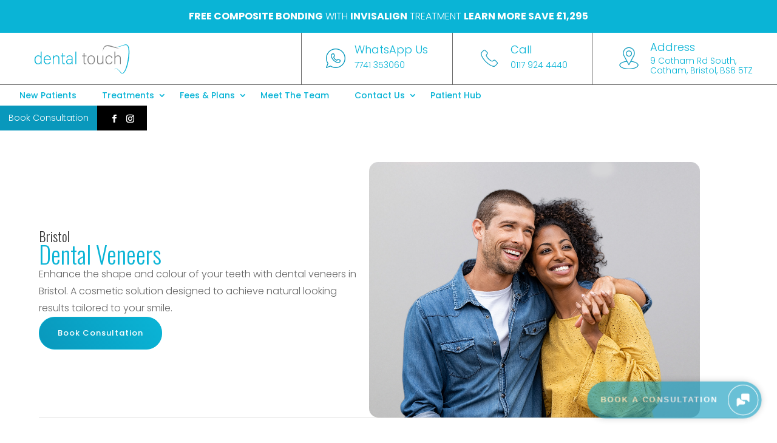

--- FILE ---
content_type: text/html; charset=UTF-8
request_url: https://www.dental-touch.co.uk/dental-veneers-bristol/
body_size: 43952
content:
<!DOCTYPE html>
<html lang="en-GB">
<head>
	<meta charset="UTF-8" />
<script type="text/javascript">
/* <![CDATA[ */
var gform;gform||(document.addEventListener("gform_main_scripts_loaded",function(){gform.scriptsLoaded=!0}),document.addEventListener("gform/theme/scripts_loaded",function(){gform.themeScriptsLoaded=!0}),window.addEventListener("DOMContentLoaded",function(){gform.domLoaded=!0}),gform={domLoaded:!1,scriptsLoaded:!1,themeScriptsLoaded:!1,isFormEditor:()=>"function"==typeof InitializeEditor,callIfLoaded:function(o){return!(!gform.domLoaded||!gform.scriptsLoaded||!gform.themeScriptsLoaded&&!gform.isFormEditor()||(gform.isFormEditor()&&console.warn("The use of gform.initializeOnLoaded() is deprecated in the form editor context and will be removed in Gravity Forms 3.1."),o(),0))},initializeOnLoaded:function(o){gform.callIfLoaded(o)||(document.addEventListener("gform_main_scripts_loaded",()=>{gform.scriptsLoaded=!0,gform.callIfLoaded(o)}),document.addEventListener("gform/theme/scripts_loaded",()=>{gform.themeScriptsLoaded=!0,gform.callIfLoaded(o)}),window.addEventListener("DOMContentLoaded",()=>{gform.domLoaded=!0,gform.callIfLoaded(o)}))},hooks:{action:{},filter:{}},addAction:function(o,r,e,t){gform.addHook("action",o,r,e,t)},addFilter:function(o,r,e,t){gform.addHook("filter",o,r,e,t)},doAction:function(o){gform.doHook("action",o,arguments)},applyFilters:function(o){return gform.doHook("filter",o,arguments)},removeAction:function(o,r){gform.removeHook("action",o,r)},removeFilter:function(o,r,e){gform.removeHook("filter",o,r,e)},addHook:function(o,r,e,t,n){null==gform.hooks[o][r]&&(gform.hooks[o][r]=[]);var d=gform.hooks[o][r];null==n&&(n=r+"_"+d.length),gform.hooks[o][r].push({tag:n,callable:e,priority:t=null==t?10:t})},doHook:function(r,o,e){var t;if(e=Array.prototype.slice.call(e,1),null!=gform.hooks[r][o]&&((o=gform.hooks[r][o]).sort(function(o,r){return o.priority-r.priority}),o.forEach(function(o){"function"!=typeof(t=o.callable)&&(t=window[t]),"action"==r?t.apply(null,e):e[0]=t.apply(null,e)})),"filter"==r)return e[0]},removeHook:function(o,r,t,n){var e;null!=gform.hooks[o][r]&&(e=(e=gform.hooks[o][r]).filter(function(o,r,e){return!!(null!=n&&n!=o.tag||null!=t&&t!=o.priority)}),gform.hooks[o][r]=e)}});
/* ]]> */
</script>

<meta http-equiv="X-UA-Compatible" content="IE=edge">
	<link rel="pingback" href="https://www.dental-touch.co.uk/xmlrpc.php" />

	<script type="text/javascript">
		document.documentElement.className = 'js';
	</script>
	
	<meta name='robots' content='index, follow, max-image-preview:large, max-snippet:-1, max-video-preview:-1' />

	<!-- This site is optimized with the Yoast SEO plugin v26.8 - https://yoast.com/product/yoast-seo-wordpress/ -->
	<title>Porcelain Dental Veneers Bristol | Affordable Veneers | Veneers On Finance Bristol</title>
	<meta name="description" content="Dental veneers are extremely versatile and at Dental Touch in Bristol we offer affordable veneers on finance making the cost of veneers achievable for all" />
	<link rel="canonical" href="https://www.dental-touch.co.uk/dental-veneers-bristol/" />
	<meta property="og:locale" content="en_GB" />
	<meta property="og:type" content="article" />
	<meta property="og:title" content="Porcelain Dental Veneers Bristol | Affordable Veneers | Veneers On Finance Bristol" />
	<meta property="og:description" content="Dental veneers are extremely versatile and at Dental Touch in Bristol we offer affordable veneers on finance making the cost of veneers achievable for all" />
	<meta property="og:url" content="https://www.dental-touch.co.uk/dental-veneers-bristol/" />
	<meta property="og:site_name" content="Dental Touch Bristol" />
	<meta property="article:modified_time" content="2026-01-08T08:38:11+00:00" />
	<meta name="twitter:card" content="summary_large_image" />
	<script type="application/ld+json" class="yoast-schema-graph">{"@context":"https://schema.org","@graph":[{"@type":"WebPage","@id":"https://www.dental-touch.co.uk/dental-veneers-bristol/","url":"https://www.dental-touch.co.uk/dental-veneers-bristol/","name":"Porcelain Dental Veneers Bristol | Affordable Veneers | Veneers On Finance Bristol","isPartOf":{"@id":"https://www.dental-touch.co.uk/#website"},"datePublished":"2016-08-02T14:43:20+00:00","dateModified":"2026-01-08T08:38:11+00:00","description":"Dental veneers are extremely versatile and at Dental Touch in Bristol we offer affordable veneers on finance making the cost of veneers achievable for all","breadcrumb":{"@id":"https://www.dental-touch.co.uk/dental-veneers-bristol/#breadcrumb"},"inLanguage":"en-GB","potentialAction":[{"@type":"ReadAction","target":["https://www.dental-touch.co.uk/dental-veneers-bristol/"]}]},{"@type":"BreadcrumbList","@id":"https://www.dental-touch.co.uk/dental-veneers-bristol/#breadcrumb","itemListElement":[{"@type":"ListItem","position":1,"name":"Home","item":"https://www.dental-touch.co.uk/"},{"@type":"ListItem","position":2,"name":"Dental Veneers"}]},{"@type":"WebSite","@id":"https://www.dental-touch.co.uk/#website","url":"https://www.dental-touch.co.uk/","name":"Dental Touch Bristol","description":"Bristol Dentist","potentialAction":[{"@type":"SearchAction","target":{"@type":"EntryPoint","urlTemplate":"https://www.dental-touch.co.uk/?s={search_term_string}"},"query-input":{"@type":"PropertyValueSpecification","valueRequired":true,"valueName":"search_term_string"}}],"inLanguage":"en-GB"}]}</script>
	<!-- / Yoast SEO plugin. -->


<link rel="alternate" type="application/rss+xml" title="Dental Touch Bristol &raquo; Feed" href="https://www.dental-touch.co.uk/feed/" />
<link rel="alternate" type="application/rss+xml" title="Dental Touch Bristol &raquo; Comments Feed" href="https://www.dental-touch.co.uk/comments/feed/" />
<link rel="alternate" title="oEmbed (JSON)" type="application/json+oembed" href="https://www.dental-touch.co.uk/wp-json/oembed/1.0/embed?url=https%3A%2F%2Fwww.dental-touch.co.uk%2Fdental-veneers-bristol%2F" />
<link rel="alternate" title="oEmbed (XML)" type="text/xml+oembed" href="https://www.dental-touch.co.uk/wp-json/oembed/1.0/embed?url=https%3A%2F%2Fwww.dental-touch.co.uk%2Fdental-veneers-bristol%2F&#038;format=xml" />
<meta content="Dental Touch v.1" name="generator"/><style id='wp-block-library-inline-css' type='text/css'>
:root{--wp-block-synced-color:#7a00df;--wp-block-synced-color--rgb:122,0,223;--wp-bound-block-color:var(--wp-block-synced-color);--wp-editor-canvas-background:#ddd;--wp-admin-theme-color:#007cba;--wp-admin-theme-color--rgb:0,124,186;--wp-admin-theme-color-darker-10:#006ba1;--wp-admin-theme-color-darker-10--rgb:0,107,160.5;--wp-admin-theme-color-darker-20:#005a87;--wp-admin-theme-color-darker-20--rgb:0,90,135;--wp-admin-border-width-focus:2px}@media (min-resolution:192dpi){:root{--wp-admin-border-width-focus:1.5px}}.wp-element-button{cursor:pointer}:root .has-very-light-gray-background-color{background-color:#eee}:root .has-very-dark-gray-background-color{background-color:#313131}:root .has-very-light-gray-color{color:#eee}:root .has-very-dark-gray-color{color:#313131}:root .has-vivid-green-cyan-to-vivid-cyan-blue-gradient-background{background:linear-gradient(135deg,#00d084,#0693e3)}:root .has-purple-crush-gradient-background{background:linear-gradient(135deg,#34e2e4,#4721fb 50%,#ab1dfe)}:root .has-hazy-dawn-gradient-background{background:linear-gradient(135deg,#faaca8,#dad0ec)}:root .has-subdued-olive-gradient-background{background:linear-gradient(135deg,#fafae1,#67a671)}:root .has-atomic-cream-gradient-background{background:linear-gradient(135deg,#fdd79a,#004a59)}:root .has-nightshade-gradient-background{background:linear-gradient(135deg,#330968,#31cdcf)}:root .has-midnight-gradient-background{background:linear-gradient(135deg,#020381,#2874fc)}:root{--wp--preset--font-size--normal:16px;--wp--preset--font-size--huge:42px}.has-regular-font-size{font-size:1em}.has-larger-font-size{font-size:2.625em}.has-normal-font-size{font-size:var(--wp--preset--font-size--normal)}.has-huge-font-size{font-size:var(--wp--preset--font-size--huge)}.has-text-align-center{text-align:center}.has-text-align-left{text-align:left}.has-text-align-right{text-align:right}.has-fit-text{white-space:nowrap!important}#end-resizable-editor-section{display:none}.aligncenter{clear:both}.items-justified-left{justify-content:flex-start}.items-justified-center{justify-content:center}.items-justified-right{justify-content:flex-end}.items-justified-space-between{justify-content:space-between}.screen-reader-text{border:0;clip-path:inset(50%);height:1px;margin:-1px;overflow:hidden;padding:0;position:absolute;width:1px;word-wrap:normal!important}.screen-reader-text:focus{background-color:#ddd;clip-path:none;color:#444;display:block;font-size:1em;height:auto;left:5px;line-height:normal;padding:15px 23px 14px;text-decoration:none;top:5px;width:auto;z-index:100000}html :where(.has-border-color){border-style:solid}html :where([style*=border-top-color]){border-top-style:solid}html :where([style*=border-right-color]){border-right-style:solid}html :where([style*=border-bottom-color]){border-bottom-style:solid}html :where([style*=border-left-color]){border-left-style:solid}html :where([style*=border-width]){border-style:solid}html :where([style*=border-top-width]){border-top-style:solid}html :where([style*=border-right-width]){border-right-style:solid}html :where([style*=border-bottom-width]){border-bottom-style:solid}html :where([style*=border-left-width]){border-left-style:solid}html :where(img[class*=wp-image-]){height:auto;max-width:100%}:where(figure){margin:0 0 1em}html :where(.is-position-sticky){--wp-admin--admin-bar--position-offset:var(--wp-admin--admin-bar--height,0px)}@media screen and (max-width:600px){html :where(.is-position-sticky){--wp-admin--admin-bar--position-offset:0px}}

/*# sourceURL=wp-block-library-inline-css */
</style><style id='global-styles-inline-css' type='text/css'>
:root{--wp--preset--aspect-ratio--square: 1;--wp--preset--aspect-ratio--4-3: 4/3;--wp--preset--aspect-ratio--3-4: 3/4;--wp--preset--aspect-ratio--3-2: 3/2;--wp--preset--aspect-ratio--2-3: 2/3;--wp--preset--aspect-ratio--16-9: 16/9;--wp--preset--aspect-ratio--9-16: 9/16;--wp--preset--color--black: #000000;--wp--preset--color--cyan-bluish-gray: #abb8c3;--wp--preset--color--white: #ffffff;--wp--preset--color--pale-pink: #f78da7;--wp--preset--color--vivid-red: #cf2e2e;--wp--preset--color--luminous-vivid-orange: #ff6900;--wp--preset--color--luminous-vivid-amber: #fcb900;--wp--preset--color--light-green-cyan: #7bdcb5;--wp--preset--color--vivid-green-cyan: #00d084;--wp--preset--color--pale-cyan-blue: #8ed1fc;--wp--preset--color--vivid-cyan-blue: #0693e3;--wp--preset--color--vivid-purple: #9b51e0;--wp--preset--gradient--vivid-cyan-blue-to-vivid-purple: linear-gradient(135deg,rgb(6,147,227) 0%,rgb(155,81,224) 100%);--wp--preset--gradient--light-green-cyan-to-vivid-green-cyan: linear-gradient(135deg,rgb(122,220,180) 0%,rgb(0,208,130) 100%);--wp--preset--gradient--luminous-vivid-amber-to-luminous-vivid-orange: linear-gradient(135deg,rgb(252,185,0) 0%,rgb(255,105,0) 100%);--wp--preset--gradient--luminous-vivid-orange-to-vivid-red: linear-gradient(135deg,rgb(255,105,0) 0%,rgb(207,46,46) 100%);--wp--preset--gradient--very-light-gray-to-cyan-bluish-gray: linear-gradient(135deg,rgb(238,238,238) 0%,rgb(169,184,195) 100%);--wp--preset--gradient--cool-to-warm-spectrum: linear-gradient(135deg,rgb(74,234,220) 0%,rgb(151,120,209) 20%,rgb(207,42,186) 40%,rgb(238,44,130) 60%,rgb(251,105,98) 80%,rgb(254,248,76) 100%);--wp--preset--gradient--blush-light-purple: linear-gradient(135deg,rgb(255,206,236) 0%,rgb(152,150,240) 100%);--wp--preset--gradient--blush-bordeaux: linear-gradient(135deg,rgb(254,205,165) 0%,rgb(254,45,45) 50%,rgb(107,0,62) 100%);--wp--preset--gradient--luminous-dusk: linear-gradient(135deg,rgb(255,203,112) 0%,rgb(199,81,192) 50%,rgb(65,88,208) 100%);--wp--preset--gradient--pale-ocean: linear-gradient(135deg,rgb(255,245,203) 0%,rgb(182,227,212) 50%,rgb(51,167,181) 100%);--wp--preset--gradient--electric-grass: linear-gradient(135deg,rgb(202,248,128) 0%,rgb(113,206,126) 100%);--wp--preset--gradient--midnight: linear-gradient(135deg,rgb(2,3,129) 0%,rgb(40,116,252) 100%);--wp--preset--font-size--small: 13px;--wp--preset--font-size--medium: 20px;--wp--preset--font-size--large: 36px;--wp--preset--font-size--x-large: 42px;--wp--preset--spacing--20: 0.44rem;--wp--preset--spacing--30: 0.67rem;--wp--preset--spacing--40: 1rem;--wp--preset--spacing--50: 1.5rem;--wp--preset--spacing--60: 2.25rem;--wp--preset--spacing--70: 3.38rem;--wp--preset--spacing--80: 5.06rem;--wp--preset--shadow--natural: 6px 6px 9px rgba(0, 0, 0, 0.2);--wp--preset--shadow--deep: 12px 12px 50px rgba(0, 0, 0, 0.4);--wp--preset--shadow--sharp: 6px 6px 0px rgba(0, 0, 0, 0.2);--wp--preset--shadow--outlined: 6px 6px 0px -3px rgb(255, 255, 255), 6px 6px rgb(0, 0, 0);--wp--preset--shadow--crisp: 6px 6px 0px rgb(0, 0, 0);}:root { --wp--style--global--content-size: 823px;--wp--style--global--wide-size: 1080px; }:where(body) { margin: 0; }.wp-site-blocks > .alignleft { float: left; margin-right: 2em; }.wp-site-blocks > .alignright { float: right; margin-left: 2em; }.wp-site-blocks > .aligncenter { justify-content: center; margin-left: auto; margin-right: auto; }:where(.is-layout-flex){gap: 0.5em;}:where(.is-layout-grid){gap: 0.5em;}.is-layout-flow > .alignleft{float: left;margin-inline-start: 0;margin-inline-end: 2em;}.is-layout-flow > .alignright{float: right;margin-inline-start: 2em;margin-inline-end: 0;}.is-layout-flow > .aligncenter{margin-left: auto !important;margin-right: auto !important;}.is-layout-constrained > .alignleft{float: left;margin-inline-start: 0;margin-inline-end: 2em;}.is-layout-constrained > .alignright{float: right;margin-inline-start: 2em;margin-inline-end: 0;}.is-layout-constrained > .aligncenter{margin-left: auto !important;margin-right: auto !important;}.is-layout-constrained > :where(:not(.alignleft):not(.alignright):not(.alignfull)){max-width: var(--wp--style--global--content-size);margin-left: auto !important;margin-right: auto !important;}.is-layout-constrained > .alignwide{max-width: var(--wp--style--global--wide-size);}body .is-layout-flex{display: flex;}.is-layout-flex{flex-wrap: wrap;align-items: center;}.is-layout-flex > :is(*, div){margin: 0;}body .is-layout-grid{display: grid;}.is-layout-grid > :is(*, div){margin: 0;}body{padding-top: 0px;padding-right: 0px;padding-bottom: 0px;padding-left: 0px;}:root :where(.wp-element-button, .wp-block-button__link){background-color: #32373c;border-width: 0;color: #fff;font-family: inherit;font-size: inherit;font-style: inherit;font-weight: inherit;letter-spacing: inherit;line-height: inherit;padding-top: calc(0.667em + 2px);padding-right: calc(1.333em + 2px);padding-bottom: calc(0.667em + 2px);padding-left: calc(1.333em + 2px);text-decoration: none;text-transform: inherit;}.has-black-color{color: var(--wp--preset--color--black) !important;}.has-cyan-bluish-gray-color{color: var(--wp--preset--color--cyan-bluish-gray) !important;}.has-white-color{color: var(--wp--preset--color--white) !important;}.has-pale-pink-color{color: var(--wp--preset--color--pale-pink) !important;}.has-vivid-red-color{color: var(--wp--preset--color--vivid-red) !important;}.has-luminous-vivid-orange-color{color: var(--wp--preset--color--luminous-vivid-orange) !important;}.has-luminous-vivid-amber-color{color: var(--wp--preset--color--luminous-vivid-amber) !important;}.has-light-green-cyan-color{color: var(--wp--preset--color--light-green-cyan) !important;}.has-vivid-green-cyan-color{color: var(--wp--preset--color--vivid-green-cyan) !important;}.has-pale-cyan-blue-color{color: var(--wp--preset--color--pale-cyan-blue) !important;}.has-vivid-cyan-blue-color{color: var(--wp--preset--color--vivid-cyan-blue) !important;}.has-vivid-purple-color{color: var(--wp--preset--color--vivid-purple) !important;}.has-black-background-color{background-color: var(--wp--preset--color--black) !important;}.has-cyan-bluish-gray-background-color{background-color: var(--wp--preset--color--cyan-bluish-gray) !important;}.has-white-background-color{background-color: var(--wp--preset--color--white) !important;}.has-pale-pink-background-color{background-color: var(--wp--preset--color--pale-pink) !important;}.has-vivid-red-background-color{background-color: var(--wp--preset--color--vivid-red) !important;}.has-luminous-vivid-orange-background-color{background-color: var(--wp--preset--color--luminous-vivid-orange) !important;}.has-luminous-vivid-amber-background-color{background-color: var(--wp--preset--color--luminous-vivid-amber) !important;}.has-light-green-cyan-background-color{background-color: var(--wp--preset--color--light-green-cyan) !important;}.has-vivid-green-cyan-background-color{background-color: var(--wp--preset--color--vivid-green-cyan) !important;}.has-pale-cyan-blue-background-color{background-color: var(--wp--preset--color--pale-cyan-blue) !important;}.has-vivid-cyan-blue-background-color{background-color: var(--wp--preset--color--vivid-cyan-blue) !important;}.has-vivid-purple-background-color{background-color: var(--wp--preset--color--vivid-purple) !important;}.has-black-border-color{border-color: var(--wp--preset--color--black) !important;}.has-cyan-bluish-gray-border-color{border-color: var(--wp--preset--color--cyan-bluish-gray) !important;}.has-white-border-color{border-color: var(--wp--preset--color--white) !important;}.has-pale-pink-border-color{border-color: var(--wp--preset--color--pale-pink) !important;}.has-vivid-red-border-color{border-color: var(--wp--preset--color--vivid-red) !important;}.has-luminous-vivid-orange-border-color{border-color: var(--wp--preset--color--luminous-vivid-orange) !important;}.has-luminous-vivid-amber-border-color{border-color: var(--wp--preset--color--luminous-vivid-amber) !important;}.has-light-green-cyan-border-color{border-color: var(--wp--preset--color--light-green-cyan) !important;}.has-vivid-green-cyan-border-color{border-color: var(--wp--preset--color--vivid-green-cyan) !important;}.has-pale-cyan-blue-border-color{border-color: var(--wp--preset--color--pale-cyan-blue) !important;}.has-vivid-cyan-blue-border-color{border-color: var(--wp--preset--color--vivid-cyan-blue) !important;}.has-vivid-purple-border-color{border-color: var(--wp--preset--color--vivid-purple) !important;}.has-vivid-cyan-blue-to-vivid-purple-gradient-background{background: var(--wp--preset--gradient--vivid-cyan-blue-to-vivid-purple) !important;}.has-light-green-cyan-to-vivid-green-cyan-gradient-background{background: var(--wp--preset--gradient--light-green-cyan-to-vivid-green-cyan) !important;}.has-luminous-vivid-amber-to-luminous-vivid-orange-gradient-background{background: var(--wp--preset--gradient--luminous-vivid-amber-to-luminous-vivid-orange) !important;}.has-luminous-vivid-orange-to-vivid-red-gradient-background{background: var(--wp--preset--gradient--luminous-vivid-orange-to-vivid-red) !important;}.has-very-light-gray-to-cyan-bluish-gray-gradient-background{background: var(--wp--preset--gradient--very-light-gray-to-cyan-bluish-gray) !important;}.has-cool-to-warm-spectrum-gradient-background{background: var(--wp--preset--gradient--cool-to-warm-spectrum) !important;}.has-blush-light-purple-gradient-background{background: var(--wp--preset--gradient--blush-light-purple) !important;}.has-blush-bordeaux-gradient-background{background: var(--wp--preset--gradient--blush-bordeaux) !important;}.has-luminous-dusk-gradient-background{background: var(--wp--preset--gradient--luminous-dusk) !important;}.has-pale-ocean-gradient-background{background: var(--wp--preset--gradient--pale-ocean) !important;}.has-electric-grass-gradient-background{background: var(--wp--preset--gradient--electric-grass) !important;}.has-midnight-gradient-background{background: var(--wp--preset--gradient--midnight) !important;}.has-small-font-size{font-size: var(--wp--preset--font-size--small) !important;}.has-medium-font-size{font-size: var(--wp--preset--font-size--medium) !important;}.has-large-font-size{font-size: var(--wp--preset--font-size--large) !important;}.has-x-large-font-size{font-size: var(--wp--preset--font-size--x-large) !important;}
/*# sourceURL=global-styles-inline-css */
</style>

<link rel='stylesheet' id='wp-components-css' href='https://www.dental-touch.co.uk/wp-includes/css/dist/components/style.min.css?ver=223031ac23f7ee64a6d0d7fe344a3e8d' type='text/css' media='all' />
<link rel='stylesheet' id='wp-preferences-css' href='https://www.dental-touch.co.uk/wp-includes/css/dist/preferences/style.min.css?ver=223031ac23f7ee64a6d0d7fe344a3e8d' type='text/css' media='all' />
<link rel='stylesheet' id='wp-block-editor-css' href='https://www.dental-touch.co.uk/wp-includes/css/dist/block-editor/style.min.css?ver=223031ac23f7ee64a6d0d7fe344a3e8d' type='text/css' media='all' />
<link rel='stylesheet' id='popup-maker-block-library-style-css' href='https://www.dental-touch.co.uk/wp-content/plugins/popup-maker/dist/packages/block-library-style.css?ver=dbea705cfafe089d65f1' type='text/css' media='all' />
<link rel='stylesheet' id='rplg-css-css' href='https://www.dental-touch.co.uk/wp-content/plugins/business-reviews-bundle/assets/css/rplg.css?ver=1.6' type='text/css' media='all' />
<link rel='stylesheet' id='swiper-css-css' href='https://www.dental-touch.co.uk/wp-content/plugins/business-reviews-bundle/assets/css/swiper.min.css?ver=1.6' type='text/css' media='all' />
<style id='divi-style-parent-inline-inline-css' type='text/css'>
/*!
Theme Name: Divi
Theme URI: http://www.elegantthemes.com/gallery/divi/
Version: 5.0.0-public-beta.5.2
Requires at least: 6.0
Requires PHP: 7.4
Description: Smart. Flexible. Beautiful. Divi is the most powerful theme in our collection.
Author: Elegant Themes
Author URI: http://www.elegantthemes.com
License: GNU General Public License v2
License URI: http://www.gnu.org/licenses/gpl-2.0.html
*/

a,abbr,acronym,address,applet,b,big,blockquote,body,center,cite,code,dd,del,dfn,div,dl,dt,em,fieldset,font,form,h1,h2,h3,h4,h5,h6,html,i,iframe,img,ins,kbd,label,legend,li,object,ol,p,pre,q,s,samp,small,span,strike,strong,sub,sup,tt,u,ul,var{margin:0;padding:0;border:0;outline:0;font-size:100%;-ms-text-size-adjust:100%;-webkit-text-size-adjust:100%;vertical-align:baseline;background:transparent}body{line-height:1}ol,ul{list-style:none}blockquote,q{quotes:none}blockquote:after,blockquote:before,q:after,q:before{content:"";content:none}blockquote{margin:20px 0 30px;border-left:5px solid;padding-left:20px}:focus{outline:0}del{text-decoration:line-through}pre{overflow:auto;padding:10px}figure{margin:0}table{border-collapse:collapse;border-spacing:0}article,aside,footer,header,hgroup,nav,section{display:block}body{font-family:Open Sans,Arial,sans-serif;font-size:14px;color:#666;background-color:#fff;line-height:1.7em;font-weight:500;-webkit-font-smoothing:antialiased;-moz-osx-font-smoothing:grayscale}body.page-template-page-template-blank-php #page-container{padding-top:0!important}body.et_cover_background{background-size:cover!important;background-position:top!important;background-repeat:no-repeat!important;background-attachment:fixed}a{color:#2ea3f2}a,a:hover{text-decoration:none}p{padding-bottom:1em}p:not(.has-background):last-of-type{padding-bottom:0}.et_pb_contact_form p:not(.has-background):last-of-type{padding-bottom:0;margin-bottom:0}p.et_normal_padding{padding-bottom:1em}strong{font-weight:700}cite,em,i{font-style:italic}code,pre{font-family:Courier New,monospace;margin-bottom:10px}ins{text-decoration:none}sub,sup{height:0;line-height:1;position:relative;vertical-align:baseline}sup{bottom:.8em}sub{top:.3em}dl{margin:0 0 1.5em}dl dt{font-weight:700}dd{margin-left:1.5em}blockquote p{padding-bottom:0}embed,iframe,object,video{max-width:100%}h1,h2,h3,h4,h5,h6{color:#333;padding-bottom:10px;line-height:1em;font-weight:500}h1 a,h2 a,h3 a,h4 a,h5 a,h6 a{color:inherit}h1{font-size:30px}h2{font-size:26px}h3{font-size:22px}h4{font-size:18px}h5{font-size:16px}h6{font-size:14px}input{-webkit-appearance:none}input[type=checkbox]{-webkit-appearance:checkbox}input[type=radio]{-webkit-appearance:radio}input.text,input.title,input[type=email],input[type=password],input[type=tel],input[type=text],select,textarea{background-color:#fff;border:1px solid #bbb;padding:2px;color:#4e4e4e}input.text:focus,input.title:focus,input[type=text]:focus,select:focus,textarea:focus{border-color:#2d3940;color:#3e3e3e}input.text,input.title,input[type=text],select,textarea{margin:0}textarea{padding:4px}button,input,select,textarea{font-family:inherit}img{max-width:100%;height:auto}.clear{clear:both}br.clear{margin:0;padding:0}.pagination{clear:both}#et_search_icon:hover,.et-social-icon a:hover,.et_password_protected_form .et_submit_button,.form-submit .et_pb_buttontton.alt.disabled,.nav-single a,.posted_in a{color:#2ea3f2}.et-search-form,blockquote{border-color:#2ea3f2}#main-content{background-color:#fff}.container{width:80%;max-width:1080px;margin:auto;position:relative}body:not(.et-tb) #main-content .container,body:not(.et-tb-has-header) #main-content .container{padding-top:58px}.et_full_width_page #main-content .container:before{display:none}.main_title{margin-bottom:20px}.et_password_protected_form .et_submit_button:hover,.form-submit .et_pb_button:hover{background:rgba(0,0,0,.05)}.et_button_icon_visible .et_pb_button{padding-right:2em;padding-left:.7em}.et_button_icon_visible .et_pb_button:after{opacity:1;margin-left:0}.et_button_left .et_pb_button:hover:after{left:.15em}.et_button_left .et_pb_button:after{margin-left:0;left:1em}.et_button_icon_visible.et_button_left .et_pb_button,.et_button_left .et_pb_button:hover,.et_button_left .et_pb_module .et_pb_button:hover{padding-left:2em;padding-right:.7em}.et_button_icon_visible.et_button_left .et_pb_button:after,.et_button_left .et_pb_button:hover:after{left:.15em}.et_password_protected_form .et_submit_button:hover,.form-submit .et_pb_button:hover{padding:.3em 1em}.et_button_no_icon .et_pb_button:after{display:none}.et_button_no_icon.et_button_icon_visible.et_button_left .et_pb_button,.et_button_no_icon.et_button_left .et_pb_button:hover,.et_button_no_icon .et_pb_button,.et_button_no_icon .et_pb_button:hover{padding:.3em 1em!important}.et_button_custom_icon .et_pb_button:after{line-height:1.7em}.et_button_custom_icon.et_button_icon_visible .et_pb_button:after,.et_button_custom_icon .et_pb_button:hover:after{margin-left:.3em}#left-area .post_format-post-format-gallery .wp-block-gallery:first-of-type{padding:0;margin-bottom:-16px}.entry-content table:not(.variations){border:1px solid #eee;margin:0 0 15px;text-align:left;width:100%}.entry-content thead th,.entry-content tr th{color:#555;font-weight:700;padding:9px 24px}.entry-content tr td{border-top:1px solid #eee;padding:6px 24px}#left-area ul,.entry-content ul,.et-l--body ul,.et-l--footer ul,.et-l--header ul{list-style-type:disc;padding:0 0 23px 1em;line-height:26px}#left-area ol,.entry-content ol,.et-l--body ol,.et-l--footer ol,.et-l--header ol{list-style-type:decimal;list-style-position:inside;padding:0 0 23px;line-height:26px}#left-area ul li ul,.entry-content ul li ol{padding:2px 0 2px 20px}#left-area ol li ul,.entry-content ol li ol,.entry-content ol li ul,.et-l--body ol li ol,.et-l--footer ol li ol,.et-l--header ol li ol{padding:2px 0 2px 35px}#left-area ul.wp-block-gallery{display:flex;flex-wrap:wrap;list-style-type:none;padding:0}#left-area ul.products{padding:0!important;line-height:1.7!important;list-style:none!important}.gallery-item a{display:block}.gallery-caption,.gallery-item a{width:90%}#wpadminbar{z-index:110000}#left-area .post-meta{font-size:14px;padding-bottom:15px}#left-area .post-meta a{text-decoration:none;color:#666}#left-area .et_featured_image{padding-bottom:7px}.single .post{padding-bottom:25px}body.single .et_audio_content{margin-bottom:-6px}.nav-single a{text-decoration:none;color:#2ea3f2;font-size:14px;font-weight:400}.nav-previous{float:left}.nav-next{float:right}.et_password_protected_form p input{background-color:#eee;border:none!important;width:100%!important;border-radius:0!important;font-size:14px;color:#999!important;padding:16px!important;box-sizing:border-box}.et_password_protected_form label{display:none}.et_password_protected_form .et_submit_button{font-family:inherit;display:block;float:right;margin:8px auto 0;cursor:pointer}.post-password-required p.nocomments.container{max-width:100%}.post-password-required p.nocomments.container:before{display:none}.aligncenter,div.post .new-post .aligncenter{display:block;margin-left:auto;margin-right:auto}.wp-caption{border:1px solid #ddd;text-align:center;background-color:#f3f3f3;margin-bottom:10px;max-width:96%;padding:8px}.wp-caption.alignleft{margin:0 30px 20px 0}.wp-caption.alignright{margin:0 0 20px 30px}.wp-caption img{margin:0;padding:0;border:0}.wp-caption p.wp-caption-text{font-size:12px;padding:0 4px 5px;margin:0}.alignright{float:right}.alignleft{float:left}img.alignleft{display:inline;float:left;margin-right:15px}img.alignright{display:inline;float:right;margin-left:15px}.archive.et-tb-has-template #main-content,.page.et_pb_pagebuilder_layout #main-content{background-color:transparent}body #main-content .et_builder_inner_content>h1,body #main-content .et_builder_inner_content>h2,body #main-content .et_builder_inner_content>h3,body #main-content .et_builder_inner_content>h4,body #main-content .et_builder_inner_content>h5,body #main-content .et_builder_inner_content>h6{line-height:1.4em}body #main-content .et_builder_inner_content>p{line-height:1.7em}.wp-block-pullquote{margin:20px 0 30px}.wp-block-pullquote.has-background blockquote{border-left:none}.wp-block-group.has-background{padding:1.5em 1.5em .5em}@media (min-width:981px){#left-area{width:79.125%;padding-bottom:23px}#main-content .container:before{content:"";position:absolute;top:0;height:100%;width:1px;background-color:#e2e2e2}.et_full_width_page #left-area,.et_no_sidebar #left-area{float:none;width:100%!important}.et_full_width_page #left-area{padding-bottom:0}.et_no_sidebar #main-content .container:before{display:none}}@media (max-width:980px){#page-container{padding-top:80px}.et-tb #page-container,.et-tb-has-header #page-container{padding-top:0!important}#left-area,#sidebar{width:100%!important}#main-content .container:before{display:none!important}.et_full_width_page .et_gallery_item:nth-child(4n+1){clear:none}}@media print{#page-container{padding-top:0!important}}.et_pb_layout-template-default #page-container{padding-top:0!important}.et_pb_layout-template-default #main-footer,.et_pb_layout-template-default #main-header{display:none}#wp-admin-bar-et-use-visual-builder a{padding-left:1px!important}#wp-admin-bar-et-use-visual-builder a:before{font-family:ETmodules!important;content:"\e625";font-size:30px!important;width:28px;padding:1px!important;color:#326bff!important;transition:none!important;margin-right:3px!important}#wp-admin-bar-et-use-visual-builder:hover a:before{color:#fff!important}#wp-admin-bar-et-use-visual-builder:hover a,#wp-admin-bar-et-use-visual-builder a:hover{background-color:#1959ff!important;color:#fff!important}* html .clearfix,:first-child+html .clearfix{zoom:1}.iphone .et_pb_section_video_bg video::-webkit-media-controls-start-playback-button{display:none!important;-webkit-appearance:none}.et_mobile_device .et_pb_section_parallax .et_pb_parallax_css{background-attachment:scroll}.et-social-facebook a.icon:before{content:"\e093"}.et-social-twitter a.icon:before{content:"\e094"}.et-social-google-plus a.icon:before{content:"\e096"}.et-social-instagram a.icon:before{content:"\e09a"}.et-social-rss a.icon:before{content:"\e09e"}.ai1ec-single-event:after{content:" ";display:table;clear:both}.evcal_event_details .evcal_evdata_cell .eventon_details_shading_bot.eventon_details_shading_bot{z-index:3}.wp-block-divi-layout{margin-bottom:1em}*{box-sizing:border-box}#et-info-email:before,#et-info-phone:before,#et_search_icon:before,.comment-reply-link:after,.et-cart-info span:before,.et-pb-arrow-next:before,.et-pb-arrow-prev:before,.et-social-icon a:before,.et_audio_container .mejs-playpause-button button:before,.et_audio_container .mejs-volume-button button:before,.et_overlay:before,.et_password_protected_form .et_submit_button:after,.et_pb_button:after,.et_pb_button:before,.et_pb_contact_reset:after,.et_pb_contact_submit:after,.et_pb_font_icon:before,.et_pb_newsletter_button:after,.et_pb_pricing_table_button:after,.et_pb_promo_button:after,.et_pb_testimonial:before,.et_pb_toggle_title:before,.form-submit .et_pb_button:after,.mobile_menu_bar:before,a.et_pb_more_button:after{font-family:ETmodules!important;speak:none;font-style:normal;font-weight:400;font-feature-settings:normal;font-variant:normal;text-transform:none;line-height:1;-webkit-font-smoothing:antialiased;-moz-osx-font-smoothing:grayscale;text-shadow:0 0;direction:ltr}.et-pb-icon,.et_pb_custom_button_icon.et_pb_button:after,.et_pb_login .et_pb_custom_button_icon.et_pb_button:after,.et_pb_woo_custom_button_icon .button.et_pb_custom_button_icon.et_pb_button:after,.et_pb_woo_custom_button_icon .button.et_pb_custom_button_icon.et_pb_button:hover:after{content:attr(data-icon)}.et-pb-icon{font-family:ETmodules;speak:none;font-weight:400;font-feature-settings:normal;font-variant:normal;text-transform:none;line-height:1;-webkit-font-smoothing:antialiased;font-size:96px;font-style:normal;display:inline-block;box-sizing:border-box;direction:ltr}#et-ajax-saving{display:none;transition:background .3s,box-shadow .3s;box-shadow:0 0 60px rgba(0,139,219,.247059);position:fixed;top:50%;left:50%;width:50px;height:50px;background:#fff;border-radius:50px;margin:-25px 0 0 -25px;z-index:999999;text-align:center}#et-ajax-saving img{margin:9px}.et-safe-mode-indicator,.et-safe-mode-indicator:focus,.et-safe-mode-indicator:hover{box-shadow:0 8px 24px 0 rgba(34,44,57,.08);background:#326bff;color:#fff;font-size:12px;font-weight:600;padding:6px 12px;line-height:16px;border-radius:3px;position:fixed;bottom:30px;right:30px;z-index:999999;text-decoration:none;font-family:Inter,system-ui,-apple-system,Segoe UI,Roboto,Ubuntu,Cantarell,Noto Sans,sans-serif,Helvetica Neue,Liberation Sans,Arial;-webkit-font-smoothing:antialiased;-moz-osx-font-smoothing:grayscale;border:1px solid #326bff}.et-safe-mode-indicator:hover{border-color:#1959ff}.et_pb_button{font-size:20px;font-weight:500;padding:.3em 1em;line-height:1.7em!important;background-color:transparent;background-size:cover;background-position:50%;background-repeat:no-repeat;border:2px solid;border-radius:3px;transition-duration:.2s;transition-property:all!important}.et_pb_button,.et_pb_button_inner{position:relative}.et_pb_button:hover,.et_pb_module .et_pb_button:hover{border:2px solid transparent;padding:.3em 2em .3em .7em}.rtl .et_pb_button:hover,.rtl .et_pb_module .et_pb_button:hover{padding:.3em .7em .3em 2em}.et_pb_button:hover{background-color:hsla(0,0%,100%,.2)}.et_pb_bg_layout_light.et_pb_button:hover,.et_pb_bg_layout_light .et_pb_button:hover{background-color:rgba(0,0,0,.05)}.et_pb_button:after,.et_pb_button:before{font-size:32px;line-height:1em;content:"\35";opacity:0;position:absolute;transition:all .2s;text-transform:none;font-feature-settings:"kern" off;font-variant:none;font-style:normal;font-weight:400;text-shadow:none;top:50%;transform:translateY(-50%)}.et_pb_button:before{right:auto;left:.2em}.et_pb_button:after{right:.2em;left:auto}.et_pb_button.et_hover_enabled:hover:after,.et_pb_button.et_pb_hovered:hover:after{transition:none!important}.et_pb_button:before{display:none}.et_pb_button:hover:after{opacity:1}.et_pb_column_1_3 h1,.et_pb_column_1_4 h1,.et_pb_column_1_5 h1,.et_pb_column_1_6 h1,.et_pb_column_2_5 h1{font-size:26px}.et_pb_column_1_3 h2,.et_pb_column_1_4 h2,.et_pb_column_1_5 h2,.et_pb_column_1_6 h2,.et_pb_column_2_5 h2{font-size:23px}.et_pb_column_1_3 h3,.et_pb_column_1_4 h3,.et_pb_column_1_5 h3,.et_pb_column_1_6 h3,.et_pb_column_2_5 h3{font-size:20px}.et_pb_column_1_3 h4,.et_pb_column_1_4 h4,.et_pb_column_1_5 h4,.et_pb_column_1_6 h4,.et_pb_column_2_5 h4{font-size:18px}.et_pb_column_1_3 h5,.et_pb_column_1_4 h5,.et_pb_column_1_5 h5,.et_pb_column_1_6 h5,.et_pb_column_2_5 h5{font-size:16px}.et_pb_column_1_3 h6,.et_pb_column_1_4 h6,.et_pb_column_1_5 h6,.et_pb_column_1_6 h6,.et_pb_column_2_5 h6{font-size:15px}.et_pb_bg_layout_dark,.et_pb_bg_layout_dark h1,.et_pb_bg_layout_dark h2,.et_pb_bg_layout_dark h3,.et_pb_bg_layout_dark h4,.et_pb_bg_layout_dark h5,.et_pb_bg_layout_dark h6{color:#fff!important}.et_pb_module.et_pb_text_align_left{text-align:left}.et_pb_module.et_pb_text_align_center{text-align:center}.et_pb_module.et_pb_text_align_right{text-align:right}.et_pb_module.et_pb_text_align_justified{text-align:justify}.clearfix:after{visibility:hidden;display:block;font-size:0;content:" ";clear:both;height:0}.et_pb_bg_layout_light .et_pb_more_button{color:#2ea3f2}.et_builder_inner_content{position:relative;z-index:1}header .et_builder_inner_content{z-index:2}.et_pb_css_mix_blend_mode_passthrough{mix-blend-mode:unset!important}.et_pb_image_container{margin:-20px -20px 29px}.et_pb_module_inner{position:relative}.et_hover_enabled_preview{z-index:2}.et_hover_enabled:hover{position:relative;z-index:2}.et_pb_all_tabs,.et_pb_circle_counter_inner,.et_pb_module,.et_pb_posts_nav a,.et_pb_tab,.et_pb_with_background{position:relative;background-size:cover;background-position:50%;background-repeat:no-repeat}.et_pb_background_mask,.et_pb_background_pattern{bottom:0;left:0;position:absolute;right:0;top:0;pointer-events:none}.et_pb_background_mask{background-size:calc(100% + 2px) calc(100% + 2px);background-repeat:no-repeat;background-position:50%;overflow:hidden}.et_pb_background_pattern{background-position:0 0;background-repeat:repeat}.et_pb_with_border{position:relative;border:0 solid #333}.post-password-required .et_pb_row{padding:0;width:100%}.post-password-required .et_password_protected_form{min-height:0}body.et_pb_pagebuilder_layout.et_pb_show_title .post-password-required .et_password_protected_form h1,body:not(.et_pb_pagebuilder_layout) .post-password-required .et_password_protected_form h1{display:none}.et_pb_no_bg{padding:0!important}.et_overlay.et_pb_inline_icon:before,.et_pb_inline_icon:before{content:attr(data-icon)}.et_pb_more_button{color:inherit;text-shadow:none;text-decoration:none;display:inline-block;margin-top:20px}.et_parallax_bg_wrap{overflow:hidden;position:absolute;top:0;right:0;bottom:0;left:0}.et_parallax_bg{background-repeat:no-repeat;background-position:top;background-size:cover;position:absolute;bottom:0;left:0;width:100%;height:100%;display:block}.et_parallax_bg.et_parallax_bg__hover,.et_parallax_bg.et_parallax_bg_phone,.et_parallax_bg.et_parallax_bg_tablet,.et_parallax_gradient.et_parallax_gradient__hover,.et_parallax_gradient.et_parallax_gradient_phone,.et_parallax_gradient.et_parallax_gradient_tablet,.et_pb_section_parallax_hover:hover .et_parallax_bg:not(.et_parallax_bg__hover),.et_pb_section_parallax_hover:hover .et_parallax_gradient:not(.et_parallax_gradient__hover){display:none}.et_pb_section_parallax_hover:hover .et_parallax_bg.et_parallax_bg__hover,.et_pb_section_parallax_hover:hover .et_parallax_gradient.et_parallax_gradient__hover{display:block}.et_parallax_gradient{bottom:0;display:block;left:0;position:absolute;right:0;top:0}.et_pb_module.et_pb_section_parallax,.et_pb_posts_nav a.et_pb_section_parallax,.et_pb_tab.et_pb_section_parallax{position:relative}.et_pb_section_parallax .et_pb_parallax_css,.et_pb_slides .et_parallax_bg.et_pb_parallax_css{background-attachment:fixed}body.et-bfb .et_pb_section_parallax .et_pb_parallax_css,body.et-bfb .et_pb_slides .et_parallax_bg.et_pb_parallax_css{background-attachment:scroll;bottom:auto}.et_pb_section_parallax.et_pb_column .et_pb_module,.et_pb_section_parallax.et_pb_row .et_pb_column,.et_pb_section_parallax.et_pb_row .et_pb_module{z-index:9;position:relative}.et_pb_more_button:hover:after{opacity:1;margin-left:0}.et_pb_preload .et_pb_section_video_bg,.et_pb_preload>div{visibility:hidden}.et_pb_preload,.et_pb_section.et_pb_section_video.et_pb_preload{position:relative;background:#464646!important}.et_pb_preload:before{content:"";position:absolute;top:50%;left:50%;background:url(https://www.dental-touch.co.uk/wp-content/themes/Divi/includes/builder/styles/images/preloader.gif) no-repeat;border-radius:32px;width:32px;height:32px;margin:-16px 0 0 -16px}.box-shadow-overlay{position:absolute;top:0;left:0;width:100%;height:100%;z-index:10;pointer-events:none}.et_pb_section>.box-shadow-overlay~.et_pb_row{z-index:11}body.safari .section_has_divider{will-change:transform}.et_pb_row>.box-shadow-overlay{z-index:8}.has-box-shadow-overlay{position:relative}.et_clickable{cursor:pointer}.screen-reader-text{border:0;clip:rect(1px,1px,1px,1px);-webkit-clip-path:inset(50%);clip-path:inset(50%);height:1px;margin:-1px;overflow:hidden;padding:0;position:absolute!important;width:1px;word-wrap:normal!important}.et_multi_view_hidden,.et_multi_view_hidden_image{display:none!important}@keyframes multi-view-image-fade{0%{opacity:0}10%{opacity:.1}20%{opacity:.2}30%{opacity:.3}40%{opacity:.4}50%{opacity:.5}60%{opacity:.6}70%{opacity:.7}80%{opacity:.8}90%{opacity:.9}to{opacity:1}}.et_multi_view_image__loading{visibility:hidden}.et_multi_view_image__loaded{-webkit-animation:multi-view-image-fade .5s;animation:multi-view-image-fade .5s}#et-pb-motion-effects-offset-tracker{visibility:hidden!important;opacity:0;position:absolute;top:0;left:0}.et-pb-before-scroll-animation{opacity:0}header.et-l.et-l--header:after{clear:both;display:block;content:""}.et_pb_module{-webkit-animation-timing-function:linear;animation-timing-function:linear;-webkit-animation-duration:.2s;animation-duration:.2s}@-webkit-keyframes fadeBottom{0%{opacity:0;transform:translateY(10%)}to{opacity:1;transform:translateY(0)}}@keyframes fadeBottom{0%{opacity:0;transform:translateY(10%)}to{opacity:1;transform:translateY(0)}}@-webkit-keyframes fadeLeft{0%{opacity:0;transform:translateX(-10%)}to{opacity:1;transform:translateX(0)}}@keyframes fadeLeft{0%{opacity:0;transform:translateX(-10%)}to{opacity:1;transform:translateX(0)}}@-webkit-keyframes fadeRight{0%{opacity:0;transform:translateX(10%)}to{opacity:1;transform:translateX(0)}}@keyframes fadeRight{0%{opacity:0;transform:translateX(10%)}to{opacity:1;transform:translateX(0)}}@-webkit-keyframes fadeTop{0%{opacity:0;transform:translateY(-10%)}to{opacity:1;transform:translateX(0)}}@keyframes fadeTop{0%{opacity:0;transform:translateY(-10%)}to{opacity:1;transform:translateX(0)}}@-webkit-keyframes fadeIn{0%{opacity:0}to{opacity:1}}@keyframes fadeIn{0%{opacity:0}to{opacity:1}}.et-waypoint:not(.et_pb_counters){opacity:0}@media (min-width:981px){.et_pb_section.et_section_specialty div.et_pb_row .et_pb_column .et_pb_column .et_pb_module.et-last-child,.et_pb_section.et_section_specialty div.et_pb_row .et_pb_column .et_pb_column .et_pb_module:last-child:not(.et-vb-ui),.et_pb_section.et_section_specialty div.et_pb_row .et_pb_column .et_pb_row_inner .et_pb_column .et_pb_module.et-last-child,.et_pb_section.et_section_specialty div.et_pb_row .et_pb_column .et_pb_row_inner .et_pb_column .et_pb_module:last-child:not(.et-vb-ui),.et_pb_section div.et_pb_row .et_pb_column .et_pb_module.et-last-child,.et_pb_section div.et_pb_row .et_pb_column .et_pb_module:last-child:not(.et-vb-ui){margin-bottom:0}}@media (max-width:980px){.et_overlay.et_pb_inline_icon_tablet:before,.et_pb_inline_icon_tablet:before{content:attr(data-icon-tablet)}.et_parallax_bg.et_parallax_bg_tablet_exist,.et_parallax_gradient.et_parallax_gradient_tablet_exist{display:none}.et_parallax_bg.et_parallax_bg_tablet,.et_parallax_gradient.et_parallax_gradient_tablet{display:block}.et_pb_column .et_pb_module{margin-bottom:30px}.et_flex_column>.et_pb_module,.et_flex_group>.et_pb_module{margin-bottom:unset}.et_pb_row .et_pb_column .et_pb_module.et-last-child,.et_pb_row .et_pb_column .et_pb_module:last-child,.et_section_specialty .et_pb_row .et_pb_column .et_pb_module.et-last-child,.et_section_specialty .et_pb_row .et_pb_column .et_pb_module:last-child{margin-bottom:0}.et_pb_more_button{display:inline-block!important}.et_pb_bg_layout_light_tablet.et_pb_button,.et_pb_bg_layout_light_tablet.et_pb_module.et_pb_button,.et_pb_bg_layout_light_tablet .et_pb_more_button{color:#2ea3f2}.et_pb_bg_layout_light_tablet .et_pb_forgot_password a{color:#666}.et_pb_bg_layout_light_tablet h1,.et_pb_bg_layout_light_tablet h2,.et_pb_bg_layout_light_tablet h3,.et_pb_bg_layout_light_tablet h4,.et_pb_bg_layout_light_tablet h5,.et_pb_bg_layout_light_tablet h6{color:#333!important}.et_pb_module .et_pb_bg_layout_light_tablet.et_pb_button{color:#2ea3f2!important}.et_pb_bg_layout_light_tablet{color:#666!important}.et_pb_bg_layout_dark_tablet,.et_pb_bg_layout_dark_tablet h1,.et_pb_bg_layout_dark_tablet h2,.et_pb_bg_layout_dark_tablet h3,.et_pb_bg_layout_dark_tablet h4,.et_pb_bg_layout_dark_tablet h5,.et_pb_bg_layout_dark_tablet h6{color:#fff!important}.et_pb_bg_layout_dark_tablet.et_pb_button,.et_pb_bg_layout_dark_tablet.et_pb_module.et_pb_button,.et_pb_bg_layout_dark_tablet .et_pb_more_button{color:inherit}.et_pb_bg_layout_dark_tablet .et_pb_forgot_password a{color:#fff}.et_pb_module.et_pb_text_align_left-tablet{text-align:left}.et_pb_module.et_pb_text_align_center-tablet{text-align:center}.et_pb_module.et_pb_text_align_right-tablet{text-align:right}.et_pb_module.et_pb_text_align_justified-tablet{text-align:justify}}@media (max-width:767px){.et_pb_more_button{display:inline-block!important}.et_overlay.et_pb_inline_icon_phone:before,.et_pb_inline_icon_phone:before{content:attr(data-icon-phone)}.et_parallax_bg.et_parallax_bg_phone_exist,.et_parallax_gradient.et_parallax_gradient_phone_exist{display:none}.et_parallax_bg.et_parallax_bg_phone,.et_parallax_gradient.et_parallax_gradient_phone{display:block}.et-hide-mobile{display:none!important}.et_pb_bg_layout_light_phone.et_pb_button,.et_pb_bg_layout_light_phone.et_pb_module.et_pb_button,.et_pb_bg_layout_light_phone .et_pb_more_button{color:#2ea3f2}.et_pb_bg_layout_light_phone .et_pb_forgot_password a{color:#666}.et_pb_bg_layout_light_phone h1,.et_pb_bg_layout_light_phone h2,.et_pb_bg_layout_light_phone h3,.et_pb_bg_layout_light_phone h4,.et_pb_bg_layout_light_phone h5,.et_pb_bg_layout_light_phone h6{color:#333!important}.et_pb_module .et_pb_bg_layout_light_phone.et_pb_button{color:#2ea3f2!important}.et_pb_bg_layout_light_phone{color:#666!important}.et_pb_bg_layout_dark_phone,.et_pb_bg_layout_dark_phone h1,.et_pb_bg_layout_dark_phone h2,.et_pb_bg_layout_dark_phone h3,.et_pb_bg_layout_dark_phone h4,.et_pb_bg_layout_dark_phone h5,.et_pb_bg_layout_dark_phone h6{color:#fff!important}.et_pb_bg_layout_dark_phone.et_pb_button,.et_pb_bg_layout_dark_phone.et_pb_module.et_pb_button,.et_pb_bg_layout_dark_phone .et_pb_more_button{color:inherit}.et_pb_module .et_pb_bg_layout_dark_phone.et_pb_button{color:#fff!important}.et_pb_bg_layout_dark_phone .et_pb_forgot_password a{color:#fff}.et_pb_module.et_pb_text_align_left-phone{text-align:left}.et_pb_module.et_pb_text_align_center-phone{text-align:center}.et_pb_module.et_pb_text_align_right-phone{text-align:right}.et_pb_module.et_pb_text_align_justified-phone{text-align:justify}}@media (max-width:479px){a.et_pb_more_button{display:block}}@media (min-width:768px) and (max-width:980px){[data-et-multi-view-load-tablet-hidden=true]:not(.et_multi_view_swapped){display:none!important}}@media (max-width:767px){[data-et-multi-view-load-phone-hidden=true]:not(.et_multi_view_swapped){display:none!important}}@media (min-width:1440px){[data-et-mv-hidden-ultrawide=true]{display:none!important}}@media (min-width:1280px) and (max-width:1439px){[data-et-mv-hidden-widescreen=true]{display:none!important}}@media (min-width:1280px){[data-et-mv-hidden-widescreen=true]:not([data-et-mv-hidden-ultrawide=true]){display:none!important}}@media (min-width:981px) and (max-width:1024px){[data-et-mv-hidden-tabletwide=true]{display:none!important}}@media (min-width:861px) and (max-width:1024px){[data-et-mv-hidden-tabletwide=true]:not([data-et-mv-hidden-tablet=true]){display:none!important}}@media (min-width:768px) and (max-width:1024px){[data-et-mv-hidden-tabletwide=true]:not([data-et-mv-hidden-tablet=true]):not([data-et-mv-hidden-phonewide=true]){display:none!important}}@media (max-width:1024px){[data-et-mv-hidden-tabletwide=true]:not([data-et-mv-hidden-tablet=true]):not([data-et-mv-hidden-phonewide=true]):not([data-et-mv-hidden-phone=true]){display:none!important}}@media (min-width:861px) and (max-width:980px){[data-et-mv-hidden-tablet=true]{display:none!important}}@media (min-width:768px) and (max-width:980px){[data-et-mv-hidden-tablet=true]:not([data-et-mv-hidden-phonewide=true]){display:none!important}}@media (max-width:980px){[data-et-mv-hidden-tablet=true]:not([data-et-mv-hidden-phonewide=true]):not([data-et-mv-hidden-phone=true]){display:none!important}}@media (min-width:768px) and (max-width:860px){[data-et-mv-hidden-phonewide=true]{display:none!important}}@media (max-width:860px){[data-et-mv-hidden-phonewide=true]:not([data-et-mv-hidden-phone=true]){display:none!important}}@media (max-width:767px){[data-et-mv-hidden-phone=true]{display:none!important}}.et_pb_menu.et_pb_menu--style-inline_centered_logo .et_pb_menu__menu nav ul{justify-content:center}@-webkit-keyframes multi-view-image-fade{0%{transform:scale(1);opacity:1}50%{transform:scale(1.01);opacity:1}to{transform:scale(1);opacity:1}}
/*# sourceURL=divi-style-parent-inline-inline-css */
</style>
<link rel='stylesheet' id='divi-dynamic-css' href='https://www.dental-touch.co.uk/wp-content/et-cache/512/et-divi-dynamic-tb-69817-tb-72217-512.css?ver=1769424563' type='text/css' media='all' />
<link rel='stylesheet' id='divi-style-child-css' href='https://www.dental-touch.co.uk/wp-content/themes/dental-touch/style.css?ver=5.0.0-public-beta.5.2' type='text/css' media='all' />
<script type="text/javascript" src="https://www.dental-touch.co.uk/wp-content/plugins/business-reviews-bundle/assets/js/wpac-time.js?ver=1.6" id="brb-wpac-time-js-js"></script>
<script type="text/javascript" src="https://www.dental-touch.co.uk/wp-content/plugins/business-reviews-bundle/assets/js/blazy.min.js?ver=1.6" id="blazy-js-js"></script>
<script type="text/javascript" src="https://www.dental-touch.co.uk/wp-content/plugins/business-reviews-bundle/assets/js/swiper.min.js?ver=1.6" id="swiper-js-js"></script>
<script type="text/javascript" src="https://www.dental-touch.co.uk/wp-content/plugins/business-reviews-bundle/assets/js/rplg.js?ver=1.6" id="rplg-js-js"></script>
<script type="text/javascript" src="https://www.dental-touch.co.uk/wp-includes/js/jquery/jquery.min.js?ver=3.7.1" id="jquery-core-js"></script>
<script type="text/javascript" src="https://www.dental-touch.co.uk/wp-includes/js/jquery/jquery-migrate.min.js?ver=3.4.1" id="jquery-migrate-js"></script>
<link rel="https://api.w.org/" href="https://www.dental-touch.co.uk/wp-json/" /><link rel="alternate" title="JSON" type="application/json" href="https://www.dental-touch.co.uk/wp-json/wp/v2/pages/512" /><link rel="EditURI" type="application/rsd+xml" title="RSD" href="https://www.dental-touch.co.uk/xmlrpc.php?rsd" />

<link rel='shortlink' href='https://www.dental-touch.co.uk/?p=512' />
<script type="text/javascript">
(function(url){
	if(/(?:Chrome\/26\.0\.1410\.63 Safari\/537\.31|WordfenceTestMonBot)/.test(navigator.userAgent)){ return; }
	var addEvent = function(evt, handler) {
		if (window.addEventListener) {
			document.addEventListener(evt, handler, false);
		} else if (window.attachEvent) {
			document.attachEvent('on' + evt, handler);
		}
	};
	var removeEvent = function(evt, handler) {
		if (window.removeEventListener) {
			document.removeEventListener(evt, handler, false);
		} else if (window.detachEvent) {
			document.detachEvent('on' + evt, handler);
		}
	};
	var evts = 'contextmenu dblclick drag dragend dragenter dragleave dragover dragstart drop keydown keypress keyup mousedown mousemove mouseout mouseover mouseup mousewheel scroll'.split(' ');
	var logHuman = function() {
		if (window.wfLogHumanRan) { return; }
		window.wfLogHumanRan = true;
		var wfscr = document.createElement('script');
		wfscr.type = 'text/javascript';
		wfscr.async = true;
		wfscr.src = url + '&r=' + Math.random();
		(document.getElementsByTagName('head')[0]||document.getElementsByTagName('body')[0]).appendChild(wfscr);
		for (var i = 0; i < evts.length; i++) {
			removeEvent(evts[i], logHuman);
		}
	};
	for (var i = 0; i < evts.length; i++) {
		addEvent(evts[i], logHuman);
	}
})('//www.dental-touch.co.uk/?wordfence_lh=1&hid=28D3902E225DF9A02023393ED54656CD');
</script><meta name="viewport" content="width=device-width, initial-scale=1.0, maximum-scale=1.0, user-scalable=0" /><!-- Google Tag Manager -->
<script>(function(w,d,s,l,i){w[l]=w[l]||[];w[l].push({'gtm.start':
new Date().getTime(),event:'gtm.js'});var f=d.getElementsByTagName(s)[0],
j=d.createElement(s),dl=l!='dataLayer'?'&l='+l:'';j.async=true;j.src=
'https://www.googletagmanager.com/gtm.js?id='+i+dl;f.parentNode.insertBefore(j,f);
})(window,document,'script','dataLayer','GTM-5XWL3NL');</script>
<!-- End Google Tag Manager -->

<link rel="stylesheet" href="https://botpress-chatbot.vercel.app/App.css">


<script id="dt-collapsable-menu-items">
  jQuery(function ($) {
    $(document).ready(function () {
      $('body ul.et_mobile_menu li.menu-item-has-children, body ul.et_mobile_menu  li.page_item_has_children').append(
        '<span class="mobile-toggle no-smooth-scroll" aria-label="toggle sub menu"><svg class="dt-icons dt-open-icon" xmlns="http://www.w3.org/2000/svg" height="1em" viewBox="0 0 448 512"><path d="M256 80c0-17.7-14.3-32-32-32s-32 14.3-32 32V224H48c-17.7 0-32 14.3-32 32s14.3 32 32 32H192V432c0 17.7 14.3 32 32 32s32-14.3 32-32V288H400c17.7 0 32-14.3 32-32s-14.3-32-32-32H256V80z"/></svg><svg class="dt-icons dt-close-icon" xmlns="http://www.w3.org/2000/svg" height="1em" viewBox="0 0 384 512"><path d="M342.6 150.6c12.5-12.5 12.5-32.8 0-45.3s-32.8-12.5-45.3 0L192 210.7 86.6 105.4c-12.5-12.5-32.8-12.5-45.3 0s-12.5 32.8 0 45.3L146.7 256 41.4 361.4c-12.5 12.5-12.5 32.8 0 45.3s32.8 12.5 45.3 0L192 301.3 297.4 406.6c12.5 12.5 32.8 12.5 45.3 0s12.5-32.8 0-45.3L237.3 256 342.6 150.6z"/></svg></span>',
      );
      $('ul.et_mobile_menu li.menu-item-has-children .mobile-toggle, ul.et_mobile_menu li.page_item_has_children .mobile-toggle').click(function (event) {
        event.preventDefault();
        event.stopPropagation();
        $(this).parent('li').toggleClass('dt-open');
        $(this)
          .parent('li')
          .find('ul.children')
          .first()
          .toggleClass('visible');
        $(this)
          .parent('li')
          .find('ul.sub-menu')
          .first()
          .toggleClass('visible');
      });
      $('.mobile-toggle')
        .on('mouseover', function () {
          $(this).parent().addClass('is-hover');
        })
        .on('mouseout', function () {
          $(this).parent().removeClass('is-hover');
        });
    });
  });
</script>
<link rel="icon" href="https://www.dental-touch.co.uk/wp-content/uploads/2018/03/cropped-fav-icon-1-32x32.jpg" sizes="32x32" />
<link rel="icon" href="https://www.dental-touch.co.uk/wp-content/uploads/2018/03/cropped-fav-icon-1-192x192.jpg" sizes="192x192" />
<link rel="apple-touch-icon" href="https://www.dental-touch.co.uk/wp-content/uploads/2018/03/cropped-fav-icon-1-180x180.jpg" />
<meta name="msapplication-TileImage" content="https://www.dental-touch.co.uk/wp-content/uploads/2018/03/cropped-fav-icon-1-270x270.jpg" />
<link rel="stylesheet" id="et-core-unified-512-cached-inline-styles" href="https://www.dental-touch.co.uk/wp-content/et-cache/512/et-core-unified-512.min.css?ver=1769424564" /><style id="et-core-unified-tb-69817-tb-72217-512-cached-inline-styles">body,.et_pb_column_1_2 .et_quote_content blockquote cite,.et_pb_column_1_2 .et_link_content a.et_link_main_url,.et_pb_column_1_3 .et_quote_content blockquote cite,.et_pb_column_3_8 .et_quote_content blockquote cite,.et_pb_column_1_4 .et_quote_content blockquote cite,.et_pb_blog_grid .et_quote_content blockquote cite,.et_pb_column_1_3 .et_link_content a.et_link_main_url,.et_pb_column_3_8 .et_link_content a.et_link_main_url,.et_pb_column_1_4 .et_link_content a.et_link_main_url,.et_pb_blog_grid .et_link_content a.et_link_main_url,body .et_pb_bg_layout_light .et_pb_post p,body .et_pb_bg_layout_dark .et_pb_post p{font-size:14px}.et_pb_slide_content,.et_pb_best_value{font-size:15px}body,.et_pb_column_1_2 .et_quote_content blockquote cite,.et_pb_column_1_2 .et_link_content a.et_link_main_url,.et_pb_column_1_3 .et_quote_content blockquote cite,.et_pb_column_3_8 .et_quote_content blockquote cite,.et_pb_column_1_4 .et_quote_content blockquote cite,.et_pb_blog_grid .et_quote_content blockquote cite,.et_pb_column_1_3 .et_link_content a.et_link_main_url,.et_pb_column_3_8 .et_link_content a.et_link_main_url,.et_pb_column_1_4 .et_link_content a.et_link_main_url,.et_pb_blog_grid .et_link_content a.et_link_main_url,body .et_pb_bg_layout_light .et_pb_post p,body .et_pb_bg_layout_dark .et_pb_post p{font-weight:300}.et_pb_slide_content,.et_pb_best_value{font-weight:300}#et_search_icon:hover,.mobile_menu_bar:before,.mobile_menu_bar:after,.et_toggle_slide_menu:after,.et-social-icon a:hover,.et_pb_sum,.et_pb_pricing li a,.et_pb_pricing_table_button,.et_overlay:before,.entry-summary p.price ins,.et_pb_member_social_links a:hover,.et_pb_widget li a:hover,.et_pb_filterable_portfolio .et_pb_portfolio_filters li a.active,.et_pb_filterable_portfolio .et_pb_portofolio_pagination ul li a.active,.et_pb_gallery .et_pb_gallery_pagination ul li a.active,.wp-pagenavi span.current,.wp-pagenavi a:hover,.nav-single a,.tagged_as a,.posted_in a{color:#0ab4d6}.et_pb_contact_submit,.et_password_protected_form .et_submit_button,.et_pb_bg_layout_light .et_pb_newsletter_button,.comment-reply-link,.form-submit .et_pb_button,.et_pb_bg_layout_light .et_pb_promo_button,.et_pb_bg_layout_light .et_pb_more_button,.et_pb_contact p input[type="checkbox"]:checked+label i:before,.et_pb_bg_layout_light.et_pb_module.et_pb_button{color:#0ab4d6}.footer-widget h4{color:#0ab4d6}.et-search-form,.nav li ul,.et_mobile_menu,.footer-widget li:before,.et_pb_pricing li:before,blockquote{border-color:#0ab4d6}.et_pb_counter_amount,.et_pb_featured_table .et_pb_pricing_heading,.et_quote_content,.et_link_content,.et_audio_content,.et_pb_post_slider.et_pb_bg_layout_dark,.et_slide_in_menu_container,.et_pb_contact p input[type="radio"]:checked+label i:before{background-color:#0ab4d6}.container,.et_pb_row:not([class*="et_flex_column"]),.et_pb_slider .et_pb_container,.et_pb_fullwidth_section .et_pb_title_container,.et_pb_fullwidth_section .et_pb_title_featured_container,.et_pb_fullwidth_header:not(.et_pb_fullscreen) .et_pb_fullwidth_header_container{max-width:1400px}.et_boxed_layout #page-container,.et_boxed_layout.et_non_fixed_nav.et_transparent_nav #page-container #top-header,.et_boxed_layout.et_non_fixed_nav.et_transparent_nav #page-container #main-header,.et_fixed_nav.et_boxed_layout #page-container #top-header,.et_fixed_nav.et_boxed_layout #page-container #main-header,.et_boxed_layout #page-container .container,.et_boxed_layout #page-container .et_pb_row{max-width:1560px}a{color:#0ab4d6}.et_secondary_nav_enabled #page-container #top-header{background-color:#0ab4d6!important}#et-secondary-nav li ul{background-color:#0ab4d6}#top-menu li.current-menu-ancestor>a,#top-menu li.current-menu-item>a,#top-menu li.current_page_item>a{color:#0ab4d6}#main-footer{background-color:#efefef}#footer-widgets .footer-widget a,#footer-widgets .footer-widget li a,#footer-widgets .footer-widget li a:hover{color:#333333}.footer-widget{color:#333333}#main-footer .footer-widget h4,#main-footer .widget_block h1,#main-footer .widget_block h2,#main-footer .widget_block h3,#main-footer .widget_block h4,#main-footer .widget_block h5,#main-footer .widget_block h6{color:#ed005e}.footer-widget li:before{border-color:#ed005e}#et-footer-nav{background-color:#efefef}.bottom-nav,.bottom-nav a,.bottom-nav li.current-menu-item a{color:#333333}#et-footer-nav .bottom-nav li.current-menu-item a{color:#333333}#footer-bottom{background-color:#efefef}body .et_pb_button{font-size:14px;background-color:#0ab4d6;border-width:0px;border-radius:26px}body.et_pb_button_helper_class .et_pb_button,body.et_pb_button_helper_class .et_pb_module.et_pb_button{color:#ffffff}body .et_pb_button:after{font-size:22.4px}body .et_pb_bg_layout_light.et_pb_button:hover,body .et_pb_bg_layout_light .et_pb_button:hover,.et_pb_module .et_pb_button:hover,body .et_pb_button:hover{border-color:#0ab4d6;border-width:0px}@media only screen and (min-width:981px){#logo{max-height:79%}.et_pb_svg_logo #logo{height:79%}.et_header_style_left .et-fixed-header #et-top-navigation,.et_header_style_split .et-fixed-header #et-top-navigation{padding:25px 0 0 0}.et_header_style_left .et-fixed-header #et-top-navigation nav>ul>li>a,.et_header_style_split .et-fixed-header #et-top-navigation nav>ul>li>a{padding-bottom:25px}.et_header_style_centered header#main-header.et-fixed-header .logo_container{height:50px}.et_header_style_split #main-header.et-fixed-header .centered-inline-logo-wrap{width:50px;margin:-50px 0}.et_header_style_split .et-fixed-header .centered-inline-logo-wrap #logo{max-height:50px}.et_pb_svg_logo.et_header_style_split .et-fixed-header .centered-inline-logo-wrap #logo{height:50px}.et_header_style_slide .et-fixed-header #et-top-navigation,.et_header_style_fullscreen .et-fixed-header #et-top-navigation{padding:16px 0 16px 0!important}.et_fixed_nav #page-container .et-fixed-header#top-header{background-color:#0ab4d6!important}.et_fixed_nav #page-container .et-fixed-header#top-header #et-secondary-nav li ul{background-color:#0ab4d6}.et-fixed-header #top-menu li.current-menu-ancestor>a,.et-fixed-header #top-menu li.current-menu-item>a,.et-fixed-header #top-menu li.current_page_item>a{color:#0ab4d6!important}}@media only screen and (min-width:1750px){.et_block_row{padding:35px 0}.et_pb_section{padding:70px 0}.single.et_pb_pagebuilder_layout.et_full_width_page .et_post_meta_wrapper{padding-top:105px}.et_pb_fullwidth_section{padding:0}}h1,h1.et_pb_contact_main_title,.et_pb_title_container h1{font-weight:300}h2,.product .related h2,.et_pb_column_1_2 .et_quote_content blockquote p{font-weight:300}h3{font-weight:300}h4,.et_pb_circle_counter h3,.et_pb_number_counter h3,.et_pb_column_1_3 .et_pb_post h2,.et_pb_column_1_4 .et_pb_post h2,.et_pb_blog_grid h2,.et_pb_column_1_3 .et_quote_content blockquote p,.et_pb_column_3_8 .et_quote_content blockquote p,.et_pb_column_1_4 .et_quote_content blockquote p,.et_pb_blog_grid .et_quote_content blockquote p,.et_pb_column_1_3 .et_link_content h2,.et_pb_column_3_8 .et_link_content h2,.et_pb_column_1_4 .et_link_content h2,.et_pb_blog_grid .et_link_content h2,.et_pb_column_1_3 .et_audio_content h2,.et_pb_column_3_8 .et_audio_content h2,.et_pb_column_1_4 .et_audio_content h2,.et_pb_blog_grid .et_audio_content h2,.et_pb_column_3_8 .et_pb_audio_module_content h2,.et_pb_column_1_3 .et_pb_audio_module_content h2,.et_pb_gallery_grid .et_pb_gallery_item h3,.et_pb_portfolio_grid .et_pb_portfolio_item h2,.et_pb_filterable_portfolio_grid .et_pb_portfolio_item h2{font-weight:300}h5{font-weight:300}h6{font-weight:300}.et_pb_slide_description .et_pb_slide_title{font-weight:300}.et_pb_gallery_grid .et_pb_gallery_item h3,.et_pb_portfolio_grid .et_pb_portfolio_item h2,.et_pb_filterable_portfolio_grid .et_pb_portfolio_item h2,.et_pb_column_1_4 .et_pb_audio_module_content h2{font-weight:300}@media only screen and (max-width:980px){.et_header_style_centered .mobile_nav .select_page,.et_header_style_split .mobile_nav .select_page,.et_mobile_menu li a,.mobile_menu_bar:before,.et_nav_text_color_light #top-menu>li>a,.et_nav_text_color_dark #top-menu>li>a,#top-menu a,.et_mobile_menu li a,#et_search_icon:before,#et_top_search .et-search-form input,.et_search_form_container input,#et-top-navigation .et-cart-info{color:rgba(0,0,0,0.6)}.et_close_search_field:after{color:rgba(0,0,0,0.6)!important}.et_search_form_container input::-moz-placeholder{color:rgba(0,0,0,0.6)}.et_search_form_container input::-webkit-input-placeholder{color:rgba(0,0,0,0.6)}.et_search_form_container input:-ms-input-placeholder{color:rgba(0,0,0,0.6)}}	h1,h2,h3,h4,h5,h6{font-family:var(--et_global_heading_font)}body,input,textarea,select{font-family:var(--et_global_body_font)}</style><link rel='stylesheet' id='gforms_reset_css-css' href='https://www.dental-touch.co.uk/wp-content/plugins/gravityforms/legacy/css/formreset.min.css?ver=2.9.26' type='text/css' media='all' />
<link rel='stylesheet' id='gforms_datepicker_css-css' href='https://www.dental-touch.co.uk/wp-content/plugins/gravityforms/legacy/css/datepicker.min.css?ver=2.9.26' type='text/css' media='all' />
<link rel='stylesheet' id='gforms_formsmain_css-css' href='https://www.dental-touch.co.uk/wp-content/plugins/gravityforms/legacy/css/formsmain.min.css?ver=2.9.26' type='text/css' media='all' />
<link rel='stylesheet' id='gforms_ready_class_css-css' href='https://www.dental-touch.co.uk/wp-content/plugins/gravityforms/legacy/css/readyclass.min.css?ver=2.9.26' type='text/css' media='all' />
<link rel='stylesheet' id='gforms_browsers_css-css' href='https://www.dental-touch.co.uk/wp-content/plugins/gravityforms/legacy/css/browsers.min.css?ver=2.9.26' type='text/css' media='all' />
<link rel='stylesheet' id='et-builder-googlefonts-css' href='https://fonts.googleapis.com/css?family=Oswald:200,300,regular,500,600,700|Poppins:100,100italic,200,200italic,300,300italic,regular,italic,500,500italic,600,600italic,700,700italic,800,800italic,900,900italic|Montserrat:100,200,300,regular,500,600,700,800,900,100italic,200italic,300italic,italic,500italic,600italic,700italic,800italic,900italic&#038;subset=latin,latin-ext&#038;display=swap' type='text/css' media='all' />
</head>
<body class="wp-singular page-template-default page page-id-512 wp-theme-Divi wp-child-theme-dental-touch et-tb-has-template et-tb-has-header et-tb-has-footer et_button_no_icon et_pb_button_helper_class et_cover_background et_pb_gutter osx et_pb_gutters3 et_pb_pagebuilder_layout et_smooth_scroll et_no_sidebar et_divi_theme et-db">
	<div id="page-container">
<div id="et-boc" class="et-boc">
			
		<header class="et-l et-l--header">
			<div class="et_builder_inner_content et_pb_gutters3">
		<div class="et_pb_section_0_tb_header et_pb_section et_section_regular et_flex_section preset--module--divi-section--default">
<div class="et_pb_row_0_tb_header et_pb_row et_flex_row preset--module--divi-row--default">
<div class="et_pb_column_0_tb_header et_pb_column et-last-child et_flex_column et_pb_css_mix_blend_mode_passthrough et_flex_column_24_24">
<div class="et_pb_text_0_tb_header et_pb_text et_pb_bg_layout_light et_pb_module et_flex_module preset--module--divi-text--default"><div class="et_pb_text_inner"><p><strong>Free Composite Bonding</strong> with <strong>Invisalign</strong> treatment <strong><a href="https://www.dental-touch.co.uk/invisalign-braces-bristol/">Learn more</a> Save £1,295</strong></p>
</div></div>
</div>
</div>

<div class="et_pb_row_1_tb_header et_pb_row et_flex_row preset--module--divi-row--default">
<div class="et_pb_column_1_tb_header et_pb_column et_flex_column et_pb_css_mix_blend_mode_passthrough et_flex_column_24_24_phone et_flex_column_12_24_tabletWide">
<div class="et_pb_image_0_tb_header et_pb_image et_pb_module et_flex_module"><a href="https://www.dental-touch.co.uk/"><span class="et_pb_image_wrap"><img decoding="async" src="https://www.dental-touch.co.uk/wp-content/uploads/2018/03/dental-touch-logo-bristol-1.svg" class="wp-image-54900" /></span></a></div>
</div>

<div class="et_pb_column_2_tb_header et_pb_column et_flex_column et_pb_css_mix_blend_mode_passthrough et_flex_column_12_24_tabletWide">
<div class="et_pb_blurb_0_tb_header et_pb_blurb et_pb_bg_layout_light et_pb_text_align_left et_pb_blurb_position_left et_clickable et_pb_module et_flex_module preset--module--divi-blurb--9kk8z6gj1u preset--module--divi-blurb--csf0443ujy preset--module--divi-blurb--uc4mh6b1w2"><div class="et_pb_blurb_content et_flex_module"><div class="et_pb_main_blurb_image"><span class="et_pb_image_wrap et_pb_only_image_mode_wrap"><img loading="lazy" decoding="async" src="https://dev.dental-touch.co.uk/wp-content/uploads/2026/01/whats-app.png" width="64" height="64" sizes="(max-width: 64px) 100vw, 64px" class="et-waypoint et_pb_animation_top et_pb_animation_top_tablet et_pb_animation_top_phone wp-image-228178" title="whats app" /></span></div><div class="et_pb_blurb_container"><h4 class="et_pb_module_header">WhatsApp Us</h4><div class="et_pb_blurb_description"><p>7741 353060</p>
</div></div></div></div>
</div>

<div class="et_pb_column_3_tb_header et_pb_column et_flex_column et_pb_css_mix_blend_mode_passthrough et_flex_column_12_24_tabletWide">
<div class="et_pb_blurb_1_tb_header et_pb_blurb et_pb_bg_layout_light et_pb_text_align_left et_pb_blurb_position_left et_clickable et_pb_module et_flex_module preset--module--divi-blurb--9kk8z6gj1u preset--module--divi-blurb--csf0443ujy preset--module--divi-blurb--uc4mh6b1w2"><div class="et_pb_blurb_content et_flex_module"><div class="et_pb_main_blurb_image"><span class="et_pb_image_wrap et_pb_only_image_mode_wrap"><img loading="lazy" decoding="async" src="https://dev.dental-touch.co.uk/wp-content/uploads/2026/01/call.png" width="64" height="64" sizes="(max-width: 64px) 100vw, 64px" class="et-waypoint et_pb_animation_top et_pb_animation_top_tablet et_pb_animation_top_phone wp-image-228180" title="call" /></span></div><div class="et_pb_blurb_container"><h4 class="et_pb_module_header">Call</h4><div class="et_pb_blurb_description"><p>0117 924 4440</p>
</div></div></div></div>
</div>

<div class="et_pb_column_4_tb_header et_pb_column et-last-child et_flex_column et_pb_css_mix_blend_mode_passthrough et_clickable et_flex_column_12_24_tabletWide">
<div class="et_pb_blurb_2_tb_header et_pb_blurb et_pb_bg_layout_light et_pb_text_align_left et_pb_blurb_position_left et_pb_module et_flex_module preset--module--divi-blurb--9kk8z6gj1u preset--module--divi-blurb--csf0443ujy preset--module--divi-blurb--uc4mh6b1w2"><div class="et_pb_blurb_content et_flex_module"><div class="et_pb_main_blurb_image"><span class="et_pb_image_wrap et_pb_only_image_mode_wrap"><img loading="lazy" decoding="async" src="https://dev.dental-touch.co.uk/wp-content/uploads/2026/01/map-pin.png" width="64" height="64" sizes="(max-width: 64px) 100vw, 64px" class="et-waypoint et_pb_animation_top et_pb_animation_top_tablet et_pb_animation_top_phone wp-image-228184" title="map-pin" /></span></div><div class="et_pb_blurb_container"><h4 class="et_pb_module_header">Address</h4><div class="et_pb_blurb_description" data-et-mv-hidden-tabletwide="true"><p>9 Cotham Rd South,<br />
Cotham, Bristol, BS6 5TZ</p>
</div></div></div></div>
</div>
</div>

<div class="et_pb_row_2_tb_header et_pb_row et_flex_row preset--module--divi-row--default">
<div class="et_pb_column_5_tb_header et_pb_column et_flex_column et_pb_css_mix_blend_mode_passthrough et_flex_column_24_24_phone">
<div class="et_pb_menu_0_tb_header et_pb_menu et_pb_menu--with-logo et_pb_menu--style-left_aligned et_dropdown_animation_fade et_pb_bg_layout_light et_pb_text_align_left et_pb_text_align_right-tablet et_pb_text_align_right-phone et_pb_module et_flex_module"><div class="et_pb_menu_inner_container et_flex_module"><div class="et_pb_menu__logo-wrap"><div class="et_pb_menu__logo"><img decoding="async" src="https://dev.dental-touch.co.uk/wp-content/uploads/2018/03/dental-touch-logo-bristol-1.svg" title="dental-touch-logo-bristol" class="wp-image-54900" /></div></div><div class="et_pb_menu__wrap"><div class="et_pb_menu__menu"><nav class="et-menu-nav"><ul id="menu-primary" class="et-menu nav downwards"><li class="et_pb_menu_page_id-244 menu-item menu-item-type-post_type menu-item-object-page menu-item-27934"><a href="https://www.dental-touch.co.uk/new-patients-bristol/">New Patients</a></li>
<li class="et_pb_menu_page_id-27935 menu-item menu-item-type-custom menu-item-object-custom current-menu-ancestor current-menu-parent menu-item-has-children menu-item-27935"><a href="#">Treatments</a>
<ul class="sub-menu">
	<li class="et_pb_menu_page_id-85 menu-item menu-item-type-post_type menu-item-object-page menu-item-56341"><a href="https://www.dental-touch.co.uk/invisalign-braces-bristol/">Invisalign Braces</a></li>
	<li class="et_pb_menu_page_id-56347 menu-item menu-item-type-post_type menu-item-object-page menu-item-56355"><a href="https://www.dental-touch.co.uk/composite-bonding/">Composite Bonding</a></li>
	<li class="et_pb_menu_page_id-233 menu-item menu-item-type-post_type menu-item-object-page menu-item-27936"><a href="https://www.dental-touch.co.uk/braces-bristol/">Teeth Straightening</a></li>
	<li class="et_pb_menu_page_id-96 menu-item menu-item-type-post_type menu-item-object-page menu-item-27938"><a href="https://www.dental-touch.co.uk/dental-implants-bristol/">Dental Implants</a></li>
	<li class="et_pb_menu_page_id-56218 menu-item menu-item-type-post_type menu-item-object-page menu-item-56235"><a href="https://www.dental-touch.co.uk/all-on-4-bristol/">All on 4 Dental Implants</a></li>
	<li class="et_pb_menu_page_id-512 menu-item menu-item-type-post_type menu-item-object-page current-menu-item page_item page-item-512 current_page_item menu-item-55466"><a href="https://www.dental-touch.co.uk/dental-veneers-bristol/" aria-current="page">Dental Veneers</a></li>
	<li class="et_pb_menu_page_id-237 menu-item menu-item-type-post_type menu-item-object-page menu-item-27937"><a href="https://www.dental-touch.co.uk/cosmetic-dentistry-bristol/">Cosmetic Dentistry</a></li>
	<li class="et_pb_menu_page_id-89 menu-item menu-item-type-post_type menu-item-object-page menu-item-52149"><a href="https://www.dental-touch.co.uk/teeth-whitening-bristol/">Teeth Whitening</a></li>
	<li class="et_pb_menu_page_id-91 menu-item menu-item-type-post_type menu-item-object-page menu-item-27940"><a href="https://www.dental-touch.co.uk/general-dentistry-bristol/">General Dentistry</a></li>
	<li class="et_pb_menu_page_id-155 menu-item menu-item-type-post_type menu-item-object-page menu-item-27939"><a href="https://www.dental-touch.co.uk/emergency-dentist-bristol/">Emergency Dentist</a></li>
	<li class="et_pb_menu_page_id-74 menu-item menu-item-type-post_type menu-item-object-page menu-item-52878"><a href="https://www.dental-touch.co.uk/dental-hygienists-bristol/">Dental Hygienists</a></li>
	<li class="et_pb_menu_page_id-56971 menu-item menu-item-type-post_type menu-item-object-page menu-item-56991"><a href="https://www.dental-touch.co.uk/air-polisher/">Air Polisher</a></li>
	<li class="et_pb_menu_page_id-69068 menu-item menu-item-type-post_type menu-item-object-page menu-item-69092"><a href="https://www.dental-touch.co.uk/dental-iv-sedation-bristol/">Dental Sedation</a></li>
	<li class="et_pb_menu_page_id-69149 menu-item menu-item-type-post_type menu-item-object-page menu-item-69254"><a href="https://www.dental-touch.co.uk/facial-aesthetics/">Facial Aesthetics</a></li>
</ul>
</li>
<li class="et_pb_menu_page_id-27945 menu-item menu-item-type-custom menu-item-object-custom menu-item-has-children menu-item-27945"><a href="#">Fees &#038; Plans</a>
<ul class="sub-menu">
	<li class="et_pb_menu_page_id-62 menu-item menu-item-type-post_type menu-item-object-page menu-item-27947"><a href="https://www.dental-touch.co.uk/fees-bristol/">Fees</a></li>
	<li class="et_pb_menu_page_id-27557 menu-item menu-item-type-post_type menu-item-object-page menu-item-27944"><a href="https://www.dental-touch.co.uk/dental-plan-bristol/">Practice Plan</a></li>
</ul>
</li>
<li class="et_pb_menu_page_id-58 menu-item menu-item-type-post_type menu-item-object-page menu-item-52133"><a href="https://www.dental-touch.co.uk/meet-the-team-bristol/">Meet The Team</a></li>
<li class="last-menu et_pb_menu_page_id-55275 menu-item menu-item-type-custom menu-item-object-custom menu-item-has-children menu-item-55275"><a href="#">Contact Us</a>
<ul class="sub-menu">
	<li class="et_pb_menu_page_id-60 menu-item menu-item-type-post_type menu-item-object-page menu-item-27946"><a href="https://www.dental-touch.co.uk/book-an-appointment-bristol-dentist/">Contact</a></li>
	<li class="et_pb_menu_page_id-55238 menu-item menu-item-type-post_type menu-item-object-page menu-item-55274"><a href="https://www.dental-touch.co.uk/referral/">Online Referral Form</a></li>
</ul>
</li>
<li class="et_pb_menu_page_id-55852 menu-item menu-item-type-post_type menu-item-object-page menu-item-56022"><a href="https://www.dental-touch.co.uk/patient-hub/">Patient Hub</a></li>
</ul></nav></div><div class="et_mobile_nav_menu"><div class="mobile_nav closed"><span class="mobile_menu_bar"></span></div></div></div></div></div>
</div>

<div class="et_pb_column_6_tb_header et_pb_column et_flex_column et_pb_css_mix_blend_mode_passthrough et_flex_column_24_24_phone">
<div class="et_pb_module et_pb_button_module_wrapper et_pb_button_0_tb_header_wrapper preset--module--divi-button--klcvu0qk4f_wrapper"><a class="et_pb_button_0_tb_header et_pb_button et_pb_bg_layout_light et_pb_module et_flex_module preset--module--divi-button--klcvu0qk4f" href="https://dev.dental-touch.co.uk/book-an-appointment-bristol-dentist/">Book Consultation</a></div>
</div>

<div class="et_pb_column_7_tb_header et_pb_column et-last-child et_flex_column et_pb_css_mix_blend_mode_passthrough">
<ul class="et_pb_social_media_follow_0_tb_header et_pb_social_media_follow clearfix et_pb_bg_layout_light et_pb_module et_flex_module preset--module--divi-social-media-follow--nr6nx15tss">
<li class="et_pb_social_media_follow_network_0_tb_header et_pb_social_media_follow_network et_pb_social_icon et_pb_social_network_link et-social-facebook et_pb_module et_flex_module preset--module--divi-social-media-follow-network--a40eebsarx"><a href="https://www.facebook.com/DentalTouchBristol" class="icon" target="_self" title="Follow on Facebook" rel="noopener"><span class="et_pb_social_media_follow_network_name">Follow</span></a></li>

<li class="et_pb_social_media_follow_network_1_tb_header et_pb_social_media_follow_network et_pb_social_icon et_pb_social_network_link et-social-instagram et_pb_module et_flex_module preset--module--divi-social-media-follow-network--a40eebsarx"><a href="https://www.instagram.com/dentaltouchbristol/" class="icon" target="_self" title="Follow on Instagram" rel="noopener"><span class="et_pb_social_media_follow_network_name">Follow</span></a></li>
</ul>
</div>
</div>
</div>
		</div>
	</header>
	<div id="et-main-area">
	
<div id="main-content">


			
				<article id="post-512" class="post-512 page type-page status-publish hentry">

				
					<div class="entry-content">
					<div class="et-l et-l--post">
			<div class="et_builder_inner_content et_pb_gutters3">
		<div class="et_pb_section_0 et_pb_section et_section_regular et_flex_section preset--module--divi-section--dsrt790xql">
<div class="et_pb_row_0 et_pb_row et_flex_row preset--module--divi-row--wt8jcaj3su">
<div class="et_pb_column_0 et_pb_column et-last-child et_flex_column et_pb_css_mix_blend_mode_passthrough et_flex_column_24_24">
<div class="et_pb_text_0 et_pb_text et_pb_bg_layout_light et_pb_module et_block_module preset--module--divi-text--to0wnysxhd"><div class="et_pb_text_inner"><h1> Dental Veneers Bristol</h1>
</div></div>
</div>
</div>
</div>

<div class="et_pb_section_1 et_pb_section et_section_regular et_flex_section set-section preset--module--divi-section--6br999lr4s">
<div class="et_pb_row_1 et_pb_row et_pb_gutters2 et_grid_row preset--module--divi-row--6jy78y6g81">
<div class="et_pb_column_1 et_pb_column et-last-child et_grid_column et_pb_css_mix_blend_mode_passthrough et_flex_column_24_24 preset--module--divi-column--wr6a2s4evs">
<div class="et_pb_group_0 et_pb_group et_pb_module et_flex_group et_pb_css_mix_blend_mode_passthrough">
<div class="et_pb_group_1 et_pb_group et_pb_module et_flex_group et_pb_css_mix_blend_mode_passthrough preset--module--divi-group--iir2dhcuyi">
<div class="et_pb_image_0 et_pb_image et_pb_module et_block_module preset--module--divi-image--nux7zg9yo7"><span class="et_pb_image_wrap"><img decoding="async" src="https://dev.dental-touch.co.uk/wp-content/uploads/2025/10/bristol-dentist-teeth-2.svg" class="wp-image-70168" /></span></div>

<div class="et_pb_text_1 et_pb_text et_pb_bg_layout_light et_pb_module et_block_module preset--module--divi-text--si9h88rjq2"><div class="et_pb_text_inner"><h4> Dental Veneers </h4>
</div></div>

<div class="et_pb_text_2 et_pb_text et_pb_bg_layout_light et_pb_module et_block_module preset--module--divi-text--333j9lkb47"><div class="et_pb_text_inner"><p>What is dental veneers treatment?</p>
</div></div>
</div>

<div class="et_pb_module et_pb_button_module_wrapper et_pb_button_0_wrapper preset--module--divi-button--p3h9912f0d_wrapper"><a class="et_pb_button_0 et_pb_button et_pb_bg_layout_dark et_pb_module et_block_module preset--module--divi-button--p3h9912f0d" href="#aboutthetreatment">Book Consultation</a></div>
</div>

<div class="et_pb_group_2 et_pb_group et_pb_module et_flex_group et_pb_css_mix_blend_mode_passthrough">
<div class="et_pb_group_3 et_pb_group et_pb_module et_flex_group et_pb_css_mix_blend_mode_passthrough preset--module--divi-group--iir2dhcuyi">
<div class="et_pb_image_1 et_pb_image et_pb_module et_block_module preset--module--divi-image--nux7zg9yo7"><span class="et_pb_image_wrap"><img decoding="async" src="https://dev.dental-touch.co.uk/wp-content/uploads/2025/10/cost.svg" class="wp-image-70203" /></span></div>

<div class="et_pb_text_3 et_pb_text et_pb_bg_layout_light et_pb_module et_block_module preset--module--divi-text--si9h88rjq2"><div class="et_pb_text_inner"><h4> Dental Veneers Fees</h4>
</div></div>

<div class="et_pb_text_4 et_pb_text et_pb_bg_layout_light et_pb_module et_block_module preset--module--divi-text--333j9lkb47"><div class="et_pb_text_inner"><p>How much do dental veneers cost?</p>
</div></div>
</div>

<div class="et_pb_module et_pb_button_module_wrapper et_pb_button_1_wrapper preset--module--divi-button--p3h9912f0d_wrapper"><a class="et_pb_button_1 et_pb_button et_pb_bg_layout_dark et_pb_module et_block_module preset--module--divi-button--p3h9912f0d" href="#costoftreatment">Treatment Fees</a></div>
</div>

<div class="et_pb_group_4 et_pb_group et-last-child et_pb_module et_flex_group et_pb_css_mix_blend_mode_passthrough">
<div class="et_pb_group_5 et_pb_group et_pb_module et_flex_group et_pb_css_mix_blend_mode_passthrough preset--module--divi-group--iir2dhcuyi">
<div class="et_pb_image_2 et_pb_image et_pb_module et_block_module preset--module--divi-image--nux7zg9yo7"><span class="et_pb_image_wrap"><img decoding="async" src="https://dev.dental-touch.co.uk/wp-content/uploads/2025/10/telephone-call-phone.svg" class="wp-image-70288" /></span></div>

<div class="et_pb_text_5 et_pb_text et_pb_bg_layout_light et_pb_module et_block_module preset--module--divi-text--si9h88rjq2"><div class="et_pb_text_inner"><h4>Book Your Appointment</h4>
</div></div>

<div class="et_pb_text_6 et_pb_text et_pb_bg_layout_light et_pb_module et_block_module preset--module--divi-text--333j9lkb47"><div class="et_pb_text_inner"><p>Ready to start veneers treatment?</p>
</div></div>
</div>

<div class="et_pb_module et_pb_button_module_wrapper et_pb_button_2_wrapper preset--module--divi-button--p3h9912f0d_wrapper"><a class="et_pb_button_2 et_pb_button et_pb_bg_layout_dark et_pb_module et_block_module preset--module--divi-button--p3h9912f0d" href="#booknow">Book Treatment</a></div>
</div>
</div>
</div>
</div>

<div class="et_pb_section_2 et_pb_section et_section_regular et_flex_section preset--module--divi-section--5h3xanearj">
<div class="et_pb_row_2 et_pb_row et_flex_row preset--module--divi-row--co3e5ndi4d">
<div class="et_pb_column_2 et_pb_column et_flex_column et_pb_css_mix_blend_mode_passthrough et_flex_column_12_24 preset--module--divi-column--zc8lrr2by0">
<div class="et_pb_heading_0 et_pb_heading et_pb_module et_flex_module preset--module--divi-heading--1qsg0gx514"><div class="et_pb_heading_container"><h3 class="et_pb_module_header">Bristol</h3></div></div>

<div class="et_pb_heading_1 et_pb_heading et_pb_module et_flex_module preset--module--divi-heading--old23hqa1r"><div class="et_pb_heading_container"><h1 class="et_pb_module_header">Dental Veneers </h1></div></div>

<div class="et_pb_text_7 et_pb_text et_pb_bg_layout_light et_pb_module et_flex_module preset--module--divi-text--4vgzp98e78"><div class="et_pb_text_inner"><p>Enhance the shape and colour of your teeth with dental veneers in Bristol. A cosmetic solution designed to achieve natural looking results tailored to your smile.</p>
</div></div>

<div class="et_pb_module et_pb_button_module_wrapper et_pb_button_3_wrapper preset--module--divi-button--p3h9912f0d_wrapper"><a class="et_pb_button_3 et_pb_button et_pb_bg_layout_dark et_pb_module et_block_module preset--module--divi-button--p3h9912f0d" href="#booknow">Book Consultation</a></div>
</div>

<div class="et_pb_column_3 et_pb_column et-last-child et_flex_column et_pb_css_mix_blend_mode_passthrough et_flex_column_12_24 preset--module--divi-column--ctx0ypo2xj">
<div class="et_pb_image_3 et_pb_image et_pb_module et_flex_module preset--module--divi-image--pkmr6c5exa preset--module--divi-image--v62iz7jooh preset--module--divi-image--znbcrrzuz1"><span class="et_pb_image_wrap"><img fetchpriority="high" decoding="async" src="https://dev.dental-touch.co.uk/wp-content/uploads/2026/01/Bristol_Dental-Veneers.jpg" alt="Invisalign Braces Bristol" title="Bristol_Dental Veneers" width="1080" height="837" srcset="https://dev.dental-touch.co.uk/wp-content/uploads/2026/01/Bristol_Dental-Veneers.jpg 1080w, https://dev.dental-touch.co.uk/wp-content/uploads/2026/01/Bristol_Dental-Veneers-980x760.jpg 980w, https://dev.dental-touch.co.uk/wp-content/uploads/2026/01/Bristol_Dental-Veneers-480x372.jpg 480w" sizes="(min-width: 0px) and (max-width: 480px) 480px, (min-width: 481px) and (max-width: 980px) 980px, (min-width: 981px) 1080px, 100vw" class="wp-image-228130" /></span></div>
</div>
</div>

<div class="et_pb_row_3 et_pb_row et_pb_gutters3 et_grid_row treatment-row preset--module--divi-row--z4dctdfrq8">
<div class="et_pb_column_4 et_pb_column et_flex_column et_pb_css_mix_blend_mode_passthrough et_flex_column_8_24 preset--module--divi-column--bm9u7oucso">
<div class="et_pb_blurb_0 et_pb_blurb et_pb_bg_layout_light et_pb_text_align_left et_pb_blurb_position_left et_pb_module et_flex_module preset--module--divi-blurb--9kk8z6gj1u preset--module--divi-blurb--thmsmcossx"><div class="et_pb_blurb_content et_flex_module"><div class="et_pb_main_blurb_image"><a href="#aboutthetreatment"><span class="et_pb_image_wrap et_pb_only_image_mode_wrap"><img decoding="async" src="https://dev.dental-touch.co.uk/wp-content/uploads/2025/10/bristol-dentist-teeth-2.svg" class="et-waypoint et_pb_animation_top et_pb_animation_top_tablet et_pb_animation_top_phone wp-image-70168" /></span></a></div><div class="et_pb_blurb_container"><h4 class="et_pb_module_header"><a href="#aboutthetreatment">Dental Veneers</a></h4><div class="et_pb_blurb_description"><p>What is dental veneers treatment?</p>
</div></div></div></div>
</div>

<div class="et_pb_column_5 et_pb_column et_flex_column et_pb_css_mix_blend_mode_passthrough et_flex_column_8_24 preset--module--divi-column--bm9u7oucso">
<div class="et_pb_blurb_1 et_pb_blurb et_pb_bg_layout_light et_pb_text_align_left et_pb_blurb_position_left et_pb_module et_flex_module preset--module--divi-blurb--9kk8z6gj1u preset--module--divi-blurb--5wt99w1ltk"><div class="et_pb_blurb_content et_flex_module"><div class="et_pb_main_blurb_image"><a href="#costoftreatment"><span class="et_pb_image_wrap et_pb_only_image_mode_wrap"><img decoding="async" src="https://dev.dental-touch.co.uk/wp-content/uploads/2025/10/cost.svg" class="et-waypoint et_pb_animation_top et_pb_animation_top_tablet et_pb_animation_top_phone wp-image-70203" /></span></a></div><div class="et_pb_blurb_container"><h4 class="et_pb_module_header"><a href="#costoftreatment">Dental Veneers Fees</a></h4><div class="et_pb_blurb_description"><p>How much do dental veneers cost?</p>
</div></div></div></div>
</div>

<div class="et_pb_column_6 et_pb_column et-last-child et_flex_column et_pb_css_mix_blend_mode_passthrough et_flex_column_8_24 preset--module--divi-column--bm9u7oucso">
<div class="et_pb_blurb_2 et_pb_blurb et_pb_bg_layout_light et_pb_text_align_left et_pb_blurb_position_left et_pb_module et_flex_module preset--module--divi-blurb--9kk8z6gj1u preset--module--divi-blurb--svx2fsgjiq"><div class="et_pb_blurb_content et_flex_module"><div class="et_pb_main_blurb_image"><a href="#booknow"><span class="et_pb_image_wrap et_pb_only_image_mode_wrap"><img decoding="async" src="https://dev.dental-touch.co.uk/wp-content/uploads/2025/10/telephone-call-phone.svg" class="et-waypoint et_pb_animation_top et_pb_animation_top_tablet et_pb_animation_top_phone wp-image-70288" /></span></a></div><div class="et_pb_blurb_container"><h4 class="et_pb_module_header"><a href="#booknow">Book Your Appointment</a></h4><div class="et_pb_blurb_description"><p>Ready to start veneers treatment?</p>
</div></div></div></div>
</div>
</div>
</div>

<div class="et_pb_section_3 et_pb_section et_section_regular et_flex_section preset--module--divi-section--0ajdse76ib">
<div class="et_pb_row_4 et_pb_row et_flex_row preset--module--divi-row--ziwmcvzu8a">
<div class="et_pb_column_7 et_pb_column et-last-child et_flex_column et_pb_css_mix_blend_mode_passthrough et_flex_column_24_24 preset--module--divi-column--08v18hmk10">
<div class="et_pb_menu_0 et_pb_menu et_pb_menu--without-logo et_pb_menu--style-left_aligned et_dropdown_animation_fade et_pb_bg_layout_light et_pb_text_align_center et_pb_text_align_right-tablet et_pb_text_align_right-phone et_pb_module et_flex_module preset--module--divi-menu--vl9aqq9dvw" id="Full-header-menu"><div class="et_pb_menu_inner_container et_flex_module"><div class="et_pb_menu__wrap"><div class="et_pb_menu__menu"><nav class="et-menu-nav"><ul id="menu-cosmetic" class="et-menu nav downwards"><li id="menu-item-53270" class="et_pb_menu_page_id-237 menu-item menu-item-type-post_type menu-item-object-page menu-item-53270"><a href="https://www.dental-touch.co.uk/cosmetic-dentistry-bristol/">Cosmetic Dentistry</a></li>
<li id="menu-item-53061" class="et_pb_menu_page_id-512 menu-item menu-item-type-post_type menu-item-object-page current-menu-item page_item page-item-512 current_page_item menu-item-53061"><a href="https://www.dental-touch.co.uk/dental-veneers-bristol/" aria-current="page">Dental Veneers</a></li>
<li id="menu-item-53063" class="et_pb_menu_page_id-89 menu-item menu-item-type-post_type menu-item-object-page menu-item-53063"><a href="https://www.dental-touch.co.uk/teeth-whitening-bristol/">Teeth Whitening</a></li>
<li id="menu-item-53454" class="et_pb_menu_page_id-96 menu-item menu-item-type-post_type menu-item-object-page menu-item-53454"><a href="https://www.dental-touch.co.uk/dental-implants-bristol/">Dental Implants</a></li>
<li id="menu-item-53455" class="et_pb_menu_page_id-233 menu-item menu-item-type-post_type menu-item-object-page menu-item-53455"><a href="https://www.dental-touch.co.uk/braces-bristol/">Braces</a></li>
<li id="menu-item-53605" class="et_pb_menu_page_id-53605 menu-item menu-item-type-custom menu-item-object-custom menu-item-53605"><a href="/cosmetic-dentistry-bristol/#white">White Fillings</a></li>
<li id="menu-item-69248" class="et_pb_menu_page_id-69149 menu-item menu-item-type-post_type menu-item-object-page menu-item-69248"><a href="https://www.dental-touch.co.uk/facial-aesthetics/">Facial Aesthetics</a></li>
<li id="menu-item-69250" class="et_pb_menu_page_id-69112 menu-item menu-item-type-post_type menu-item-object-page menu-item-69250"><a href="https://www.dental-touch.co.uk/anti-wrinkle-injections/">Anti-Wrinkle Injections</a></li>
</ul></nav></div><div class="et_mobile_nav_menu"><div class="mobile_nav closed"><span class="mobile_menu_bar"></span></div></div></div></div></div>
</div>
</div>
</div>

<div class="et_pb_section_4 et_pb_section et_section_regular et_flex_section preset--group--divi-section--divi-spacing--pxx8lswl3p preset--module--divi-section--default" id="aboutthetreatment">
<div class="et_pb_row_5 et_pb_row et_flex_row preset--module--divi-row--default">
<div class="et_pb_column_8 et_pb_column et-last-child et_flex_column et_pb_css_mix_blend_mode_passthrough et_flex_column_24_24 et_flex_column_24_24_tablet et_flex_column_24_24_phone et_flex_column_24_24_tabletWide">
<div class="et_pb_group_6 et_pb_group et-last-child et_pb_module et_flex_group et_pb_css_mix_blend_mode_passthrough">
<div class="et_pb_group_7 et_pb_group et_pb_module et_flex_group et_pb_css_mix_blend_mode_passthrough">
<div class="et_pb_text_8 et_pb_text et_pb_bg_layout_light et_pb_module et_block_module preset--module--divi-text--default"><div class="et_pb_text_inner"><h2>What Are Dental Veneers?</h2>
</div></div>

<div class="et_pb_text_9 et_pb_text et_pb_bg_layout_light et_pb_module et_block_module preset--module--divi-text--default"><div class="et_pb_text_inner"><p>Our cosmetic dentist in Bristol can carry out a popular non-surgical treatment using dental veneers to improve the colour, alignment and shape of your teeth, transforming the overall look of your smile quickly and comfortably.</p>
<p>Porcelain veneers are thin shells of porcelain which are made to fit over the front surface of a tooth. Like false fingernails, porcelain veneers are bonded to the front surface of the tooth with the unique ability to completely mask unattractive stains, while letting light through to appear entirely natural. Dental veneers can be created in a shade that matches your natural teeth, or they can also be changed to create a brighter, whiter shade as part of a smile makeover.</p>
</div></div>
</div>

<div class="et_pb_group_8 et_pb_group et-last-child et_pb_module et_flex_group et_pb_css_mix_blend_mode_passthrough">
<div class="et_pb_image_4 et_pb_image et_pb_module et_flex_module preset--group--divi-image--divi-border--z9i10kmg95"><span class="et_pb_image_wrap"><img decoding="async" src="https://dev.dental-touch.co.uk/wp-content/uploads/2018/03/dental-venners-in-bristol.jpg" width="550" height="330" srcset="https://www.dental-touch.co.uk/wp-content/uploads/2018/03/dental-venners-in-bristol.jpg 550w, https://www.dental-touch.co.uk/wp-content/uploads/2018/03/dental-venners-in-bristol-300x180.jpg 300w" sizes="(max-width: 550px) 100vw, 550px" class="wp-image-54052" /></span></div>
</div>
</div>
</div>
</div>
</div>

<div class="et_pb_section_5 et_pb_section et_section_regular et_flex_section preset--group--divi-section--divi-spacing--28ezyi4nyn preset--module--divi-section--default">
<div class="et_pb_row_6 et_pb_row et_flex_row preset--module--divi-row--default">
<div class="et_pb_column_9 et_pb_column et-last-child et_flex_column et_pb_css_mix_blend_mode_passthrough et_flex_column_24_24">
<div class="et_pb_text_10 et_pb_text et_pb_bg_layout_light et_pb_module et_flex_module preset--module--divi-text--default"><div class="et_pb_text_inner"><h2>Can Veneers Fix My Teeth?</h2>
</div></div>

<div class="et_pb_group_9 et_pb_group et-last-child et_pb_module et_flex_group et_pb_css_mix_blend_mode_passthrough">
<div class="et_pb_group_10 et_pb_group et_pb_module et_flex_group et_pb_css_mix_blend_mode_passthrough">
<div class="et_pb_text_11 et_pb_text et_pb_bg_layout_light et_pb_module et_flex_module features-list preset--module--divi-text--default"><div class="et_pb_text_inner"><ul>
<li>Discoloured/stained teeth</li>
</ul>
</div></div>
</div>

<div class="et_pb_group_11 et_pb_group et_pb_module et_flex_group et_pb_css_mix_blend_mode_passthrough">
<div class="et_pb_text_12 et_pb_text et_pb_bg_layout_light et_pb_module et_flex_module features-list preset--module--divi-text--default"><div class="et_pb_text_inner"><ul>
<li>Badly worn, chipped or fractured teeth</li>
</ul>
</div></div>
</div>

<div class="et_pb_group_12 et_pb_group et_pb_module et_flex_group et_pb_css_mix_blend_mode_passthrough">
<div class="et_pb_text_13 et_pb_text et_pb_bg_layout_light et_pb_module et_flex_module features-list preset--module--divi-text--default"><div class="et_pb_text_inner"><ul>
<li>Crooked teeth, making them look straighter</li>
</ul>
</div></div>
</div>

<div class="et_pb_group_13 et_pb_group et-last-child et_pb_module et_flex_group et_pb_css_mix_blend_mode_passthrough">
<div class="et_pb_text_14 et_pb_text et_pb_bg_layout_light et_pb_module et_flex_module features-list preset--module--divi-text--default"><div class="et_pb_text_inner"><ul>
<li>Gaps (diastemas) between teeth</li>
</ul>
</div></div>
</div>
</div>
</div>
</div>
</div>

<div class="et_pb_section_6 et_pb_section et_section_regular et_flex_section preset--module--divi-section--default">
<div class="et_pb_row_7 et_pb_row et_flex_row preset--module--divi-row--default">
<div class="et_pb_column_10 et_pb_column et-last-child et_flex_column et_pb_css_mix_blend_mode_passthrough et_flex_column_24_24">
<div class="et_pb_text_15 et_pb_text et_pb_bg_layout_light et_pb_module et_flex_module preset--module--divi-text--default"><div class="et_pb_text_inner"><h2>How Much Do Veneers Cost?</h2>
</div></div>

<div class="et_pb_text_16 et_pb_text et_pb_bg_layout_light et_pb_module et_flex_module preset--module--divi-text--default"><div class="et_pb_text_inner"><p>The cost of veneers can vary, depending on how many veneers are required for your case. For an accurate cost, please contact us to book an appointment for a consultation.</p>
</div></div>
</div>
</div>
</div>

<div class="et_pb_section_7 et_pb_section et_section_regular et_block_section preset--module--divi-section--oystdwh12z" id="booknow"><div class="et_pb_row_8 et_pb_row et_flex_row preset--module--divi-row--dkpupnnk02"><div class="et_pb_column_11 et_pb_column et_flex_column et_pb_css_mix_blend_mode_passthrough et_flex_column_24_24 preset--module--divi-column--uwtiira6p3"><div class="et_pb_group_14 et_pb_group et-last-child et_pb_module et_flex_group et_pb_css_mix_blend_mode_passthrough preset--module--divi-group--u1fnetb4t3"><div class="et_pb_image_5 et_pb_image et_pb_module et_block_module preset--module--divi-image--4lqhif91y3"><span class="et_pb_image_wrap"><img decoding="async" src="https://dev.dental-touch.co.uk/wp-content/uploads/2026/01/Google-Reviews-white.png" title="Google-Reviews-white" width="300" height="150" sizes="(max-width: 300px) 100vw, 300px" class="wp-image-228230" alt="Best rated dentist in bristol" /></span></div><div class="et_pb_text_17 et_pb_text et_pb_bg_layout_light et_pb_module et_block_module preset--module--divi-text--td6628uy9m"><div class="et_pb_text_inner"><h2>5 Star Independent Reviews on Google &amp; Facebook</h2>
</div></div><div class="et_pb_text_18 et_pb_text et_pb_bg_layout_light et_pb_module et_block_module preset--module--divi-text--t0uxxwdeqn"><div class="et_pb_text_inner"><p>Our patients from Bristol have rated us 5 stars on Google reviews</p>
</div></div><div class="et_pb_text_19 et_pb_text et_pb_bg_layout_light et_pb_module et_block_module features-list preset--module--divi-text--pbiukg8klf"><div class="et_pb_text_inner"><h2>Would You Like to Discuss Your Options?</h2>
</div></div><div class="et_pb_module et_pb_button_module_wrapper et_pb_button_4_wrapper preset--module--divi-button--14ioh3w0kb_wrapper"><a class="et_pb_button_4 et_pb_button et_pb_bg_layout_dark et_pb_module et_block_module preset--module--divi-button--14ioh3w0kb" href="tel:01179244440" data-icon="">0117 924 4440</a></div></div></div><div class="et_pb_column_12 et_pb_column et-last-child et_flex_column et_pb_css_mix_blend_mode_passthrough et_flex_column_24_24 preset--module--divi-column--0m3pe2ydln"><div class="et_pb_text_20 et_pb_text et_pb_bg_layout_light et_pb_module et_block_module preset--module--divi-text--6u0515tctp" id="booknow"><div class="et_pb_text_inner"><h2>Start Your Consultation Today Online Only Takes 30 Seconds</h2>
</div></div><div class="et_pb_code_0 et_pb_code et_pb_module"><div class="et_pb_code_inner"><script type="text/javascript">
/* <![CDATA[ */

/* ]]&gt; */
</script>

                <div class='gf_browser_chrome gform_wrapper gform_legacy_markup_wrapper gform-theme--no-framework enquiry-form_wrapper' data-form-theme='legacy' data-form-index='0' id='gform_wrapper_4' style='display:none'><style>#gform_wrapper_4[data-form-index="0"].gform-theme,[data-parent-form="4_0"]{--gf-color-primary: #204ce5;--gf-color-primary-rgb: 32, 76, 229;--gf-color-primary-contrast: #fff;--gf-color-primary-contrast-rgb: 255, 255, 255;--gf-color-primary-darker: #001AB3;--gf-color-primary-lighter: #527EFF;--gf-color-secondary: #fff;--gf-color-secondary-rgb: 255, 255, 255;--gf-color-secondary-contrast: #112337;--gf-color-secondary-contrast-rgb: 17, 35, 55;--gf-color-secondary-darker: #F5F5F5;--gf-color-secondary-lighter: #FFFFFF;--gf-color-out-ctrl-light: rgba(17, 35, 55, 0.1);--gf-color-out-ctrl-light-rgb: 17, 35, 55;--gf-color-out-ctrl-light-darker: rgba(104, 110, 119, 0.35);--gf-color-out-ctrl-light-lighter: #F5F5F5;--gf-color-out-ctrl-dark: #585e6a;--gf-color-out-ctrl-dark-rgb: 88, 94, 106;--gf-color-out-ctrl-dark-darker: #112337;--gf-color-out-ctrl-dark-lighter: rgba(17, 35, 55, 0.65);--gf-color-in-ctrl: #fff;--gf-color-in-ctrl-rgb: 255, 255, 255;--gf-color-in-ctrl-contrast: #112337;--gf-color-in-ctrl-contrast-rgb: 17, 35, 55;--gf-color-in-ctrl-darker: #F5F5F5;--gf-color-in-ctrl-lighter: #FFFFFF;--gf-color-in-ctrl-primary: #204ce5;--gf-color-in-ctrl-primary-rgb: 32, 76, 229;--gf-color-in-ctrl-primary-contrast: #fff;--gf-color-in-ctrl-primary-contrast-rgb: 255, 255, 255;--gf-color-in-ctrl-primary-darker: #001AB3;--gf-color-in-ctrl-primary-lighter: #527EFF;--gf-color-in-ctrl-light: rgba(17, 35, 55, 0.1);--gf-color-in-ctrl-light-rgb: 17, 35, 55;--gf-color-in-ctrl-light-darker: rgba(104, 110, 119, 0.35);--gf-color-in-ctrl-light-lighter: #F5F5F5;--gf-color-in-ctrl-dark: #585e6a;--gf-color-in-ctrl-dark-rgb: 88, 94, 106;--gf-color-in-ctrl-dark-darker: #112337;--gf-color-in-ctrl-dark-lighter: rgba(17, 35, 55, 0.65);--gf-radius: 3px;--gf-font-size-secondary: 14px;--gf-font-size-tertiary: 13px;--gf-icon-ctrl-number: url("data:image/svg+xml,%3Csvg width='8' height='14' viewBox='0 0 8 14' fill='none' xmlns='http://www.w3.org/2000/svg'%3E%3Cpath fill-rule='evenodd' clip-rule='evenodd' d='M4 0C4.26522 5.96046e-08 4.51957 0.105357 4.70711 0.292893L7.70711 3.29289C8.09763 3.68342 8.09763 4.31658 7.70711 4.70711C7.31658 5.09763 6.68342 5.09763 6.29289 4.70711L4 2.41421L1.70711 4.70711C1.31658 5.09763 0.683417 5.09763 0.292893 4.70711C-0.0976311 4.31658 -0.097631 3.68342 0.292893 3.29289L3.29289 0.292893C3.48043 0.105357 3.73478 0 4 0ZM0.292893 9.29289C0.683417 8.90237 1.31658 8.90237 1.70711 9.29289L4 11.5858L6.29289 9.29289C6.68342 8.90237 7.31658 8.90237 7.70711 9.29289C8.09763 9.68342 8.09763 10.3166 7.70711 10.7071L4.70711 13.7071C4.31658 14.0976 3.68342 14.0976 3.29289 13.7071L0.292893 10.7071C-0.0976311 10.3166 -0.0976311 9.68342 0.292893 9.29289Z' fill='rgba(17, 35, 55, 0.65)'/%3E%3C/svg%3E");--gf-icon-ctrl-select: url("data:image/svg+xml,%3Csvg width='10' height='6' viewBox='0 0 10 6' fill='none' xmlns='http://www.w3.org/2000/svg'%3E%3Cpath fill-rule='evenodd' clip-rule='evenodd' d='M0.292893 0.292893C0.683417 -0.097631 1.31658 -0.097631 1.70711 0.292893L5 3.58579L8.29289 0.292893C8.68342 -0.0976311 9.31658 -0.0976311 9.70711 0.292893C10.0976 0.683417 10.0976 1.31658 9.70711 1.70711L5.70711 5.70711C5.31658 6.09763 4.68342 6.09763 4.29289 5.70711L0.292893 1.70711C-0.0976311 1.31658 -0.0976311 0.683418 0.292893 0.292893Z' fill='rgba(17, 35, 55, 0.65)'/%3E%3C/svg%3E");--gf-icon-ctrl-search: url("data:image/svg+xml,%3Csvg width='640' height='640' xmlns='http://www.w3.org/2000/svg'%3E%3Cpath d='M256 128c-70.692 0-128 57.308-128 128 0 70.691 57.308 128 128 128 70.691 0 128-57.309 128-128 0-70.692-57.309-128-128-128zM64 256c0-106.039 85.961-192 192-192s192 85.961 192 192c0 41.466-13.146 79.863-35.498 111.248l154.125 154.125c12.496 12.496 12.496 32.758 0 45.254s-32.758 12.496-45.254 0L367.248 412.502C335.862 434.854 297.467 448 256 448c-106.039 0-192-85.962-192-192z' fill='rgba(17, 35, 55, 0.65)'/%3E%3C/svg%3E");--gf-label-space-y-secondary: var(--gf-label-space-y-md-secondary);--gf-ctrl-border-color: #686e77;--gf-ctrl-size: var(--gf-ctrl-size-md);--gf-ctrl-label-color-primary: #112337;--gf-ctrl-label-color-secondary: #112337;--gf-ctrl-choice-size: var(--gf-ctrl-choice-size-md);--gf-ctrl-checkbox-check-size: var(--gf-ctrl-checkbox-check-size-md);--gf-ctrl-radio-check-size: var(--gf-ctrl-radio-check-size-md);--gf-ctrl-btn-font-size: var(--gf-ctrl-btn-font-size-md);--gf-ctrl-btn-padding-x: var(--gf-ctrl-btn-padding-x-md);--gf-ctrl-btn-size: var(--gf-ctrl-btn-size-md);--gf-ctrl-btn-border-color-secondary: #686e77;--gf-ctrl-file-btn-bg-color-hover: #EBEBEB;--gf-field-img-choice-size: var(--gf-field-img-choice-size-md);--gf-field-img-choice-card-space: var(--gf-field-img-choice-card-space-md);--gf-field-img-choice-check-ind-size: var(--gf-field-img-choice-check-ind-size-md);--gf-field-img-choice-check-ind-icon-size: var(--gf-field-img-choice-check-ind-icon-size-md);--gf-field-pg-steps-number-color: rgba(17, 35, 55, 0.8);}</style><div id='gf_4' class='gform_anchor' tabindex='-1'></div>
                        <div class='gform_heading'>
                            <p class='gform_description'></p>
                        </div><form method='post' enctype='multipart/form-data'  id='gform_4' class='enquiry-form' action='/dental-veneers-bristol/#gf_4' data-formid='4' novalidate> 
 <input type='hidden' class='gforms-pum' value='{"closepopup":false,"closedelay":0,"openpopup":false,"openpopup_id":0}' />
                        <div class='gform-body gform_body'><ul id='gform_fields_4' class='gform_fields top_label form_sublabel_below description_below validation_below'><li id="field_4_70" class="gfield gfield--type-honeypot gform_validation_container field_sublabel_below gfield--has-description field_description_below field_validation_below gfield_visibility_visible"  ><label class='gfield_label gform-field-label' for='input_4_70'>Email</label><div class='ginput_container'><input name='input_70' id='input_4_70' type='text' value='' autocomplete='new-password'/></div><div class='gfield_description' id='gfield_description_4_70'>This field is for validation purposes and should be left unchanged.</div></li><li id="field_4_39" class="gfield gfield--type-select gfield--input-type-select gfield_contains_required field_sublabel_below gfield--no-description field_description_below hidden_label field_validation_below gfield_visibility_visible"  ><label class='gfield_label gform-field-label' for='input_4_39'>I&#039;m interested in<span class="gfield_required"><span class="gfield_required gfield_required_asterisk">*</span></span></label><div class='ginput_container ginput_container_select'><select name='input_39' id='input_4_39' class='large gfield_select'    aria-required="true" aria-invalid="false" ><option value=''  class='gf_placeholder'>I&#039;m interested in*</option><option value='New Patient Exam' >New Patient Exam</option><option value='Invisalign' >Invisalign</option><option value='Fixed Braces' >Fixed Braces</option><option value='Composite Bonding' >Composite Bonding</option><option value='Dental Implants' selected='selected'>Dental Implants</option><option value='All On 4 Dental Implants' >All On 4 Dental Implants</option><option value='Hygienist' >Hygienist</option><option value='Icon White Spot Treatment' >Icon White Spot Treatment</option><option value='Air Polisher' >Air Polisher</option><option value='Teeth Whitening' >Teeth Whitening</option><option value='Smile Makeover' >Smile Makeover</option><option value='Veneers' >Veneers</option><option value='General Dentistry' >General (Filling/ Root canal/ Dentures)</option><option value='Emergency' >Emergency</option><option value='Other' >Other</option></select></div></li><li id="field_4_57" class="gfield gfield--type-hidden gfield--input-type-hidden gform_hidden field_sublabel_below gfield--no-description field_description_below field_validation_below gfield_visibility_visible"  ><div class='ginput_container ginput_container_text'><input name='input_57' id='input_4_57' type='hidden' class='gform_hidden'  aria-invalid="false" value='' /></div></li><li id="field_4_23" class="gfield gfield--type-text gfield--input-type-text field_sublabel_below gfield--no-description field_description_below field_validation_below gfield_visibility_visible"  ><label class='gfield_label gform-field-label' for='input_4_23'>Other</label><div class='ginput_container ginput_container_text'><input name='input_23' id='input_4_23' type='text' value='' class='large'      aria-invalid="false"   /></div></li><li id="field_4_63" class="gfield gfield--type-section gfield--input-type-section gsection field_sublabel_below gfield--no-description field_description_below field_validation_below gfield_visibility_hidden"  ><div class="admin-hidden-markup"><i class="gform-icon gform-icon--hidden" aria-hidden="true" title="This field is hidden when viewing the form"></i><span>This field is hidden when viewing the form</span></div><h2 class="gsection_title">Emergency Information</h2></li><li id="field_4_64" class="gfield gfield--type-select gfield--input-type-select gfield--width-full field_sublabel_below gfield--no-description field_description_below field_validation_below gfield_visibility_visible"  ><label class='gfield_label gform-field-label' for='input_4_64'>I&#039;m interested in</label><div class='ginput_container ginput_container_select'><select name='input_64' id='input_4_64' class='large gfield_select'     aria-invalid="false" ><option value='Emergency' selected='selected'>Emergency</option></select></div></li><li id="field_4_65" class="gfield gfield--type-section gfield--input-type-section gsection field_sublabel_below gfield--no-description field_description_below field_validation_below gfield_visibility_hidden"  ><div class="admin-hidden-markup"><i class="gform-icon gform-icon--hidden" aria-hidden="true" title="This field is hidden when viewing the form"></i><span>This field is hidden when viewing the form</span></div><h2 class="gsection_title">Patient&#039;s Information</h2></li><li id="field_4_62" class="gfield gfield--type-name gfield--input-type-name gfield--width-full gfield_contains_required field_sublabel_hidden_label gfield--no-description field_description_below hidden_label field_validation_below gfield_visibility_visible"  ><label class='gfield_label gform-field-label gfield_label_before_complex' >Name<span class="gfield_required"><span class="gfield_required gfield_required_asterisk">*</span></span></label><div class='ginput_complex ginput_container ginput_container--name no_prefix has_first_name no_middle_name has_last_name no_suffix gf_name_has_2 ginput_container_name gform-grid-row' id='input_4_62'>
                            
                            <span id='input_4_62_3_container' class='name_first gform-grid-col gform-grid-col--size-auto' >
                                                    <input type='text' name='input_62.3' id='input_4_62_3' value='First name'   aria-required='true'   placeholder='First name'  />
                                                    <label for='input_4_62_3' class='gform-field-label gform-field-label--type-sub hidden_sub_label screen-reader-text'>First name</label>
                                                </span>
                            
                            <span id='input_4_62_6_container' class='name_last gform-grid-col gform-grid-col--size-auto' >
                                                    <input type='text' name='input_62.6' id='input_4_62_6' value='Last name'   aria-required='true'   placeholder='Last name'  />
                                                    <label for='input_4_62_6' class='gform-field-label gform-field-label--type-sub hidden_sub_label screen-reader-text'>Last name</label>
                                                </span>
                            
                        </div></li><li id="field_4_26" class="gfield gfield--type-text gfield--input-type-text gfield_contains_required field_sublabel_below gfield--no-description field_description_below hidden_label field_validation_below gfield_visibility_hidden"  ><div class="admin-hidden-markup"><i class="gform-icon gform-icon--hidden" aria-hidden="true" title="This field is hidden when viewing the form"></i><span>This field is hidden when viewing the form</span></div><label class='gfield_label gform-field-label' for='input_4_26'>Name<span class="gfield_required"><span class="gfield_required gfield_required_asterisk">*</span></span></label><div class='ginput_container ginput_container_text'><input name='input_26' id='input_4_26' type='text' value='' class='large'    placeholder='Your full name*' aria-required="true" aria-invalid="false"   /></div></li><li id="field_4_11" class="gfield gfield--type-email gfield--input-type-email gfield_contains_required field_sublabel_below gfield--no-description field_description_below hidden_label field_validation_below gfield_visibility_visible"  ><label class='gfield_label gform-field-label' for='input_4_11'>Email<span class="gfield_required"><span class="gfield_required gfield_required_asterisk">*</span></span></label><div class='ginput_container ginput_container_email'>
                            <input name='input_11' id='input_4_11' type='email' value='' class='large'   placeholder='Your email*' aria-required="true" aria-invalid="false"  />
                        </div></li><li id="field_4_12" class="gfield gfield--type-phone gfield--input-type-phone gfield_contains_required field_sublabel_below gfield--no-description field_description_below hidden_label field_validation_below gfield_visibility_visible"  ><label class='gfield_label gform-field-label' for='input_4_12'>Phone<span class="gfield_required"><span class="gfield_required gfield_required_asterisk">*</span></span></label><div class='ginput_container ginput_container_phone'><input name='input_12' id='input_4_12' type='tel' value='' class='large'  placeholder='Your phone*' aria-required="true" aria-invalid="false"   /></div></li><li id="field_4_66" class="gfield gfield--type-select gfield--input-type-select gfield--width-full gfield_contains_required field_sublabel_below gfield--no-description field_description_below hidden_label field_validation_below gfield_visibility_visible"  ><label class='gfield_label gform-field-label' for='input_4_66'>Day of Week<span class="gfield_required"><span class="gfield_required gfield_required_asterisk">*</span></span></label><div class='ginput_container ginput_container_select'><select name='input_66' id='input_4_66' class='large gfield_select'    aria-required="true" aria-invalid="false" ><option value='' selected='selected' class='gf_placeholder'>Day of Week</option><option value='Monday' >Monday</option><option value='Tuesday' >Tuesday</option><option value='Wednesday' >Wednesday</option><option value='Thursday' >Thursday</option><option value='Friday' >Friday</option></select></div></li><li id="field_4_67" class="gfield gfield--type-select gfield--input-type-select gfield--width-full gfield_contains_required field_sublabel_below gfield--no-description field_description_below hidden_label field_validation_below gfield_visibility_visible"  ><label class='gfield_label gform-field-label' for='input_4_67'>Time of Day<span class="gfield_required"><span class="gfield_required gfield_required_asterisk">*</span></span></label><div class='ginput_container ginput_container_select'><select name='input_67' id='input_4_67' class='large gfield_select'    aria-required="true" aria-invalid="false" ><option value='' selected='selected' class='gf_placeholder'>Time of Day</option><option value='Morning' >Morning (8 AM – 12 PM)</option><option value='Afternoon' >Afternoon (12 PM – 4 PM)</option><option value='Evening' >Evening (4 PM – 8 PM)</option></select></div></li><li id="field_4_68" class="gfield gfield--type-time gfield--input-type-time gfield--width-full gfield_contains_required field_sublabel_below gfield--has-description field_description_below hidden_label field_validation_below gfield_visibility_hidden"  ><div class="admin-hidden-markup"><i class="gform-icon gform-icon--hidden" aria-hidden="true" title="This field is hidden when viewing the form"></i><span>This field is hidden when viewing the form</span></div><label class='gfield_label gform-field-label gfield_label_before_complex' >Time 24<span class="gfield_required"><span class="gfield_required gfield_required_asterisk">*</span></span></label><div class="ginput_container ginput_complex gform-grid-row"><div class="clear-multi">
                        <div class='gfield_time_hour ginput_container ginput_container_time gform-grid-col' id='input_4_68'>
                            <input type='number' name='input_68[]' id='input_4_68_1' value=''  min='0' max='24' step='1'  placeholder='HH' aria-required='true'   aria-describedby="gfield_description_4_68"/> <i>:</i>
                            <label class='gform-field-label gform-field-label--type-sub hour_label screen-reader-text' for='input_4_68_1'>Hours</label>
                        </div>
                        
                        <div class='gfield_time_minute ginput_container ginput_container_time gform-grid-col'>
                            <input type='number' name='input_68[]' id='input_4_68_2' value=''  min='0' max='59' step='1'  placeholder='MM' aria-required='true'  />
                            <label class='gform-field-label gform-field-label--type-sub minute_label screen-reader-text' for='input_4_68_2'>Minutes</label>
                        </div>
                        
                    </div></div><div class='gfield_description' id='gfield_description_4_68'>please select time for callback (24 hours)</div></li><li id="field_4_69" class="gfield gfield--type-radio gfield--type-choice gfield--input-type-radio gfield--width-full field_sublabel_below gfield--no-description field_description_below field_validation_below gfield_visibility_visible"  ><label class='gfield_label gform-field-label' >Preferred Contact Method</label><div class='ginput_container ginput_container_radio'><ul class='gfield_radio' id='input_4_69'>
			<li class='gchoice gchoice_4_69_0'>
				<input name='input_69' type='radio' value='Phone'  id='choice_4_69_0'    />
				<label for='choice_4_69_0' id='label_4_69_0' class='gform-field-label gform-field-label--type-inline'>Phone</label>
			</li>
			<li class='gchoice gchoice_4_69_1'>
				<input name='input_69' type='radio' value='Email'  id='choice_4_69_1'    />
				<label for='choice_4_69_1' id='label_4_69_1' class='gform-field-label gform-field-label--type-inline'>Email</label>
			</li>
			<li class='gchoice gchoice_4_69_2'>
				<input name='input_69' type='radio' value='Whatsapp'  id='choice_4_69_2'    />
				<label for='choice_4_69_2' id='label_4_69_2' class='gform-field-label gform-field-label--type-inline'>Whatsapp</label>
			</li></ul></div></li><li id="field_4_48" class="gfield gfield--type-section gfield--input-type-section gsection field_sublabel_below gfield--no-description field_description_below field_validation_below gfield_visibility_hidden"  ><div class="admin-hidden-markup"><i class="gform-icon gform-icon--hidden" aria-hidden="true" title="This field is hidden when viewing the form"></i><span>This field is hidden when viewing the form</span></div><h2 class="gsection_title">New Patients</h2></li><li id="field_4_50" class="gfield gfield--type-date gfield--input-type-date gfield--input-type-datefield gfield_contains_required field_sublabel_below gfield--no-description field_description_below field_validation_below gfield_visibility_visible"  ><label class='gfield_label gform-field-label gfield_label_before_complex' >Date Of Birth<span class="gfield_required"><span class="gfield_required gfield_required_asterisk">*</span></span></label><div id='input_4_50' class='ginput_container ginput_complex gform-grid-row'><div class="clear-multi">
                                        <div class='gfield_date_day ginput_container ginput_container_date gform-grid-col' id='input_4_50_2_container'>
                                            <input type='number' maxlength='2' name='input_50[]' id='input_4_50_2' value=''   aria-required='true'   placeholder='DD' min='1' max='31' step='1'/>
                                            <label for='input_4_50_2' class='gform-field-label gform-field-label--type-sub screen-reader-text'>Day</label>
                                        </div><div class='gfield_date_month ginput_container ginput_container_date gform-grid-col' id='input_4_50_1_container'>
                                        <input type='number' maxlength='2' name='input_50[]' id='input_4_50_1' value=''   aria-required='true'   placeholder='MM' min='1' max='12' step='1'/>
                                        <label for='input_4_50_1' class='gform-field-label gform-field-label--type-sub screen-reader-text'>Month</label>
                                   </div><div class='gfield_date_year ginput_container ginput_container_date gform-grid-col' id='input_4_50_3_container'>
                                        <input type='number' maxlength='4' name='input_50[]' id='input_4_50_3' value=''   aria-required='true'   placeholder='YYYY' min='1920' max='2027' step='1'/>
                                        <label for='input_4_50_3' class='gform-field-label gform-field-label--type-sub screen-reader-text'>Year</label>
                                   </div>
                                </div></div></li><li id="field_4_51" class="gfield gfield--type-address gfield--input-type-address gfield_contains_required field_sublabel_below gfield--no-description field_description_below field_validation_below gfield_visibility_visible"  ><label class='gfield_label gform-field-label gfield_label_before_complex' >Address<span class="gfield_required"><span class="gfield_required gfield_required_asterisk">*</span></span></label>    
                    <div class='ginput_complex ginput_container has_street has_zip ginput_container_address gform-grid-row' id='input_4_51' >
                         <span class='ginput_full address_line_1 ginput_address_line_1 gform-grid-col' id='input_4_51_1_container' >
                                        <input type='text' name='input_51.1' id='input_4_51_1' value=''    aria-required='true'    />
                                        <label for='input_4_51_1' id='input_4_51_1_label' class='gform-field-label gform-field-label--type-sub '>Street Address</label>
                                    </span><input type='hidden' class='gform_hidden' name='input_51.4' id='input_4_51_4' value=''/><span class='ginput_right address_zip ginput_address_zip gform-grid-col' id='input_4_51_5_container' >
                                    <input type='text' name='input_51.5' id='input_4_51_5' value=''    aria-required='true'    />
                                    <label for='input_4_51_5' id='input_4_51_5_label' class='gform-field-label gform-field-label--type-sub '>Postcode</label>
                                </span><input type='hidden' class='gform_hidden' name='input_51.6' id='input_4_51_6' value='United Kingdom' />
                    <div class='gf_clear gf_clear_complex'></div>
                </div></li><li id="field_4_52" class="gfield gfield--type-checkbox gfield--type-choice gfield--input-type-checkbox field_sublabel_below gfield--no-description field_description_below hidden_label field_validation_below gfield_visibility_visible"  ><label class='gfield_label gform-field-label gfield_label_before_complex' >Register family members?</label><div class='ginput_container ginput_container_checkbox'><ul class='gfield_checkbox' id='input_4_52'><li class='gchoice gchoice_4_52_1'>
								<input class='gfield-choice-input' name='input_52.1' type='checkbox'  value='Register family members?'  id='choice_4_52_1'   />
								<label for='choice_4_52_1' id='label_4_52_1' class='gform-field-label gform-field-label--type-inline'>Register family members?</label>
							</li></ul></div></li><li id="field_4_53" class="gfield gfield--type-list gfield--input-type-list field_sublabel_below gfield--no-description field_description_below field_validation_below gfield_visibility_visible"  ><label class='gfield_label gform-field-label gfield_label_before_complex' >List</label><style type="text/css">

						body .ginput_container_list table.gfield_list tbody tr td.gfield_list_icons {
							vertical-align: middle !important;
						}

						body .ginput_container_list table.gfield_list tbody tr td.gfield_list_icons img {
							background-color: transparent !important;
							background-position: 0 0;
							background-size: 16px 16px !important;
							background-repeat: no-repeat;
							border: none !important;
							width: 16px !important;
							height: 16px !important;
							opacity: 0.5;
							transition: opacity .5s ease-out;
						    -moz-transition: opacity .5s ease-out;
						    -webkit-transition: opacity .5s ease-out;
						    -o-transition: opacity .5s ease-out;
						}

						body .ginput_container_list table.gfield_list tbody tr td.gfield_list_icons a:hover img {
							opacity: 1.0;
						}

						</style><div class='ginput_container ginput_container_list ginput_list'><table class='gfield_list gfield_list_container'><colgroup><col id='gfield_list_53_col_1' class='gfield_list_col_odd' /><col id='gfield_list_53_col_2' class='gfield_list_col_even' /><col id='gfield_list_53_col_3' class='gfield_list_col_odd' /><col id='gfield_list_53_col_4' class='gfield_list_col_even' /></colgroup><thead><tr><th scope="col">Full Name</th><th scope="col">Date of birth</th><th scope="col">Email Address</th><td>&nbsp;</td></tr></thead><tbody><tr class='gfield_list_row_odd gfield_list_group'><td class='gfield_list_cell gfield_list_53_cell1' data-label='Full Name'><input aria-invalid='false'   aria-label='Full Name, Row 1' data-aria-label-template='Full Name, Row {0}' type='text' name='input_53[]' value=''   /></td><td class='gfield_list_cell gfield_list_53_cell2' data-label='Date of birth'><input aria-invalid='false'   aria-label='Date of birth, Row 1' data-aria-label-template='Date of birth, Row {0}' type='text' name='input_53[]' value=''   /></td><td class='gfield_list_cell gfield_list_53_cell3' data-label='Email Address'><input aria-invalid='false'   aria-label='Email Address, Row 1' data-aria-label-template='Email Address, Row {0}' type='text' name='input_53[]' value=''   /></td><td class='gfield_list_icons'>   <a href='javascript:void(0);' class='add_list_item ' aria-label='Add another row' onclick='gformAddListItem(this, 0)' onkeypress='gformAddListItem(this, 0)'><img src='https://www.dental-touch.co.uk/wp-content/plugins/gravityforms/images/list-add.svg' alt='' title='Add a new row' /></a>   <a href='javascript:void(0);' class='delete_list_item' aria-label='Remove this row' onclick='gformDeleteListItem(this, 0)' onkeypress='gformDeleteListItem(this, 0)' style="visibility:hidden;"><img src='https://www.dental-touch.co.uk/wp-content/plugins/gravityforms/images/list-remove.svg' alt='' title='Remove this row' /></a></td></tr></tbody></table></div></li><li id="field_4_49" class="gfield gfield--type-section gfield--input-type-section gsection field_sublabel_below gfield--no-description field_description_below field_validation_below gfield_visibility_hidden"  ><div class="admin-hidden-markup"><i class="gform-icon gform-icon--hidden" aria-hidden="true" title="This field is hidden when viewing the form"></i><span>This field is hidden when viewing the form</span></div><h2 class="gsection_title">Patient&#039;s Information</h2></li><li id="field_4_9" class="gfield gfield--type-textarea gfield--input-type-textarea enquiry-textArea field_sublabel_below gfield--no-description field_description_below hidden_label field_validation_below gfield_visibility_hidden"  ><div class="admin-hidden-markup"><i class="gform-icon gform-icon--hidden" aria-hidden="true" title="This field is hidden when viewing the form"></i><span>This field is hidden when viewing the form</span></div><label class='gfield_label gform-field-label' for='input_4_9'>Message</label><div class='ginput_container ginput_container_textarea'><textarea name='input_9' id='input_4_9' class='textarea small'    placeholder='Tell us how we can help you!'  aria-invalid="false"   rows='10' cols='50'></textarea></div></li><li id="field_4_54" class="gfield gfield--type-select gfield--input-type-select field_sublabel_below gfield--no-description field_description_below hidden_label field_validation_below gfield_visibility_visible"  ><label class='gfield_label gform-field-label' for='input_4_54'>How did you hear about us?</label><div class='ginput_container ginput_container_select'><select name='input_54' id='input_4_54' class='large gfield_select'     aria-invalid="false" ><option value='' selected='selected' class='gf_placeholder'>How did you hear about us?</option><option value='Google search' >Google search</option><option value='Other search engines' >Other search engines</option><option value='Social media' >Social media</option><option value='Referral (by friend or family)' >Referral (by friend or family)</option><option value='Other' >Other</option></select></div></li><li id="field_4_55" class="gfield gfield--type-text gfield--input-type-text field_sublabel_below gfield--no-description field_description_below hidden_label field_validation_below gfield_visibility_visible"  ><label class='gfield_label gform-field-label' for='input_4_55'>Referral name</label><div class='ginput_container ginput_container_text'><input name='input_55' id='input_4_55' type='text' value='' class='large'    placeholder='Referral name'  aria-invalid="false"   /></div></li><li id="field_4_58" class="gfield gfield--type-select gfield--input-type-select field_sublabel_below gfield--no-description field_description_below hidden_label field_validation_below gfield_visibility_visible"  ><label class='gfield_label gform-field-label' for='input_4_58'>Social media List</label><div class='ginput_container ginput_container_select'><select name='input_58' id='input_4_58' class='large gfield_select'     aria-invalid="false" ><option value='' selected='selected' class='gf_placeholder'>Please select from the list</option><option value='Facebook' >Facebook</option><option value='Instagram' >Instagram</option><option value='Twitter' >Twitter</option><option value='Other' >Other</option></select></div></li><li id="field_4_56" class="gfield gfield--type-text gfield--input-type-text field_sublabel_below gfield--no-description field_description_below hidden_label field_validation_below gfield_visibility_visible"  ><label class='gfield_label gform-field-label' for='input_4_56'>Other</label><div class='ginput_container ginput_container_text'><input name='input_56' id='input_4_56' type='text' value='' class='large'    placeholder='Other'  aria-invalid="false"   /></div></li><li id="field_4_18" class="gfield gfield--type-checkbox gfield--type-choice gfield--input-type-checkbox field_sublabel_below gfield--no-description field_description_below hidden_label field_validation_below gfield_visibility_visible"  ><label class='gfield_label gform-field-label gfield_label_before_complex' >Newsletter</label><div class='ginput_container ginput_container_checkbox'><ul class='gfield_checkbox' id='input_4_18'><li class='gchoice gchoice_4_18_1'>
								<input class='gfield-choice-input' name='input_18.1' type='checkbox'  value='Yes'  id='choice_4_18_1'   />
								<label for='choice_4_18_1' id='label_4_18_1' class='gform-field-label gform-field-label--type-inline'>Receive health tips, special offers and much more</label>
							</li></ul></div></li><li id="field_4_33" class="gfield gfield--type-hidden gfield--input-type-hidden gform_hidden field_sublabel_below gfield--no-description field_description_below field_validation_below gfield_visibility_visible"  ><div class='ginput_container ginput_container_text'><input name='input_33' id='input_4_33' type='hidden' class='gform_hidden'  aria-invalid="false" value='' /></div></li><li id="field_4_29" class="gfield gfield--type-hidden gfield--input-type-hidden gform_hidden field_sublabel_below gfield--no-description field_description_below field_validation_below gfield_visibility_visible"  ><div class='ginput_container ginput_container_text'><input name='input_29' id='input_4_29' type='hidden' class='gform_hidden'  aria-invalid="false" value='' /></div></li><li id="field_4_31" class="gfield gfield--type-hidden gfield--input-type-hidden gform_hidden field_sublabel_below gfield--no-description field_description_below field_validation_below gfield_visibility_visible"  ><div class='ginput_container ginput_container_text'><input name='input_31' id='input_4_31' type='hidden' class='gform_hidden'  aria-invalid="false" value='' /></div></li><li id="field_4_32" class="gfield gfield--type-hidden gfield--input-type-hidden gform_hidden field_sublabel_below gfield--no-description field_description_below field_validation_below gfield_visibility_visible"  ><div class='ginput_container ginput_container_text'><input name='input_32' id='input_4_32' type='hidden' class='gform_hidden'  aria-invalid="false" value='' /></div></li><li id="field_4_47" class="gfield gfield--type-hidden gfield--input-type-hidden gform_hidden field_sublabel_below gfield--no-description field_description_below field_validation_below gfield_visibility_visible"  ><div class='ginput_container ginput_container_text'><input name='input_47' id='input_4_47' type='hidden' class='gform_hidden'  aria-invalid="false" value='' /></div></li><li id="field_4_46" class="gfield gfield--type-hidden gfield--input-type-hidden gform_hidden field_sublabel_below gfield--no-description field_description_below field_validation_below gfield_visibility_visible"  ><div class='ginput_container ginput_container_text'><input name='input_46' id='input_4_46' type='hidden' class='gform_hidden'  aria-invalid="false" value='' /></div></li><li id="field_4_40" class="gfield gfield--type-hidden gfield--input-type-hidden gform_hidden field_sublabel_below gfield--no-description field_description_below field_validation_below gfield_visibility_visible"  ><div class='ginput_container ginput_container_text'><input name='input_40' id='input_4_40' type='hidden' class='gform_hidden'  aria-invalid="false" value='' /></div></li><li id="field_4_36" class="gfield gfield--type-hidden gfield--input-type-hidden gform_hidden field_sublabel_below gfield--no-description field_description_below field_validation_below gfield_visibility_visible"  ><div class='ginput_container ginput_container_text'><input name='input_36' id='input_4_36' type='hidden' class='gform_hidden'  aria-invalid="false" value='https://www.dental-touch.co.uk/dental-veneers-bristol/' /></div></li><li id="field_4_59" class="gfield gfield--type-html gfield--input-type-html gfield_html gfield_html_formatted gfield_no_follows_desc field_sublabel_below gfield--no-description field_description_below field_validation_below gfield_visibility_visible"  >By submitting this form you understand that your data is processed in accordance with our <a href="/privacy-policy/" target="_blank" >privacy notice</a></li><li id="field_4_60" class="gfield gfield--type-captcha gfield--input-type-captcha field_sublabel_below gfield--no-description field_description_below field_validation_below gfield_visibility_visible"  ><label class='gfield_label gform-field-label' for='input_4_60'>CAPTCHA</label><div id='input_4_60' class='ginput_container ginput_recaptcha' data-sitekey='6LeNq_YUAAAAAHG3LQDVOTce168xPEoctBMsAPO5'  data-theme='light' data-tabindex='0'  data-badge=''></div></li></ul></div>
        <div class='gform-footer gform_footer top_label'> <input type='submit' id='gform_submit_button_4' class='gform_button button' onclick='gform.submission.handleButtonClick(this);' data-submission-type='submit' value='Send Enquiry'  /> 
            <input type='hidden' class='gform_hidden' name='gform_submission_method' data-js='gform_submission_method_4' value='postback' />
            <input type='hidden' class='gform_hidden' name='gform_theme' data-js='gform_theme_4' id='gform_theme_4' value='legacy' />
            <input type='hidden' class='gform_hidden' name='gform_style_settings' data-js='gform_style_settings_4' id='gform_style_settings_4' value='[]' />
            <input type='hidden' class='gform_hidden' name='is_submit_4' value='1' />
            <input type='hidden' class='gform_hidden' name='gform_submit' value='4' />
            
            <input type='hidden' class='gform_hidden' name='gform_currency' data-currency='GBP' value='v61mVspKCAA4ZamPcAATTup/JD0smXNrva/D62+azLKVi7YrzLsoCBKSxV0FBJLVnbpTSPO2oDTKTyHqQm0mqyydMOlzcgah6Fb0B3WTkX5aiAY=' />
            <input type='hidden' class='gform_hidden' name='gform_unique_id' value='' />
            <input type='hidden' class='gform_hidden' name='state_4' value='[base64]' />
            <input type='hidden' autocomplete='off' class='gform_hidden' name='gform_target_page_number_4' id='gform_target_page_number_4' value='0' />
            <input type='hidden' autocomplete='off' class='gform_hidden' name='gform_source_page_number_4' id='gform_source_page_number_4' value='1' />
            <input type='hidden' name='gform_field_values' value='treatment_type=Dental+Implants' />
            
        </div>
                        </form>
                        </div><script type="text/javascript">
/* <![CDATA[ */
 gform.initializeOnLoaded( function() {gformInitSpinner( 4, 'https://www.dental-touch.co.uk/wp-content/plugins/gravityforms/images/spinner.svg', true );jQuery('#gform_ajax_frame_4').on('load',function(){var contents = jQuery(this).contents().find('*').html();var is_postback = contents.indexOf('GF_AJAX_POSTBACK') >= 0;if(!is_postback){return;}var form_content = jQuery(this).contents().find('#gform_wrapper_4');var is_confirmation = jQuery(this).contents().find('#gform_confirmation_wrapper_4').length > 0;var is_redirect = contents.indexOf('gformRedirect(){') >= 0;var is_form = form_content.length > 0 && ! is_redirect && ! is_confirmation;var mt = parseInt(jQuery('html').css('margin-top'), 10) + parseInt(jQuery('body').css('margin-top'), 10) + 100;if(is_form){form_content.find('form').css('opacity', 0);jQuery('#gform_wrapper_4').html(form_content.html());if(form_content.hasClass('gform_validation_error')){jQuery('#gform_wrapper_4').addClass('gform_validation_error');} else {jQuery('#gform_wrapper_4').removeClass('gform_validation_error');}setTimeout( function() { /* delay the scroll by 50 milliseconds to fix a bug in chrome */ jQuery(document).scrollTop(jQuery('#gform_wrapper_4').offset().top - mt); }, 50 );if(window['gformInitDatepicker']) {gformInitDatepicker();}if(window['gformInitPriceFields']) {gformInitPriceFields();}var current_page = jQuery('#gform_source_page_number_4').val();gformInitSpinner( 4, 'https://www.dental-touch.co.uk/wp-content/plugins/gravityforms/images/spinner.svg', true );jQuery(document).trigger('gform_page_loaded', [4, current_page]);window['gf_submitting_4'] = false;}else if(!is_redirect){var confirmation_content = jQuery(this).contents().find('.GF_AJAX_POSTBACK').html();if(!confirmation_content){confirmation_content = contents;}jQuery('#gform_wrapper_4').replaceWith(confirmation_content);jQuery(document).scrollTop(jQuery('#gf_4').offset().top - mt);jQuery(document).trigger('gform_confirmation_loaded', [4]);window['gf_submitting_4'] = false;wp.a11y.speak(jQuery('#gform_confirmation_message_4').text());}else{jQuery('#gform_4').append(contents);if(window['gformRedirect']) {gformRedirect();}}jQuery(document).trigger("gform_pre_post_render", [{ formId: "4", currentPage: "current_page", abort: function() { this.preventDefault(); } }]);        if (event && event.defaultPrevented) {                return;        }        const gformWrapperDiv = document.getElementById( "gform_wrapper_4" );        if ( gformWrapperDiv ) {            const visibilitySpan = document.createElement( "span" );            visibilitySpan.id = "gform_visibility_test_4";            gformWrapperDiv.insertAdjacentElement( "afterend", visibilitySpan );        }        const visibilityTestDiv = document.getElementById( "gform_visibility_test_4" );        let postRenderFired = false;        function triggerPostRender() {            if ( postRenderFired ) {                return;            }            postRenderFired = true;            gform.core.triggerPostRenderEvents( 4, current_page );            if ( visibilityTestDiv ) {                visibilityTestDiv.parentNode.removeChild( visibilityTestDiv );            }        }        function debounce( func, wait, immediate ) {            var timeout;            return function() {                var context = this, args = arguments;                var later = function() {                    timeout = null;                    if ( !immediate ) func.apply( context, args );                };                var callNow = immediate && !timeout;                clearTimeout( timeout );                timeout = setTimeout( later, wait );                if ( callNow ) func.apply( context, args );            };        }        const debouncedTriggerPostRender = debounce( function() {            triggerPostRender();        }, 200 );        if ( visibilityTestDiv && visibilityTestDiv.offsetParent === null ) {            const observer = new MutationObserver( ( mutations ) => {                mutations.forEach( ( mutation ) => {                    if ( mutation.type === 'attributes' && visibilityTestDiv.offsetParent !== null ) {                        debouncedTriggerPostRender();                        observer.disconnect();                    }                });            });            observer.observe( document.body, {                attributes: true,                childList: false,                subtree: true,                attributeFilter: [ 'style', 'class' ],            });        } else {            triggerPostRender();        }    } );} ); 
/* ]]&gt; */
</script>
</div></div></div></div></div>

<div class="et_pb_section_8 et_pb_section et_section_regular et_block_section preset--module--divi-section--default">
<div class="et_pb_row_9 et_pb_row et_pb_gutters3 et_block_row preset--module--divi-row--default">
<div class="et_pb_column_13 et_pb_column et_pb_column_4_4 et-last-child et_block_column et_pb_css_mix_blend_mode_passthrough">
<div class="et_pb_text_21 et_pb_text et_pb_bg_layout_light et_pb_module et_block_module preset--module--divi-text--default"><div class="et_pb_text_inner"><h2>Look Good, and Feel Good With Our Range of Cosmetic Treatments</h2>
</div></div>
</div>
</div>

<div class="et_pb_row_10 et_pb_row et_pb_gutters2 et_block_row preset--module--divi-row--default">
<div class="et_pb_column_14 et_pb_column et_pb_column_1_2 et_block_column et_pb_css_mix_blend_mode_passthrough">
<div class="et_pb_blurb_3 et_pb_blurb et_pb_bg_layout_light et_pb_text_align_center et_pb_blurb_position_top et_animated et_pb_module et_block_module"><div class="et_pb_blurb_content"><div class="et_pb_blurb_container"><h4 class="et_pb_module_header">Dental Veneers</h4><div class="et_pb_blurb_description"><p>Veneers are bespoke, thin shells of tooth-coloured porcelain material that cover the front teeth to improve the appearance.</p>
</div></div></div></div>

<div class="et_pb_module et_pb_button_module_wrapper et_pb_button_5_wrapper preset--module--divi-button--p3h9912f0d_wrapper"><a class="et_pb_button_5 et_pb_button et_pb_bg_layout_dark et_pb_module et_block_module preset--module--divi-button--p3h9912f0d" href="/dental-crowns-bristol/">Book Consultation</a></div>
</div>

<div class="et_pb_column_15 et_pb_column et_pb_column_1_2 et-last-child et_block_column et_pb_css_mix_blend_mode_passthrough">
<div class="et_pb_blurb_4 et_pb_blurb et_pb_bg_layout_light et_pb_text_align_center et_pb_blurb_position_top et_animated et_pb_module et_block_module"><div class="et_pb_blurb_content"><div class="et_pb_blurb_container"><h4 class="et_pb_module_header">Dental Crowns</h4><div class="et_pb_blurb_description"><p>A restoration that is used to fix broken or decayed teeth; it is like a cap and sits on top of the existing tooth, up to the gum line.</p>
</div></div></div></div>

<div class="et_pb_module et_pb_button_module_wrapper et_pb_button_6_wrapper preset--module--divi-button--p3h9912f0d_wrapper"><a class="et_pb_button_6 et_pb_button et_pb_bg_layout_dark et_pb_module et_block_module preset--module--divi-button--p3h9912f0d" href="/dental-veneers-bristol/">Book Consultation</a></div>
</div>
</div>

<div class="et_pb_row_11 et_pb_row et-vb-row--no-module et_pb_gutters3 et_block_row preset--module--divi-row--default">
<div class="et_pb_column_16 et_pb_column et_pb_column_4_4 et-last-child et_block_column et_pb_column_empty et_pb_css_mix_blend_mode_passthrough"></div>
</div>

<div class="et_pb_row_12 et_pb_row et_pb_gutters2 et_block_row preset--module--divi-row--default">
<div class="et_pb_column_17 et_pb_column et_pb_column_1_3 et_block_column et_pb_css_mix_blend_mode_passthrough">
<div class="et_pb_blurb_5 et_pb_blurb et_pb_bg_layout_light et_pb_text_align_center et_pb_blurb_position_top et_animated et_pb_module et_block_module"><div class="et_pb_blurb_content"><div class="et_pb_blurb_container"><h4 class="et_pb_module_header">Teeth Whitening</h4><div class="et_pb_blurb_description"><p>Guaranteed results with either Zoom laser in-practice whitening or the Pola home teeth whitening system.</p>
</div></div></div></div>

<div class="et_pb_module et_pb_button_module_wrapper et_pb_button_7_wrapper preset--module--divi-button--p3h9912f0d_wrapper"><a class="et_pb_button_7 et_pb_button et_pb_bg_layout_dark et_pb_module et_block_module preset--module--divi-button--p3h9912f0d" href="/teeth-whitening-bristol/">Book Consultation</a></div>
</div>

<div class="et_pb_column_18 et_pb_column et_pb_column_1_3 et_block_column et_pb_css_mix_blend_mode_passthrough">
<div class="et_pb_blurb_6 et_pb_blurb et_pb_bg_layout_light et_pb_text_align_center et_pb_blurb_position_top et_animated et_pb_module et_block_module"><div class="et_pb_blurb_content"><div class="et_pb_blurb_container"><h4 class="et_pb_module_header">White Fillings</h4><div class="et_pb_blurb_description"><p>A tooth-coloured alternative to amalgam silver fillings. Learn more about white fillings.</p>
</div></div></div></div>

<div class="et_pb_module et_pb_button_module_wrapper et_pb_button_8_wrapper preset--module--divi-button--p3h9912f0d_wrapper"><a class="et_pb_button_8 et_pb_button et_pb_bg_layout_dark et_pb_module et_block_module preset--module--divi-button--p3h9912f0d" href="https://dev.dental-touch.co.uk/cosmetic-dentistry-bristol/#white">Book Consultation</a></div>
</div>

<div class="et_pb_column_19 et_pb_column et_pb_column_1_3 et-last-child et_block_column et_pb_css_mix_blend_mode_passthrough">
<div class="et_pb_blurb_7 et_pb_blurb et_pb_bg_layout_light et_pb_text_align_center et_pb_blurb_position_top et_animated et_pb_module et_block_module"><div class="et_pb_blurb_content"><div class="et_pb_blurb_container"><h4 class="et_pb_module_header">Inlays/Onlays</h4><div class="et_pb_blurb_description"><p>Similar to fillings, but are used to mend larger back teeth cavities that have tooth decay or damage.</p>
</div></div></div></div>

<div class="et_pb_module et_pb_button_module_wrapper et_pb_button_9_wrapper preset--module--divi-button--p3h9912f0d_wrapper"><a class="et_pb_button_9 et_pb_button et_pb_bg_layout_dark et_pb_module et_block_module preset--module--divi-button--p3h9912f0d" href="https://dev.dental-touch.co.uk/cosmetic-dentistry-bristol/#onlays">Book Consultation</a></div>
</div>
</div>
</div>

<div class="et_pb_section_9 et_pb_section et_section_regular et_block_section preset--group--divi-section--divi-spacing--pxx8lswl3p preset--module--divi-section--default" id="costoftreatment">
<div class="et_pb_row_13 et_pb_row et_pb_gutters3 et_block_row preset--module--divi-row--default">
<div class="et_pb_column_20 et_pb_column et_pb_column_4_4 et-last-child et_block_column et_pb_css_mix_blend_mode_passthrough">
<div class="et_pb_group_15 et_pb_group et-last-child et_pb_module et_flex_group et_pb_css_mix_blend_mode_passthrough">
<div class="et_pb_text_22 et_pb_text et_pb_bg_layout_light et_pb_module et_block_module preset--module--divi-text--default"><div class="et_pb_text_inner"><h2>Cost of Dental Restorative Work</h2>
</div></div>

<div class="et_pb_text_23 et_pb_text et_pb_bg_layout_light et_pb_module et_block_module preset--module--divi-text--default"><div class="et_pb_text_inner"><table class="dental-fees-price-list">
<thead>
<tr>
<th colspan="2">Restorative Work (laboratory based)</th>
</tr>
</thead>
<tbody>
<tr>
<td>Crowns</td>
<td>from £595*</td>
</tr>
<tr>
<td>Veneers</td>
<td>from £595*</td>
</tr>
<tr>
<td>Bridges</td>
<td>from £595 / unit*</td>
</tr>
<tr>
<td>Onlays / Inlays</td>
<td>from £595*</td>
</tr>
<tr>
<td>Post &amp; core</td>
<td>from £190</td>
</tr>
</tbody>
</table>
<p>&nbsp;</p>
</div></div>
</div>
</div>
</div>
</div>
		</div>
	</div>
						</div>

				
				</article>

			

</div>

	<footer class="et-l et-l--footer">
			<div class="et_builder_inner_content et_pb_gutters3">
		<div class="et_pb_section_0_tb_footer et_pb_section et_section_regular et_flex_section preset--module--divi-section--default">
<div class="et_pb_row_0_tb_footer et_pb_row et_flex_row preset--module--divi-row--default">
<div class="et_pb_column_0_tb_footer et_pb_column et_flex_column et_pb_css_mix_blend_mode_passthrough et_flex_column_24_24">
<div class="et_pb_blurb_0_tb_footer et_pb_blurb et_pb_bg_layout_light et_pb_text_align_left et_pb_blurb_position_left et_pb_module et_flex_module"><div class="et_pb_blurb_content et_flex_module"><div class="et_pb_main_blurb_image"><span class="et_pb_image_wrap"><span class="et-pb-icon et-waypoint et_pb_animation_top et_pb_animation_top_tablet et_pb_animation_top_phone"></span></span></div><div class="et_pb_blurb_container"><h4 class="et_pb_module_header">Dental Emergency?</h4><div class="et_pb_blurb_description"><p>Same-day appointments available</p>
</div></div></div></div>
</div>

<div class="et_pb_column_1_tb_footer et_pb_column et-last-child et_flex_column et_pb_css_mix_blend_mode_passthrough et_flex_column_24_24">
<div class="et_pb_module et_pb_button_module_wrapper et_pb_button_0_tb_footer_wrapper"><a class="et_pb_button_0_tb_footer et_pb_button et_pb_bg_layout_light et_pb_module et_flex_module" href="tel:01179244440">Call </a></div>

<div class="et_pb_module et_pb_button_module_wrapper et_pb_button_1_tb_footer_wrapper"><a class="et_pb_button_1_tb_footer et_pb_button et_pb_bg_layout_light et_pb_module et_flex_module" href="tel:01179244440">Call 0117 924 4440</a></div>
</div>
</div>

<div class="et_pb_row_1_tb_footer et_pb_row et_flex_row preset--module--divi-row--default">
<div class="et_pb_column_2_tb_footer et_pb_column et-last-child et_flex_column et_pb_css_mix_blend_mode_passthrough et_flex_column_24_24">
<div class="et_pb_blurb_1_tb_footer et_pb_blurb et_pb_bg_layout_light et_pb_text_align_left et_pb_blurb_position_left et_pb_module et_flex_module"><div class="et_pb_blurb_content et_flex_module"><div class="et_pb_main_blurb_image"><span class="et_pb_image_wrap"><span class="et-pb-icon et-waypoint et_pb_animation_top et_pb_animation_top_tablet et_pb_animation_top_phone"></span></span></div><div class="et_pb_blurb_container"><h4 class="et_pb_module_header">Dental Emergency?</h4><div class="et_pb_blurb_description"><p>Same-day appointments available</p>
</div></div></div></div>

<div class="et_pb_module et_pb_button_module_wrapper et_pb_button_2_tb_footer_wrapper"><a class="et_pb_button_2_tb_footer et_pb_button et_pb_bg_layout_light et_pb_module et_flex_module" href="tel:01179244440">Call </a></div>
</div>
</div>
</div>

<div class="et_pb_section_1_tb_footer et_pb_section et_section_regular et_flex_section preset--module--divi-section--default">
<div class="et_pb_row_2_tb_footer et_pb_row et_flex_row preset--module--divi-row--oc48ivfkja">
<div class="et_pb_column_3_tb_footer et_pb_column et_flex_column et_pb_css_mix_blend_mode_passthrough et_flex_column_24_24">
<div class="et_pb_text_0_tb_footer et_pb_text et_pb_bg_layout_light et_pb_module et_flex_module preset--module--divi-text--default"><div class="et_pb_text_inner"><p>Get In Touch</p>
</div></div>

<div class="et_pb_divider_0_tb_footer et_pb_divider et_pb_space et_pb_divider_position_top et_pb_module"><div class="et_pb_divider_internal"></div></div>

<div class="et_pb_blurb_2_tb_footer et_pb_blurb et_pb_bg_layout_light et_pb_text_align_left et_pb_blurb_position_left et_pb_module et_flex_module blurb-tel"><div class="et_pb_blurb_content et_flex_module"><div class="et_pb_main_blurb_image"><a href="tel:01179244440"><span class="et_pb_image_wrap"><span class="et-pb-icon et-waypoint et_pb_animation_top et_pb_animation_top_tablet et_pb_animation_top_phone"></span></span></a></div><div class="et_pb_blurb_container"><h4 class="et_pb_module_header"><a href="tel:01179244440">0117 924 4440</a></h4></div></div></div>

<div class="et_pb_group_0_tb_footer et_pb_group et-last-child et_pb_module et_flex_group et_pb_css_mix_blend_mode_passthrough">
<div class="et_pb_blurb_3_tb_footer et_pb_blurb et_pb_bg_layout_light et_pb_text_align_left et_pb_blurb_position_left et_pb_module et_flex_module"><div class="et_pb_blurb_content et_flex_module"><div class="et_pb_main_blurb_image"><span class="et_pb_image_wrap"><span class="et-pb-icon et-waypoint et_pb_animation_top et_pb_animation_top_tablet et_pb_animation_top_phone"></span></span></div><div class="et_pb_blurb_container"><h4 class="et_pb_module_header"> Find Us</h4><div class="et_pb_blurb_description"><p>9 Cotham Road South, Cotham, Bristol BS6 5TZ</p>
</div></div></div></div>

<div class="et_pb_icon_0_tb_footer et_pb_icon et_clickable et_pb_module et_flex_module"><span class="et_pb_icon_wrap"><a href="https://maps.app.goo.gl/p6ZBkMsgdRHAFbeW8" target="_blank"><span class="et-pb-icon">5</span></a></span></div>
</div>
</div>

<div class="et_pb_column_4_tb_footer et_pb_column et_flex_column et_pb_css_mix_blend_mode_passthrough et_flex_column_24_24">
<div class="et_pb_group_1_tb_footer et_pb_group et_pb_module et_flex_group et_pb_css_mix_blend_mode_passthrough">
<div class="et_pb_text_1_tb_footer et_pb_text et_pb_bg_layout_light et_pb_module et_flex_module preset--module--divi-text--default"><div class="et_pb_text_inner"><p>Opening Times</p>
</div></div>

<div class="et_pb_text_2_tb_footer et_pb_text et_pb_bg_layout_light et_pb_module et_flex_module preset--module--divi-text--default"><div class="et_pb_text_inner" data-et-mv-hidden-phone="true"></div></div>
</div>

<div class="et_pb_divider_1_tb_footer et_pb_divider et_pb_space et_pb_divider_position_top et_pb_divider_position_top_phone et_pb_module" id="divider-open"><div class="et_pb_divider_internal"></div></div>

<div class="et_pb_toggle_0_tb_footer et_pb_toggle et_pb_toggle_item et_pb_toggle_close et_pb_module et_flex_module"><h5 class="et_pb_toggle_title"><table><tr>      <td>Today (Mon)</td>     <td>9AM – 6PM</td>   </tr></table></h5><div class="et_pb_toggle_content clearfix et_flex_module"><table>
<tr>
<td>Tuesday</td>
<td>8AM – 4PM</td>
</tr>
<tr>
<td>Wednesday</td>
<td>8AM – 5PM</td>
</tr>
<tr>
<td>Thursday</td>
<td>8AM – 4PM</td>
</tr>
<tr>
<td>Friday</td>
<td>8AM – 2PM</td>
</tr>
<tr>
<td>Saturday</td>
<td>Closed</td>
</tr>
<tr>
<td>Sunday</td>
<td>Closed</td>
</tr>
</table>
</div></div>

<div class="et_pb_toggle_1_tb_footer et_pb_toggle et_pb_toggle_item et_pb_toggle_open et_pb_module et_flex_module"><h5 class="et_pb_toggle_title"><table><tr>      <td>Today (Mon)</td>     <td>9AM – 6PM</td>   </tr></table></h5><div class="et_pb_toggle_content clearfix et_flex_module"><table>
<tr>
<td>Tuesday</td>
<td>8AM – 4PM</td>
</tr>
<tr>
<td>Wednesday</td>
<td>8AM – 5PM</td>
</tr>
<tr>
<td>Thursday</td>
<td>8AM – 4PM</td>
</tr>
<tr>
<td>Friday</td>
<td>8AM – 2PM</td>
</tr>
<tr>
<td>Saturday</td>
<td>Closed</td>
</tr>
<tr>
<td>Sunday</td>
<td>Closed</td>
</tr>
</table>
</div></div>
</div>

<div class="et_pb_column_5_tb_footer et_pb_column et_grid_column et_pb_css_mix_blend_mode_passthrough et_flex_column_24_24" id="Rating-colo">
<div class="et_pb_blurb_4_tb_footer et_pb_blurb et_pb_bg_layout_light et_pb_text_align_left et_pb_blurb_position_top et_pb_module et_flex_module"><div class="et_pb_blurb_content et_flex_module"><div class="et_pb_blurb_container"><div class="et_pb_blurb_description" data-et-mv-hidden-phone="true"><p><img decoding="async" src="https://dev.dental-touch.co.uk/wp-content/uploads/2026/01/Google-Reviews-5-stars-300x150-1.png" width="50%" height="43" alt="" class="wp-image-72258 align size-full" /></p>
</div></div></div></div>

<div class="et_pb_group_2_tb_footer et_pb_group et-last-child et_pb_module et_flex_group et_pb_css_mix_blend_mode_passthrough">
<div class="et_pb_image_0_tb_footer et_pb_image et_pb_image_sticky et_pb_module et_flex_module gdc-image"><span class="et_pb_image_wrap"><img loading="lazy" decoding="async" src="https://dev.dental-touch.co.uk/wp-content/uploads/2025/12/WhatsApp_Image_2025-12-02_at_2.03.09_PM__1_-removebg-preview.png" width="881" height="209" srcset="https://dev.dental-touch.co.uk/wp-content/uploads/2025/12/WhatsApp_Image_2025-12-02_at_2.03.09_PM__1_-removebg-preview.png 881w, https://dev.dental-touch.co.uk/wp-content/uploads/2025/12/WhatsApp_Image_2025-12-02_at_2.03.09_PM__1_-removebg-preview-480x114.png 480w" sizes="(min-width: 0px) and (max-width: 480px) 480px, (min-width: 481px) 881px, 100vw" class="wp-image-72372" /></span></div>

<div class="et_pb_image_1_tb_footer et_pb_image et_pb_image_sticky et_pb_module et_flex_module care-img"><span class="et_pb_image_wrap"><img loading="lazy" decoding="async" src="https://dev.dental-touch.co.uk/wp-content/uploads/2025/12/svgviewer-png-output-5-1.png" width="288" height="149" sizes="(max-width: 288px) 100vw, 288px" class="wp-image-72490" /></span></div>
</div>
</div>

<div class="et_pb_column_6_tb_footer et_pb_column et-last-child et_flex_column et_pb_css_mix_blend_mode_passthrough et_flex_column_24_24">
<div class="et_pb_group_3_tb_footer et_pb_group et_pb_module et_flex_group et_pb_css_mix_blend_mode_passthrough contact-btn">
<div class="et_pb_module et_pb_button_module_wrapper et_pb_button_3_tb_footer_wrapper"><a class="et_pb_button_3_tb_footer et_pb_button et_pb_bg_layout_light et_pb_module et_flex_module" href="https://www.dental-touch.co.uk/book-an-appointment-bristol-dentist/">Contact </a></div>

<div class="et_pb_module et_pb_button_module_wrapper et_pb_button_4_tb_footer_wrapper"><a class="et_pb_button_4_tb_footer et_pb_button et_pb_bg_layout_light et_pb_module et_flex_module" href="https://www.dental-touch.co.uk/meet-the-team-bristol/">Meet The Team</a></div>
</div>

<div class="et_pb_group_4_tb_footer et_pb_group et-last-child et_pb_module et_flex_group et_pb_css_mix_blend_mode_passthrough contact-btn">
<div class="et_pb_module et_pb_button_module_wrapper et_pb_button_5_tb_footer_wrapper"><a class="et_pb_button_5_tb_footer et_pb_button et_pb_bg_layout_light et_pb_module et_flex_module" href="https://www.dental-touch.co.uk/new-patients-bristol/">New Patients</a></div>

<div class="et_pb_module et_pb_button_module_wrapper et_pb_button_6_tb_footer_wrapper"><a class="et_pb_button_6_tb_footer et_pb_button et_pb_bg_layout_light et_pb_module et_flex_module" href="https://www.dental-touch.co.uk/emergency-dentist-bristol/">Emergency</a></div>
</div>
</div>
</div>

<div class="et_pb_row_3_tb_footer et_pb_row et_flex_row preset--module--divi-row--default" id="footer-row-copy">
<div class="et_pb_column_7_tb_footer et_pb_column et_flex_column et_pb_css_mix_blend_mode_passthrough et_flex_column_24_24">
<div class="et_pb_menu_0_tb_footer et_pb_menu et_pb_menu--without-logo et_pb_menu--style-left_aligned et_dropdown_animation_fade et_pb_bg_layout_light et_pb_text_align_center et_pb_text_align_right-tablet et_pb_text_align_right-phone et_pb_module et_flex_module" id="menu-footer"><div class="et_pb_menu_inner_container et_flex_module"><div class="et_pb_menu__wrap"><div class="et_pb_menu__menu"><nav class="et-menu-nav"><ul id="menu-footer" class="et-menu nav downwards"><li id="menu-item-52873" class="et_pb_menu_page_id-52873 menu-item menu-item-type-custom menu-item-object-custom menu-item-52873"><a target="_blank" href="https://www.gdc-uk.org/"><img decoding="async" src="/wp-content/uploads/2018/02/gdc-logo.svg" height="40px" width="140px" alt="GDC logo"></a></li>
<li id="menu-item-52872" class="et_pb_menu_page_id-52872 menu-item menu-item-type-custom menu-item-object-custom menu-item-52872"><a target="_blank" href="http://www.cqc.org.uk/location/1-251456901"><img decoding="async" src="/wp-content/uploads/2018/02/cqc-logo.svg" height="20px" width="90px" alt="CQC-logo"></a></li>
<li id="menu-item-55237" class="et_pb_menu_page_id-54226 menu-item menu-item-type-post_type menu-item-object-page menu-item-55237"><a href="https://www.dental-touch.co.uk/privacy-policy/">Privacy &#038; Cookie Policy</a></li>
<li id="menu-item-228718" class="et_pb_menu_page_id-228707 menu-item menu-item-type-post_type menu-item-object-page menu-item-228718"><a href="https://www.dental-touch.co.uk/terms-and-conditions-of-payment/">Terms and Conditions</a></li>
<li id="menu-item-52193" class="et_pb_menu_page_id-52191 menu-item menu-item-type-post_type menu-item-object-page menu-item-52193"><a href="https://www.dental-touch.co.uk/feedback-complaints/">Feedback &#038; Complaints</a></li>
<li id="menu-item-52239" class="et_pb_menu_page_id-60 menu-item menu-item-type-post_type menu-item-object-page menu-item-52239"><a href="https://www.dental-touch.co.uk/book-an-appointment-bristol-dentist/">Contact</a></li>
<li id="menu-item-55017" class="et_pb_menu_page_id-55007 menu-item menu-item-type-post_type menu-item-object-page menu-item-55017"><a href="https://www.dental-touch.co.uk/fft/">FFT</a></li>
<li id="menu-item-55072" class="et_pb_menu_page_id-54991 menu-item menu-item-type-post_type menu-item-object-page menu-item-55072"><a href="https://www.dental-touch.co.uk/blog/">Blog</a></li>
<li id="menu-item-56115" class="et_pb_menu_page_id-56095 menu-item menu-item-type-post_type menu-item-object-page menu-item-56115"><a href="https://www.dental-touch.co.uk/careers/">Careers</a></li>
</ul></nav></div><div class="et_mobile_nav_menu"><div class="mobile_nav closed"><span class="mobile_menu_bar"></span></div></div></div></div></div>
</div>

<div class="et_pb_column_8_tb_footer et_pb_column et-last-child et_flex_column et_pb_css_mix_blend_mode_passthrough et_flex_column_24_24">
<div class="et_pb_text_3_tb_footer et_pb_text et_pb_bg_layout_light et_pb_module et_flex_module preset--module--divi-text--default"><div class="et_pb_text_inner"><p>© 2025 Dental Touch Bristol. All rights reserved.</p>
</div></div>
</div>
</div>
</div>
		</div>
	</footer>
		</div>

			
		</div>
		</div>

			<script type="speculationrules">
{"prefetch":[{"source":"document","where":{"and":[{"href_matches":"/*"},{"not":{"href_matches":["/wp-*.php","/wp-admin/*","/wp-content/uploads/*","/wp-content/*","/wp-content/plugins/*","/wp-content/themes/dental-touch/*","/wp-content/themes/Divi/*","/*\\?(.+)"]}},{"not":{"selector_matches":"a[rel~=\"nofollow\"]"}},{"not":{"selector_matches":".no-prefetch, .no-prefetch a"}}]},"eagerness":"conservative"}]}
</script>
<style class="et-vb-global-data et-vb-global-fonts">:root{--et_global_heading_font: 'Oswald';--et_global_body_font: 'Poppins';--et_global_heading_font_weight: 300;--et_global_body_font_weight: 300;}</style><style class="et-vb-global-data et-vb-global-numeric-vars">:root{--gvid-hlx3akq3p2: 1400px;--gvid-ks04ivmmmb: clamp(28px, 4vw, 45px);--gvid-xplreso9bs: clamp(26px, calc(26px + (40 - 26) * ((100vw - 1600px) / (1920 - 1600))), 40px);--gvid-dhhb5hgt8v: clamp(34px, calc(34px + (50 - 34) * ((100vw - 1600px) / (1920 - 1600))), 50px);--gvid-npggfjo555: clamp(16px, 1vw + 10px, 16px);--gvid-1d5iffhscy: clamp(22px, 1.2vw + 16px, 28px);--gvid-6u69h0ze6o: clamp(700px, 4vw + 636px, 800px);--gvid-vma7pa1kyx: 10px;--gvid-w59b9lidx8: clamp(1.875rem, 1.4vw + 1.3rem, 3rem);--gvid-hq9v4ypgpd: clamp(2.625rem, 2.8vw + 1rem, 4.375rem);--gvid-hwcx08hx3l: clamp(1.4rem, 0.96vw + 0.56rem, 1598.4rem);--gvid-565sobhjmr: clamp(0.875rem, 0.6vw + 0.35rem, 999rem);--gvid-yj71tiymdu: clamp(320px, 93.75vw, 2000px);--gvid-4h9btaft2p: clamp(0.8125rem, 0.3vw + 0.75rem, 0.875rem);--gvid-yyxrm7crln: clamp(14px, calc(14px + 0.0075 * (100vw - 1600px)), 20px);--gvid-46pgvuyrdv: clamp(20px, calc(20px + 0.0107 * (100vw - 1600px)), 29px);--gvid-p2w8oldpxx: clamp(19.2px, calc(19.2px + 0.075 * (100vw - 980px)), 153.6px););--gvid-zir20mzl44: 1px;--gvid-ucyjg786kx: 500px;--gvid-2m71qbi23k: 8px;--gvid-r41n4b9xo4: 8px;--gvid-oty95evxpa: 20px;--gvid-zhtli6cwm8: 30px;--gvid-8mfvqgnnd2: 60px;--gvid-zncvy96sbu: clamp(24px, 6vw, 90px);--gvid-6kxjcrjyig: 14px;--gvid-jg83virg7n: 60px;--gvid-ou3gcx4slj: 42px;--gvid-s30vjewrfq: 28px;--gvid-eujud2ufof: 40px;--gvid-hraqio692e: 32px;--gvid-xjf1axvddw: 24px;--gvid-jzyxnt4rtt: 30px;--gvid-fyj13bvhoe: 25px;--gvid-zscjjnihg0: 20px;--gvid-nlsk69etck: 24px;--gvid-v8r73b09rb: 20px;--gvid-0wic9q05ry: 17px;--gvid-3bsarhzted: 20px;--gvid-kzbg3fsgmz: 17px;--gvid-v5r0fvgv5d: 15px;--gvid-ttg4n36jcn: 16px;--gvid-jirlmjjq9m: 15px;--gvid-2nwls0comw: 14px;--gvid-itqmwag8zo: 16px;--gvid-gclc37syz6: 15px;--gvid-2oc0x9kfp7: 14px;--gvid-ggnaf72u7r: 14px;--gvid-xerhhmue53: 10px;--gvid-82xtz3kbid: 30px;--gvid-n115qbkyzi: 20px;--gvid-m8vhkckz9i: 14px;--gvid-k9vclq82qn: 32px;--gvid-farxlezpv1: 16px;--gvid-un2vx5k3ld: 1.3em;--gvid-ekxk8tmdnv: 1.8em;--gvid-syuppjy12l: 100px;--gvid-bvx6ilr8pi: 900px;--gvid-nf0ftos7ac: min(8vw, 100px);--gvid-ds4a2ay3fq: 700px;--gvid-dfpqc67tzo: 1.55em;--gvid-6d2vg2djp1: 0px;--gvid-2fuuul859j: 16px;--gvid-ubjydi2ilq: 8px;--gvid-cj8akocqfj: 14px;--gvid-h9pb1rc0ko: 1080px;}</style>		<script type="application/javascript">
			(function() {
				var file = ["https:\/\/www.dental-touch.co.uk\/wp-content\/et-cache\/512\/et-divi-dynamic-tb-69817-tb-72217-512-late.css"];
				var handle = document.getElementById('divi-style-parent-inline-inline-css');
				var location = handle.parentNode;

				if (0 === document.querySelectorAll('link[href="' + file + '"]').length) {
					var link = document.createElement('link');
					link.rel = 'stylesheet';
					link.id = 'et-dynamic-late-css';
					link.href = file;

					location.insertBefore(link, handle.nextSibling);
				}
			})();
		</script>
		<!-- Google Tag Manager (noscript) -->
<noscript><iframe src="https://www.googletagmanager.com/ns.html?id=GTM-5XWL3NL" height="0" width="0" style="display:none;visibility:hidden"></iframe></noscript>
<!-- End Google Tag Manager (noscript) -->

<!-- <script defer="defer" src="https://botpress-chatbot.vercel.app/bundle.js"></script>
<noscript>You need to enable JavaScript to run this app.</noscript>
	<div id="chatbot"></div>
		<script>
			window.addEventListener("load", function () {
      			window.chatBotInit({
        			userId: "9dddc5bf71450e395535238e1b92a277d741b6b2",
      			});
    		});
		</script>
	<script>// First we get the viewport height and we multiple it by 1% to get a value for a vh unit
    let vh = window.innerHeight * 0.01;
    // Then we set the value in the --vh custom property to the root of the document
    document.documentElement.style.setProperty("--vh", `${vh}px`);
	</script> -->
<script defer="defer" src="https://botpress-chatbot.vercel.app/bundle.js"></script>
<noscript>You need to enable JavaScript to run this app.</noscript>
<div id="chatbot"></div>
<script>window.addEventListener("load", function () {
      window.chatBotInit({
      userId: "9dddc5bf71450e395535238e1b92a277d741b6b2",
      });
    });</script>
<script>// First we get the viewport height and we multiple it by 1% to get a value for a vh unit
    let vh = window.innerHeight * 0.01;
    // Then we set the value in the --vh custom property to the root of the document
    document.documentElement.style.setProperty("--vh", `${vh}px`);
</script><script type="text/javascript" id="divi-custom-script-js-extra">
/* <![CDATA[ */
var DIVI = {"item_count":"%d Item","items_count":"%d Items"};
//# sourceURL=divi-custom-script-js-extra
/* ]]> */
</script>
<script type="text/javascript" src="https://www.dental-touch.co.uk/wp-content/themes/Divi/js/theme-scripts-library-base.js?ver=5.0.0-public-beta.5.2" id="divi-custom-script-js"></script>
<script type="text/javascript" src="https://www.dental-touch.co.uk/wp-content/themes/Divi/js/smoothscroll.js?ver=5.0.0-public-beta.5.2" id="smoothscroll-js"></script>
<script type="text/javascript" src="https://www.dental-touch.co.uk/wp-content/themes/Divi/includes/builder-5/visual-builder/build/script-library-frontend-global-functions.js?ver=5.0.0-public-beta.5.2" id="divi-script-library-global-functions-js"></script>
<script type="text/javascript" src="https://www.dental-touch.co.uk/wp-content/themes/Divi/includes/builder-5/visual-builder/build/script-library-ext-waypoint.js?ver=5.0.0-public-beta.5.2" id="divi-script-library-ext-waypoint-js"></script>
<script type="text/javascript" src="https://www.dental-touch.co.uk/wp-content/themes/Divi/includes/builder-5/visual-builder/build/script-library-toggle.js?ver=5.0.0-public-beta.5.2" id="divi-script-library-toggle-js"></script>
<script type="text/javascript" src="https://www.dental-touch.co.uk/wp-content/themes/Divi/includes/builder-5/visual-builder/build/script-library-menu.js?ver=5.0.0-public-beta.5.2" id="divi-script-library-menu-js"></script>
<script type="text/javascript" src="https://www.dental-touch.co.uk/wp-content/themes/Divi/includes/builder-5/visual-builder/build/script-library-jquery.fitvids.js?ver=5.0.0-public-beta.5.2" id="fitvids-js"></script>
<script type="text/javascript" src="https://www.dental-touch.co.uk/wp-content/themes/Divi/includes/builder-5/visual-builder/build/script-library-fitvids-functions.js?ver=5.0.0-public-beta.5.2" id="divi-script-library-fitvids-functions-js"></script>
<script type="text/javascript" src="https://www.dental-touch.co.uk/wp-content/themes/Divi/core/admin/js/common.js?ver=5.0.0-public-beta.5.2" id="et-core-common-js"></script>
<script type="text/javascript" src="https://www.dental-touch.co.uk/wp-includes/js/dist/dom-ready.min.js?ver=f77871ff7694fffea381" id="wp-dom-ready-js"></script>
<script type="text/javascript" src="https://www.dental-touch.co.uk/wp-includes/js/dist/hooks.min.js?ver=dd5603f07f9220ed27f1" id="wp-hooks-js"></script>
<script type="text/javascript" src="https://www.dental-touch.co.uk/wp-includes/js/dist/i18n.min.js?ver=c26c3dc7bed366793375" id="wp-i18n-js"></script>
<script type="text/javascript" id="wp-i18n-js-after">
/* <![CDATA[ */
wp.i18n.setLocaleData( { 'text direction\u0004ltr': [ 'ltr' ] } );
//# sourceURL=wp-i18n-js-after
/* ]]> */
</script>
<script type="text/javascript" id="wp-a11y-js-translations">
/* <![CDATA[ */
( function( domain, translations ) {
	var localeData = translations.locale_data[ domain ] || translations.locale_data.messages;
	localeData[""].domain = domain;
	wp.i18n.setLocaleData( localeData, domain );
} )( "default", {"translation-revision-date":"2025-12-15 12:18:56+0000","generator":"GlotPress\/4.0.3","domain":"messages","locale_data":{"messages":{"":{"domain":"messages","plural-forms":"nplurals=2; plural=n != 1;","lang":"en_GB"},"Notifications":["Notifications"]}},"comment":{"reference":"wp-includes\/js\/dist\/a11y.js"}} );
//# sourceURL=wp-a11y-js-translations
/* ]]> */
</script>
<script type="text/javascript" src="https://www.dental-touch.co.uk/wp-includes/js/dist/a11y.min.js?ver=cb460b4676c94bd228ed" id="wp-a11y-js"></script>
<script type="text/javascript" defer='defer' src="https://www.dental-touch.co.uk/wp-content/plugins/gravityforms/js/jquery.json.min.js?ver=2.9.26" id="gform_json-js"></script>
<script type="text/javascript" id="gform_gravityforms-js-extra">
/* <![CDATA[ */
var gform_i18n = {"datepicker":{"days":{"monday":"Mo","tuesday":"Tu","wednesday":"We","thursday":"Th","friday":"Fr","saturday":"Sa","sunday":"Su"},"months":{"january":"January","february":"February","march":"March","april":"April","may":"May","june":"June","july":"July","august":"August","september":"September","october":"October","november":"November","december":"December"},"firstDay":1,"iconText":"Select date"}};
var gf_legacy_multi = [];
var gform_gravityforms = {"strings":{"invalid_file_extension":"This type of file is not allowed. Must be one of the following:","delete_file":"Delete this file","in_progress":"in progress","file_exceeds_limit":"File exceeds size limit","illegal_extension":"This type of file is not allowed.","max_reached":"Maximum number of files reached","unknown_error":"There was a problem while saving the file on the server","currently_uploading":"Please wait for the uploading to complete","cancel":"Cancel","cancel_upload":"Cancel this upload","cancelled":"Cancelled","error":"Error","message":"Message"},"vars":{"images_url":"https://www.dental-touch.co.uk/wp-content/plugins/gravityforms/images"}};
var gf_global = {"gf_currency_config":{"name":"Pound Sterling","symbol_left":"&#163;","symbol_right":"","symbol_padding":" ","thousand_separator":",","decimal_separator":".","decimals":2,"code":"GBP"},"base_url":"https://www.dental-touch.co.uk/wp-content/plugins/gravityforms","number_formats":[],"spinnerUrl":"https://www.dental-touch.co.uk/wp-content/plugins/gravityforms/images/spinner.svg","version_hash":"d1744d126f479c1c104c9714d8b52852","strings":{"newRowAdded":"New row added.","rowRemoved":"Row removed","formSaved":"The form has been saved.  The content contains the link to return and complete the form."}};
//# sourceURL=gform_gravityforms-js-extra
/* ]]> */
</script>
<script type="text/javascript" defer='defer' src="https://www.dental-touch.co.uk/wp-content/plugins/gravityforms/js/gravityforms.min.js?ver=2.9.26" id="gform_gravityforms-js"></script>
<script type="text/javascript" id="gform_conditional_logic-js-extra">
/* <![CDATA[ */
var gf_legacy = {"is_legacy":"1"};
//# sourceURL=gform_conditional_logic-js-extra
/* ]]> */
</script>
<script type="text/javascript" defer='defer' src="https://www.dental-touch.co.uk/wp-content/plugins/gravityforms/js/conditional_logic.min.js?ver=2.9.26" id="gform_conditional_logic-js"></script>
<script type="text/javascript" src="https://www.dental-touch.co.uk/wp-includes/js/jquery/ui/core.min.js?ver=1.13.3" id="jquery-ui-core-js"></script>
<script type="text/javascript" src="https://www.dental-touch.co.uk/wp-includes/js/jquery/ui/datepicker.min.js?ver=1.13.3" id="jquery-ui-datepicker-js"></script>
<script type="text/javascript" defer='defer' src="https://www.dental-touch.co.uk/wp-content/plugins/gravityforms/js/datepicker-legacy.min.js?ver=2.9.26" id="gform_datepicker_legacy-js"></script>
<script type="text/javascript" defer='defer' src="https://www.dental-touch.co.uk/wp-content/plugins/gravityforms/js/datepicker.min.js?ver=2.9.26" id="gform_datepicker_init-js"></script>
<script type="text/javascript" defer='defer' src="https://www.google.com/recaptcha/api.js?hl=en&amp;ver=223031ac23f7ee64a6d0d7fe344a3e8d#038;render=explicit" id="gform_recaptcha-js"></script>
<script type="text/javascript" defer='defer' src="https://www.dental-touch.co.uk/wp-content/plugins/gravityforms/js/placeholders.jquery.min.js?ver=2.9.26" id="gform_placeholder-js"></script>
<script type="text/javascript" defer='defer' src="https://www.dental-touch.co.uk/wp-content/plugins/gravityforms/assets/js/dist/utils.min.js?ver=48a3755090e76a154853db28fc254681" id="gform_gravityforms_utils-js"></script>
<script type="text/javascript" defer='defer' src="https://www.dental-touch.co.uk/wp-content/plugins/gravityforms/assets/js/dist/vendor-theme.min.js?ver=4f8b3915c1c1e1a6800825abd64b03cb" id="gform_gravityforms_theme_vendors-js"></script>
<script type="text/javascript" id="gform_gravityforms_theme-js-extra">
/* <![CDATA[ */
var gform_theme_config = {"common":{"form":{"honeypot":{"version_hash":"d1744d126f479c1c104c9714d8b52852"},"ajax":{"ajaxurl":"https://www.dental-touch.co.uk/wp-admin/admin-ajax.php","ajax_submission_nonce":"4a036a2867","i18n":{"step_announcement":"Step %1$s of %2$s, %3$s","unknown_error":"There was an unknown error processing your request. Please try again."}}}},"hmr_dev":"","public_path":"https://www.dental-touch.co.uk/wp-content/plugins/gravityforms/assets/js/dist/","config_nonce":"e17ff9eff8"};
//# sourceURL=gform_gravityforms_theme-js-extra
/* ]]> */
</script>
<script type="text/javascript" defer='defer' src="https://www.dental-touch.co.uk/wp-content/plugins/gravityforms/assets/js/dist/scripts-theme.min.js?ver=0183eae4c8a5f424290fa0c1616e522c" id="gform_gravityforms_theme-js"></script>
<script type="text/javascript" id="divi-script-library-animation-js-extra">
/* <![CDATA[ */
var diviElementAnimationData = [{"style":"zoom","duration":"1000ms","delay":"0ms","intensity":"5%","starting_opacity":"0%","speed_curve":"ease-in-out","repeat":"once","class":"et_pb_blurb_3"},{"style":"zoom","duration":"1000ms","delay":"0ms","intensity":"5%","starting_opacity":"0%","speed_curve":"ease-in-out","repeat":"once","class":"et_pb_blurb_4"},{"style":"zoom","duration":"1000ms","delay":"0ms","intensity":"5%","starting_opacity":"0%","speed_curve":"ease-in-out","repeat":"once","class":"et_pb_blurb_5"},{"style":"zoom","duration":"1000ms","delay":"0ms","intensity":"5%","starting_opacity":"0%","speed_curve":"ease-in-out","repeat":"once","class":"et_pb_blurb_6"},{"style":"zoom","duration":"1000ms","delay":"0ms","intensity":"5%","starting_opacity":"0%","speed_curve":"ease-in-out","repeat":"once","class":"et_pb_blurb_7"}];
//# sourceURL=divi-script-library-animation-js-extra
/* ]]> */
</script>
<script type="text/javascript" src="https://www.dental-touch.co.uk/wp-content/themes/Divi/includes/builder-5/visual-builder/build/script-library-animation.js?ver=5.0.0-public-beta.5.2" id="divi-script-library-animation-js"></script>
<script type="text/javascript" id="divi-script-library-link-js-extra">
/* <![CDATA[ */
var diviElementLinkData = [{"class":"et_pb_blurb_0_tb_header","url":"https://wa.me/447741353060","target":"_blank"},{"class":"et_pb_blurb_1_tb_header","url":"tel:01179244440","target":"_self"},{"class":"et_pb_column_4_tb_header","url":"https://maps.app.goo.gl/p6ZBkMsgdRHAFbeW8","target":"_blank"}];
//# sourceURL=divi-script-library-link-js-extra
/* ]]> */
</script>
<script type="text/javascript" src="https://www.dental-touch.co.uk/wp-content/themes/Divi/includes/builder-5/visual-builder/build/script-library-link.js?ver=5.0.0-public-beta.5.2" id="divi-script-library-link-js"></script>
<script type="text/javascript" id="divi-script-library-frontend-scripts-js-extra">
/* <![CDATA[ */
var et_pb_custom = {"ajaxurl":"https://www.dental-touch.co.uk/wp-admin/admin-ajax.php","images_uri":"https://www.dental-touch.co.uk/wp-content/themes/Divi/images","builder_images_uri":"https://www.dental-touch.co.uk/wp-content/themes/Divi/includes/builder-5/images","et_frontend_nonce":"122feb17e8","subscription_failed":"Please, check the fields below to make sure you entered the correct information.","et_ab_log_nonce":"08a8d276a2","fill_message":"Please, fill in the following fields:","contact_error_message":"Please, fix the following errors:","invalid":"Invalid email","captcha":"Captcha","prev":"Prev","previous":"Previous","next":"Next","wrong_captcha":"You entered the wrong number in captcha.","wrong_checkbox":"Checkbox","ignore_waypoints":"no","is_divi_theme_used":"1","widget_search_selector":".widget_search","ab_tests":[],"is_ab_testing_active":"","page_id":"512","unique_test_id":"","ab_bounce_rate":"5","is_cache_plugin_active":"no","is_shortcode_tracking":"off","tinymce_uri":"https://www.dental-touch.co.uk/wp-content/themes/Divi/includes/builder/frontend-builder/assets/vendors","accent_color":"#0ab4d6","waypoints_options":[]};
var et_frontend_scripts = {"builderCssContainerPrefix":"#et-boc","builderCssLayoutPrefix":"#et-boc .et-l"};
var et_builder_utils_params = {"condition":{"diviTheme":true,"extraTheme":false},"scrollLocations":["app","top"],"builderScrollLocations":{"desktop":"app","tablet":"app","phone":"app"},"onloadScrollLocation":"app","builderType":"fe"};
//# sourceURL=divi-script-library-frontend-scripts-js-extra
/* ]]> */
</script>
<script type="text/javascript" src="https://www.dental-touch.co.uk/wp-content/themes/Divi/includes/builder-5/visual-builder/build/script-library-frontend-scripts.js?ver=5.0.0-public-beta.5.2" id="divi-script-library-frontend-scripts-js"></script>
<script type="text/javascript" id="divi-script-library-multi-view-js-extra">
/* <![CDATA[ */
var diviBreakpointData = {"enabledBreakpoints":[{"enable":true,"order":50,"name":"desktop","baseDevice":true},{"enable":true,"maxWidth":{"value":"1024px"},"order":40,"name":"tabletWide"},{"enable":true,"maxWidth":{"value":"980px"},"order":30,"name":"tablet"},{"enable":true,"maxWidth":{"value":"753px"},"order":10,"name":"phone"}],"enabledBreakpointNames":["desktop","tabletWide","tablet","phone"],"baseBreakpointName":"desktop"};
var diviElementMultiViewData = [{"action":"setContent","moduleId":"divi/blurb-2","moduleName":"divi/blurb","selector":".et_pb_blurb_2_tb_header .et_pb_blurb_description","hoverSelector":".et_pb_blurb_2_tb_header","data":{"desktop":"\u003Cp\u003E9 Cotham Rd South,\u003Cbr /\u003E\nCotham, Bristol, BS6 5TZ\u003C/p\u003E\n","tabletWide":"\u003Cp\u003E9 Cotham Rd South,  Cotham, Bristol, BS6 5TZ\u003C/p\u003E\n"},"switchOnLoad":false},{"action":"setContent","moduleId":"divi/text-2","moduleName":"divi/text","selector":".et_pb_text_2_tb_footer .et_pb_text_inner","hoverSelector":".et_pb_text_2_tb_footer","data":{"desktop":"","phone":"\u003Cp\u003E\u2022 Open\u003C/p\u003E\n"},"switchOnLoad":false},{"action":"setContent","moduleId":"divi/blurb-4","moduleName":"divi/blurb","selector":".et_pb_blurb_4_tb_footer .et_pb_blurb_description","hoverSelector":".et_pb_blurb_4_tb_footer","data":{"desktop":"\u003Cp\u003E\u003Cimg src=\"https://dev.dental-touch.co.uk/wp-content/uploads/2026/01/Google-Reviews-5-stars-300x150-1.png\" width=\"50%\" height=\"43\" alt=\"\" class=\"wp-image-72258 align size-full\" /\u003E\u003C/p\u003E\n","phone":"\u003Cp\u003E \u003Cimg src=\"https://dev.dental-touch.co.uk/wp-content/uploads/2025/12/istockphoto-1006074668-612x612-1.png\" width=\"50%\" height=\"43\" alt=\"\" class=\"wp-image-72258 align size-full\" /\u003E\u003C/p\u003E\n"},"switchOnLoad":false}];
//# sourceURL=divi-script-library-multi-view-js-extra
/* ]]> */
</script>
<script type="text/javascript" src="https://www.dental-touch.co.uk/wp-content/themes/Divi/includes/builder-5/visual-builder/build/script-library-multi-view.js?ver=5.0.0-public-beta.5.2" id="divi-script-library-multi-view-js"></script>
<style id="et-core-unified-tb-69817-tb-72217-512-cached-inline-styles-2">.et-db #et-boc .et-l.et-l--header .et_builder_inner_content{z-index:auto}.preset--module--divi-button--p3h9912f0d_wrapper .preset--module--divi-button--p3h9912f0d,.preset--module--divi-button--p3h9912f0d_wrapper .preset--module--divi-button--p3h9912f0d:hover{padding-top:15px!important;padding-right:28px!important;padding-bottom:15px!important;padding-left:28px!important}.preset--module--divi-button--p3h9912f0d_wrapper{text-align:left}.preset--module--divi-button--p3h9912f0d_wrapper .preset--module--divi-button--p3h9912f0d{margin-left:0;margin-right:auto}body #page-container .et_pb_section .preset--module--divi-button--p3h9912f0d{background-image:linear-gradient(243deg,#0ab4d6 0%,#0998bc 100% 100%);text-transform:uppercase;color:#ffffff!important;font-size:13px!important;letter-spacing:1px!important;border-width:1px;border-color:var(--gcid-primary-color);border-style:solid;transition-property:background-color,border-bottom-left-radius,border-bottom-right-radius,border-color,border-top-left-radius,border-top-right-radius,border-width,color,letter-spacing;transition-duration:300ms;transition-timing-function:ease;transition-delay:0ms}body #page-container .et_pb_section .preset--module--divi-button--p3h9912f0d:hover{background-image:linear-gradient(243deg,#ffffff 0%,#ffffff 100% 100%);background-color:#ffffff;text-decoration-color:var(--gcid-primary-color);color:#0ab4d6!important;letter-spacing:1px!important;border-top-left-radius:26px;border-top-right-radius:26px;border-bottom-right-radius:26px;border-bottom-left-radius:26px;border-width:1px;border-color:#0ab4d6;border-style:solid}body #page-container .et_pb_section .preset--module--divi-button--p3h9912f0d:after{font-size:1.6em}body #page-container .et_pb_section .preset--module--divi-button--p3h9912f0d:before,body #page-container .et_pb_section .preset--module--divi-button--p3h9912f0d:after{display:none!important}body #page-container .et_pb_section .preset--module--divi-button--p3h9912f0d:after,body #page-container .et_pb_section .preset--module--divi-button--p3h9912f0d:hover:after{line-height:1em!important}.preset--module--divi-button--14ioh3w0kb_wrapper .preset--module--divi-button--14ioh3w0kb,.preset--module--divi-button--14ioh3w0kb_wrapper .preset--module--divi-button--14ioh3w0kb:hover{padding-top:15px!important;padding-right:35px!important;padding-bottom:15px!important;padding-left:40px!important}.preset--module--divi-button--14ioh3w0kb_wrapper{text-align:left}.preset--module--divi-button--14ioh3w0kb_wrapper .preset--module--divi-button--14ioh3w0kb{margin-left:0;margin-right:auto}body #page-container .et_pb_section .preset--module--divi-button--14ioh3w0kb{background-color:var(--gcid-0aunxniwpv);text-transform:uppercase;color:var(--gcid-primary-color)!important;font-size:13px!important;letter-spacing:1px!important;border-width:1px;border-color:var(--gcid-0aunxniwpv);border-style:solid;transition-property:background-color,border-bottom-left-radius,border-bottom-right-radius,border-color,border-top-left-radius,border-top-right-radius,border-width,color,letter-spacing;transition-duration:300ms;transition-timing-function:ease;transition-delay:0ms}body #page-container .et_pb_section .preset--module--divi-button--14ioh3w0kb:hover{background-image:linear-gradient(243deg,#ffffff 0%,#ffffff 100% 100%);background-color:initial;color:var(--gcid-0aunxniwpv)!important;letter-spacing:1px!important;border-top-left-radius:26px;border-top-right-radius:26px;border-bottom-right-radius:26px;border-bottom-left-radius:26px;border-width:1px;border-color:var(--gcid-0aunxniwpv);border-style:solid}body #page-container .et_pb_section .preset--module--divi-button--14ioh3w0kb:before{font-family:"ETmodules"!important;font-weight:400!important;content:'';font-size:inherit!important;line-height:1.7em!important;display:inline-block;color:var(--gcid-primary-color);left:0.6em;opacity:1}body #page-container .et_pb_section .preset--module--divi-button--14ioh3w0kb:hover:before{font-size:1.6em;color:var(--gcid-4f597dfb-7b25-4c62-8ab9-c005ce12a96c);opacity:1}body #page-container .et_pb_section .preset--module--divi-button--14ioh3w0kb:after{display:none}body #page-container .et_pb_section .preset--module--divi-button--14ioh3w0kb:before,body #page-container .et_pb_section .preset--module--divi-button--14ioh3w0kb:hover:before{transition-property:line-height;transition-duration:300ms;transition-timing-function:ease;transition-delay:0ms;content:'';font-family:ETmodules!important;line-height:1em!important}body #page-container .et_pb_section .preset--module--divi-button--14ioh3w0kb:hover:before,body #page-container .et_pb_section .preset--module--divi-button--14ioh3w0kb:hover:before{line-height:1em!important}body #page-container .et_pb_section .preset--module--divi-button--14ioh3w0kb:after,body #page-container .et_pb_section .preset--module--divi-button--14ioh3w0kb:hover:after{display:none}.preset--module--divi-text--to0wnysxhd{justify-content:center;align-items:flex-start}.preset--module--divi-text--to0wnysxhd .et_pb_text_inner{color:var(--gcid-secondary-color)!important;font-size:18px;line-height:1.8em}.preset--module--divi-text--to0wnysxhd .et_pb_text_inner h1{font-family:var(--et_global_heading_font);color:var(--gcid-primary-color)!important;font-size:clamp(28px,4vw,45px);line-height:1.3em;text-align:center}.preset--module--divi-text--to0wnysxhd .et_pb_text_inner h2{text-transform:uppercase;color:var(--gcid-primary-color)!important}.preset--module--divi-section--default{align-items:flex-start}.preset--module--divi-section--dsrt790xql{background-position:right center!important;background-repeat:no-repeat!important;background-image:url(https://www.dental-touch.co.uk/wp-content/uploads/2018/02/invisalign-braces-bristol-2018.jpg)!important}.preset--module--divi-row--default,.et_pb_pagebuilder_layout.single-post:not(.et-tb-has-body) #main-content .et_pb_row.preset--module--divi-row--default{width:90%!important}.preset--module--divi-row--default.et_pb_row{margin-left:auto!important;margin-right:auto!important}.preset--module--divi-row--wt8jcaj3su.et_pb_row{margin-top:20vh!important;margin-bottom:18vh!important}.preset--module--divi-row--wt8jcaj3su{--column-count:1;grid-template-columns:repeat(var(--column-count),1fr);grid-template-rows:none;grid-auto-rows:auto;grid-auto-flow:row}.preset--module--divi-text--default .et_pb_text_inner{font-size:var(--gvid-npggfjo555);line-height:var(--gvid-1d5iffhscy)}.preset--module--divi-text--default .et_pb_text_inner a{font-family:var(--et_global_body_font);font-size:var(--gvid-npggfjo555);line-height:var(--gvid-1d5iffhscy)}.preset--module--divi-text--default .et_pb_text_inner ul li{font-family:var(--et_global_body_font);font-size:var(--gvid-npggfjo555);line-height:var(--gvid-1d5iffhscy)}.preset--module--divi-text--default .et_pb_text_inner h2{font-family:'Oswald',Helvetica,Arial,Lucida,sans-serif;font-size:var(--gvid-w59b9lidx8);line-height:1.4em}.preset--module--divi-text--default .et_pb_text_inner h4{font-family:var(--et_global_body_font);font-size:var(--gvid-npggfjo555);line-height:var(--gvid-1d5iffhscy)}.preset--module--divi-blurb--uc4mh6b1w2:hover{background-color:var(--gcid-vqkdlpgejd)}.preset--module--divi-blurb--uc4mh6b1w2{padding-top:10px!important;padding-right:40px!important;padding-bottom:10px!important;padding-left:40px!important;height:100%;transition-property:background-color;transition-duration:300ms;transition-timing-function:ease;transition-delay:0ms;justify-content:center!important}.preset--module--divi-blurb--uc4mh6b1w2 .et_pb_blurb_content{justify-content:center;max-width:100%}.preset--module--divi-blurb--uc4mh6b1w2 .et-pb-icon{transition-property:color;transition-duration:300ms;transition-timing-function:ease;transition-delay:0ms;font-size:28px}.preset--module--divi-blurb--uc4mh6b1w2:hover .et-pb-icon{color:var(--gcid-0aunxniwpv)}.preset--module--divi-blurb--uc4mh6b1w2 .et_pb_module_header{font-family:'Poppins',Helvetica,Arial,Lucida,sans-serif;font-weight:300;color:var(--gcid-primary-color)!important;transition-property:color;transition-duration:300ms;transition-timing-function:ease;transition-delay:0ms;padding-bottom:5px}.preset--module--divi-blurb--uc4mh6b1w2:hover .et_pb_module_header{color:var(--gcid-0aunxniwpv)!important}.preset--module--divi-blurb--uc4mh6b1w2 .et_pb_blurb_description{font-family:'Poppins',Helvetica,Arial,Lucida,sans-serif;color:var(--gcid-primary-color);transition-property:color;transition-duration:300ms;transition-timing-function:ease;transition-delay:0ms}.preset--module--divi-blurb--uc4mh6b1w2:hover,.preset--module--divi-blurb--uc4mh6b1w2:hover .et_pb_blurb_description{color:var(--gcid-0aunxniwpv)}.preset--module--divi-blurb--thmsmcossx .et_pb_blurb_content{justify-content:start}.preset--module--divi-blurb--thmsmcossx .et_pb_main_blurb_image .et_pb_only_image_mode_wrap,.preset--module--divi-blurb--thmsmcossx .et_pb_main_blurb_image .et-pb-icon{margin-right:0px!important;padding-right:0px!important;padding-left:0px!important}.preset--module--divi-blurb--thmsmcossx .et_pb_module_header{font-family:'Oswald',Helvetica,Arial,Lucida,sans-serif;color:#0aa8cc!important;font-size:var(--gvid-xplreso9bs)}.preset--module--divi-blurb--thmsmcossx .et_pb_blurb_description{font-family:var(--et_global_body_font);font-size:16px}.preset--module--divi-menu--vl9aqq9dvw.et_pb_menu ul li a{font-weight:600;font-size:15px}.preset--module--divi-menu--vl9aqq9dvw{text-align:center}.preset--module--divi-menu--vl9aqq9dvw.et_pb_menu ul li.current-menu-item>a,.preset--module--divi-menu--vl9aqq9dvw.et_pb_menu ul li.current-menu-ancestor>a,.preset--module--divi-menu--vl9aqq9dvw.et_pb_menu ul:not(.sub-menu)>li.current-menu-ancestor>a{color:#0ab4d6!important}.preset--module--divi-menu--vl9aqq9dvw .nav li.et-reverse-direction-nav>ul,.preset--module--divi-menu--vl9aqq9dvw .nav li.et-reverse-direction-nav>.sub-menu{left:auto;right:2px}.preset--module--divi-menu--vl9aqq9dvw.et_pb_menu--style-left_aligned.et_pb_text_align_right .et_pb_menu__menu>nav>ul{margin-right:0}.preset--module--divi-image--nux7zg9yo7 .et_pb_image_wrap img{height:60px;width:auto}.preset--module--divi-image--nux7zg9yo7{text-align:center}.et_builder_inner_content>.et_pb_section.preset--module--divi-section--6br999lr4s{background-color:rgba(255,255,255,0)!important}.preset--module--divi-section--6br999lr4s.et_pb_section{margin-top:-15vh;margin-bottom:vh;padding-top:0px}.preset--module--divi-section--6br999lr4s{min-height:30vh}.preset--module--divi-row--6jy78y6g81,.et_pb_pagebuilder_layout.single-post:not(.et-tb-has-body) #main-content .et_pb_row.preset--module--divi-row--6jy78y6g81{width:90%!important}.preset--module--divi-row--6jy78y6g81{max-width:100%!important;--horizontal-gap:2rem;--vertical-gap:2rem;--column-count:1;grid-template-columns:repeat(var(--column-count),1fr);grid-template-rows:none;grid-auto-rows:auto;grid-auto-flow:row}.preset--module--divi-row--6jy78y6g81>[class*="et_flex_column"]{--horizontal-gap-parent:2rem}.preset--module--divi-column--wr6a2s4evs{--column-count:3;grid-template-columns:repeat(var(--column-count),1fr);grid-template-rows:none;grid-auto-rows:auto;grid-auto-flow:row}.preset--module--divi-blurb--5wt99w1ltk .et_pb_module_header{font-family:'Oswald',Helvetica,Arial,Lucida,sans-serif;color:#0aa8cc!important;font-size:var(--gvid-xplreso9bs)}.preset--module--divi-blurb--5wt99w1ltk .et_pb_blurb_description{font-family:var(--et_global_body_font);font-size:16px}.preset--module--divi-group--iir2dhcuyi{background-color:rgba(255,255,255,0.9);padding-top:3rem!important;padding-right:2rem!important;padding-bottom:4rem!important;padding-left:2rem!important;border-top-left-radius:4px;border-top-right-radius:4px;border-bottom-left-radius:4px;border-bottom-right-radius:4px;box-shadow:0px 8px 8px -6px rgba(0,0,0,0.3);--vertical-gap:15px;justify-content:space-between;align-items:center;overflow:hidden}.preset--module--divi-text--si9h88rjq2{margin-bottom:-10px!important}.preset--module--divi-text--si9h88rjq2 .et_pb_text_inner h4{text-align:center}.preset--module--divi-section--5h3xanearj.et_pb_section{padding-bottom:30px}.preset--module--divi-section--5h3xanearj{align-items:flex-start}.preset--module--divi-row--co3e5ndi4d,.et_pb_pagebuilder_layout.single-post:not(.et-tb-has-body) #main-content .et_pb_row.preset--module--divi-row--co3e5ndi4d{width:90%!important}.preset--module--divi-row--co3e5ndi4d.et_pb_row{margin-left:auto!important;margin-right:auto!important}.preset--module--divi-row--co3e5ndi4d{flex-wrap:nowrap}.preset--module--divi-row--oc48ivfkja.et_pb_row{padding-top:0px!important;padding-right:0px!important;padding-bottom:40px!important;padding-left:0px!important;margin-left:auto!important;margin-right:auto!important}.preset--module--divi-row--oc48ivfkja,.et_pb_pagebuilder_layout.single-post:not(.et-tb-has-body) #main-content .et_pb_row.preset--module--divi-row--oc48ivfkja{width:90%!important}.preset--module--divi-row--oc48ivfkja{max-width:100%!important;border-top-right-radius:0px;border-bottom-left-radius:0px;border-bottom-right-radius:0px;border-top-left-radius:0px;border-bottom-width:1px;border-bottom-color:#888888;border-bottom-style:solid;--horizontal-gap:30px;justify-content:space-between;align-items:flex-start}.preset--module--divi-row--oc48ivfkja>[class*="et_flex_column"]{--horizontal-gap-parent:30px}.preset--module--divi-column--zc8lrr2by0{justify-content:center}.preset--module--divi-blurb--svx2fsgjiq .et_pb_module_header{font-family:'Oswald',Helvetica,Arial,Lucida,sans-serif;color:#0aa8cc!important;font-size:var(--gvid-xplreso9bs)}.preset--module--divi-blurb--svx2fsgjiq .et_pb_blurb_description{font-family:var(--et_global_body_font);font-size:16px}.preset--module--divi-text--333j9lkb47{margin-bottom:10px!important;text-align:center}div#Full-header-menu .et_pb_menu__wrap{justify-content:center!important}.preset--module--divi-section--0ajdse76ib.et_pb_section{padding-top:0px;padding-bottom:30px}.preset--module--divi-section--0ajdse76ib{align-items:flex-start}.preset--module--divi-row--z4dctdfrq8.et_pb_row{padding-top:50px!important;padding-bottom:50px!important;margin-left:auto!important;margin-right:auto!important}.preset--module--divi-row--z4dctdfrq8,.et_pb_pagebuilder_layout.single-post:not(.et-tb-has-body) #main-content .et_pb_row.preset--module--divi-row--z4dctdfrq8{width:90%!important}.preset--module--divi-row--z4dctdfrq8{border-top-width:1px;border-top-color:#e0e0e0;border-top-style:solid;border-bottom-width:1px;border-bottom-color:#e0e0e0;border-bottom-style:solid;--column-count:3;grid-template-columns:repeat(var(--column-count),1fr);grid-template-rows:none;grid-auto-rows:auto;grid-auto-flow:row}.preset--module--divi-image--znbcrrzuz1 .et_pb_image_wrap{border-top-left-radius:15px;border-top-right-radius:15px;border-bottom-left-radius:15px;border-bottom-right-radius:15px;overflow:hidden}.preset--module--divi-row--ziwmcvzu8a,.et_pb_pagebuilder_layout.single-post:not(.et-tb-has-body) #main-content .et_pb_row.preset--module--divi-row--ziwmcvzu8a{width:90%!important}.preset--module--divi-row--ziwmcvzu8a.et_pb_row{margin-left:auto!important;margin-right:auto!important}.preset--module--divi-row--ziwmcvzu8a{flex-wrap:nowrap}.preset--module--divi-column--bm9u7oucso{width:100%}.preset--module--divi-image--4lqhif91y3{max-width:30%;margin-left:auto!important;margin-right:auto!important;text-align:center}.et_builder_inner_content>.et_pb_section.preset--module--divi-section--oystdwh12z{background-color:var(--gcid-primary-color)!important}.preset--module--divi-section--oystdwh12z.et_pb_section{padding-top:100px;padding-right:0px;padding-bottom:60px;padding-left:0px}.preset--module--divi-text--4vgzp98e78 .et_pb_text_inner{font-size:var(--gvid-npggfjo555);line-height:var(--gvid-1d5iffhscy)}.preset--module--divi-text--4vgzp98e78 .et_pb_text_inner h2{font-size:var(--gvid-xplreso9bs);line-height:var(--gvid-dhhb5hgt8v)}.preset--module--divi-row--dkpupnnk02.et_pb_row{padding-top:0px!important;padding-right:0px!important;padding-bottom:0px!important;padding-left:0px!important;margin-left:auto!important;margin-right:auto!important}.preset--module--divi-row--dkpupnnk02,.et_pb_pagebuilder_layout.single-post:not(.et-tb-has-body) #main-content .et_pb_row.preset--module--divi-row--dkpupnnk02{width:90%!important}.preset--module--divi-row--dkpupnnk02{--vertical-gap:0px;align-items:center}.preset--module--divi-group--u1fnetb4t3{justify-content:center;align-items:center}.preset--module--divi-text--td6628uy9m.et_pb_module{margin-left:auto!important;margin-right:auto!important}.preset--module--divi-text--td6628uy9m{max-width:700px;text-align:center}.preset--module--divi-text--td6628uy9m .et_pb_text_inner{color:var(--gcid-0aunxniwpv)!important;font-size:var(--gvid-npggfjo555);line-height:var(--gvid-1d5iffhscy)}.preset--module--divi-text--td6628uy9m .et_pb_text_inner a{font-family:var(--et_global_body_font);font-size:var(--gvid-npggfjo555);line-height:var(--gvid-1d5iffhscy)}.preset--module--divi-text--td6628uy9m .et_pb_text_inner ul li{font-family:var(--et_global_body_font);font-size:var(--gvid-npggfjo555);line-height:var(--gvid-1d5iffhscy)}.preset--module--divi-text--td6628uy9m .et_pb_text_inner h1{color:#535b7c!important;font-size:45px;line-height:1.4em;text-align:left}.preset--module--divi-text--td6628uy9m .et_pb_text_inner h2{font-family:'Oswald',Helvetica,Arial,Lucida,sans-serif;color:var(--gcid-4f597dfb-7b25-4c62-8ab9-c005ce12a96c)!important;font-size:var(--gvid-xplreso9bs);line-height:1.3em}.preset--module--divi-text--td6628uy9m .et_pb_text_inner h4{font-family:var(--et_global_body_font);font-size:var(--gvid-npggfjo555);line-height:var(--gvid-1d5iffhscy)}.preset--module--divi-text--t0uxxwdeqn.et_pb_module{margin-left:auto!important;margin-right:auto!important}.preset--module--divi-text--t0uxxwdeqn{max-width:700px;text-align:center}.preset--module--divi-text--t0uxxwdeqn .et_pb_text_inner{color:var(--gcid-0aunxniwpv)!important;font-size:var(--gvid-npggfjo555);line-height:var(--gvid-1d5iffhscy)}.preset--module--divi-text--t0uxxwdeqn .et_pb_text_inner a{font-family:var(--et_global_body_font);font-size:var(--gvid-npggfjo555);line-height:var(--gvid-1d5iffhscy)}.preset--module--divi-text--t0uxxwdeqn .et_pb_text_inner ul li{font-family:var(--et_global_body_font);font-size:var(--gvid-npggfjo555);line-height:var(--gvid-1d5iffhscy)}.preset--module--divi-text--t0uxxwdeqn .et_pb_text_inner h1{color:#535b7c!important;font-size:45px;line-height:1.4em;text-align:left}.preset--module--divi-text--t0uxxwdeqn .et_pb_text_inner h2{font-family:'Oswald',Helvetica,Arial,Lucida,sans-serif;color:var(--gcid-4f597dfb-7b25-4c62-8ab9-c005ce12a96c)!important;font-size:var(--gvid-xplreso9bs);line-height:1.3em}.preset--module--divi-text--t0uxxwdeqn .et_pb_text_inner h4{font-family:var(--et_global_body_font);font-size:var(--gvid-npggfjo555);line-height:var(--gvid-1d5iffhscy)}.preset--module--divi-text--pbiukg8klf.et_pb_module{margin-left:auto!important;margin-right:auto!important}.preset--module--divi-text--pbiukg8klf{max-width:700px}.preset--module--divi-text--pbiukg8klf .et_pb_text_inner{font-size:var(--gvid-npggfjo555);line-height:var(--gvid-1d5iffhscy)}.preset--module--divi-text--pbiukg8klf .et_pb_text_inner a{font-family:var(--et_global_body_font);font-size:var(--gvid-npggfjo555);line-height:var(--gvid-1d5iffhscy)}.preset--module--divi-text--pbiukg8klf .et_pb_text_inner ul li{font-family:var(--et_global_body_font);color:#0ab4d6;font-size:var(--gvid-npggfjo555);line-height:var(--gvid-1d5iffhscy)}.preset--module--divi-text--pbiukg8klf .et_pb_text_inner h1{text-align:left}.preset--module--divi-text--pbiukg8klf .et_pb_text_inner h2{font-family:'Oswald',Helvetica,Arial,Lucida,sans-serif;color:var(--gcid-0aunxniwpv)!important;font-size:var(--gvid-xplreso9bs);line-height:1.3em;text-align:center}.preset--module--divi-text--pbiukg8klf .et_pb_text_inner h4{font-family:var(--et_global_body_font);font-size:var(--gvid-npggfjo555);line-height:var(--gvid-1d5iffhscy)}.preset--module--divi-text--6u0515tctp .et_pb_text_inner{color:var(--gcid-0aunxniwpv)!important;font-size:var(--gvid-npggfjo555);line-height:var(--gvid-1d5iffhscy)}.preset--module--divi-text--6u0515tctp .et_pb_text_inner a{font-family:var(--et_global_body_font);font-size:var(--gvid-npggfjo555);line-height:var(--gvid-1d5iffhscy)}.preset--module--divi-text--6u0515tctp .et_pb_text_inner ul li{font-family:var(--et_global_body_font);font-size:var(--gvid-npggfjo555);line-height:var(--gvid-1d5iffhscy)}.preset--module--divi-text--6u0515tctp .et_pb_text_inner h2{font-family:'Oswald',Helvetica,Arial,Lucida,sans-serif;color:var(--gcid-0aunxniwpv)!important;font-size:clamp(1.875rem,1.4vw + 1.3rem,3rem);line-height:1.4em}.preset--module--divi-text--6u0515tctp .et_pb_text_inner h4{font-family:var(--et_global_body_font);font-size:var(--gvid-npggfjo555);line-height:var(--gvid-1d5iffhscy)}@media only screen and (max-width:1024px){.preset--module--divi-row--z4dctdfrq8{--column-count:3;grid-template-columns:repeat(var(--column-count),1fr);grid-template-rows:none;grid-auto-rows:auto;grid-auto-flow:row}}@media only screen and (max-width:980px){.preset--module--divi-button--p3h9912f0d_wrapper{text-align:left}.preset--module--divi-button--p3h9912f0d_wrapper .preset--module--divi-button--p3h9912f0d{margin-left:0;margin-right:auto}.preset--module--divi-button--14ioh3w0kb_wrapper{text-align:left}.preset--module--divi-button--14ioh3w0kb_wrapper .preset--module--divi-button--14ioh3w0kb{margin-left:0;margin-right:auto}.preset--module--divi-column--wr6a2s4evs{--column-count:1;grid-template-columns:repeat(var(--column-count),1fr);grid-template-rows:none;grid-auto-rows:auto;grid-auto-flow:row}.preset--module--divi-row--oc48ivfkja{--horizontal-gap:30px;--vertical-gap:40px;flex-direction:row;justify-content:space-between;align-items:flex-start;flex-wrap:wrap}.preset--module--divi-row--z4dctdfrq8{--column-count:1;grid-template-columns:repeat(var(--column-count),1fr);grid-template-rows:none;grid-auto-rows:auto;grid-auto-flow:row}.preset--module--divi-image--4lqhif91y3{text-align:center}}@media only screen and (max-width:753px){.preset--module--divi-button--p3h9912f0d_wrapper{text-align:center}.preset--module--divi-button--p3h9912f0d_wrapper .preset--module--divi-button--p3h9912f0d{margin-left:auto;margin-right:auto}.preset--module--divi-button--14ioh3w0kb_wrapper{text-align:center}.preset--module--divi-button--14ioh3w0kb_wrapper .preset--module--divi-button--14ioh3w0kb{margin-left:auto;margin-right:auto}.preset--module--divi-text--to0wnysxhd{align-self:!important}.preset--module--divi-row--wt8jcaj3su.et_pb_row{margin-bottom:2vh!important}.preset--module--divi-row--wt8jcaj3su{--column-count:1;grid-template-columns:repeat(var(--column-count),1fr);grid-template-rows:none;grid-auto-rows:auto;grid-auto-flow:row;justify-items:center}.preset--module--divi-row--6jy78y6g81.et_pb_row{margin-top:0px!important;padding-top:0px!important}.preset--module--divi-row--6jy78y6g81{--horizontal-gap:2rem;--vertical-gap:0rem;--column-count:1;grid-template-columns:repeat(var(--column-count),1fr);grid-template-rows:none;grid-auto-rows:auto;grid-auto-flow:row}.preset--module--divi-column--wr6a2s4evs{grid-column:span 3!important;--column-count:1;grid-template-columns:repeat(var(--column-count),1fr);grid-template-rows:none;grid-auto-rows:auto;grid-auto-flow:row}.preset--module--divi-row--co3e5ndi4d{flex-direction:column-reverse;flex-wrap:wrap}.preset--module--divi-row--oc48ivfkja.et_pb_row{padding-right:0px!important;padding-bottom:20px!important;padding-left:0px!important}.preset--module--divi-row--oc48ivfkja,.et_pb_pagebuilder_layout.single-post:not(.et-tb-has-body) #main-content .et_pb_row.preset--module--divi-row--oc48ivfkja{width:100%!important}.preset--module--divi-row--oc48ivfkja{--horizontal-gap:30px;--vertical-gap:20px;flex-direction:column;justify-content:space-between;align-items:center;flex-wrap:wrap}.preset--module--divi-column--zc8lrr2by0{align-self:center!important;width:100%}.preset--module--divi-row--z4dctdfrq8{--column-count:1;grid-template-columns:repeat(var(--column-count),1fr);grid-template-rows:none;grid-auto-rows:auto;grid-auto-flow:row}.preset--module--divi-column--ctx0ypo2xj{width:100%}.preset--module--divi-column--bm9u7oucso{width:100%}.preset--module--divi-image--4lqhif91y3{text-align:left;margin-left:0}.preset--module--divi-section--oystdwh12z.et_pb_section{padding-top:40px;padding-bottom:40px}.preset--module--divi-text--4vgzp98e78{text-align:center}.preset--module--divi-row--dkpupnnk02{--vertical-gap:70px;align-items:center;flex-wrap:wrap}}.preset--group--divi-section--divi-spacing--pxx8lswl3p.et_pb_section{padding-top:clamp(56px,5vw + 20px,150px);padding-bottom:clamp(56px,5vw + 20px,150px)}.preset--group--divi-image--divi-border--z9i10kmg95 .et_pb_image_wrap{border-top-left-radius:10px;border-top-right-radius:10px;border-bottom-left-radius:10px;border-bottom-right-radius:10px;overflow:hidden}.preset--group--divi-section--divi-spacing--28ezyi4nyn.et_pb_section{padding-bottom:clamp(56px,5vw + 20px,150px)}@media only screen and (max-width:980px){.preset--group--divi-section--divi-spacing--pxx8lswl3p.et_pb_section{padding-top:clamp(56px,5vw + 20px,150px)}}@media only screen and (max-width:753px){.preset--group--divi-section--divi-spacing--pxx8lswl3p.et_pb_section{padding-top:clamp(56px,5vw + 20px,150px)}}.et_pb_section_0_tb_header.et_pb_section{padding-top:0px;padding-bottom:0px}.et_pb_section_0_tb_header{--vertical-gap:0px}.et_pb_row_0_tb_header{background-color:var(--gcid-primary-color);max-width:100%!important;flex-wrap:nowrap}.et_pb_row_0_tb_header.et_pb_row{padding-top:1vw!important;padding-bottom:1vw!important}.et_pb_row_0_tb_header,.et_pb_pagebuilder_layout.single-post:not(.et-tb-has-body) #main-content .et_pb_row.et_pb_row_0_tb_header,.et_pb_row_1_tb_header,.et_pb_pagebuilder_layout.single-post:not(.et-tb-has-body) #main-content .et_pb_row.et_pb_row_1_tb_header,.et_pb_row_2_tb_header,.et_pb_pagebuilder_layout.single-post:not(.et-tb-has-body) #main-content .et_pb_row.et_pb_row_2_tb_header{width:100%!important}.et_pb_text_0_tb_header{text-align:center}.et_pb_text_0_tb_header .et_pb_text_inner{font-family:var(--et_global_body_font);text-transform:uppercase;color:var(--gcid-0aunxniwpv)!important}.et_pb_text_0_tb_header .et_pb_text_inner a{color:var(--gcid-0aunxniwpv)}.et_pb_image_0_tb_header{margin-right:auto!important;margin-left:0px!important;width:170px;align-self:flex-start!important;margin-left:unset!important;text-align:left;margin-left:0}.et_pb_image_0_tb_header,.et_pb_image_0_tb_header .et_pb_image_wrap{display:flex;width:170px;height:auto}.et_pb_blurb_0_tb_header .et_pb_blurb_container,.et_pb_blurb_0_tb_header .et_pb_blurb_content,.et_pb_menu_0_tb_header,.et_pb_blurb_1_tb_header .et_pb_blurb_container,.et_pb_blurb_2_tb_header .et_pb_blurb_container{text-align:left}.et_pb_blurb_0_tb_header:hover .et_pb_main_blurb_image,.et_pb_blurb_1_tb_header:hover .et_pb_main_blurb_image,.et_pb_blurb_2_tb_header:hover .et_pb_main_blurb_image{filter:brightness(0%) invert(100%)}.et_pb_blurb_0_tb_header .et_pb_main_blurb_image{transition-property:filter;transition-duration:300ms;transition-timing-function:ease;transition-delay:0ms}.et_pb_blurb_0_tb_header .et-pb-icon,.et_pb_blurb_1_tb_header .et-pb-icon,.et_pb_blurb_2_tb_header .et-pb-icon{color:var(--gcid-primary-color)}.et_pb_menu_0_tb_header.et_pb_menu{background-color:rgba(255,255,255,0)}.et_pb_menu_0_tb_header.et_pb_menu ul li a{font-weight:500;color:#0ab4d6}.et_pb_menu_0_tb_header .et_pb_menu_inner_container>.et_pb_menu__logo-wrap,.et_pb_menu_0_tb_header .et_pb_menu__logo-slot{width:0%}.et_pb_menu_0_tb_header .et_pb_menu_inner_container>.et_pb_menu__logo-wrap .et_pb_menu__logo img,.et_pb_menu_0_tb_header .et_pb_menu__logo-slot .et_pb_menu__logo-wrap img{height:0px}.et_pb_menu_0_tb_header.et_pb_menu .nav li ul.sub-menu a{color:#0ab4d6!important}.et_pb_menu_0_tb_header.et_pb_menu .et_mobile_menu a{color:var(--gcid-body-color)!important}.et_pb_menu_0_tb_header.et_pb_menu .et_pb_menu__icon.et_pb_menu__icon__with_count .et_pb_menu__cart-count{font-size:14px}.et_pb_menu_0_tb_header .et_pb_menu__icon.et_pb_menu__cart-button,.et_pb_menu_0_tb_header .et_pb_menu__icon.et_pb_menu__search-button,.et_pb_menu_0_tb_header .et_pb_menu__icon.et_pb_menu__close-search-button{color:var(--gcid-primary-color);font-size:16px}.et_pb_menu_0_tb_header .mobile_nav .mobile_menu_bar:before{color:var(--gcid-primary-color);font-size:32px}.et_pb_menu_0_tb_header .nav li.et-reverse-direction-nav>ul,.et_pb_menu_0_tb_header .nav li.et-reverse-direction-nav>.sub-menu{left:auto;right:2px}.et_pb_menu_0_tb_header .et_pb_menu__logo-wrap .et_pb_menu__logo,.et_pb_menu_0_tb_header .et_pb_menu__logo-slot .et_pb_menu__logo-wrap .et_pb_menu__logo{width:0%;height:0px}.et_pb_menu_0_tb_header .et-menu-nav li a{padding:5px 20px 5px 0px!important}.et_pb_menu_0_tb_header .et-menu-nav li.current-menu-item a,.et_pb_blurb_2_tb_header .et_pb_blurb_content{}.et_pb_menu_0_tb_header.et_pb_menu--style-left_aligned.et_pb_text_align_right .et_pb_menu__menu>nav>ul{margin-right:0}.et_pb_button_0_tb_header_wrapper{margin-top:5px!important;margin-bottom:5px!important}body #page-container .et_pb_section .et_pb_button_0_tb_header{background-color:transparent;font-weight:300;font-style:normal;text-transform:none;font-variant:normal;text-decoration-line:none;border-top-left-radius:0px;border-bottom-left-radius:0px;border-top-right-radius:0px;border-bottom-right-radius:0px}body #page-container .et_pb_section .et_pb_button_0_tb_header:after{font-size:1.6em}body #page-container .et_pb_section .et_pb_button_0_tb_header:before,body #page-container .et_pb_section .et_pb_button_0_tb_header:after{display:none!important}body #page-container .et_pb_section .et_pb_button_0_tb_header:hover{padding:0.3em 1em!important}body #page-container .et_pb_section .et_pb_button_0_tb_header:after,body #page-container .et_pb_section .et_pb_button_0_tb_header:hover:after{line-height:1em!important}.et_pb_social_media_follow_0_tb_header li.et_pb_social_icon a.icon:before{font-size:13px!important;position:absolute!important;top:50%!important;left:50%!important;transform:translate(-50%,-50%)!important;display:block!important;width:13px!important;height:13px!important;line-height:13px!important;text-align:center!important}.et_pb_social_media_follow_0_tb_header li a.icon{width:26px!important;height:26px!important;position:relative!important}.et_pb_social_media_follow_0_tb_header:after{content:none;display:none}.et_pb_row_1_tb_header.et_pb_row,.et_pb_row_2_tb_header.et_pb_row{margin-right:0px!important}.et_pb_row_1_tb_header{max-width:100%!important;align-self:end!important;border-color:var(--gcid-kky67w7s0d);border-bottom-width:var(--gvid-zir20mzl44);border-bottom-style:solid;--horizontal-gap:0%;--vertical-gap:0px;flex-direction:row;justify-content:start;align-items:stretch;flex-wrap:nowrap}.et_pb_row_1_tb_header>[class*="et_flex_column"],.et_pb_row_2_tb_header>[class*="et_flex_column"]{--horizontal-gap-parent:0%}.et_pb_column_1_tb_header{background-color:#ffffff;padding-top:10px;padding-right:4vw;padding-bottom:10px;padding-left:4vw;flex-grow:1;--vertical-gap:0px;justify-content:center;align-items:center}.et_pb_blurb_1_tb_header:hover{background-color:var(--gcid-vqkdlpgejd)}.et_pb_blurb_1_tb_header{padding-top:10px!important;padding-right:40px!important;padding-bottom:10px!important;padding-left:40px!important;flex-grow:0;flex-shrink:0;transition-property:background-color;transition-duration:300ms;transition-timing-function:ease;transition-delay:0ms}.et_pb_blurb_1_tb_header .et_pb_blurb_content{justify-content:center}.et_pb_blurb_1_tb_header .et_pb_main_blurb_image,.et_pb_blurb_2_tb_header .et_pb_main_blurb_image{transition-property:filter;transition-duration:300ms;transition-timing-function:ease;transition-delay:0ms;width:40px!important}.et_pb_blurb_1_tb_header .et_pb_module_header,.et_pb_blurb_2_tb_header .et_pb_module_header{font-family:'Poppins',Helvetica,Arial,Lucida,sans-serif;font-weight:300;font-style:normal;text-transform:none;font-variant:normal;text-decoration-line:none;padding-bottom:5px}.et_pb_blurb_1_tb_header .et_pb_blurb_description{font-family:'Poppins',Helvetica,Arial,Lucida,sans-serif}.et_pb_row_2_tb_header{max-width:100%!important;align-self:end!important;--horizontal-gap:0%;--vertical-gap:0px;justify-content:end;align-items:center;flex-wrap:wrap}.et_pb_column_2_tb_header,.et_pb_column_3_tb_header,.et_pb_column_4_tb_header{padding-top:0px;padding-right:0px;padding-bottom:0px;padding-left:0px;border-color:var(--gcid-kky67w7s0d);border-left-width:var(--gvid-zir20mzl44);border-left-style:solid;--vertical-gap:0px;justify-content:center}.et_pb_blurb_2_tb_header{flex-grow:0;flex-shrink:0}.et_pb_blurb_2_tb_header .et_pb_blurb_description{font-family:'Poppins',Helvetica,Arial,Lucida,sans-serif;line-height:1.2em}.et_pb_column_5_tb_header{padding-top:5px;padding-right:2.5vw;padding-bottom:5px;padding-left:2.5vw;flex-grow:1;--horizontal-gap:0px;--vertical-gap:0px;flex-direction:row;justify-content:start}.et_pb_column_5_tb_header>[class*="et_flex_column"],.et_pb_column_6_tb_header>[class*="et_flex_column"],.et_pb_column_7_tb_header>[class*="et_flex_column"]{--horizontal-gap-parent:0px}.et_pb_column_6_tb_header{background-color:#0998bc;--horizontal-gap:0px;--vertical-gap:8px;flex-direction:row;align-items:center}.et_pb_column_7_tb_header{background-color:var(--gcid-s0kqi6v11w);padding-top:5px;padding-right:15px;padding-bottom:5px;padding-left:15px;align-self:stretch!important;--horizontal-gap:0px;--vertical-gap:8px;flex-direction:row;align-items:center}@media only screen and (max-width:1024px){.et_pb_menu_0_tb_header.et_pb_menu ul li a{font-size:12px}body #page-container .et_pb_section .et_pb_button_0_tb_header{font-size:12px!important}.et_pb_row_1_tb_header{--horizontal-gap:0%;--vertical-gap:0px;flex-direction:row;justify-content:start;align-items:stretch;flex-wrap:nowrap}.et_pb_row_2_tb_header{--horizontal-gap:0%;--vertical-gap:0px;justify-content:end;align-items:center;flex-wrap:nowrap}.et_pb_column_6_tb_header{padding-top:2px;padding-bottom:2px}}@media only screen and (max-width:980px){.et_pb_menu_0_tb_header.et_pb_menu{width:100%}.et_pb_menu_0_tb_header .et_pb_menu_inner_container>.et_pb_menu__logo-wrap,.et_pb_menu_0_tb_header .et_pb_menu__logo-slot{width:175px}.et_pb_menu_0_tb_header .et_pb_menu_inner_container>.et_pb_menu__logo-wrap .et_pb_menu__logo img,.et_pb_menu_0_tb_header .et_pb_menu__logo-slot .et_pb_menu__logo-wrap img{height:100%;max-height:70px}.et_pb_menu_0_tb_header .et_pb_menu__wrap{justify-content:flex-end!important}.et_pb_menu_0_tb_header .et_pb_menu__icon.et_pb_menu__cart-button,.et_pb_menu_0_tb_header .et_pb_menu__icon.et_pb_menu__search-button,.et_pb_menu_0_tb_header .et_pb_menu__icon.et_pb_menu__close-search-button{font-size:16px}.et_pb_menu_0_tb_header{text-align:right}.et_pb_menu_0_tb_header .et_pb_menu__logo-wrap .et_pb_menu__logo img{width:auto}.et_pb_menu_0_tb_header .et_pb_menu__logo-wrap .et_pb_menu__logo,.et_pb_menu_0_tb_header .et_pb_menu__logo-slot .et_pb_menu__logo-wrap .et_pb_menu__logo{width:175px;height:100%}.et_pb_row_1_tb_header{--horizontal-gap:0%;--vertical-gap:0px;flex-direction:row;justify-content:start;align-items:stretch;flex-wrap:wrap}.et_pb_row_2_tb_header{order:-1}.et_pb_column_6_tb_header{padding-top:19px;padding-bottom:19px;padding-left:0px}}@media only screen and (max-width:753px){.et_pb_section_0_tb_header{--vertical-gap:0px;flex-direction:column-reverse}.et_pb_row_0_tb_header.et_pb_row{padding-top:2vw!important;padding-bottom:2vw!important}.et_pb_menu_0_tb_header .et_pb_menu_inner_container>.et_pb_menu__logo-wrap,.et_pb_menu_0_tb_header .et_pb_menu__logo-slot{width:170px}.et_pb_menu_0_tb_header .et_pb_menu_inner_container>.et_pb_menu__logo-wrap .et_pb_menu__logo img,.et_pb_menu_0_tb_header .et_pb_menu__logo-slot .et_pb_menu__logo-wrap img{max-height:60px}.et_pb_menu_0_tb_header .et_pb_menu__wrap{justify-content:flex-end!important}.et_pb_menu_0_tb_header .mobile_nav .mobile_menu_bar:before{color:var(--gcid-primary-color)}.et_pb_menu_0_tb_header{text-align:right}.et_pb_menu_0_tb_header .et_pb_menu__logo-wrap .et_pb_menu__logo img{width:auto}.et_pb_menu_0_tb_header .et_pb_menu__logo-wrap .et_pb_menu__logo,.et_pb_menu_0_tb_header .et_pb_menu__logo-slot .et_pb_menu__logo-wrap .et_pb_menu__logo{width:170px;height:auto}.et_pb_button_0_tb_header_wrapper{text-align:center}.et_pb_button_0_tb_header_wrapper .et_pb_button_0_tb_header{margin-left:auto;margin-right:auto}.et_pb_row_1_tb_header{display:none!important}.et_pb_column_1_tb_header{padding-right:20px;padding-left:20px;display:none!important}.et_pb_row_2_tb_header{--horizontal-gap:0%;--vertical-gap:0px;justify-content:end;align-items:center;flex-wrap:wrap}.et_pb_column_2_tb_header,.et_pb_column_3_tb_header,.et_pb_column_4_tb_header{padding-right:20px;padding-left:20px;flex-grow:1}.et_pb_column_5_tb_header{padding-top:8px;padding-right:20px;padding-bottom:8px;padding-left:20px;flex-grow:1;--horizontal-gap:0px;--vertical-gap:0px;flex-direction:row;justify-content:start;flex-wrap:wrap}.et_pb_column_6_tb_header{padding-top:0px;padding-bottom:0px;--horizontal-gap:0px;--vertical-gap:0px;flex-direction:row;justify-content:center;align-items:center;flex-wrap:wrap}.et_pb_column_7_tb_header{padding-top:8px;padding-right:20px;padding-bottom:8px;padding-left:20px;flex-grow:1;display:none!important;--horizontal-gap:0px;--vertical-gap:8px;flex-direction:row;align-items:center;flex-wrap:wrap}}@media only screen and (min-width:754px) and (max-width:980px){.et_pb_row_1_tb_header,.et_pb_column_1_tb_header{display:none!important}}.et-db #et-boc .et-l.et-l--post .et_builder_inner_content{z-index:auto}.et_pb_section_0{background-image:url(https://dev.dental-touch.co.uk/wp-content/uploads/2025/10/Dental-Veneers-treatment-Bristol.jpg)!important}.et_pb_text_0,.et_pb_blurb_0 .et_pb_blurb_container,.et_pb_blurb_1 .et_pb_blurb_container,.et_pb_text_1,.et_pb_blurb_2 .et_pb_blurb_container,.et_pb_button_3_wrapper,.et_pb_text_7,.et_pb_text_8 .et_pb_text_inner h1,.et_pb_text_9,.et_pb_text_9 .et_pb_text_inner h1,.et_pb_text_10,.et_pb_text_11,.et_pb_text_12,.et_pb_text_13,.et_pb_text_14,.et_pb_text_15,.et_pb_text_19,.et_pb_text_20,.et_pb_text_22,.et_pb_text_23{text-align:left}.et_pb_blurb_0 .et-pb-icon,.et_pb_blurb_1 .et-pb-icon,.et_pb_blurb_2 .et-pb-icon,.et_pb_blurb_3 .et-pb-icon,.et_pb_blurb_4 .et-pb-icon,.et_pb_blurb_5 .et-pb-icon,.et_pb_blurb_6 .et-pb-icon,.et_pb_blurb_7 .et-pb-icon{color:var(--gcid-primary-color)}.et_pb_blurb_0 .et_pb_main_blurb_image .et_pb_image_wrap img,.et_pb_blurb_1 .et_pb_main_blurb_image .et_pb_image_wrap img,.et_pb_blurb_2 .et_pb_main_blurb_image .et_pb_image_wrap img{width:100%;height:auto}.et_pb_menu_0.et_pb_menu{background-color:#ffffff}.et_pb_menu_0 .et_pb_menu__icon.et_pb_menu__cart-button,.et_pb_menu_0 .et_pb_menu__icon.et_pb_menu__search-button,.et_pb_menu_0 .et_pb_menu__icon.et_pb_menu__close-search-button{color:var(--gcid-primary-color);font-size:17px}.et_pb_menu_0 .mobile_nav .mobile_menu_bar:before{color:var(--gcid-primary-color);font-size:32px}.et_pb_menu_0,.et_pb_image_0,.et_pb_image_1,.et_pb_text_2,.et_pb_image_2,.et_pb_blurb_3 .et_pb_blurb_container,.et_pb_text_3 .et_pb_text_inner h4,.et_pb_blurb_4 .et_pb_blurb_container,.et_pb_button_4_wrapper,.et_pb_blurb_5 .et_pb_blurb_container,.et_pb_image_5,.et_pb_text_5 .et_pb_text_inner h4,.et_pb_blurb_6 .et_pb_blurb_container,.et_pb_blurb_7 .et_pb_blurb_container,.et_pb_text_10 .et_pb_text_inner h2,.et_pb_text_15 .et_pb_text_inner h2,.et_pb_text_16,.et_pb_text_16 .et_pb_text_inner h2,.et_pb_text_17,.et_pb_text_18,.et_pb_text_21{text-align:center}.et_pb_menu_0 .nav li.et-reverse-direction-nav>ul,.et_pb_menu_0 .nav li.et-reverse-direction-nav>.sub-menu{left:auto;right:2px}.et_pb_menu_0.et_pb_menu--style-left_aligned.et_pb_text_align_right .et_pb_menu__menu>nav>ul{margin-right:0}.et_pb_button_0_wrapper,.et_pb_button_1_wrapper,.et_pb_button_2_wrapper{margin-top:-55px!important;text-align:center}.et_pb_button_0_wrapper .et_pb_button_0,.et_pb_button_0_wrapper .et_pb_button_0:hover,.et_pb_button_1_wrapper .et_pb_button_1,.et_pb_button_1_wrapper .et_pb_button_1:hover,.et_pb_button_2_wrapper .et_pb_button_2,.et_pb_button_2_wrapper .et_pb_button_2:hover,.et_pb_button_3_wrapper .et_pb_button_3,.et_pb_button_3_wrapper .et_pb_button_3:hover,.et_pb_button_5_wrapper .et_pb_button_5,.et_pb_button_5_wrapper .et_pb_button_5:hover,.et_pb_button_6_wrapper .et_pb_button_6,.et_pb_button_6_wrapper .et_pb_button_6:hover,.et_pb_button_7_wrapper .et_pb_button_7,.et_pb_button_7_wrapper .et_pb_button_7:hover,.et_pb_button_8_wrapper .et_pb_button_8,.et_pb_button_8_wrapper .et_pb_button_8:hover,.et_pb_button_9_wrapper .et_pb_button_9,.et_pb_button_9_wrapper .et_pb_button_9:hover{padding-top:15px!important;padding-right:30px!important;padding-bottom:15px!important;padding-left:30px!important}.et_pb_button_0_wrapper .et_pb_button_0,.et_pb_button_1_wrapper .et_pb_button_1,.et_pb_button_2_wrapper .et_pb_button_2,.et_pb_button_4_wrapper .et_pb_button_4,.et_pb_button_5_wrapper .et_pb_button_5,.et_pb_button_6_wrapper .et_pb_button_6,.et_pb_button_7_wrapper .et_pb_button_7,.et_pb_button_8_wrapper .et_pb_button_8,.et_pb_button_9_wrapper .et_pb_button_9{margin-left:auto;margin-right:auto}body #page-container .et_pb_section .et_pb_button_0,body #page-container .et_pb_section .et_pb_button_1,body #page-container .et_pb_section .et_pb_button_2,body #page-container .et_pb_section .et_pb_button_5,body #page-container .et_pb_section .et_pb_button_6,body #page-container .et_pb_section .et_pb_button_7,body #page-container .et_pb_section .et_pb_button_8,body #page-container .et_pb_section .et_pb_button_9{background-image:linear-gradient(243deg,#0ab4d6 0%,#0998bc 100% 100%);font-style:normal;text-transform:none;font-variant:normal;text-decoration-line:none;color:#ffffff!important;font-size:13px!important;letter-spacing:1px!important;border-width:1px;border-color:var(--gcid-primary-color);border-style:solid;transition-property:background-color,border-bottom-left-radius,border-bottom-right-radius,border-color,border-top-left-radius,border-top-right-radius,border-width,color,letter-spacing;transition-duration:300ms;transition-timing-function:ease;transition-delay:0ms}body #page-container .et_pb_section .et_pb_button_0:hover,body #page-container .et_pb_section .et_pb_button_1:hover,body #page-container .et_pb_section .et_pb_button_2:hover,body #page-container .et_pb_section .et_pb_button_3:hover,body #page-container .et_pb_section .et_pb_button_5:hover,body #page-container .et_pb_section .et_pb_button_6:hover,body #page-container .et_pb_section .et_pb_button_7:hover,body #page-container .et_pb_section .et_pb_button_8:hover,body #page-container .et_pb_section .et_pb_button_9:hover{background-image:linear-gradient(180deg,#ffffff 0%,#ffffff 100% 100%);background-color:#ffffff;color:#0ab4d6!important;letter-spacing:1px!important;border-top-left-radius:26px;border-top-right-radius:26px;border-bottom-right-radius:26px;border-bottom-left-radius:26px;border-width:1px;border-color:#0ab4d6;border-style:solid}body #page-container .et_pb_section .et_pb_button_0:after,body #page-container .et_pb_section .et_pb_button_1:after,body #page-container .et_pb_section .et_pb_button_2:after,body #page-container .et_pb_section .et_pb_button_3:after,body #page-container .et_pb_section .et_pb_button_5:after,body #page-container .et_pb_section .et_pb_button_6:after,body #page-container .et_pb_section .et_pb_button_7:after,body #page-container .et_pb_section .et_pb_button_8:after,body #page-container .et_pb_section .et_pb_button_9:after{font-size:1.6em}body #page-container .et_pb_section .et_pb_button_0:before,body #page-container .et_pb_section .et_pb_button_0:after,body #page-container .et_pb_section .et_pb_button_1:before,body #page-container .et_pb_section .et_pb_button_1:after,body #page-container .et_pb_section .et_pb_button_2:before,body #page-container .et_pb_section .et_pb_button_2:after,body #page-container .et_pb_section .et_pb_button_3:before,body #page-container .et_pb_section .et_pb_button_3:after,body #page-container .et_pb_section .et_pb_button_5:before,body #page-container .et_pb_section .et_pb_button_5:after,body #page-container .et_pb_section .et_pb_button_6:before,body #page-container .et_pb_section .et_pb_button_6:after,body #page-container .et_pb_section .et_pb_button_7:before,body #page-container .et_pb_section .et_pb_button_7:after,body #page-container .et_pb_section .et_pb_button_8:before,body #page-container .et_pb_section .et_pb_button_8:after,body #page-container .et_pb_section .et_pb_button_9:before,body #page-container .et_pb_section .et_pb_button_9:after{display:none!important}body #page-container .et_pb_section .et_pb_button_0:after,body #page-container .et_pb_section .et_pb_button_0:hover:after,body #page-container .et_pb_section .et_pb_button_1:after,body #page-container .et_pb_section .et_pb_button_1:hover:after,body #page-container .et_pb_section .et_pb_button_2:after,body #page-container .et_pb_section .et_pb_button_2:hover:after,body #page-container .et_pb_section .et_pb_button_3:after,body #page-container .et_pb_section .et_pb_button_3:hover:after,body #page-container .et_pb_section .et_pb_button_5:after,body #page-container .et_pb_section .et_pb_button_5:hover:after,body #page-container .et_pb_section .et_pb_button_6:after,body #page-container .et_pb_section .et_pb_button_6:hover:after,body #page-container .et_pb_section .et_pb_button_7:after,body #page-container .et_pb_section .et_pb_button_7:hover:after,body #page-container .et_pb_section .et_pb_button_8:after,body #page-container .et_pb_section .et_pb_button_8:hover:after,body #page-container .et_pb_section .et_pb_button_9:after,body #page-container .et_pb_section .et_pb_button_9:hover:after{line-height:1em!important}.et_pb_image_0,.et_pb_image_0 .et_pb_image_wrap{width:auto;height:auto}.et_pb_row_1,.et_pb_column_1,.et_pb_row_3{grid-template-rows:none;grid-auto-rows:auto;grid-auto-flow:row}.et_pb_column_1>.et_pb_column_empty{display:none}.et_pb_heading_1 .et_pb_heading_container h1,.et_pb_heading_1 .et_pb_heading_container h2,.et_pb_heading_1 .et_pb_heading_container h3,.et_pb_heading_1 .et_pb_heading_container h4,.et_pb_heading_1 .et_pb_heading_container h5,.et_pb_heading_1 .et_pb_heading_container h6{font-family:'Oswald',Helvetica,Arial,Lucida,sans-serif;color:var(--gcid-primary-color)!important;font-size:var(--gvid-w59b9lidx8)}.et_pb_image_1 .et_pb_image_wrap img,.et_pb_image_2 .et_pb_image_wrap img{height:60px;width:auto}.et_pb_image_1,.et_pb_image_1 .et_pb_image_wrap,.et_pb_image_2,.et_pb_image_2 .et_pb_image_wrap{width:auto;height:60px}.et_pb_button_3_wrapper .et_pb_button_3{margin-left:0;margin-right:auto}body #page-container .et_pb_section .et_pb_button_3{background-image:linear-gradient(243deg,#0ab4d6 0%,#0998bc 100% 100%);text-transform:uppercase;color:#ffffff!important;font-size:13px!important;letter-spacing:1px!important;border-width:1px;border-color:var(--gcid-primary-color);border-style:solid;transition-property:background-color,border-bottom-left-radius,border-bottom-right-radius,border-color,border-top-left-radius,border-top-right-radius,border-width,color,letter-spacing;transition-duration:300ms;transition-timing-function:ease;transition-delay:0ms}.et_pb_image_3,.et_pb_image_4{text-align:left;margin-left:0}.et_pb_blurb_3,.et_pb_blurb_4,.et_pb_blurb_5,.et_pb_blurb_6,.et_pb_blurb_7{background-color:#ffffff;margin-bottom:-24px!important;padding-top:54px!important;padding-right:20px!important;padding-bottom:60px!important;padding-left:20px!important;border-top-left-radius:4px;border-top-right-radius:4px;border-bottom-right-radius:4px;border-bottom-left-radius:4px;border-color:#3D72E7;border-top-width:6px;border-top-color:#0ab4d6;border-top-style:solid;border-right-color:#3d72e7;border-bottom-color:#3d72e7;border-left-color:#3d72e7;box-shadow:0px 12px 18px -6px rgba(34,56,101,0.12);background-color:#ffffff;overflow:hidden}.et_pb_blurb_3 .et_pb_module_header,.et_pb_blurb_4 .et_pb_module_header,.et_pb_blurb_5 .et_pb_module_header,.et_pb_blurb_6 .et_pb_module_header,.et_pb_blurb_7 .et_pb_module_header{font-weight:600;line-height:1.4em}.et_pb_blurb_3 .et_pb_blurb_description,.et_pb_blurb_4 .et_pb_blurb_description,.et_pb_blurb_5 .et_pb_blurb_description,.et_pb_blurb_6 .et_pb_blurb_description,.et_pb_blurb_7 .et_pb_blurb_description{font-size:16px}.et_pb_text_3,.et_pb_text_5{margin-bottom:-10px!important;text-align:left}.et_pb_button_4_wrapper .et_pb_button_4,.et_pb_button_4_wrapper .et_pb_button_4:hover{padding-left:45px!important}body #page-container .et_pb_section .et_pb_button_4:hover{background-image:initial;letter-spacing:1px!important;border-top-left-radius:26px;border-top-right-radius:26px;border-bottom-right-radius:26px;border-bottom-left-radius:26px;border-width:1px;border-style:solid}body #page-container .et_pb_section .et_pb_button_4{text-transform:uppercase;letter-spacing:1px!important;transition-property:border-bottom-left-radius,border-bottom-right-radius,border-top-left-radius,border-top-right-radius,border-width,letter-spacing;transition-duration:300ms;transition-timing-function:ease;transition-delay:0ms}body #page-container .et_pb_section .et_pb_button_4:after{font-family:"ETmodules"!important;font-weight:400!important;content:'';font-size:inherit!important;line-height:1.7em!important;display:inline-block;color:var(--gcid-82c7d608-81ba-425a-9216-5da08952c64a);right:0.6em}body #page-container .et_pb_section .et_pb_button_4:hover:after{opacity:1}body #page-container .et_pb_section .et_pb_button_4:after,body #page-container .et_pb_section .et_pb_button_4:hover:after{content:'';font-family:ETmodules!important;line-height:1em!important}a.et_pb_button::before{padding-left:9px!important}.et_pb_section .preset--module--divi-button--14ioh3w0kb:before,body #page-container .et_pb_section .preset--module--divi-button--14ioh3w0kb:before{font-size:16px!important}.et_pb_text_4,.et_pb_text_6{margin-bottom:10px!important;text-align:center}.et_pb_row_5,.et_pb_row_6,.et_pb_row_7{max-width:var(--gvid-hlx3akq3p2)!important;align-self:center!important;flex-wrap:nowrap}.et_pb_button_5_wrapper,.et_pb_button_6_wrapper,.et_pb_button_7_wrapper,.et_pb_button_8_wrapper,.et_pb_button_9_wrapper{margin-top:-30px!important;text-align:center}.et_pb_section_6.et_pb_section{padding-top:0px}.et_pb_group_6{flex-direction:row}.et_pb_group_7{max-width:var(--gvid-6u69h0ze6o);--vertical-gap:10px;justify-content:start;align-items:center}.et-l--post>.et_builder_inner_content>.et_pb_section.et_pb_section_8{background-color:#f1f1f1!important}.et_pb_section_8.et_pb_section{padding-right:0px;padding-bottom:100px;padding-left:0px}.et_pb_row_8.et_pb_row,.et_pb_text_8.et_pb_module,.et_pb_text_9.et_pb_module{margin-left:auto!important;margin-right:auto!important}.et_pb_group_8{justify-content:center}.et_pb_text_8{width:100%;text-align:left}.et_pb_text_8 .et_pb_text_inner{font-family:var(--et_global_heading_font)}.et_pb_text_8 .et_pb_text_inner h2{font-family:var(--et_global_heading_font);color:var(--gcid-heading-color)!important}.et_pb_row_9.et_pb_row{padding-top:50px!important;padding-bottom:30px!important}.et_pb_group_9{flex-direction:row;justify-content:center;align-items:flex-start}.et_pb_text_9 .et_pb_text_inner{font-family:var(--et_global_body_font);color:var(--gcid-body-color)!important;font-size:var(--gvid-npggfjo555);line-height:var(--gvid-1d5iffhscy)}.et_pb_text_9 .et_pb_text_inner ul li{font-size:var(--gvid-npggfjo555);line-height:var(--gvid-1d5iffhscy)}.et_pb_text_9 .et_pb_text_inner h2{line-height:1.3em}.et_pb_row_10.et_pb_row,.et_pb_row_12.et_pb_row{padding-top:0.75%!important;padding-bottom:0.75%!important}.et_pb_row_13.et_pb_row{margin-bottom:0px!important;padding-bottom:0px!important;margin-left:auto!important;margin-right:auto!important}.et_pb_text_21 .et_pb_text_inner h2{font-weight:}.et_pb_text_23 .et_pb_text_inner{font-style:normal;text-transform:none;font-variant:normal;text-decoration-line:none}@media only screen and (max-width:1024px){.et_pb_row_5{flex-wrap:nowrap}}@media only screen and (max-width:980px){.et_pb_menu_0 .et_pb_menu__wrap{justify-content:flex-end!important}.et_pb_menu_0{text-align:right}.et_pb_button_0_wrapper,.et_pb_button_1_wrapper,.et_pb_button_2_wrapper{text-align:center}.et_pb_button_0_wrapper .et_pb_button_0,.et_pb_button_1_wrapper .et_pb_button_1,.et_pb_button_2_wrapper .et_pb_button_2{margin-left:auto;margin-right:auto}.et_pb_button_4_wrapper,.et_pb_button_5_wrapper,.et_pb_button_6_wrapper,.et_pb_button_7_wrapper,.et_pb_button_8_wrapper,.et_pb_button_9_wrapper{text-align:left}.et_pb_button_4_wrapper .et_pb_button_4,.et_pb_button_5_wrapper .et_pb_button_5,.et_pb_button_6_wrapper .et_pb_button_6,.et_pb_button_7_wrapper .et_pb_button_7,.et_pb_button_8_wrapper .et_pb_button_8,.et_pb_button_9_wrapper .et_pb_button_9{margin-left:0;margin-right:auto}.et_pb_row_5{flex-wrap:nowrap}.et_pb_group_6{flex-direction:row;justify-content:start;align-items:flex-start;flex-wrap:wrap;align-content:center}.et_pb_section_8.et_pb_section{padding-top:50px;padding-right:0;padding-bottom:50px;padding-left:0}.et_pb_group_9{align-self:center!important;width:100%!important;max-width:55%;--vertical-gap:0px;flex-direction:row;justify-content:start;align-items:flex-start;flex-wrap:wrap}.et_pb_text_13{justify-content:start;align-items:stretch;flex-wrap:nowrap}}@media only screen and (max-width:753px){.et_pb_section_0,.et_pb_section_1{display:none!important}.et_pb_heading_0 .et_pb_heading_container h1,.et_pb_heading_0 .et_pb_heading_container h2,.et_pb_heading_0 .et_pb_heading_container h3,.et_pb_heading_0 .et_pb_heading_container h4,.et_pb_heading_0 .et_pb_heading_container h5,.et_pb_heading_0 .et_pb_heading_container h6,.et_pb_button_0_wrapper,.et_pb_heading_1 .et_pb_heading_container h1,.et_pb_heading_1 .et_pb_heading_container h2,.et_pb_heading_1 .et_pb_heading_container h3,.et_pb_heading_1 .et_pb_heading_container h4,.et_pb_heading_1 .et_pb_heading_container h5,.et_pb_heading_1 .et_pb_heading_container h6,.et_pb_button_1_wrapper,.et_pb_button_2_wrapper,.et_pb_button_3_wrapper,.et_pb_button_4_wrapper,.et_pb_button_5_wrapper,.et_pb_button_6_wrapper,.et_pb_text_7,.et_pb_button_7_wrapper,.et_pb_button_8_wrapper,.et_pb_button_9_wrapper{text-align:center}.et_pb_menu_0 .et_pb_menu__wrap{justify-content:flex-end!important}.et_pb_menu_0{text-align:right}.et_pb_button_0_wrapper .et_pb_button_0,.et_pb_button_1_wrapper .et_pb_button_1,.et_pb_button_2_wrapper .et_pb_button_2,.et_pb_button_3_wrapper .et_pb_button_3,.et_pb_button_4_wrapper .et_pb_button_4,.et_pb_button_5_wrapper .et_pb_button_5,.et_pb_button_6_wrapper .et_pb_button_6,.et_pb_button_7_wrapper .et_pb_button_7,.et_pb_button_8_wrapper .et_pb_button_8,.et_pb_button_9_wrapper .et_pb_button_9{margin-left:auto;margin-right:auto}.et_pb_column_1{--column-count:1;grid-template-columns:repeat(auto-fit,minmax(calc((100% - (var(--column-count) - 1) * var(--horizontal-gap,0px)) / var(--column-count)),1fr));grid-template-rows:none;grid-auto-rows:auto;grid-auto-flow:row}.et_pb_section_4.et_pb_section{padding-top:0px}.et_pb_row_5{flex-wrap:wrap}.et_pb_section_8.et_pb_section{padding-top:0px;padding-bottom:0px}.et_pb_group_9{align-self:flex-start!important;max-width:100%;--vertical-gap:0px;flex-direction:row;justify-content:start;align-items:flex-start;flex-wrap:wrap}.et_pb_row_13.et_pb_row{padding-bottom:0px!important}.et_pb_text_23{margin-right:0px!important;margin-left:0px!important;padding-right:0px!important;padding-left:0px!important}}@media only screen and (min-width:754px) and (max-width:980px){.et_pb_section_0,.et_pb_section_1{display:none!important}}@media only screen and (min-width:1025px){.et_pb_section_0,.et_pb_section_1{display:none!important}}a.et_pb_button.et_pb_bg_layout_light.et_pb_module.et_flex_module.fb-button::before{padding-left:10px!important}.et_pb_main_blurb_image{vertical-align:middle}.blurb-tel .et_pb_blurb_container{padding-left:0px!important}div#divider-open{margin-left:0!important;margin-right:0!important}.et_pb_toggle{border:0px!important}@media only screen and (max-width:767px){body #page-container .et_pb_section .et_pb_button_0_tb_footer{width:100%!important;max-width:100%!important}.et_pb_module.et_pb_button_module_wrapper.et_pb_button_1_tb_footer_wrapper,.et_pb_module.et_pb_button_module_wrapper.et_pb_button_0_tb_footer_wrapper{width:100%!important}div#footer-row-copy .mobile_nav.closed{display:none!important}}@media only screen and (max-width:980px){div#footer-row-copy .et_pb_menu .et_pb_menu__menu{display:block!important}}a.et_pb_button_1_tb_footer.et_pb_button.et_pb_bg_layout_light.et_pb_module.et_flex_module{width:100%!important;max-width:100%}.contact-btn .et_pb_module.et_pb_button_module_wrapper.et_pb_button_4_tb_footer_wrapper{width:100%!important}.contact-btn .et_pb_module.et_pb_button_module_wrapper.et_pb_button_5_tb_footer_wrapper{width:100%!important}.contact-btn .et_pb_module.et_pb_button_module_wrapper.et_pb_button_6_tb_footer_wrapper{width:100%!important}.contact-btn .et_pb_module.et_pb_button_module_wrapper.et_pb_button_7_tb_footer_wrapper{width:100%!important}div#menu-footer .et_pb_menu__wrap{justify-content:center!important}div#menu-footer span.mobile_menu_bar{display:none!important}@media only screen and (max-width:767px){.contact-btn .et_pb_module.et_pb_button_module_wrapper.et_pb_button_4_tb_footer_wrapper{width:100%!important}.contact-btn .et_pb_module.et_pb_button_module_wrapper.et_pb_button_5_tb_footer_wrapper{width:100%!important}.contact-btn .et_pb_module.et_pb_button_module_wrapper.et_pb_button_6_tb_footer_wrapper{width:100%!important}.contact-btn .et_pb_module.et_pb_button_module_wrapper.et_pb_button_7_tb_footer_wrapper{width:100%!important}.contact-btn .et_pb_module.et_pb_button_module_wrapper.et_pb_button_8_tb_footer_wrapper{width:100%!important}}.et_pb_button{text-transform:none!important}@media screen and (max-width:753px) and (min-width:580px){div#Rating-colo{display:flex!important}}#menu-footer img{filter:brightness(0) invert(1)}.et-db #et-boc .et-l.et-l--footer .et_builder_inner_content{z-index:auto}.et-l--footer>.et_builder_inner_content>.et_pb_section.et_pb_section_0_tb_footer{background-color:#E53935!important}.et_pb_section_0_tb_footer.et_pb_section{padding-top:20px;padding-bottom:20px}.et_pb_row_0_tb_footer,.et_pb_pagebuilder_layout.single-post:not(.et-tb-has-body) #main-content .et_pb_row.et_pb_row_0_tb_footer,.et_pb_row_1_tb_footer,.et_pb_pagebuilder_layout.single-post:not(.et-tb-has-body) #main-content .et_pb_row.et_pb_row_1_tb_footer{width:90%!important}.et_pb_row_0_tb_footer{max-width:100%!important;align-self:center!important;--horizontal-gap:15px;flex-direction:row;justify-content:space-between;align-items:center}.et_pb_row_0_tb_footer>[class*="et_flex_column"],.et_pb_row_1_tb_footer>[class*="et_flex_column"]{--horizontal-gap-parent:15px}.et_pb_column_0_tb_footer,.et_pb_column_2_tb_footer{--horizontal-gap:12px;flex-direction:row;justify-content:space-between;align-items:center}.et_pb_column_0_tb_footer>[class*="et_flex_column"],.et_pb_column_1_tb_footer>[class*="et_flex_column"],.et_pb_column_2_tb_footer>[class*="et_flex_column"]{--horizontal-gap-parent:12px}.et_pb_blurb_0_tb_footer .et_pb_blurb_container,.et_pb_text_0_tb_footer,.et_pb_blurb_1_tb_footer .et_pb_blurb_container,.et_pb_text_1_tb_footer,.et_pb_blurb_2_tb_footer .et_pb_blurb_container,.et_pb_text_2_tb_footer,.et_pb_blurb_3_tb_footer .et_pb_blurb_container,.et_pb_blurb_4_tb_footer .et_pb_blurb_container{text-align:left}.et_pb_blurb_0_tb_footer .et_pb_main_blurb_image .et_pb_only_image_mode_wrap,.et_pb_blurb_0_tb_footer .et_pb_main_blurb_image .et-pb-icon,.et_pb_blurb_1_tb_footer .et_pb_main_blurb_image .et_pb_only_image_mode_wrap,.et_pb_blurb_1_tb_footer .et_pb_main_blurb_image .et-pb-icon{overflow:hidden;background-color:hsl(from var(--gcid-a01005ef-87d6-40c0-8199-4e3936dcdfea) calc(h + 0) calc(s + 0) calc(l + 0) / 0.37);padding-top:15px!important;padding-right:15px!important;padding-bottom:15px!important;padding-left:15px!important;border-top-left-radius:90px;border-top-right-radius:90px;border-bottom-left-radius:90px;border-bottom-right-radius:90px}.et_pb_blurb_0_tb_footer .et-pb-icon,.et_pb_blurb_1_tb_footer .et-pb-icon{color:var(--gcid-0aunxniwpv);font-family:FontAwesome!important;font-weight:900;content:'';font-size:20px}.et_pb_blurb_0_tb_footer .et_pb_module_header,.et_pb_blurb_1_tb_footer .et_pb_module_header{font-family:'Montserrat',Helvetica,Arial,Lucida,sans-serif;font-weight:500;color:var(--gcid-0aunxniwpv)!important}.et_pb_blurb_0_tb_footer .et_pb_blurb_description,.et_pb_blurb_1_tb_footer .et_pb_blurb_description{color:var(--gcid-0aunxniwpv);font-size:14px}.et_pb_button_0_tb_footer_wrapper .et_pb_button_0_tb_footer,.et_pb_button_0_tb_footer_wrapper .et_pb_button_0_tb_footer:hover,.et_pb_button_1_tb_footer_wrapper .et_pb_button_1_tb_footer,.et_pb_button_1_tb_footer_wrapper .et_pb_button_1_tb_footer:hover,.et_pb_button_2_tb_footer_wrapper .et_pb_button_2_tb_footer,.et_pb_button_2_tb_footer_wrapper .et_pb_button_2_tb_footer:hover{padding-top:5px!important;padding-right:28px!important;padding-bottom:5px!important;padding-left:28px!important}body #page-container .et_pb_section .et_pb_button_0_tb_footer,body #page-container .et_pb_section .et_pb_button_1_tb_footer,body #page-container .et_pb_section .et_pb_button_2_tb_footer{background-color:var(--gcid-0aunxniwpv);color:#e53935!important;font-size:15px!important;border-top-left-radius:8px;border-top-right-radius:8px;border-bottom-left-radius:8px;border-bottom-right-radius:8px}body #page-container .et_pb_section .et_pb_button_0_tb_footer:after,body #page-container .et_pb_section .et_pb_button_1_tb_footer:after,body #page-container .et_pb_section .et_pb_button_2_tb_footer:after,body #page-container .et_pb_section .et_pb_button_3_tb_footer:after,body #page-container .et_pb_section .et_pb_button_4_tb_footer:after,body #page-container .et_pb_section .et_pb_button_5_tb_footer:after,body #page-container .et_pb_section .et_pb_button_6_tb_footer:after{font-size:1.6em}body #page-container .et_pb_section .et_pb_button_0_tb_footer:before,body #page-container .et_pb_section .et_pb_button_0_tb_footer:after,body #page-container .et_pb_section .et_pb_button_1_tb_footer:before,body #page-container .et_pb_section .et_pb_button_1_tb_footer:after,body #page-container .et_pb_section .et_pb_button_2_tb_footer:before,body #page-container .et_pb_section .et_pb_button_2_tb_footer:after,body #page-container .et_pb_section .et_pb_button_3_tb_footer:before,body #page-container .et_pb_section .et_pb_button_3_tb_footer:after,body #page-container .et_pb_section .et_pb_button_4_tb_footer:before,body #page-container .et_pb_section .et_pb_button_4_tb_footer:after,body #page-container .et_pb_section .et_pb_button_5_tb_footer:before,body #page-container .et_pb_section .et_pb_button_5_tb_footer:after,body #page-container .et_pb_section .et_pb_button_6_tb_footer:before,body #page-container .et_pb_section .et_pb_button_6_tb_footer:after{display:none!important}body #page-container .et_pb_section .et_pb_button_0_tb_footer:after,body #page-container .et_pb_section .et_pb_button_0_tb_footer:hover:after,body #page-container .et_pb_section .et_pb_button_1_tb_footer:after,body #page-container .et_pb_section .et_pb_button_1_tb_footer:hover:after,body #page-container .et_pb_section .et_pb_button_2_tb_footer:after,body #page-container .et_pb_section .et_pb_button_2_tb_footer:hover:after,body #page-container .et_pb_section .et_pb_button_3_tb_footer:after,body #page-container .et_pb_section .et_pb_button_3_tb_footer:hover:after,body #page-container .et_pb_section .et_pb_button_4_tb_footer:after,body #page-container .et_pb_section .et_pb_button_4_tb_footer:hover:after,body #page-container .et_pb_section .et_pb_button_5_tb_footer:after,body #page-container .et_pb_section .et_pb_button_5_tb_footer:hover:after,body #page-container .et_pb_section .et_pb_button_6_tb_footer:after,body #page-container .et_pb_section .et_pb_button_6_tb_footer:hover:after{line-height:1em!important}.et_pb_text_0_tb_footer .et_pb_text_inner,.et_pb_text_1_tb_footer .et_pb_text_inner{font-style:normal;text-transform:none;font-variant:normal;text-decoration-line:none;color:#ffffff!important}.et_pb_divider_0_tb_footer,.et_pb_divider_1_tb_footer{margin-top:-10px!important;margin-bottom:0px!important;width:40px!important;box-sizing:content-box}.et_pb_divider_0_tb_footer.et_pb_module,.et_pb_divider_1_tb_footer.et_pb_module{margin-left:0!important;margin-right:auto!important}.et_pb_divider_0_tb_footer:before,.et_pb_divider_1_tb_footer:before{top:0;border-top-color:#2ABCC5;border-top-style:solid;border-top-width:2px}.et_pb_group_0_tb_footer{background-color:hsl(from var(--gcid-0aunxniwpv) calc(h + 0) calc(s + 0) calc(l + 0) / 0.09);padding-top:7px!important;padding-right:7px!important;padding-bottom:7px!important;padding-left:7px!important;border-top-left-radius:8px;border-top-right-radius:8px;border-bottom-left-radius:8px;border-bottom-right-radius:8px;--horizontal-gap:10px;flex-direction:row;transition-property:background-color;transition-duration:300ms;transition-timing-function:ease;transition-delay:0ms;overflow:hidden}.et_pb_group_0_tb_footer:hover{background-color:var(--gcid-s0kqi6v11w)}.et_pb_group_0_tb_footer>[class*="et_flex_column"],.et_pb_group_2_tb_footer>[class*="et_flex_column"],.et_pb_group_3_tb_footer>[class*="et_flex_column"],.et_pb_group_4_tb_footer>[class*="et_flex_column"]{--horizontal-gap-parent:10px}.et_pb_toggle_0_tb_footer,.et_pb_toggle_1_tb_footer{width:100%;max-width:100%;border-top-left-radius:8px;border-top-right-radius:8px;border-bottom-left-radius:8px;border-bottom-right-radius:8px;overflow:hidden}.et_pb_toggle_0_tb_footer.et_pb_toggle_open .et_pb_toggle_title:before,.et_pb_toggle_1_tb_footer.et_pb_toggle_open .et_pb_toggle_title:before{font-family:"FontAwesome"!important;content:'\f077'!important;font-weight:900!important}.et_pb_toggle_0_tb_footer.et_pb_toggle_close .et_pb_toggle_title:before,.et_pb_toggle_1_tb_footer.et_pb_toggle_close .et_pb_toggle_title:before{font-family:"FontAwesome"!important;content:'\f078'!important;font-weight:900!important}.et_pb_toggle_0_tb_footer.et_pb_toggle.et_pb_toggle_open,.et_pb_toggle_1_tb_footer.et_pb_toggle.et_pb_toggle_open{background-color:hsl(from var(--gcid-0aunxniwpv) calc(h + 0) calc(s + 0) calc(l + 0) / 0.07)}.et_pb_toggle_0_tb_footer.et_pb_toggle.et_pb_toggle_close,.et_pb_toggle_1_tb_footer.et_pb_toggle.et_pb_toggle_close{background-color:hsl(from var(--gcid-0aunxniwpv) calc(h + 0) calc(s + 0) calc(l + 0) / 0.06)}.et_pb_toggle_0_tb_footer.et_pb_toggle h5,.et_pb_toggle_0_tb_footer.et_pb_toggle h1.et_pb_toggle_title,.et_pb_toggle_0_tb_footer.et_pb_toggle h2.et_pb_toggle_title,.et_pb_toggle_0_tb_footer.et_pb_toggle h3.et_pb_toggle_title,.et_pb_toggle_0_tb_footer.et_pb_toggle h4.et_pb_toggle_title,.et_pb_toggle_0_tb_footer.et_pb_toggle h6.et_pb_toggle_title{font-family:'Poppins',Helvetica,Arial,Lucida,sans-serif;color:var(--gcid-0aunxniwpv);font-size:15px}.et_pb_toggle_0_tb_footer.et_pb_toggle.et_pb_toggle_close h5,.et_pb_toggle_0_tb_footer.et_pb_toggle.et_pb_toggle_close h1.et_pb_toggle_title,.et_pb_toggle_0_tb_footer.et_pb_toggle.et_pb_toggle_close h2.et_pb_toggle_title,.et_pb_toggle_0_tb_footer.et_pb_toggle.et_pb_toggle_close h3.et_pb_toggle_title,.et_pb_toggle_0_tb_footer.et_pb_toggle.et_pb_toggle_close h4.et_pb_toggle_title,.et_pb_toggle_0_tb_footer.et_pb_toggle.et_pb_toggle_close h6.et_pb_toggle_title,.et_pb_toggle_1_tb_footer.et_pb_toggle.et_pb_toggle_close h5,.et_pb_toggle_1_tb_footer.et_pb_toggle.et_pb_toggle_close h1.et_pb_toggle_title,.et_pb_toggle_1_tb_footer.et_pb_toggle.et_pb_toggle_close h2.et_pb_toggle_title,.et_pb_toggle_1_tb_footer.et_pb_toggle.et_pb_toggle_close h3.et_pb_toggle_title,.et_pb_toggle_1_tb_footer.et_pb_toggle.et_pb_toggle_close h4.et_pb_toggle_title,.et_pb_toggle_1_tb_footer.et_pb_toggle.et_pb_toggle_close h6.et_pb_toggle_title{color:var(--gcid-0aunxniwpv)!important}.et_pb_toggle_0_tb_footer .et_pb_toggle_content,.et_pb_toggle_1_tb_footer .et_pb_toggle_content{color:var(--gcid-0aunxniwpv);font-size:15px}.et_pb_menu_0_tb_footer.et_pb_menu{background-color:rgba(255,255,255,0)}.et_pb_menu_0_tb_footer.et_pb_menu ul li a{font-style:normal;text-transform:none;font-variant:normal;text-decoration-line:none;color:var(--gcid-0aunxniwpv);font-size:12px}.et_pb_menu_0_tb_footer .et_pb_menu__icon.et_pb_menu__cart-button,.et_pb_menu_0_tb_footer .et_pb_menu__icon.et_pb_menu__search-button,.et_pb_menu_0_tb_footer .et_pb_menu__icon.et_pb_menu__close-search-button{color:var(--gcid-primary-color);font-size:17px}.et_pb_menu_0_tb_footer .mobile_nav .mobile_menu_bar:before{color:var(--gcid-primary-color);font-size:32px}.et_pb_menu_0_tb_footer,.et_pb_text_3_tb_footer,.et_pb_button_3_tb_footer_wrapper,.et_pb_button_4_tb_footer_wrapper,.et_pb_button_5_tb_footer_wrapper,.et_pb_button_6_tb_footer_wrapper{text-align:center}.et_pb_menu_0_tb_footer .nav li.et-reverse-direction-nav>ul,.et_pb_menu_0_tb_footer .nav li.et-reverse-direction-nav>.sub-menu{left:auto;right:2px}.et_pb_menu_0_tb_footer.et_pb_menu--style-left_aligned.et_pb_text_align_right .et_pb_menu__menu>nav>ul{margin-right:0}.et_pb_icon_0_tb_footer{flex-grow:1;text-align:center}.et_pb_icon_0_tb_footer .et_pb_icon_wrap .et-pb-icon{font-family:ETmodules!important;font-weight:400!important;color:#878787;font-size:25px}.et_pb_image_0_tb_footer{background-color:rgba(255,255,255,0.08);justify-content:space-evenly;align-items:center;padding-top:10px;padding-right:10px;padding-bottom:10px;padding-left:10px;width:50%;text-align:left;margin-left:0;border-radius:8px!important}.et_pb_image_0_tb_footer .et_pb_image_wrap,.et_pb_image_1_tb_footer .et_pb_image_wrap{border-top-left-radius:0px;border-top-right-radius:0px;border-bottom-left-radius:0px;border-bottom-right-radius:0px}.et-l--footer>.et_builder_inner_content>.et_pb_section.et_pb_section_1_tb_footer{background-color:#3D3D3D!important}.et_pb_section_1_tb_footer.et_pb_section{padding-top:50px;padding-bottom:40px}.et_pb_section_1_tb_footer{--vertical-gap:30px}.et_pb_section_1_tb_footer>[class*="et_flex_column"]{--horizontal-gap-parent:60px}.et_pb_row_1_tb_footer{--horizontal-gap:15px;flex-direction:row;justify-content:space-between;align-items:center}.et_pb_column_1_tb_footer{--horizontal-gap:12px;flex-direction:row;justify-content:end;align-items:center}.et_pb_group_1_tb_footer{margin-bottom:5px!important}.et_pb_toggle_1_tb_footer.et_pb_toggle h5,.et_pb_toggle_1_tb_footer.et_pb_toggle h1.et_pb_toggle_title,.et_pb_toggle_1_tb_footer.et_pb_toggle h2.et_pb_toggle_title,.et_pb_toggle_1_tb_footer.et_pb_toggle h3.et_pb_toggle_title,.et_pb_toggle_1_tb_footer.et_pb_toggle h4.et_pb_toggle_title,.et_pb_toggle_1_tb_footer.et_pb_toggle h6.et_pb_toggle_title{font-family:'Poppins',Helvetica,Arial,Lucida,sans-serif;color:var(--gcid-0aunxniwpv);font-size:var(--gvid-npggfjo555);line-height:var(--gvid-1d5iffhscy)}table{width:100%;border-collapse:collapse}table td:first-child{text-align:left}table td:last-child{text-align:right}h5.et_pb_toggle_title{padding-right:25px!important}.et_pb_image_1_tb_footer{background-color:rgba(255,255,255,0.08);padding-top:10px;padding-right:2vw;padding-bottom:10px;padding-left:2vw;width:50%;text-align:left;margin-left:0;border-radius:8px!important}.et_pb_row_2_tb_footer.et_pb_row{padding-top:0px!important;padding-right:0px!important;padding-bottom:40px!important;padding-left:0px!important}.et_pb_row_2_tb_footer{border-top-right-radius:0px;border-bottom-left-radius:0px;border-bottom-right-radius:0px;border-top-left-radius:0px;border-bottom-width:1px;border-bottom-color:#888888;border-bottom-style:solid;--horizontal-gap:30px;flex-direction:row;justify-content:space-between;align-items:flex-start}.et_pb_row_2_tb_footer>[class*="et_flex_column"]{--horizontal-gap-parent:30px}.et_pb_blurb_2_tb_footer{margin-bottom:0px!important}.et_pb_blurb_2_tb_footer .et-pb-icon{color:#2abcc5;font-family:ETmodules!important;font-weight:400;content:'';font-size:18px}.et_pb_blurb_2_tb_footer .et_pb_module_header{font-family:'Poppins',Helvetica,Arial,Lucida,sans-serif;font-weight:300;color:#ffffff!important;font-size:18px;padding-top:8px}.et_pb_blurb_2_tb_footer .et_pb_blurb_description{font-weight:300}.et_pb_group_2_tb_footer{--horizontal-gap:10px;--vertical-gap:30px;flex-direction:row;justify-content:start;align-items:stretch}.et_pb_row_3_tb_footer.et_pb_row{padding-right:20px!important;padding-left:20px!important}.et_pb_row_3_tb_footer,.et_pb_pagebuilder_layout.single-post:not(.et-tb-has-body) #main-content .et_pb_row.et_pb_row_3_tb_footer{width:100%!important}.et_pb_row_3_tb_footer{max-width:1200px!important;--vertical-gap:10px;flex-direction:column;justify-content:space-between;align-items:center}.et_pb_column_3_tb_footer,.et_pb_column_6_tb_footer{--vertical-gap:20px;flex-direction:column;align-items:flex-start}.et_pb_group_3_tb_footer{width:100%!important;--horizontal-gap:10px;--vertical-gap:10px;flex-direction:column}.et_pb_text_3_tb_footer>[class*="et_flex_column"]{--horizontal-gap-parent:20px}.et_pb_text_3_tb_footer .et_pb_text_inner{font-weight:300;font-style:normal;text-transform:none;font-variant:normal;text-decoration-line:none;color:var(--gcid-0aunxniwpv)!important;font-size:12px}.et_pb_blurb_3_tb_footer{padding-top:10px!important;padding-right:10px!important;padding-bottom:10px!important;padding-left:10px!important}.et_pb_blurb_3_tb_footer .et_pb_blurb_content{justify-content:center;max-width:100%}.et_pb_blurb_3_tb_footer .et_pb_main_blurb_image .et_pb_only_image_mode_wrap,.et_pb_blurb_3_tb_footer .et_pb_main_blurb_image .et-pb-icon{overflow:hidden;background-color:#23a2ab;padding-top:10px!important;padding-right:10px!important;padding-bottom:10px!important;padding-left:10px!important;border-top-left-radius:7px;border-top-right-radius:7px;border-bottom-left-radius:7px;border-bottom-right-radius:7px}.et_pb_blurb_3_tb_footer .et-pb-icon{color:var(--gcid-0aunxniwpv);font-family:ETmodules!important;font-weight:400;content:'';font-size:25px}.et_pb_blurb_3_tb_footer .et_pb_module_header{font-family:'Poppins',Helvetica,Arial,Lucida,sans-serif;font-style:normal;text-transform:none;font-variant:normal;text-decoration-line:none;color:#23a2ab!important;font-size:var(--gvid-npggfjo555);line-height:var(--gvid-1d5iffhscy)}.et_pb_blurb_3_tb_footer .et_pb_blurb_description{font-weight:300;color:var(--gcid-0aunxniwpv);font-size:12px}.et_pb_button_3_tb_footer_wrapper .et_pb_button_3_tb_footer,.et_pb_button_3_tb_footer_wrapper .et_pb_button_3_tb_footer:hover,.et_pb_button_4_tb_footer_wrapper .et_pb_button_4_tb_footer,.et_pb_button_4_tb_footer_wrapper .et_pb_button_4_tb_footer:hover,.et_pb_button_5_tb_footer_wrapper .et_pb_button_5_tb_footer,.et_pb_button_5_tb_footer_wrapper .et_pb_button_5_tb_footer:hover,.et_pb_button_6_tb_footer_wrapper .et_pb_button_6_tb_footer,.et_pb_button_6_tb_footer_wrapper .et_pb_button_6_tb_footer:hover{padding-top:8px!important;padding-right:25px!important;padding-bottom:8px!important;padding-left:25px!important}.et_pb_button_3_tb_footer_wrapper .et_pb_button_3_tb_footer,.et_pb_button_4_tb_footer_wrapper .et_pb_button_4_tb_footer,.et_pb_button_5_tb_footer_wrapper .et_pb_button_5_tb_footer,.et_pb_button_6_tb_footer_wrapper .et_pb_button_6_tb_footer{margin-left:auto;margin-right:auto}body #page-container .et_pb_section .et_pb_button_3_tb_footer,body #page-container .et_pb_section .et_pb_button_4_tb_footer,body #page-container .et_pb_section .et_pb_button_5_tb_footer,body #page-container .et_pb_section .et_pb_button_6_tb_footer{background-color:hsl(from var(--gcid-0aunxniwpv) calc(h + 0) calc(s + 0) calc(l + 0) / 0.12);font-style:normal;text-transform:none;font-variant:normal;text-decoration-line:none;color:#ffffff!important;font-size:var(--gvid-npggfjo555)!important;line-height:var(--gvid-1d5iffhscy)!important;border-top-left-radius:8px;border-top-right-radius:8px;border-bottom-left-radius:8px;border-bottom-right-radius:8px;transition-property:background-color;transition-duration:300ms;transition-timing-function:ease;transition-delay:0ms}body #page-container .et_pb_section .et_pb_button_3_tb_footer:hover,body #page-container .et_pb_section .et_pb_button_4_tb_footer:hover,body #page-container .et_pb_section .et_pb_button_5_tb_footer:hover,body #page-container .et_pb_section .et_pb_button_6_tb_footer:hover{background-color:#22a2ab}.et_pb_button_3_tb_footer:hover,.et_pb_button_4_tb_footer:hover,.et_pb_button_4_tb_footer,.et_pb_button_5_tb_footer:hover,.et_pb_button_5_tb_footer,.et_pb_button_6_tb_footer:hover,.et_pb_button_6_tb_footer{max-width:100%!important}.et_pb_button_3_tb_footer{max-width:100%!important}.et_pb_column_4_tb_footer{--vertical-gap:15px;flex-direction:column;align-items:flex-start}.et_pb_blurb_4_tb_footer{background-color:rgba(255,255,255,0.08);padding-top:15px!important;padding-right:15px!important;padding-bottom:15px!important;padding-left:15px!important;width:100%;border-top-left-radius:8px;border-top-right-radius:8px;border-bottom-left-radius:8px;border-bottom-right-radius:8px;background-color:rgba(255,255,255,0.08);overflow:hidden}.et_pb_blurb_4_tb_footer .et-pb-icon{color:var(--gcid-primary-color)}.et_pb_blurb_4_tb_footer .et_pb_module_header{font-style:normal;text-transform:none;font-variant:normal;text-decoration-line:none;color:var(--gcid-0aunxniwpv)!important;font-size:var(--gvid-npggfjo555);line-height:var(--gvid-1d5iffhscy);padding-bottom:0px}.et_pb_blurb_4_tb_footer .et_pb_blurb_description{font-weight:700;color:var(--gcid-0aunxniwpv);text-align:center}.et_pb_group_4_tb_footer{margin-top:-10px!important;width:100%!important;--horizontal-gap:10px;--vertical-gap:10px;flex-direction:column}.et_pb_column_5_tb_footer{--vertical-gap:10px;grid-template-rows:none;grid-auto-rows:auto;grid-auto-flow:row;align-items:start}.et_pb_column_5_tb_footer>[class*="et_flex_column"]{--horizontal-gap-parent:15px;--horizontal-gap-parent:10px}.et_pb_column_5_tb_footer>.et_pb_column_empty{display:none}@media only screen and (max-width:980px){.et_pb_menu_0_tb_footer .et_pb_menu_inner_container{justify-content:center;align-items:center}.et_pb_menu_0_tb_footer .et_pb_menu__wrap{justify-content:flex-end!important}.et_pb_menu_0_tb_footer{text-align:right}.et_pb_row_2_tb_footer{--horizontal-gap:30px;--vertical-gap:40px;flex-direction:row;justify-content:space-between;align-items:flex-start;flex-wrap:wrap}.et_pb_group_2_tb_footer{--horizontal-gap:10px;--vertical-gap:10px;flex-direction:row;justify-content:start;align-items:stretch}.et_pb_column_3_tb_footer,.et_pb_column_4_tb_footer,.et_pb_column_6_tb_footer{width:45%}body #page-container .et_pb_section .et_pb_button_3_tb_footer,body #page-container .et_pb_section .et_pb_button_4_tb_footer,body #page-container .et_pb_section .et_pb_button_5_tb_footer,body #page-container .et_pb_section .et_pb_button_6_tb_footer{font-style:normal;text-transform:none;font-variant:normal;text-decoration-line:none}.et_pb_blurb_4_tb_footer .et_pb_blurb_content{flex-direction:row}.et_pb_column_5_tb_footer{width:45%;--horizontal-gap:10px;--vertical-gap:10px;grid-template-rows:none;grid-auto-rows:auto;grid-auto-flow:row;align-items:start}}@media only screen and (max-width:753px){.et_pb_row_0_tb_footer,.et_pb_pagebuilder_layout.single-post:not(.et-tb-has-body) #main-content .et_pb_row.et_pb_row_0_tb_footer,.et_pb_row_1_tb_footer,.et_pb_pagebuilder_layout.single-post:not(.et-tb-has-body) #main-content .et_pb_row.et_pb_row_1_tb_footer{width:90%!important}.et_pb_row_0_tb_footer{display:none!important;--horizontal-gap:15px;--vertical-gap:10px;flex-direction:column;justify-content:space-between;align-items:center}.et_pb_column_0_tb_footer,.et_pb_column_2_tb_footer{--horizontal-gap:12px;--vertical-gap:10px;flex-direction:row;justify-content:space-between;align-items:center}.et_pb_blurb_0_tb_footer .et_pb_blurb_content,.et_pb_blurb_1_tb_footer .et_pb_blurb_content{justify-content:start;align-items:center}.et_pb_blurb_0_tb_footer .et_pb_main_blurb_image .et_pb_only_image_mode_wrap,.et_pb_blurb_0_tb_footer .et_pb_main_blurb_image .et-pb-icon,.et_pb_blurb_1_tb_footer .et_pb_main_blurb_image .et_pb_only_image_mode_wrap,.et_pb_blurb_1_tb_footer .et_pb_main_blurb_image .et-pb-icon{padding-top:9px!important;padding-right:9px!important;padding-bottom:9px!important;padding-left:9px!important}.et_pb_blurb_0_tb_footer .et-pb-icon,.et_pb_blurb_1_tb_footer .et-pb-icon{font-size:15px}.et_pb_blurb_0_tb_footer .et_pb_module_header{font-family:'Montserrat',Helvetica,Arial,Lucida,sans-serif;font-weight:700;text-transform:uppercase;font-size:14px;padding-bottom:5px}.et_pb_blurb_0_tb_footer .et_pb_blurb_description,.et_pb_blurb_1_tb_footer .et_pb_blurb_description{font-family:'Montserrat',Helvetica,Arial,Lucida,sans-serif;line-height:1.4em}body #page-container .et_pb_section .et_pb_button_0_tb_footer,body #page-container .et_pb_section .et_pb_button_1_tb_footer,body #page-container .et_pb_section .et_pb_button_2_tb_footer{font-family:'Montserrat',Helvetica,Arial,Lucida,sans-serif;font-weight:600;text-transform:uppercase;border-top-left-radius:6px;border-top-right-radius:6px;border-bottom-left-radius:6px;border-bottom-right-radius:6px}.et_pb_text_0_tb_footer,.et_pb_text_1_tb_footer{text-align:center}.et_pb_divider_0_tb_footer{margin-top:5px!important;box-sizing:content-box}.et_pb_divider_0_tb_footer.et_pb_module,.et_pb_divider_1_tb_footer.et_pb_module{margin-left:auto!important;margin-right:auto!important}.et_pb_divider_0_tb_footer:before{border-top-width:3px}.et_pb_group_0_tb_footer{background-color:rgba(255,255,255,0.08);border-top-left-radius:8px;border-top-right-radius:8px;border-bottom-left-radius:8px;border-bottom-right-radius:8px;overflow:hidden}.et_pb_toggle_0_tb_footer{border-top-left-radius:8px;border-top-right-radius:8px;border-bottom-left-radius:8px;border-bottom-right-radius:8px;overflow:hidden}.et_pb_toggle_0_tb_footer.et_pb_toggle.et_pb_toggle_open,.et_pb_toggle_0_tb_footer.et_pb_toggle.et_pb_toggle_close,.et_pb_toggle_1_tb_footer.et_pb_toggle.et_pb_toggle_open,.et_pb_toggle_1_tb_footer.et_pb_toggle.et_pb_toggle_close{background-color:rgba(255,255,255,0.08)}.et_pb_menu_0_tb_footer.et_pb_menu{padding-top:10px}.et_pb_menu_0_tb_footer.et_pb_menu ul li a{font-style:normal;text-transform:none;font-variant:normal;text-decoration-line:none;line-height:0.7em}.et_pb_menu_0_tb_footer .et_pb_menu__wrap{justify-content:flex-end!important}.et_pb_menu_0_tb_footer{text-align:right}.et_pb_image_0_tb_footer,.et_pb_image_1_tb_footer,.et_pb_blurb_4_tb_footer,.et_pb_column_7_tb_footer,.et_pb_column_8_tb_footer{width:100%}.et_pb_image_0_tb_footer .et_pb_image_wrap{border-top-left-radius:0px;border-top-right-radius:0px;border-bottom-left-radius:0px;border-bottom-right-radius:0px}.et_pb_blurb_position_left .et_pb_blurb_container,.et_pb_blurb_position_right .et_pb_blurb_container{display:table-cell;vertical-align:middle!important}.et-l--footer>.et_builder_inner_content>.et_pb_section.et_pb_section_1_tb_footer{background-color:#3d3d3d!important}.et_pb_section_1_tb_footer.et_pb_section{padding-top:20px;padding-bottom:20px}.et_pb_section_1_tb_footer{--horizontal-gap:60px;--vertical-gap:0px}.et_pb_row_1_tb_footer{--horizontal-gap:15px;--vertical-gap:10px;flex-direction:column;justify-content:space-between;align-items:center}.et_pb_column_1_tb_footer{--horizontal-gap:12px;--vertical-gap:10px;flex-direction:row;justify-content:end;align-items:center}.et_pb_button_1_tb_footer{display:none!important}.et_pb_blurb_1_tb_footer .et_pb_module_header{font-family:'Montserrat',Helvetica,Arial,Lucida,sans-serif;font-weight:400;font-style:normal;text-transform:none;font-variant:normal;text-decoration-line:none;font-size:14px;padding-bottom:5px}.et_pb_group_1_tb_footer{width:100%!important;max-width:100%;--vertical-gap:0px;flex-direction:row;justify-content:space-between}.et_pb_divider_1_tb_footer{margin-top:0px!important;flex-grow:1;align-self:flex-start!important;box-sizing:content-box;width:100%}.et_pb_divider_1_tb_footer:before{top:0;border-top-width:3px}.et_pb_toggle_1_tb_footer{border-top-left-radius:8px;border-top-right-radius:8px;border-bottom-left-radius:8px;border-bottom-right-radius:8px;display:none!important;overflow:hidden}.et_pb_row_2_tb_footer.et_pb_row{padding-right:0px!important;padding-bottom:20px!important;padding-left:0px!important}.et_pb_row_2_tb_footer,.et_pb_pagebuilder_layout.single-post:not(.et-tb-has-body) #main-content .et_pb_row.et_pb_row_2_tb_footer{width:100%!important}.et_pb_row_2_tb_footer{--horizontal-gap:30px;--vertical-gap:20px;flex-direction:column;justify-content:space-between;align-items:center;flex-wrap:wrap}.et_pb_blurb_2_tb_footer{margin-bottom:10px!important;display:none!important}.et_pb_blurb_2_tb_footer .et_pb_blurb_content{justify-content:end;align-items:center;flex-wrap:nowrap;padding-left:}.et_pb_blurb_2_tb_footer .et_pb_module_header{font-family:'Montserrat',Helvetica,Arial,Lucida,sans-serif;text-transform:uppercase;font-size:20px}.et_pb_group_2_tb_footer{width:100%!important;max-width:100%}.et_pb_text_2_tb_footer{background-color:rgba(67,160,71,0.2);padding-top:4px!important;padding-right:10px!important;padding-bottom:4px!important;padding-left:10px!important;flex-grow:0;width:fit-content;border-top-left-radius:30px;border-top-right-radius:30px;border-bottom-left-radius:30px;border-bottom-right-radius:30px;overflow:hidden}.et_pb_text_2_tb_footer .et_pb_text_inner{font-family:'Montserrat',Helvetica,Arial,Lucida,sans-serif;font-weight:600;text-transform:uppercase;color:#43a047!important;font-size:15px}.et_pb_row_3_tb_footer.et_pb_row{padding-bottom:20vw!important}.et_pb_row_3_tb_footer{--vertical-gap:15px;flex-direction:column;justify-content:space-between;align-items:center}.et_pb_column_3_tb_footer{padding-top:10px;padding-right:25px;padding-bottom:30px;padding-left:25px;width:100%;max-width:100%;border-bottom-width:1px;border-bottom-color:#888888;border-bottom-style:solid;--vertical-gap:0px;flex-direction:column;align-items:center}.et_pb_group_3_tb_footer{flex-grow:0;width:100%!important;max-width:100%;--horizontal-gap:10px;--vertical-gap:10px;flex-direction:row;justify-content:center;align-items:center;flex-wrap:nowrap}.et_pb_text_3_tb_footer{--horizontal-gap:20px}.et_pb_text_3_tb_footer .et_pb_text_inner{color:#888888!important;font-size:14px}.et_pb_blurb_3_tb_footer .et_pb_main_blurb_image .et_pb_only_image_mode_wrap,.et_pb_blurb_3_tb_footer .et_pb_main_blurb_image .et-pb-icon{background-color:#2abcc5;padding-top:10px!important;padding-right:10px!important;padding-bottom:10px!important;padding-left:10px!important}.et_pb_blurb_3_tb_footer .et-pb-icon{font-size:25px}.et_pb_blurb_3_tb_footer .et_pb_module_header{font-family:'Montserrat',Helvetica,Arial,Lucida,sans-serif;font-size:15px;padding-bottom:0px}.et_pb_blurb_3_tb_footer .et_pb_blurb_description{font-size:13px;line-height:1.4em}.et_pb_button_3_tb_footer_wrapper .et_pb_button_3_tb_footer,.et_pb_button_3_tb_footer_wrapper .et_pb_button_3_tb_footer:hover{padding-right:56px!important;padding-left:53px!important}.et_pb_button_3_tb_footer{flex-wrap:nowrap}body #page-container .et_pb_section .et_pb_button_3_tb_footer,body #page-container .et_pb_section .et_pb_button_6_tb_footer{text-transform:uppercase;font-size:12px!important;border-top-left-radius:6px;border-top-right-radius:6px;border-bottom-left-radius:6px;border-bottom-right-radius:6px}.et_pb_column_4_tb_footer{padding-top:10px;padding-right:25px;padding-bottom:30px;padding-left:25px;width:100%;border-bottom-width:1px;border-bottom-color:#888888;border-bottom-style:solid;--vertical-gap:0px;flex-direction:column;align-items:center}.et_pb_group_4_tb_footer{margin-top:0px!important;flex-grow:0;width:100%!important;max-width:100%;--horizontal-gap:10px;--vertical-gap:10px;flex-direction:row;justify-content:center;align-items:flex-start;flex-wrap:nowrap}.et_pb_button_4_tb_footer_wrapper{margin-right:0px!important;margin-left:0px!important}.et_pb_button_4_tb_footer_wrapper .et_pb_button_4_tb_footer,.et_pb_button_4_tb_footer_wrapper .et_pb_button_4_tb_footer:hover{padding-right:0px!important;padding-left:0px!important}body #page-container .et_pb_section .et_pb_button_4_tb_footer,body #page-container .et_pb_section .et_pb_button_5_tb_footer{font-family:'Montserrat',Helvetica,Arial,Lucida,sans-serif;text-transform:uppercase;font-size:12px!important;border-top-left-radius:6px;border-top-right-radius:6px;border-bottom-left-radius:6px;border-bottom-right-radius:6px}.et_pb_column_5_tb_footer{padding-top:10px;padding-right:25px;padding-bottom:30px;padding-left:25px;width:100%;border-bottom-width:1px;border-bottom-color:#888888;border-bottom-style:solid;--horizontal-gap:15px;--vertical-gap:10px;grid-template-rows:none;grid-auto-rows:auto;grid-auto-flow:row;align-items:stretch}.et_pb_column_6_tb_footer{padding-right:25px;padding-left:25px;width:100%;max-width:100%;--vertical-gap:10px;flex-direction:column;justify-content:space-between;align-items:stretch;flex-wrap:nowrap}}@media only screen and (min-width:754px) and (max-width:980px){.et_pb_toggle_0_tb_footer,.et_pb_row_1_tb_footer,.et_pb_button_1_tb_footer,.et_pb_button_2_tb_footer,.et_pb_blurb_2_tb_footer{display:none!important}}@media only screen and (min-width:1025px){.et_pb_button_0_tb_footer,.et_pb_toggle_0_tb_footer,.et_pb_row_1_tb_footer,.et_pb_button_2_tb_footer,.et_pb_text_2_tb_footer{display:none!important}}</style><script type="text/javascript">
/* <![CDATA[ */
 gform.initializeOnLoaded( function() { jQuery(document).on('gform_post_render', function(event, formId, currentPage){if(formId == 4) {gf_global["number_formats"][4] = {"37":{"price":false,"value":false},"39":{"price":false,"value":false},"57":{"price":false,"value":false},"61":{"price":false,"value":false},"23":{"price":false,"value":false},"63":{"price":false,"value":false},"64":{"price":false,"value":false},"65":{"price":false,"value":false},"62":{"price":false,"value":false},"26":{"price":false,"value":false},"11":{"price":false,"value":false},"12":{"price":false,"value":false},"66":{"price":false,"value":false},"67":{"price":false,"value":false},"68":{"price":false,"value":false},"69":{"price":false,"value":false},"48":{"price":false,"value":false},"50":{"price":false,"value":false},"51":{"price":false,"value":false},"52":{"price":false,"value":false},"53":{"price":false,"value":false},"49":{"price":false,"value":false},"9":{"price":false,"value":false},"54":{"price":false,"value":false},"55":{"price":false,"value":false},"58":{"price":false,"value":false},"56":{"price":false,"value":false},"18":{"price":false,"value":false},"35":{"price":false,"value":false},"33":{"price":false,"value":false},"38":{"price":false,"value":false},"29":{"price":false,"value":false},"31":{"price":false,"value":false},"32":{"price":false,"value":false},"47":{"price":false,"value":false},"46":{"price":false,"value":false},"40":{"price":false,"value":false},"36":{"price":false,"value":false},"43":{"price":false,"value":false},"41":{"price":false,"value":false},"42":{"price":false,"value":false},"45":{"price":false,"value":false},"44":{"price":false,"value":false},"59":{"price":false,"value":false},"60":{"price":false,"value":false}};if(window['jQuery']){if(!window['gf_form_conditional_logic'])window['gf_form_conditional_logic'] = new Array();window['gf_form_conditional_logic'][4] = { logic: { 39: {"field":{"actionType":"show","logicType":"any","rules":[{"fieldId":"36","operator":"contains","value":"invisalign"},{"fieldId":"36","operator":"contains","value":"braces"},{"fieldId":"36","operator":"contains","value":"implants"},{"fieldId":"36","operator":"contains","value":"hygienists"},{"fieldId":"36","operator":"contains","value":"\/invisalign-braces-bristol\/"},{"fieldId":"36","operator":"is","value":"https:\/\/www.dental-touch.co.uk\/invisalign-braces-bristol\/"},{"fieldId":"36","operator":"contains","value":"\/braces-bristol\/"},{"fieldId":"36","operator":"is","value":"https:\/\/www.dental-touch.co.uk\/braces-bristol\/"},{"fieldId":"36","operator":"contains","value":"\/all-on-4-bristol\/"},{"fieldId":"36","operator":"contains","value":"\/book-an-appointment-bristol-dentist\/"},{"fieldId":"36","operator":"is","value":"https:\/\/www.dental-touch.co.uk\/book-an-appointment-bristol-dentist\/"},{"fieldId":"36","operator":"contains","value":"\/composite-bonding\/"},{"fieldId":"36","operator":"is","value":"https:\/\/www.dental-touch.co.uk\/composite-bonding\/"},{"fieldId":"36","operator":"contains","value":"\/6-month-smiles-bristol\/"},{"fieldId":"36","operator":"is","value":"https:\/\/www.dental-touch.co.uk\/6-month-smiles-bristol\/"},{"fieldId":"36","operator":"is","value":"\/inman-aligner-bristol\/"},{"fieldId":"36","operator":"contains","value":"https:\/\/www.dental-touch.co.uk\/inman-aligner-bristol\/"},{"fieldId":"36","operator":"contains","value":"\/dental-veneers-bristol\/"},{"fieldId":"36","operator":"is","value":"https:\/\/www.dental-touch.co.uk\/dental-veneers-bristol\/"},{"fieldId":"36","operator":"contains","value":"\/dental-crowns-bristol\/"},{"fieldId":"36","operator":"contains","value":"\/cosmetic-dentistry-bristol\/"},{"fieldId":"36","operator":"contains","value":"\/new-patients-bristol\/"},{"fieldId":"36","operator":"contains","value":"air-polisher\/"},{"fieldId":"36","operator":"contains","value":"icon-white-spot-treatment"}],"enabled":true},"nextButton":null,"section":null},23: {"field":{"actionType":"show","logicType":"all","rules":[{"fieldId":"39","operator":"is","value":"Other"}],"enabled":true},"nextButton":null,"section":null},63: {"field":{"enabled":true,"actionType":"show","logicType":"all","rules":[{"fieldId":"36","operator":"contains","value":"emergency"},{"fieldId":"36","operator":"is","value":"https:\/\/www.dental-touch.co.uk\/emergency-dentist-bristol\/"},{"fieldId":"36","operator":"contains","value":"https:\/\/www.dental-touch.co.uk\/emergency-dentist-bristol\/"},{"fieldId":"36","operator":"contains","value":"\/emergency-dentist-bristol\/"}]},"nextButton":null,"section":{"enabled":true,"actionType":"show","logicType":"all","rules":[{"fieldId":"36","operator":"contains","value":"emergency"},{"fieldId":"36","operator":"is","value":"https:\/\/www.dental-touch.co.uk\/emergency-dentist-bristol\/"},{"fieldId":"36","operator":"contains","value":"https:\/\/www.dental-touch.co.uk\/emergency-dentist-bristol\/"},{"fieldId":"36","operator":"contains","value":"\/emergency-dentist-bristol\/"}]}},66: {"field":{"enabled":true,"actionType":"show","logicType":"all","rules":[{"fieldId":"11","operator":"isnot","value":""},{"fieldId":"12","operator":"isnot","value":""}]},"nextButton":null,"section":""},67: {"field":{"enabled":true,"actionType":"show","logicType":"all","rules":[{"fieldId":"11","operator":"isnot","value":""},{"fieldId":"12","operator":"isnot","value":""}]},"nextButton":null,"section":""},69: {"field":{"enabled":true,"actionType":"show","logicType":"all","rules":[{"fieldId":"11","operator":"isnot","value":""},{"fieldId":"12","operator":"isnot","value":""}]},"nextButton":null,"section":""},48: {"field":{"actionType":"show","logicType":"any","rules":[{"fieldId":"36","operator":"contains","value":"new-patients"}]},"nextButton":null,"section":{"actionType":"show","logicType":"any","rules":[{"fieldId":"36","operator":"contains","value":"new-patients"}]}},53: {"field":{"actionType":"show","logicType":"all","rules":[{"fieldId":"52","operator":"is","value":"Register family members?"}],"enabled":true},"nextButton":null,"section":{"actionType":"show","logicType":"any","rules":[{"fieldId":"36","operator":"contains","value":"new-patients"}]}},9: {"field":{"actionType":"show","logicType":"all","rules":[{"fieldId":"26","operator":"isnot","value":""}],"enabled":true},"nextButton":null,"section":""},54: {"field":{"actionType":"show","logicType":"all","rules":[{"fieldId":"26","operator":"isnot","value":""}]},"nextButton":null,"section":""},55: {"field":{"actionType":"show","logicType":"all","rules":[{"fieldId":"54","operator":"is","value":"Referral (by friend or family)"}]},"nextButton":null,"section":""},58: {"field":{"actionType":"show","logicType":"any","rules":[{"fieldId":"54","operator":"is","value":"Social media"}]},"nextButton":null,"section":""},56: {"field":{"actionType":"show","logicType":"any","rules":[{"fieldId":"54","operator":"is","value":"Other"},{"fieldId":"54","operator":"is","value":"Other search engines"},{"fieldId":"58","operator":"is","value":"Other"}]},"nextButton":null,"section":""},18: {"field":{"actionType":"show","logicType":"any","rules":[{"fieldId":"26","operator":"isnot","value":""}]},"nextButton":null,"section":""},35: {"field":{"actionType":"show","logicType":"any","rules":[{"fieldId":"36","operator":"contains","value":"gclid"},{"fieldId":"46","operator":"isnot","value":""}]},"nextButton":null,"section":""},43: {"field":{"actionType":"show","logicType":"any","rules":[{"fieldId":"39","operator":"is","value":"New Smile (Cosmetic)"},{"fieldId":"39","operator":"is","value":"Teeth Whitening"},{"fieldId":"39","operator":"is","value":"Dental Veneers"}]},"nextButton":null,"section":""},41: {"field":{"actionType":"show","logicType":"any","rules":[{"fieldId":"39","operator":"is","value":"New Patient Examination"},{"fieldId":"39","operator":"is","value":"Hygienist Appointment"},{"fieldId":"39","operator":"is","value":"General"}]},"nextButton":null,"section":""},42: {"field":{"actionType":"show","logicType":"all","rules":[{"fieldId":"39","operator":"is","value":"Adult Braces"}]},"nextButton":null,"section":""},45: {"field":{"actionType":"show","logicType":"any","rules":[{"fieldId":"39","operator":"is","value":"Dental Implants"}]},"nextButton":null,"section":""},44: {"field":{"actionType":"show","logicType":"any","rules":[{"fieldId":"39","operator":"is","value":"Emergency"}]},"nextButton":null,"section":""} }, dependents: { 39: [39],23: [23],63: [63,64],66: [66],67: [67],69: [69],48: [48,50,51,52,53],53: [53],9: ["9"],54: [54],55: [55],58: [58],56: [56],18: ["18"],35: [35],43: [43],41: [41],42: [42],45: [45],44: [44] }, animation: 1, defaults: {"37":"26\/01\/2026","39":"Dental Implants","64":"Emergency","62":{"62.2":"","62.3":"First name","62.4":"","62.6":"Last name","62.8":""},"68":{"68.1":"","68.2":"","68.3":""},"50":{"d":"","m":"","y":""},"51":{"51.1":"","51.2":"","51.3":"","51.4":"","51.5":"","51.6":"United Kingdom"},"35":"Adwords","36":"https:\/\/www.dental-touch.co.uk\/dental-veneers-bristol\/","43":"Cosmetic","41":"Exam","42":"Braces","45":"Dental Implants","44":"Emergency"}, fields: {"37":[],"39":[23,43,41,42,45,44],"57":[],"61":[],"23":[],"63":[],"64":[],"65":[],"62":[],"26":[9,54,18],"11":[66,67,69],"12":[66,67,69],"66":[],"67":[],"68":[],"69":[],"48":[],"50":[],"51":[],"52":[53],"53":[],"49":[],"9":[],"54":[55,58,56],"55":[],"58":[56],"56":[],"18":[],"35":[],"33":[],"38":[],"29":[],"31":[],"32":[],"47":[],"46":[35],"40":[],"36":[39,63,63,48,48,53,35],"43":[],"41":[],"42":[],"45":[],"44":[],"59":[],"60":[]} }; if(!window['gf_number_format'])window['gf_number_format'] = 'decimal_dot';jQuery(document).ready(function(){gform.utils.trigger({ event: 'gform/conditionalLogic/init/start', native: false, data: { formId: 4, fields: null, isInit: true } });window['gformInitPriceFields']();gf_apply_rules(4, [39,23,63,66,67,69,48,53,"9",54,55,58,56,"18",35,43,41,42,45,44], true);jQuery('#gform_wrapper_4').show();jQuery('#gform_wrapper_4 form').css('opacity', '');jQuery(document).trigger('gform_post_conditional_logic', [4, null, true]);gform.utils.trigger({ event: 'gform/conditionalLogic/init/end', native: false, data: { formId: 4, fields: null, isInit: true } });} );} if(typeof Placeholders != 'undefined'){
                        Placeholders.enable();
                    }} } );jQuery(document).on('gform_post_conditional_logic', function(event, formId, fields, isInit){} ) } ); 
/* ]]> */
</script>
<script type="text/javascript">
/* <![CDATA[ */
 gform.initializeOnLoaded( function() {jQuery(document).trigger("gform_pre_post_render", [{ formId: "4", currentPage: "1", abort: function() { this.preventDefault(); } }]);        if (event && event.defaultPrevented) {                return;        }        const gformWrapperDiv = document.getElementById( "gform_wrapper_4" );        if ( gformWrapperDiv ) {            const visibilitySpan = document.createElement( "span" );            visibilitySpan.id = "gform_visibility_test_4";            gformWrapperDiv.insertAdjacentElement( "afterend", visibilitySpan );        }        const visibilityTestDiv = document.getElementById( "gform_visibility_test_4" );        let postRenderFired = false;        function triggerPostRender() {            if ( postRenderFired ) {                return;            }            postRenderFired = true;            gform.core.triggerPostRenderEvents( 4, 1 );            if ( visibilityTestDiv ) {                visibilityTestDiv.parentNode.removeChild( visibilityTestDiv );            }        }        function debounce( func, wait, immediate ) {            var timeout;            return function() {                var context = this, args = arguments;                var later = function() {                    timeout = null;                    if ( !immediate ) func.apply( context, args );                };                var callNow = immediate && !timeout;                clearTimeout( timeout );                timeout = setTimeout( later, wait );                if ( callNow ) func.apply( context, args );            };        }        const debouncedTriggerPostRender = debounce( function() {            triggerPostRender();        }, 200 );        if ( visibilityTestDiv && visibilityTestDiv.offsetParent === null ) {            const observer = new MutationObserver( ( mutations ) => {                mutations.forEach( ( mutation ) => {                    if ( mutation.type === 'attributes' && visibilityTestDiv.offsetParent !== null ) {                        debouncedTriggerPostRender();                        observer.disconnect();                    }                });            });            observer.observe( document.body, {                attributes: true,                childList: false,                subtree: true,                attributeFilter: [ 'style', 'class' ],            });        } else {            triggerPostRender();        }    } ); 
/* ]]> */
</script>
	
	</body>
</html>


--- FILE ---
content_type: text/html; charset=utf-8
request_url: https://www.google.com/recaptcha/api2/anchor?ar=1&k=6LeNq_YUAAAAAHG3LQDVOTce168xPEoctBMsAPO5&co=aHR0cHM6Ly93d3cuZGVudGFsLXRvdWNoLmNvLnVrOjQ0Mw..&hl=en&v=PoyoqOPhxBO7pBk68S4YbpHZ&theme=light&size=normal&anchor-ms=20000&execute-ms=30000&cb=agzru4ihxgqs
body_size: 49447
content:
<!DOCTYPE HTML><html dir="ltr" lang="en"><head><meta http-equiv="Content-Type" content="text/html; charset=UTF-8">
<meta http-equiv="X-UA-Compatible" content="IE=edge">
<title>reCAPTCHA</title>
<style type="text/css">
/* cyrillic-ext */
@font-face {
  font-family: 'Roboto';
  font-style: normal;
  font-weight: 400;
  font-stretch: 100%;
  src: url(//fonts.gstatic.com/s/roboto/v48/KFO7CnqEu92Fr1ME7kSn66aGLdTylUAMa3GUBHMdazTgWw.woff2) format('woff2');
  unicode-range: U+0460-052F, U+1C80-1C8A, U+20B4, U+2DE0-2DFF, U+A640-A69F, U+FE2E-FE2F;
}
/* cyrillic */
@font-face {
  font-family: 'Roboto';
  font-style: normal;
  font-weight: 400;
  font-stretch: 100%;
  src: url(//fonts.gstatic.com/s/roboto/v48/KFO7CnqEu92Fr1ME7kSn66aGLdTylUAMa3iUBHMdazTgWw.woff2) format('woff2');
  unicode-range: U+0301, U+0400-045F, U+0490-0491, U+04B0-04B1, U+2116;
}
/* greek-ext */
@font-face {
  font-family: 'Roboto';
  font-style: normal;
  font-weight: 400;
  font-stretch: 100%;
  src: url(//fonts.gstatic.com/s/roboto/v48/KFO7CnqEu92Fr1ME7kSn66aGLdTylUAMa3CUBHMdazTgWw.woff2) format('woff2');
  unicode-range: U+1F00-1FFF;
}
/* greek */
@font-face {
  font-family: 'Roboto';
  font-style: normal;
  font-weight: 400;
  font-stretch: 100%;
  src: url(//fonts.gstatic.com/s/roboto/v48/KFO7CnqEu92Fr1ME7kSn66aGLdTylUAMa3-UBHMdazTgWw.woff2) format('woff2');
  unicode-range: U+0370-0377, U+037A-037F, U+0384-038A, U+038C, U+038E-03A1, U+03A3-03FF;
}
/* math */
@font-face {
  font-family: 'Roboto';
  font-style: normal;
  font-weight: 400;
  font-stretch: 100%;
  src: url(//fonts.gstatic.com/s/roboto/v48/KFO7CnqEu92Fr1ME7kSn66aGLdTylUAMawCUBHMdazTgWw.woff2) format('woff2');
  unicode-range: U+0302-0303, U+0305, U+0307-0308, U+0310, U+0312, U+0315, U+031A, U+0326-0327, U+032C, U+032F-0330, U+0332-0333, U+0338, U+033A, U+0346, U+034D, U+0391-03A1, U+03A3-03A9, U+03B1-03C9, U+03D1, U+03D5-03D6, U+03F0-03F1, U+03F4-03F5, U+2016-2017, U+2034-2038, U+203C, U+2040, U+2043, U+2047, U+2050, U+2057, U+205F, U+2070-2071, U+2074-208E, U+2090-209C, U+20D0-20DC, U+20E1, U+20E5-20EF, U+2100-2112, U+2114-2115, U+2117-2121, U+2123-214F, U+2190, U+2192, U+2194-21AE, U+21B0-21E5, U+21F1-21F2, U+21F4-2211, U+2213-2214, U+2216-22FF, U+2308-230B, U+2310, U+2319, U+231C-2321, U+2336-237A, U+237C, U+2395, U+239B-23B7, U+23D0, U+23DC-23E1, U+2474-2475, U+25AF, U+25B3, U+25B7, U+25BD, U+25C1, U+25CA, U+25CC, U+25FB, U+266D-266F, U+27C0-27FF, U+2900-2AFF, U+2B0E-2B11, U+2B30-2B4C, U+2BFE, U+3030, U+FF5B, U+FF5D, U+1D400-1D7FF, U+1EE00-1EEFF;
}
/* symbols */
@font-face {
  font-family: 'Roboto';
  font-style: normal;
  font-weight: 400;
  font-stretch: 100%;
  src: url(//fonts.gstatic.com/s/roboto/v48/KFO7CnqEu92Fr1ME7kSn66aGLdTylUAMaxKUBHMdazTgWw.woff2) format('woff2');
  unicode-range: U+0001-000C, U+000E-001F, U+007F-009F, U+20DD-20E0, U+20E2-20E4, U+2150-218F, U+2190, U+2192, U+2194-2199, U+21AF, U+21E6-21F0, U+21F3, U+2218-2219, U+2299, U+22C4-22C6, U+2300-243F, U+2440-244A, U+2460-24FF, U+25A0-27BF, U+2800-28FF, U+2921-2922, U+2981, U+29BF, U+29EB, U+2B00-2BFF, U+4DC0-4DFF, U+FFF9-FFFB, U+10140-1018E, U+10190-1019C, U+101A0, U+101D0-101FD, U+102E0-102FB, U+10E60-10E7E, U+1D2C0-1D2D3, U+1D2E0-1D37F, U+1F000-1F0FF, U+1F100-1F1AD, U+1F1E6-1F1FF, U+1F30D-1F30F, U+1F315, U+1F31C, U+1F31E, U+1F320-1F32C, U+1F336, U+1F378, U+1F37D, U+1F382, U+1F393-1F39F, U+1F3A7-1F3A8, U+1F3AC-1F3AF, U+1F3C2, U+1F3C4-1F3C6, U+1F3CA-1F3CE, U+1F3D4-1F3E0, U+1F3ED, U+1F3F1-1F3F3, U+1F3F5-1F3F7, U+1F408, U+1F415, U+1F41F, U+1F426, U+1F43F, U+1F441-1F442, U+1F444, U+1F446-1F449, U+1F44C-1F44E, U+1F453, U+1F46A, U+1F47D, U+1F4A3, U+1F4B0, U+1F4B3, U+1F4B9, U+1F4BB, U+1F4BF, U+1F4C8-1F4CB, U+1F4D6, U+1F4DA, U+1F4DF, U+1F4E3-1F4E6, U+1F4EA-1F4ED, U+1F4F7, U+1F4F9-1F4FB, U+1F4FD-1F4FE, U+1F503, U+1F507-1F50B, U+1F50D, U+1F512-1F513, U+1F53E-1F54A, U+1F54F-1F5FA, U+1F610, U+1F650-1F67F, U+1F687, U+1F68D, U+1F691, U+1F694, U+1F698, U+1F6AD, U+1F6B2, U+1F6B9-1F6BA, U+1F6BC, U+1F6C6-1F6CF, U+1F6D3-1F6D7, U+1F6E0-1F6EA, U+1F6F0-1F6F3, U+1F6F7-1F6FC, U+1F700-1F7FF, U+1F800-1F80B, U+1F810-1F847, U+1F850-1F859, U+1F860-1F887, U+1F890-1F8AD, U+1F8B0-1F8BB, U+1F8C0-1F8C1, U+1F900-1F90B, U+1F93B, U+1F946, U+1F984, U+1F996, U+1F9E9, U+1FA00-1FA6F, U+1FA70-1FA7C, U+1FA80-1FA89, U+1FA8F-1FAC6, U+1FACE-1FADC, U+1FADF-1FAE9, U+1FAF0-1FAF8, U+1FB00-1FBFF;
}
/* vietnamese */
@font-face {
  font-family: 'Roboto';
  font-style: normal;
  font-weight: 400;
  font-stretch: 100%;
  src: url(//fonts.gstatic.com/s/roboto/v48/KFO7CnqEu92Fr1ME7kSn66aGLdTylUAMa3OUBHMdazTgWw.woff2) format('woff2');
  unicode-range: U+0102-0103, U+0110-0111, U+0128-0129, U+0168-0169, U+01A0-01A1, U+01AF-01B0, U+0300-0301, U+0303-0304, U+0308-0309, U+0323, U+0329, U+1EA0-1EF9, U+20AB;
}
/* latin-ext */
@font-face {
  font-family: 'Roboto';
  font-style: normal;
  font-weight: 400;
  font-stretch: 100%;
  src: url(//fonts.gstatic.com/s/roboto/v48/KFO7CnqEu92Fr1ME7kSn66aGLdTylUAMa3KUBHMdazTgWw.woff2) format('woff2');
  unicode-range: U+0100-02BA, U+02BD-02C5, U+02C7-02CC, U+02CE-02D7, U+02DD-02FF, U+0304, U+0308, U+0329, U+1D00-1DBF, U+1E00-1E9F, U+1EF2-1EFF, U+2020, U+20A0-20AB, U+20AD-20C0, U+2113, U+2C60-2C7F, U+A720-A7FF;
}
/* latin */
@font-face {
  font-family: 'Roboto';
  font-style: normal;
  font-weight: 400;
  font-stretch: 100%;
  src: url(//fonts.gstatic.com/s/roboto/v48/KFO7CnqEu92Fr1ME7kSn66aGLdTylUAMa3yUBHMdazQ.woff2) format('woff2');
  unicode-range: U+0000-00FF, U+0131, U+0152-0153, U+02BB-02BC, U+02C6, U+02DA, U+02DC, U+0304, U+0308, U+0329, U+2000-206F, U+20AC, U+2122, U+2191, U+2193, U+2212, U+2215, U+FEFF, U+FFFD;
}
/* cyrillic-ext */
@font-face {
  font-family: 'Roboto';
  font-style: normal;
  font-weight: 500;
  font-stretch: 100%;
  src: url(//fonts.gstatic.com/s/roboto/v48/KFO7CnqEu92Fr1ME7kSn66aGLdTylUAMa3GUBHMdazTgWw.woff2) format('woff2');
  unicode-range: U+0460-052F, U+1C80-1C8A, U+20B4, U+2DE0-2DFF, U+A640-A69F, U+FE2E-FE2F;
}
/* cyrillic */
@font-face {
  font-family: 'Roboto';
  font-style: normal;
  font-weight: 500;
  font-stretch: 100%;
  src: url(//fonts.gstatic.com/s/roboto/v48/KFO7CnqEu92Fr1ME7kSn66aGLdTylUAMa3iUBHMdazTgWw.woff2) format('woff2');
  unicode-range: U+0301, U+0400-045F, U+0490-0491, U+04B0-04B1, U+2116;
}
/* greek-ext */
@font-face {
  font-family: 'Roboto';
  font-style: normal;
  font-weight: 500;
  font-stretch: 100%;
  src: url(//fonts.gstatic.com/s/roboto/v48/KFO7CnqEu92Fr1ME7kSn66aGLdTylUAMa3CUBHMdazTgWw.woff2) format('woff2');
  unicode-range: U+1F00-1FFF;
}
/* greek */
@font-face {
  font-family: 'Roboto';
  font-style: normal;
  font-weight: 500;
  font-stretch: 100%;
  src: url(//fonts.gstatic.com/s/roboto/v48/KFO7CnqEu92Fr1ME7kSn66aGLdTylUAMa3-UBHMdazTgWw.woff2) format('woff2');
  unicode-range: U+0370-0377, U+037A-037F, U+0384-038A, U+038C, U+038E-03A1, U+03A3-03FF;
}
/* math */
@font-face {
  font-family: 'Roboto';
  font-style: normal;
  font-weight: 500;
  font-stretch: 100%;
  src: url(//fonts.gstatic.com/s/roboto/v48/KFO7CnqEu92Fr1ME7kSn66aGLdTylUAMawCUBHMdazTgWw.woff2) format('woff2');
  unicode-range: U+0302-0303, U+0305, U+0307-0308, U+0310, U+0312, U+0315, U+031A, U+0326-0327, U+032C, U+032F-0330, U+0332-0333, U+0338, U+033A, U+0346, U+034D, U+0391-03A1, U+03A3-03A9, U+03B1-03C9, U+03D1, U+03D5-03D6, U+03F0-03F1, U+03F4-03F5, U+2016-2017, U+2034-2038, U+203C, U+2040, U+2043, U+2047, U+2050, U+2057, U+205F, U+2070-2071, U+2074-208E, U+2090-209C, U+20D0-20DC, U+20E1, U+20E5-20EF, U+2100-2112, U+2114-2115, U+2117-2121, U+2123-214F, U+2190, U+2192, U+2194-21AE, U+21B0-21E5, U+21F1-21F2, U+21F4-2211, U+2213-2214, U+2216-22FF, U+2308-230B, U+2310, U+2319, U+231C-2321, U+2336-237A, U+237C, U+2395, U+239B-23B7, U+23D0, U+23DC-23E1, U+2474-2475, U+25AF, U+25B3, U+25B7, U+25BD, U+25C1, U+25CA, U+25CC, U+25FB, U+266D-266F, U+27C0-27FF, U+2900-2AFF, U+2B0E-2B11, U+2B30-2B4C, U+2BFE, U+3030, U+FF5B, U+FF5D, U+1D400-1D7FF, U+1EE00-1EEFF;
}
/* symbols */
@font-face {
  font-family: 'Roboto';
  font-style: normal;
  font-weight: 500;
  font-stretch: 100%;
  src: url(//fonts.gstatic.com/s/roboto/v48/KFO7CnqEu92Fr1ME7kSn66aGLdTylUAMaxKUBHMdazTgWw.woff2) format('woff2');
  unicode-range: U+0001-000C, U+000E-001F, U+007F-009F, U+20DD-20E0, U+20E2-20E4, U+2150-218F, U+2190, U+2192, U+2194-2199, U+21AF, U+21E6-21F0, U+21F3, U+2218-2219, U+2299, U+22C4-22C6, U+2300-243F, U+2440-244A, U+2460-24FF, U+25A0-27BF, U+2800-28FF, U+2921-2922, U+2981, U+29BF, U+29EB, U+2B00-2BFF, U+4DC0-4DFF, U+FFF9-FFFB, U+10140-1018E, U+10190-1019C, U+101A0, U+101D0-101FD, U+102E0-102FB, U+10E60-10E7E, U+1D2C0-1D2D3, U+1D2E0-1D37F, U+1F000-1F0FF, U+1F100-1F1AD, U+1F1E6-1F1FF, U+1F30D-1F30F, U+1F315, U+1F31C, U+1F31E, U+1F320-1F32C, U+1F336, U+1F378, U+1F37D, U+1F382, U+1F393-1F39F, U+1F3A7-1F3A8, U+1F3AC-1F3AF, U+1F3C2, U+1F3C4-1F3C6, U+1F3CA-1F3CE, U+1F3D4-1F3E0, U+1F3ED, U+1F3F1-1F3F3, U+1F3F5-1F3F7, U+1F408, U+1F415, U+1F41F, U+1F426, U+1F43F, U+1F441-1F442, U+1F444, U+1F446-1F449, U+1F44C-1F44E, U+1F453, U+1F46A, U+1F47D, U+1F4A3, U+1F4B0, U+1F4B3, U+1F4B9, U+1F4BB, U+1F4BF, U+1F4C8-1F4CB, U+1F4D6, U+1F4DA, U+1F4DF, U+1F4E3-1F4E6, U+1F4EA-1F4ED, U+1F4F7, U+1F4F9-1F4FB, U+1F4FD-1F4FE, U+1F503, U+1F507-1F50B, U+1F50D, U+1F512-1F513, U+1F53E-1F54A, U+1F54F-1F5FA, U+1F610, U+1F650-1F67F, U+1F687, U+1F68D, U+1F691, U+1F694, U+1F698, U+1F6AD, U+1F6B2, U+1F6B9-1F6BA, U+1F6BC, U+1F6C6-1F6CF, U+1F6D3-1F6D7, U+1F6E0-1F6EA, U+1F6F0-1F6F3, U+1F6F7-1F6FC, U+1F700-1F7FF, U+1F800-1F80B, U+1F810-1F847, U+1F850-1F859, U+1F860-1F887, U+1F890-1F8AD, U+1F8B0-1F8BB, U+1F8C0-1F8C1, U+1F900-1F90B, U+1F93B, U+1F946, U+1F984, U+1F996, U+1F9E9, U+1FA00-1FA6F, U+1FA70-1FA7C, U+1FA80-1FA89, U+1FA8F-1FAC6, U+1FACE-1FADC, U+1FADF-1FAE9, U+1FAF0-1FAF8, U+1FB00-1FBFF;
}
/* vietnamese */
@font-face {
  font-family: 'Roboto';
  font-style: normal;
  font-weight: 500;
  font-stretch: 100%;
  src: url(//fonts.gstatic.com/s/roboto/v48/KFO7CnqEu92Fr1ME7kSn66aGLdTylUAMa3OUBHMdazTgWw.woff2) format('woff2');
  unicode-range: U+0102-0103, U+0110-0111, U+0128-0129, U+0168-0169, U+01A0-01A1, U+01AF-01B0, U+0300-0301, U+0303-0304, U+0308-0309, U+0323, U+0329, U+1EA0-1EF9, U+20AB;
}
/* latin-ext */
@font-face {
  font-family: 'Roboto';
  font-style: normal;
  font-weight: 500;
  font-stretch: 100%;
  src: url(//fonts.gstatic.com/s/roboto/v48/KFO7CnqEu92Fr1ME7kSn66aGLdTylUAMa3KUBHMdazTgWw.woff2) format('woff2');
  unicode-range: U+0100-02BA, U+02BD-02C5, U+02C7-02CC, U+02CE-02D7, U+02DD-02FF, U+0304, U+0308, U+0329, U+1D00-1DBF, U+1E00-1E9F, U+1EF2-1EFF, U+2020, U+20A0-20AB, U+20AD-20C0, U+2113, U+2C60-2C7F, U+A720-A7FF;
}
/* latin */
@font-face {
  font-family: 'Roboto';
  font-style: normal;
  font-weight: 500;
  font-stretch: 100%;
  src: url(//fonts.gstatic.com/s/roboto/v48/KFO7CnqEu92Fr1ME7kSn66aGLdTylUAMa3yUBHMdazQ.woff2) format('woff2');
  unicode-range: U+0000-00FF, U+0131, U+0152-0153, U+02BB-02BC, U+02C6, U+02DA, U+02DC, U+0304, U+0308, U+0329, U+2000-206F, U+20AC, U+2122, U+2191, U+2193, U+2212, U+2215, U+FEFF, U+FFFD;
}
/* cyrillic-ext */
@font-face {
  font-family: 'Roboto';
  font-style: normal;
  font-weight: 900;
  font-stretch: 100%;
  src: url(//fonts.gstatic.com/s/roboto/v48/KFO7CnqEu92Fr1ME7kSn66aGLdTylUAMa3GUBHMdazTgWw.woff2) format('woff2');
  unicode-range: U+0460-052F, U+1C80-1C8A, U+20B4, U+2DE0-2DFF, U+A640-A69F, U+FE2E-FE2F;
}
/* cyrillic */
@font-face {
  font-family: 'Roboto';
  font-style: normal;
  font-weight: 900;
  font-stretch: 100%;
  src: url(//fonts.gstatic.com/s/roboto/v48/KFO7CnqEu92Fr1ME7kSn66aGLdTylUAMa3iUBHMdazTgWw.woff2) format('woff2');
  unicode-range: U+0301, U+0400-045F, U+0490-0491, U+04B0-04B1, U+2116;
}
/* greek-ext */
@font-face {
  font-family: 'Roboto';
  font-style: normal;
  font-weight: 900;
  font-stretch: 100%;
  src: url(//fonts.gstatic.com/s/roboto/v48/KFO7CnqEu92Fr1ME7kSn66aGLdTylUAMa3CUBHMdazTgWw.woff2) format('woff2');
  unicode-range: U+1F00-1FFF;
}
/* greek */
@font-face {
  font-family: 'Roboto';
  font-style: normal;
  font-weight: 900;
  font-stretch: 100%;
  src: url(//fonts.gstatic.com/s/roboto/v48/KFO7CnqEu92Fr1ME7kSn66aGLdTylUAMa3-UBHMdazTgWw.woff2) format('woff2');
  unicode-range: U+0370-0377, U+037A-037F, U+0384-038A, U+038C, U+038E-03A1, U+03A3-03FF;
}
/* math */
@font-face {
  font-family: 'Roboto';
  font-style: normal;
  font-weight: 900;
  font-stretch: 100%;
  src: url(//fonts.gstatic.com/s/roboto/v48/KFO7CnqEu92Fr1ME7kSn66aGLdTylUAMawCUBHMdazTgWw.woff2) format('woff2');
  unicode-range: U+0302-0303, U+0305, U+0307-0308, U+0310, U+0312, U+0315, U+031A, U+0326-0327, U+032C, U+032F-0330, U+0332-0333, U+0338, U+033A, U+0346, U+034D, U+0391-03A1, U+03A3-03A9, U+03B1-03C9, U+03D1, U+03D5-03D6, U+03F0-03F1, U+03F4-03F5, U+2016-2017, U+2034-2038, U+203C, U+2040, U+2043, U+2047, U+2050, U+2057, U+205F, U+2070-2071, U+2074-208E, U+2090-209C, U+20D0-20DC, U+20E1, U+20E5-20EF, U+2100-2112, U+2114-2115, U+2117-2121, U+2123-214F, U+2190, U+2192, U+2194-21AE, U+21B0-21E5, U+21F1-21F2, U+21F4-2211, U+2213-2214, U+2216-22FF, U+2308-230B, U+2310, U+2319, U+231C-2321, U+2336-237A, U+237C, U+2395, U+239B-23B7, U+23D0, U+23DC-23E1, U+2474-2475, U+25AF, U+25B3, U+25B7, U+25BD, U+25C1, U+25CA, U+25CC, U+25FB, U+266D-266F, U+27C0-27FF, U+2900-2AFF, U+2B0E-2B11, U+2B30-2B4C, U+2BFE, U+3030, U+FF5B, U+FF5D, U+1D400-1D7FF, U+1EE00-1EEFF;
}
/* symbols */
@font-face {
  font-family: 'Roboto';
  font-style: normal;
  font-weight: 900;
  font-stretch: 100%;
  src: url(//fonts.gstatic.com/s/roboto/v48/KFO7CnqEu92Fr1ME7kSn66aGLdTylUAMaxKUBHMdazTgWw.woff2) format('woff2');
  unicode-range: U+0001-000C, U+000E-001F, U+007F-009F, U+20DD-20E0, U+20E2-20E4, U+2150-218F, U+2190, U+2192, U+2194-2199, U+21AF, U+21E6-21F0, U+21F3, U+2218-2219, U+2299, U+22C4-22C6, U+2300-243F, U+2440-244A, U+2460-24FF, U+25A0-27BF, U+2800-28FF, U+2921-2922, U+2981, U+29BF, U+29EB, U+2B00-2BFF, U+4DC0-4DFF, U+FFF9-FFFB, U+10140-1018E, U+10190-1019C, U+101A0, U+101D0-101FD, U+102E0-102FB, U+10E60-10E7E, U+1D2C0-1D2D3, U+1D2E0-1D37F, U+1F000-1F0FF, U+1F100-1F1AD, U+1F1E6-1F1FF, U+1F30D-1F30F, U+1F315, U+1F31C, U+1F31E, U+1F320-1F32C, U+1F336, U+1F378, U+1F37D, U+1F382, U+1F393-1F39F, U+1F3A7-1F3A8, U+1F3AC-1F3AF, U+1F3C2, U+1F3C4-1F3C6, U+1F3CA-1F3CE, U+1F3D4-1F3E0, U+1F3ED, U+1F3F1-1F3F3, U+1F3F5-1F3F7, U+1F408, U+1F415, U+1F41F, U+1F426, U+1F43F, U+1F441-1F442, U+1F444, U+1F446-1F449, U+1F44C-1F44E, U+1F453, U+1F46A, U+1F47D, U+1F4A3, U+1F4B0, U+1F4B3, U+1F4B9, U+1F4BB, U+1F4BF, U+1F4C8-1F4CB, U+1F4D6, U+1F4DA, U+1F4DF, U+1F4E3-1F4E6, U+1F4EA-1F4ED, U+1F4F7, U+1F4F9-1F4FB, U+1F4FD-1F4FE, U+1F503, U+1F507-1F50B, U+1F50D, U+1F512-1F513, U+1F53E-1F54A, U+1F54F-1F5FA, U+1F610, U+1F650-1F67F, U+1F687, U+1F68D, U+1F691, U+1F694, U+1F698, U+1F6AD, U+1F6B2, U+1F6B9-1F6BA, U+1F6BC, U+1F6C6-1F6CF, U+1F6D3-1F6D7, U+1F6E0-1F6EA, U+1F6F0-1F6F3, U+1F6F7-1F6FC, U+1F700-1F7FF, U+1F800-1F80B, U+1F810-1F847, U+1F850-1F859, U+1F860-1F887, U+1F890-1F8AD, U+1F8B0-1F8BB, U+1F8C0-1F8C1, U+1F900-1F90B, U+1F93B, U+1F946, U+1F984, U+1F996, U+1F9E9, U+1FA00-1FA6F, U+1FA70-1FA7C, U+1FA80-1FA89, U+1FA8F-1FAC6, U+1FACE-1FADC, U+1FADF-1FAE9, U+1FAF0-1FAF8, U+1FB00-1FBFF;
}
/* vietnamese */
@font-face {
  font-family: 'Roboto';
  font-style: normal;
  font-weight: 900;
  font-stretch: 100%;
  src: url(//fonts.gstatic.com/s/roboto/v48/KFO7CnqEu92Fr1ME7kSn66aGLdTylUAMa3OUBHMdazTgWw.woff2) format('woff2');
  unicode-range: U+0102-0103, U+0110-0111, U+0128-0129, U+0168-0169, U+01A0-01A1, U+01AF-01B0, U+0300-0301, U+0303-0304, U+0308-0309, U+0323, U+0329, U+1EA0-1EF9, U+20AB;
}
/* latin-ext */
@font-face {
  font-family: 'Roboto';
  font-style: normal;
  font-weight: 900;
  font-stretch: 100%;
  src: url(//fonts.gstatic.com/s/roboto/v48/KFO7CnqEu92Fr1ME7kSn66aGLdTylUAMa3KUBHMdazTgWw.woff2) format('woff2');
  unicode-range: U+0100-02BA, U+02BD-02C5, U+02C7-02CC, U+02CE-02D7, U+02DD-02FF, U+0304, U+0308, U+0329, U+1D00-1DBF, U+1E00-1E9F, U+1EF2-1EFF, U+2020, U+20A0-20AB, U+20AD-20C0, U+2113, U+2C60-2C7F, U+A720-A7FF;
}
/* latin */
@font-face {
  font-family: 'Roboto';
  font-style: normal;
  font-weight: 900;
  font-stretch: 100%;
  src: url(//fonts.gstatic.com/s/roboto/v48/KFO7CnqEu92Fr1ME7kSn66aGLdTylUAMa3yUBHMdazQ.woff2) format('woff2');
  unicode-range: U+0000-00FF, U+0131, U+0152-0153, U+02BB-02BC, U+02C6, U+02DA, U+02DC, U+0304, U+0308, U+0329, U+2000-206F, U+20AC, U+2122, U+2191, U+2193, U+2212, U+2215, U+FEFF, U+FFFD;
}

</style>
<link rel="stylesheet" type="text/css" href="https://www.gstatic.com/recaptcha/releases/PoyoqOPhxBO7pBk68S4YbpHZ/styles__ltr.css">
<script nonce="eGtZRJFLrBDaaQHX1g28FA" type="text/javascript">window['__recaptcha_api'] = 'https://www.google.com/recaptcha/api2/';</script>
<script type="text/javascript" src="https://www.gstatic.com/recaptcha/releases/PoyoqOPhxBO7pBk68S4YbpHZ/recaptcha__en.js" nonce="eGtZRJFLrBDaaQHX1g28FA">
      
    </script></head>
<body><div id="rc-anchor-alert" class="rc-anchor-alert"></div>
<input type="hidden" id="recaptcha-token" value="[base64]">
<script type="text/javascript" nonce="eGtZRJFLrBDaaQHX1g28FA">
      recaptcha.anchor.Main.init("[\x22ainput\x22,[\x22bgdata\x22,\x22\x22,\[base64]/[base64]/[base64]/bmV3IHJbeF0oY1swXSk6RT09Mj9uZXcgclt4XShjWzBdLGNbMV0pOkU9PTM/bmV3IHJbeF0oY1swXSxjWzFdLGNbMl0pOkU9PTQ/[base64]/[base64]/[base64]/[base64]/[base64]/[base64]/[base64]/[base64]\x22,\[base64]\\u003d\x22,\x22bkpRw7bDrsKkb0EoS8OZwqYRw7wFw4QrOC5FZjMQAcK9asOXwrrDtMKDwo/Cu17Dq8OHFcKYK8KhEcKhw7bDmcKcw5/ClS7CmR0PJV9LVE/DlMONUcOjIsKBJMKgwoMYMHxSdHnCmw/CoFRMwozDoVR+dMKowq/[base64]/[base64]/Cp8KrPMONGsKUwrDCvcK2w7tjw4TCncKgw6tsdcKHTcOhJcO6w6TCn07CosORNCzDsWvCqlwhwrjCjMKkPMOTwpUzwqYkIlY1wpAFBcKWw54NNVU5woEgwp7Dp1jCn8KxPnwSw73CkypmGMOEwr/DusOWwpDCpHDDo8KPXDh0wo3DjWB1PMOqwopxwovCo8O8w6xYw5dhwqHChVRDUB/[base64]/DnsO2fcKPw7BEw6TCsTPDgXDDkGxIccK2V2ksYmRhW8KXAcOiw57Cng/[base64]/DvsKXw5nDv8K1w4lSwpHCtcOFdsO8KsO+w69MwrM5woYMEGXDiMOKd8Ogw6k8w71iwpA9NSVKw7paw6NZCcONCmFqwqjDu8OSw6LDocK1UgLDviXDmw7ChHbClcKwFcOhGw7Dk8OpK8K4w6pXOhjDr2TDuxfCjwQ1wr/[base64]/CuR9aADzDhsObw6vDuDLDuUEAw7tzZnHCnsOJwrotQsOIdcKPD3N7w4LDrmwlw5QPV1/Dq8OuODlUwr9fw63CuMOZw6oAw6DDt8OIY8KKw6ojQyN0MRVaXsOtZsOmwrpGw4Qsw49lTsOKSTVCBCEowoTDvy3Dj8K7BzkwYlEjw6vCiHttTGxrCEHDuVjCkh0yX28uw7XDs1TClQR3TVQibnIHNsKRw5MaUQPCq8Kewr8wwr4CWMOeMcKbIip/NMOOwrpwwrh8w7nCocOzbsOEDEzDl8KrOMO7wrnCoj1hw67Dh3rCkR/[base64]/wpzCjSjCklZEXBXCtsO8EmhzwrnCvcKQwrFdw77Dl8OOwq/Dl0tOXDshwqY0woPCgBwhw4M9w4kVw73DvsO1RcKkdcOmwovCr8KpwoDCoCNpw7fClsOwAwweB8K4JTrCpyjCiiXDmcKLccKww7/DrcOdSHPCisKMw7UFD8Ktw5DDqXfCtMKkF2XDm3XClCDDtWzCjsOHw7hWw7HCkzTCnVEiwpIZw5R8b8KYQMOsw5tewoBYwpvCv13Dl289w5jDlQzCvGnDuDQqwo/Dt8KVw5xXeRLDlyjCjsO4w5gFw63Dt8K7wp7CuW3ChcOywpTDh8ODw5A6KjDCpVXDpig7PGnDinkJw78Ww6DCglHCt0rCn8KhwqbCmQ4Swo3Ch8KIwp0XVMOTwphqCWLDtW0GccK/[base64]/XcKvw6rDmgjCisOsMsO7FWXCpFxSD8KXwrgcw6LChMOCEXofIGRuw6JgwpEiCMKQw7gcwpDDgmBYwprCiXlPwqfCuyV9YsOIw77DusKNw6/DgyBdDW7CrMOuax5xUcKSJSTCtXXCk8OibmLCiC8RP3vDuSfCjcOtwpPDn8OlCEXCljo9wpPDuSk2wp/Cv8K5woJEwqPDsgFLXxjDgMOIw6gxNsOKwq7DqHrDjMOwdzLCp2p/[base64]/DvsKkEQgMdcK7w7Bxw6vCkGvDrS5+w5nCicOPwpRfLMKmL3XDk8OyacOSQjbCh1TDpMOKZyF1WgHDnsOfTn7CksOGw7vDvQ/[base64]/CjnZkR3R8VFvDkhbDvXDDi8Obfio0cMODwovDulPDmj3DmMKNw7TCm8O5wpBDw4lOXEfDqk3CiQbDkzDDngnCi8OXA8K8dMK5woHCtjgsEWfCicOVwqBrw6pheTXCnwE5DyZXw5ptNyJfwpAGw4fDlcKTwqt/ecKHwodQFwZ3X1bDrsKsFcOJVsOBUytlwoxhK8KPamNBwqtJw6dCw6zCusO6w4AOciDCucKsw4LDrF58K04BMsKLLzrDpcKCwqEFZMOSellICsOQesO7wqkwKUkxEsO2Q2HDvB/[base64]/[base64]/CoHFqJQjClDlETx1yw7pZTxbCk8O3ADPCs3Fnw5gzIQRfw5LDp8Oiw4XClMOcw7l2w5HCjCB8wpvCgcOWw5XDicOsHC4EHMOMbHzDg8OXRsK0EnLCl3MDw5/ChcKNw6LDq8KHwo8AeMOafw/DhsOswrwtw6PDuU7DlsOdZsOvMcKZU8KVV3NQw45QG8OsBVTDvsOdVRfCtkTDpT4iRMOZwqs9wpxIwol3w5Rmw5VBw51FNm4Nwqhuw4ReaGXDsMKjLcKGaMKHJMK7d8ORf23DnSEjwpZgTwnCt8OPA1EnYMKkegjCiMOXNsO/wrnDi8K0dQrDi8KvJSzCg8KvwrHCo8OowqssaMKfwqoUHQXCgQ/CoEfCvsKVHMKyJsOBYElYwofDpw19wpXCjS9ResKXw6caP1BwwqjDk8OiA8KaDzMPbnnDoMKlw5B9w6bDr2bCgX7CvATDpUhhwrjCqsOXw7I3IMOVw6HCmsKBw6g+RsKuwqfCisKWa8OGScONw7x3GgpgwrXDp1/DssOOX8OFwoQjwo9XEsOaeMOBwrU1w6l3UgfDqEAsw63Cqykzw5c+GhrCg8Kiw6/Cu2zCqzg3QcOhSADDvsOAwpzCpcOBwoLCqX0VPcK1woQ2cBbCm8O4wpgFbi4Ew67CqsKoIsOjw4VmaibDp8KgwqFmw49FfsOfw4TDi8O1w6LCt8O5TiDDoFpQSQ/Dq3YPTzAAIMKXw40rPsK2ScKeFMOFw68jFMKAw7tqa8KqacK6V2AOw7XCscK7VsOzfQU/ZcK2R8OywoLCoBo9SBBPw6JewpXClsKYw6IPN8OpO8Oyw4cxw7zCsMOcwppwcsKKYcOCAS3Cg8KTw7Qyw5xWGEp/[base64]/DjQoZw7o2w7laHMO+w63CgcKQw4gGw7fCuiE7w6TCjcO7wpPDsCotwoFewoVxHcKkw5XCkSXCh1HCo8OpXcK8w67DhsKNLMKiwoHCr8OmwpEXw59TaGfCrMKwHDctwpfCu8Orw5rDrMKGwqoKwrfDscOhw6FUw5vCm8KywrLCrcOlLTU/[base64]/Dh8K9SiAYRgTDm2wWDcOdwqsqKlgLdBvDsR3Do8OMw6RzCcOCwqkobMK5w57Dr8KnBsO3wpBhw5gswrrDsRLCkXDDmcKpI8KaT8O2wq3CpkUDMlFmw5bCoMO4BsKOwqcSO8KiXjzCssOjw4/CjETDpsKww7fCqsKQC8OeW2dXOsKvRn9QwqMPw67CuSwOw5JQw6VAHS3Dm8Ozw41gQMKRwovCrQJNNcOXw6TDhD3CqR4vw7MhwrENAMKrUmQvwqfDp8OOV1JNw6wQw5DDgTVkw4vCvQoWXCTCmR82bsKVw4rDulg4E8KDfxM9NsOibQ4Iw4/[base64]/Dp8KIw4DCtsO2w5jDr8OcwqVKwrJTJsO2wrtjKzHDmcOKe8OUw7gEw6XCoVfCocO2w4DDli/DssOUYithw5/DhAFQVy94OAhSSCFRw6vDjlwxIcOBR8KvKSUbQ8K0w6bDgkVkS2vCgSVURGYNJCDDuTzDm1XDlFvCh8KbGcOocsKtNcKHNsOzQEwaNBdbR8K/CFZDw7PCncOFQcKBw7RSw7tkw6/[base64]/Di8OEI8OeAcOtPnbDiWU7w7hLw4bCqcKoGsKhw6nDkhJpwqXCu8K7wrxGZnHCpsKKc8OywoLCtnfDtTsHwpl9wro4wox5DxXDl0sCwpTDssK8VMKcQl7CvMKvwrkUw5/Doi9cw694OQDCunPCnGVpwoAfwqpBw6kDMi3Cl8KWw5UQdk5KXVw/[base64]/w7MEwqfDg8O+GRczGcKPAhDCosOjwoFKw6BFwq4QwrbDu8O/UMKhw6XClMK2wp4Ua13Dr8KNwpbCq8KIKjF/w7XDo8KZLlnCvsOFwqDDp8Otw6XCu8OYw7s+w73Cg8K3YcOPQcOSHQzDjEvCpcKlWzfCr8OIwpbDpcOJPmUmGGMrw55NwqVrw4wTwpBSV2LCpTPCjB/CsT4PVcO1TxZ5wq92woXClwnDtMOvwrZeEcKxcSLCgCrCnMKYCGLCk0TDqD4iRcKPQEU1VnDDoMOaw4UnwoAwTMOsw6zCmWPDtMOqw60HwpzCn2PDkjw7SjLChkIVV8KlKsK5IcOrU8OqO8KAb2TDo8K+H8Odw7fDqcKXOMKDw7hqBl3CmUvDqnvCsMOIw40KNE/[base64]/CiVwgPHTDmVzDhcKAw5LDm8KMw77CrmBNwqPDsVHDo8OEw6bDpmdtw69AJsOOw6bCoX8GwqfDnMKaw6J7wqfDilXDiA7DvXPCrMKcwqPDhh3Cl8K6UcOtG3nDiMOOHsKsDnILYMKec8KWw4/DjsK8KMKawpPDqsO4RsKFw7Qmw5fDlcKewrBWLTjDk8OIw49fG8OyU2vCr8OcNQbCry0gd8OvAEXDtgwQGMO5GcOFM8KtRk0NXBBEw4bDtEZGwqUiIsOtw5vCn8Kyw4Z+w4NPwovCm8OYIsOfw6h3cyTDh8OfIsOEwrdDw5YWw6rCsMOywqZIwr/[base64]/w77Cr8KZIQHDuHhudcO3wqjCuHFHXD14aUFCfMK+wqRXNU8jPBNRw6Ejw7o1wplPFMKEw589IcOiwq8fw4DDpcOAOCoJNQzDuyxXwqPDr8K7FWlRw7huFcKfw7nCgXXDmwMGw6EKKsOVEMKEIA/CvnjDscO9wpLDu8KXWi8mRlJ0w4IXw58Aw7jDh8KFKVbCusK/w7ByaBx1w6JIw7/Cm8O4w4tsGcOwwqjDkT3DnzcfJcOpwqtwAcKkZH/DgMKbwp1SwqTCkcKbcB3DnMOvwp8Ew4IfwpjCnSsZVsKcDhZ2RkjClcOpJBsDwp3DjMKEC8O3w5fCs2s0AsKuP8Obw7nCj2k6VG/[base64]/CvsKuwo9ABMOgw4fDsAQvwoEhO8OBbMOqw73Dm8OaLsK1wpFeVcO4OcODMUlzwonDkxTDrz7DqzrCi2HCsAFifXE5XElXw7XDicO4wohXWcKWW8KNw5jDv3zCtMKIwqsJRcK+Ykl/w6wLw70sNMOaHys2w40tF8KySMKmQQTCgDhfVcOvHWXDtzV3EcO2b8OjwpNNC8OcY8O9bMO0w5g9Sz4sQRPCkWDCixjCintaLVzDlsKtwrXDpcOlPhbCshPCkMOawq/DoSvDmsKKw6d+eSPCrlRuanHCqcKNVm5Zw5TCkcKKVGJVVMKSZm/DusKwannDmsKKw65haGcDTMOtM8KJCi5HKxzDuE7Cgzg+w57DjsKDwoNFUQzCp0taCMKxw6TCq3bCh0LCgsKNVsKUwqcUO8KnI2kPw6FgXsOmIkBUwpXCpTcVIUMFw6rDuF99wpodw4FDckQKDcK4w6dfwp5nbcKowoU9NsKdX8KOHEDCs8OHWQYRw7zCvcOiIyQiMG/[base64]/wrHCu1FBw7nCtcODw6JdXcKMe8KUw5Rew77CiAPCusOxw5XDnsOOw4xLw73DtsOidD9ewonCmcK4w5ctcsOzSD5Dw6EkbUjDs8ONw4puccOkbDx0w7rColZtfW0mGcOTwrzDjWpDw6APdsKzPMOwwqLDjVjCrB/Cm8OmUsOKTTfCnMKNwpnCpkUiwotLw40xJsKpwoccSw7CtWYbSzFibcKew7/CiTRwFngAwrfCt8KgTMOVwpzDiSDDmUrChMOPwpcMaRdfw4sAMcK7L8Oww7vDhHppUMKcwp15b8OFwonDjg3DrVXCq2IfN8OWw60uw5d3woJ9fHvCqcOgWlchFMKDeHMmwqwnCWnDi8KGw6gGZcOjwps/wpnDqcKxw587w5PDsj/ChcOZwpYBw6nDuMK5wrxDwrUhccKcHcKRDRh7w6DDp8OFw5TDiFHDgDAMwpTDmkU0LsOGJmM1wpUjwqBODT7Dj0V/w4BzwpPCisK3wpjCuXtGHcK8w73CjMOSFsO8HcOcw6hSwprDu8OEa8OlMsOrdsK6eDzCkzVqw7nCuMKGw6vDiDbCrcO5w7tzKk3Dpjdfw55kTnXCrArDgsOYdXBzfcKJGsKYwrfDmU5jw5DDgjbCrQLDh8KHwoUKcATChsKwQjhLwoYBwr8Iw5/Ck8KoVCREw6XCq8KQw5NBR3TDncKqw5jCh3www7jDl8KqEyJDQ8O4CMK2w4/DvzPDqMOuw4LCmcKCIsKodsKCD8OOw4/ClEvDuGR/wpTCs2FvIj1Awp8ncjIpwoHCpHPDncO/[base64]/DoMO/QMKLw5LDi3HDiMK0SE/DjCBbwpUJR8Kiw67CgsOLKMOIwoPCh8KCA1PCrEzCvDbDq17DgAlzw54vYcOQTcKlw6wCXMK5wr/ChcKew6xRJU3DvcOxNGdrDcO/[base64]/Dk17CuTtDIsO+w7LDoxjDtcKKNm7ClitAw6vDosOnwqA6wrMcY8K8wo/[base64]/[base64]/worCimYoNFrDuFx4SCs+w47Di8KUw69wwo/[base64]/[base64]/wrx1worCiVYyw4kHwpsawrcYw50ow402wo8lw4XDiCTCuAJWw5jDr29rDzQ0XXA9wrRvF3YDSUvCmsONw7vDl17Ck3rDkjbDk3ETCWVBZMOLwpnDph9Pf8Oqw5FwwozDgMOfw5huwr5+G8OyA8KaHSjCo8K6w6pvJMK0w785wq/DnxXCs8OEKRDDqggOZlfCu8OKTsOow7QRw53CksKBw6nDg8O3LsOtwp8Lw5XCqhnDtsOMwp3DjMKywpRBwppeT1NHwpY7CMOlS8O3wqUgwo3Cj8Oqw4dmCQvCnMKJw7vCphPCo8O4IMObw6/DvsOvw4vDmsO0w7vDji8dLkQyXMOQYTfDhiDCu3MxdmcXU8Oaw6fDsMK4WMKNw6thUsKERcKlwoR8w5UWbsKqwpoXwqLCp0kOXHwDwrfCk1nDkcKREUfCicKvwqc0wr/CuSPDjTZ7w64EHMKIw6EKw44jLn/DjcK2w5kpw6XDtD/ChS4vPV7DqMOFEAU2w5o7wq5xaSXDgQnDlMKuw6E9w7zDoE44wrsWwoweM2nCusOZwq4CwoxLwqhqwpUSw6FOwrpHMAE7w5zCrwvDhsOew4TDjmJ9LcKgw6fCmMKzOUdLTi7CicOAbzHDlcKoMMOgwonDuhReIMKowr44AcO/w6oBQcKLOcKEXGtQwobDjMO9w7XDlVMswq9+wr7CijPDl8KAeEA1w4FNwr55AT/DvcOITUzChRQIwpxvw78YTMO8Ty8Ow4LCjsK8LcK+w4RCw5p+fjkYXhXDrF8ZKcOpfi3DqcOKZ8ODCVcMHcOjAMOZw4/DuzPDmcK1woUlw5JdD0REw7XCjys1GsOewrI4w5PCnMKaFFI+w4bDsDRGwr/[base64]/[base64]/DonNwwrkBwpfCiT3CkSjCjDIuZmvCgsKTwo7DtMKmUnbDg8O/ZQ5qLXg6wojCksKwS8OyEBjDq8K3PjMeAjwiw6QUUcKFwp/Cg8O+woJnQsO2CEsYw4fCkSBxTMKZwpTChG8WRx9Yw5XDu8KDIMOjwrDCsk5VQcKDYnzDklTCpmIDw68mO8KqWsOQw4XDpDvDqHsyPsOUwrBFQMOxwrvDusK/woZJG20RwqjCgcOJfChMTjPCoTkcc8OqWsKuBEN5w4rDvD/[base64]/DosKww6nCihYSa8KWw4VGw5ZRFMKdwqvCocKOCXHCkcOjUgPCoMOwCjzDn8Omwq3CjXbDvTnCjsOiwqt/w4vCnsOfKGHDshTCv3PDgsOwwrjCiRfDrmVZw6ASGsOSZ8Olw47DvTPDhg7DgznCiQp9KAYUwrMjw5jDhyFqHcOxI8OYwpZUXxBRwoADcyXCmHTCo8KKw7/DrcKqw7cMw5RRwolhNMOiw7V1wozDncKrw6Qpw43CosKheMOxVMOZIMOxaSw5w6JEw4tbIsKCwpwkTFjCnsKjBcONfCrCg8K/wrfDiDPDrsOqw5Yuw4kjwrIpwoXDoDMmfcK+T0EhC8Kyw4AsGTkGwpzCtjzCiT1tw5HDolDDi37Ck2F5w7IRwozDvDpVCUbDvmPCnsKrw5Naw6Y7J8OwwpfDvF/[base64]/CpcKOwronZX1NJMK1w65DwojDjcOya8O6S8OXw7vCqsK7fE8Swp/DpMKVIcKKNMK9wrfCl8KZw4JjT2UbLcOZcy5aL3Isw6PClsKVeFhpTWYXIcK7w45Jw6phw7oNwqUkw47Cj2scMMOhw7crW8O5wqvDpg0Iw4TDiW3CvsKMbhnCk8OqUi47w65xw5giw4RCX8KFcMO7KX3CksO+OcK8dAA+YMOJwoY0w5hbF8OuTSU1w5/Ct1w3C8KRP0rDiG7DscKZw6vCvUhFfsK5LMK8KwHDh8KRFi7CpcKYSm7Cj8KNXkbDrMKfOSfCtA/Dvy7CpxbCl1XDqyRrwpzClMOnbcKdw4EiwpZBwqjCpsOLOWZRIwdJwpvCjsKqw6AMwrDClUnCsjohIGrCisKDXjTDo8KbFRvDrcKIT0/DvRHDt8OKVB/CvC/DkcKXw5pac8OQHXFnw75MwpfCi8Kcw4JzDTM3w7HDqMKlG8OXw5DDucOpw6RlwpQwNRZpKBvChMKKaGDDjcO/[base64]/DrMKuw64Swq0qJMOecTVLw4nChMKxQlxIWS/CjsKZOFrDmEJhTMO5AsKvVCkHwqDDocOvwrfDlDchfMOYw77CgcKew49Uw4tmw491wr7DgcOsRcOlJMOOw78KwqAPIMKoJUItw4zDsRcNw7DCpxgYwrDDhnLCmlkew5rDscO5wp99ZiPDgsOkwootE8OhdcKIw49WO8OqdmJ+bDfDgcK/WsKaGMOSKEl3acO6dMK4XU1AHAvDsMKuw7Q+TsOLblALVkp5w73Co8OBf0nDuRXDkwHDnh3CvMKDwpUecMONw5vCuzjCk8Ojay7DvE00AwhrasK4ccO4fAvDvzd0w54uLxbDi8Kfw5TCpcOiBB0iw7/DtmtifDDDt8Ohwp/DtMO0w7rDvMOWw7fDvcOXwotYXGHCscOLEHo9VsO9w44Ow6XDuMOWw7rDo0vDisKnw6/CosKBwpciUsKCJy/DnsKoZcKfYsOYw6rDnDlLwopPwrkBfsKhJD/[base64]/DicOpw43Cp8K5w67ClcO3ccOgw7bDjsOsUcK1fcK+w5BSNkTDvD9PXMO7w5PDosK0BMKZYcOywr44IBPDvg3DjDIfBQU1KQF7AwANwpU3wqA5w6XCi8OkCsK5w4vCom0oHC4uGcKHLinDhcO9wrfDssKeQSbDlsOxL3/DksKjAHrDtWJqwpzCi3g/[base64]/aGMXS0Egw5bCrsOMQXfCiV/[base64]/[base64]/aFR6wo11w5DCrxzCqHluwrDDoARvGHDDu11jwofCix3DmsOteEFsR8O6w7fCt8Kdw5dYAMKcw6bDiBDChR7CuXsHw5xFUXAcwphlwo4Nw7kHNMKwNjTDr8OlBz/DqGjDqyHDusKbEBUKw4PChcOSeAHDhsKObMK+wqFSUcOiw6U7ZEFnHSVYwo/DvcOFcsKhw6TDvcOGfcOvw4BhAcO+BGLCjWDDrmvCrMKMwrDClhAWwqV8FcKQF8KYEcKUOMOnRhPDo8OWwokmAjLDqlY9w5PDkwhtw6gYf19gw5gVw7d+wqvCpsKiasKIRhAQwqkeLMO+w53Cg8ObQDvCrTwTwqUfw53Do8KcB1zDjsK/aETDncO1wrTCgMKnwqPCuMKPYsKXdEHCj8KDLcKcwo4+GwDDlMOgw4p6eMK3wo/DvhgHT8K5UcKWwoTCgcKdOSDCq8KRPMKqw6jDkBDDgyjDsMOeIyEYwqTCqcOxTQsuw6xgwocmCcOlwoxKA8KCwoLCqRvCoAghMcKuw7rDqQdBw6PCrAdow5Vtw4gOw60FBk/[base64]/[base64]/wpDCmHZ0wrAeRB3Du8KFBMOYwqLCgSAxwoR7PiTCpAPClis9FsOQLC7DkhbDrG/DucK+b8KEYlzCh8OKKXkAeMKZKBPChMKYFcOXbcOlw7ZjeAXDosK7LMO0TcO/wprDv8KjwpjDlFHDhG8XF8KwRnvDpcO/wogWwqHDssKWwo3Cl1MJwp0fwrrCsXLDiz9dBwJqLMO9w4DDvMO8AcK+RMO3e8OTa31zXgFhN8KywqQ2RSfDtMKAwrnCuXkWw5/CrUxRC8KhQHPDv8K1w6fDhcOPTipiCMOQU3zCsDUzw6TCvcKvMMKBwpbDr1jDpx7DgTTDtyLCtsOvw7bCpcKuw58OwoHDh1bClMKzIBstw4sOwpbDp8OlwqLChcOUwrpmwoTDksO7KkzCpUTClFNYMMOzWsO/[base64]/WBnDksKQw5pGXSTDscKvw5DDtcOjw7x+N3rCtw/[base64]/wofCtiDDscOkwrbDoBRywpxcw57CksK+w67Dtm9MIy3DjnPDjcKQCMKybwUeMi8kUsKvw5B1wobCp30tw4ZWwpR9A3p9w6YINAPCgEjDiBBvwpltw7rDosKHSMKkASpFwrjDosOwPV9fwpwcwqttWz/CrMKHw4NOHMKlwp/DtWcCN8OYw6/[base64]/DtMOHwq3CtcORCRLCucOTKcK/wq3DlyFPCcOYw4/CucK9woPCmmDCj8OnODBSesOkJsK9Wh5gI8OHKD/[base64]/Cr1XCr8K/w7nCnT7CgcO5w4HDvsO6w6Rtw7ByRMO4Si3CosK6wp/CjWnCm8OJw7zDnAYgJMKlw5TDthLDrVDDlsKwEWfDpQHCjMO1RH3ClHwUXsKEwqTDtQwXXAnCtsOOw5w7Vlkewq/DuSDDjmxfDUFow6HCpSVhRnxtNQzCsHRSwp/DkQ3Cgm/DhsKEwobDkEYdwqxIXMO6w47DvsK9wqjDmkIpw5d1w7nDv8KxQUUEwozDisOUwoLCtALClMKGFxVjwpJcTwsmw7HDuhc6w4Zbw5YjUsK7W2IVwo5aA8OQw7wlBsKKwrjCocO6wpUXw5/CrMOoRcKFw7TDpMOMIsOEfcKRw50mwoPDrBdwP3/CoAMLJjrDlcK+wpPDn8KNwo3CnsObwrfDu1Bgw4rDhsKqw7nDvBFpK8O+Vi0SQxfDqh7DoGvClsKdV8OHZTdULMOvw4F3ccKwKMOMw68PRsKdwr7DpcO/w7h+Rm8BXXI7wpPDsCcsJsKsUXvDmMOAYHbDhzDCm8Oxw6F/w7XDicOpwoUkaMKYw4kpwpLCk0jCg8O3wqofSsOrYiDDhsOnGlhLw7pTS2zDmcK1w5PDkcOWwos7dcK/Hxwow6dQwoJpw5rDil4uG8OFw7jDnMOJw7fCncKtwq/DpV8Twr3CqMOQw7RhVMKawoNlw43DglPChsKwwqrCj2Ivw51owovCnF/Cm8KMwqVMeMOZwqDCvMOtKArCswAcwofChHwAKcKfwqVFGmXDi8OCemjDrsKlT8OMU8KVOcKaFCnCqsOHwpHDjMKtw5jCnnNFw4Rcwo5EwoMjF8KLwoAqKkTCp8OafUPCuxw+BT4VZDHDlsKww6zCqcO8wrrCjlXCgSpmJQ/[base64]/CmUXCrChRw4hMw7rClWdJwq/DhcK7w74lI03DiFPDgcOWK2fDnsO5woE5EcOqwovDoxYWw5spwpPCiMOgw4EGw4hrInrClSt8wpd/wq3DjMO6BWXCpmY1I2HCj8KzwoJow5vDmAfDhsOHwrfCnMKJBUA3wqJgw5o6A8OKXsK2w4LCgsOiwrrCvsO6w40qUnLCmVdRe0Vkw7xkDcOGw55ZwqsRwoPCpcKLMcOcJA/DhWLDokfDv8OEe2NNw7LCssOTCE3DlFxDwpHCusKFwqbDikwTwr5kOW7CvMOswrxcwqYuwqE6wrDCoGvDrsOPJS3DnXUsQD7DkMOXw6jChcKcSF5xw4bDp8Kpwr1kw5Qrw45AGA/Dv0rDqMKBwrnDjMK7wqwsw63CvnTCpRJNw6jCmcKLUUphw5pBw6fCnXkAU8OAVcOhasOMT8Odwo3DtWPCtMOcw7zDtgtINsK+L8OJG2vCiV1xf8KgWcK9wr/DlV8IXgrDtMKwwqvCm8K9woMXIT/DhQjCsgEAJmZuwodQOsKpw6vDscKxwoHCn8OPwofDqsK6NMKgwrYVKsKlLRYfa1zCocORw78bwogfwooZYMOvw5HDqAxDwrl6ZXIKwr1Owr9sWsKHdMKfw7XCisODw5Biw5rCnMKsw67DsMOdVwHDvRrCpkkCLQZ4KxrCmcOhUcODZ8K6KsK/FMOFY8Krd8Oow5jDmxE1Y8K3V0kAw5XCiB/CisOXwrHCtz/DokgGw4InwofDpEcDwpXCg8K3wq3CsVjDvnXCsxbDgVYWw5vDmEo3G8KdQy/DqMO1G8KIw5PClClSdcKtIwTCi0TCph0Ww4Now6zCgw7DtHLDv3nCrkxHTMOKNMKrEcOkfV7DtcO1wrthwofDicKZwr/Ct8OwwrPCpMOBwrDCusOfw4oVc3ZZUX/ChsKrD2lUwr4nw4sVwp3Chk7Ch8OiPiLDtifCq2jCundNeS3DkSxRRz8cwr57w7QnbSbDmcOow7rDksOQHh1cw5RaJsKMwoERwpV0CcKgw7/DgAJnw7BjwpXCoQplwooswpHCtDXCjEPCtMOOwrvCrsKZJMOfwpHDv0o8wqk0wotswqlufMKGw6pOIBN5Kz3Ckn/CjcOBwqHCoQzDrsOMAxTDksOiw4fCrsO/woXDocKowq49wpkbwrhTPB9Tw4UuwqMOwqXDmSzCrXNsFytpw4bCiDNxwrfDncO+w4vDiyI8NcOnw4QPw7bCu8ORZ8ODFj7CkT/CiTDCtCUhw61CwqfDrzVDb8K0W8KlKcKrw54RZHsNDUDDrcOzT3Q3wr7CnVrCvjjCksOUWsOiw7I0w5txwognw5bClCLCmx97ZR45cnvCkRDDnx/DujF5H8OBwotUw6nDi2zCu8K8wpPDlsKeeGLCs8KFwp8GwqTCjMKiwq4QK8KoRMOqwobChMO2wppPw74zBMKrwobCrsOdDMKbw54vPsOkwopubWjDqxXDocOiM8O/LMO+w6/[base64]/[base64]/A8OwHsO0EcOxPcKESR7ChARBKwt8wqTDucK1YcOdPQLDgsKrXsOhw7NZwoPCtyzCksK9wpfCkR3CuMOLwp3Dk0LCiTLChsOMw4bDsMKhJ8KdMsK8w7o3HMK/wpgAw67CrsOhTcO1wobCkUtXwqfCsjUBwplVwr/CmC5wwojDh8KRw65DF8K4bsOnBjHCrhZWW2YIGcO0fMKfw4c2PlXDj1bDjlDCrsOow6fDpC4Hw5zDlk7CuRfCr8KOHMO9N8Kcwq3Do8Otc8OEw4bCtsKLDsKew6FnwqMrRMK1AsKWVcOIwpc1Vm/[base64]/w7VRw6UILsKNw7gVw7s6fApVR8Oywog/wrTCuFsodlHDpQIJwqfDgMOhw4o4w57CsXN2DMKxUMKZCGMKwqlyw4vCkMOFeMK0wooRwoM1R8KuwoAMeQs7DsKYAcOJw4zDp8OvAMOhblnDjVxbEAcmfnQqw6nDq8OETMKEHcOHwoXDizrCgijCiQNkwqtkw57DpGAIGhNscMO9bwJGw7rClVvCl8KPwqNVwo/Cp8K+w4/DicKwwqo/[base64]/wqxGOsK5wqhfaAnDjcKUXcOnw5x8w4ZBN8KYwqrDu8O8wr3CrcOnRjVWflJvwoc6c0nCmk1yw4jCnUo1WFTDi8KrOTQhMFvDmcOsw5Y0w5nDhUnDuXbDszPCnsORaHsBN1ACG0wGZcKNw7ZFCgA8D8OpNcO4M8O4w7kFBWZrRgZ1wrnCvsKfQXESQyrCk8K/wr00w5HDuFdfw7ktBSBiAcO/[base64]/ScO5NMKTwoA+XCkyf8O6wqUhw5oPNmQhNxUUesOLwo0bf1A9VGvDusOLI8O+woDDrULDucOjZzrCsU3ChXFdQ8Oow6ANwqvCrsKYwp8pw5Zfw7VsI1wgMUcsNFvCksKGc8K3djAjS8Ocwq44W8O/wqY/WsKgBH9twptmU8OewrDChcO/Xjs9wpQhw4PCrwrCtMKmw6k9JmXCq8Ogw7TCgSI3I8K1wq/CjWjDtcK4woo8w5JfZwrCvsKewo/DtCXCo8OEdcOQEwlWwpHCkSA6QC4cwqV2w7vCpcOzwp3DgsOKwrLDrGrCtMOvw5oxw5wCw6dnGMKNw4XCrB/CoAfCukBFKcKuasKiOGhiw4kpTcKbwpM5wqFoTsK0w7tGw59CUsOBw5hbC8KvCcOww6BNwpciMcKHwqh4Q01oVVoBw7g/OEnDlHRVw7rDgn/Dr8OBTg/[base64]/DmVbClsKTJnzChsKSHMKxwoXDp09LbcKIAcO5csKeOsO+w5zCtXHCo8KmVyYGwpA8WMOWM2NANMKvFcKiwrXDisK2w5PCu8ObCcKZAStfw7/Dk8Kow4h5wpbDk2rCjcOpwrHDuE7CsTbDu1Vuw5XDq0h4w7/[base64]/wrRBwoF/wrvCvXk/[base64]/[base64]/DklN4w4AaPgnCicKVw4JbKcKOQHdJwq4md8OawrzCjmk5wr/CpXvDsMOVw7EbNBDDgMKjwoEdXxHDusOkAsOXEcOww7Uyw4UFdx3DlcOtAMOuGMOmbz3Dh1Nrw5PCi8OhTFjChUrDkTBnw5/DhzcTJcK9JMKKwpbDjWg0w4nClFrCr03DukbDp2zDpi3Cn8Kdwo4SdcK+VELDmyjCl8OwWcOYcn3DumDCuF3DlwTCgMKlBQBlwrp1wq7DvMKrw4zDgXzCq8Odw5bCjcOZIgLDpg7CusK3fcKxYcOJcMKQUsK1wr3Dn8KOw5trVmfCj3/CucOiTMKLwq3Ch8ORHkIGUcO9wroYcgYmwoFlBhjCp8OlJsKywqI3bMKZw44Aw7vDq8K0w4TDp8OTwrTCtcKpRmjCuzkHwoLDiR3CvWPCusOhAcOsw54tO8Kgw4ooQMOdw7Iud2IOwot6wrHClsO/w47Dk8OmHU4vTcKyw7/[base64]/bRxcw5AgwrLCgcKCwp7CqcO6FVrDgnjDu8OQw7UtwpBJwqZJw4Edw5J6wrvCrMKnYMKJM8OTcXk+woPDg8KcwqbDusOkwrBMw6LCncO5aGEpK8KQGsOEH3kMwo/DnMO/C8OEeS44w7DCvkfCn1RdO8KMDzVpwp7CnMOYw4XDo0oowodYwpfCr3LCoSHDssO/[base64]/[base64]/CoXRMw7IMwq7CjTvDlF3CncO+OsKnwo0/DljCicOwPcOab8KUfcO0XMOoP8Olw6XCjXdHw48XXBAlw4pzwrEHcHEjBsKrD8Kww5fCnsKcIE/CvhhTcDTDqkzDrVzCrMKBP8KkE0TDjF1mb8KVwpHDpsKfw74tW1htw4kleDjCgXdowo5Bw6B/wqTCkXTDhcOTwovCj13DpihlwonDiMKhdMOvDX7DisKGw6IjwpLCp3MvcsK/HsK/[base64]/CuDHDnsOGeAxZwrIaaG1iw4N0NMORccKXw7hnDcOKAQHCv00NLR/DksOCVcKyUEwgTgbDk8OWNETDrmbCpCbDrXYMw6XDgcOJYMKvw5jCm8OBwrTDrk4/woTCrjDDvHPCpActwocGw67Dk8KAwpbDj8OVP8O9w6LDoMK6wrTCpWQlWDXCqsOcU8ODwoUhcnxRwq5FL0zCvcOdw4jDmcKPagXCjmXDhEDCoMK7wqZCXXLDl8KQw5wCwoHDoEMhHcK8w4oLMz/Dp2Ncwp/[base64]/FMK/wrwew7N6wqLCucKoOycBI0kpB8OMXsKBe8OkR8KlSW1hDgxlwocBY8OaY8KHZsKkwpvDgcOiw7EBwo3ChTtkw60nw53CjsKkZsKWEl0lwqPCugUhTUxFPlY+w5oeNMOpw5fChA/DmkrCmmAWLsOZC8KIw6HDtMKRYxLCi8KyZ2DDj8O/N8OPKAYeIcKAwqTDo8OuwqPCgiTCrMOOF8KMw4zDiMKbWcK0BcKiw6N6A007wpPCv1vCucKYWHLDuAnCrWQ+\x22],null,[\x22conf\x22,null,\x226LeNq_YUAAAAAHG3LQDVOTce168xPEoctBMsAPO5\x22,0,null,null,null,0,[21,125,63,73,95,87,41,43,42,83,102,105,109,121],[1017145,159],0,null,null,null,null,0,null,0,1,700,1,null,0,\[base64]/76lBhnEnQkZnOKMAhnM8xEZ\x22,0,0,null,null,1,null,0,1,null,null,null,0],\x22https://www.dental-touch.co.uk:443\x22,null,[1,1,1],null,null,null,0,3600,[\x22https://www.google.com/intl/en/policies/privacy/\x22,\x22https://www.google.com/intl/en/policies/terms/\x22],\x22Z0i2gTlllhVtkZawgLFj5Y7v03Hy/HQfRE8V45fd3Zk\\u003d\x22,0,0,null,1,1769428168171,0,0,[63],null,[32,201,211],\x22RC-zS9yHQkUFQPDSQ\x22,null,null,null,null,null,\x220dAFcWeA663rKNR-VZ4hdfM7pY1c16WTAqaBtN4YZi9vqjCBk3ddfxzm3-t1pgTHA4izfqWEPNsLxICie3TaCF5AusCOXGeNOPGw\x22,1769510968068]");
    </script></body></html>

--- FILE ---
content_type: text/css
request_url: https://www.dental-touch.co.uk/wp-content/themes/dental-touch/style.css?ver=5.0.0-public-beta.5.2
body_size: 34
content:
/*
 Theme Name:   Dental Touch
 Description:  A Child Theme built for Dental Touch
 Author:       Dental SEM
 Author URI:   https://www.dental-touch.co.uk
 Template:     Divi
 Version:      1
 License:      GNU General Public License v2 or later
 License URI:  http://www.gnu.org/licenses/gpl-2.0.html
*/


--- FILE ---
content_type: text/css
request_url: https://www.dental-touch.co.uk/wp-content/et-cache/512/et-core-unified-512.min.css?ver=1769424564
body_size: 6058
content:
h1,h2{font-family:"filson-soft",sans-serif}.gform-theme--framework .gfield--type-choice .gfield-choice-toggle-all button{background:#0ab5d6!important;border-radius:30px!important;padding:15px 30px ! Important}.blueform .gfield.gfield--type-html.gfield--input-type-html,.gfield.gfield--type-html.gfield--input-type-html p{color:#64748b!important}.gfield.gfield--type-section .gsection_title{padding-top:2rem!important}.gfield.gfield--type-html h2,.gfield.gfield--type-html h3,.gfield.gfield--type-html h4{margin-top:2rem!important;margin-bottom:1rem!important}.gfield.gfield--type-consent.gfield--type-choice input{opacity:1!important}div#Full-header-menu .et_pb_menu__menu{display:flex!important}div#Full-header-menu .et_pb_menu__hamburger{display:none!important}div#Full-header-menu .et_mobile_nav_menu{display:none!important}@media only screen and (max-width:980px){.et_pb_fullwidth_menu_2 .et_pb_menu__wrap{justify-content:CENTER!important}}div#three-blurb .et_pb_blurb_position_left .et_pb_blurb_container{padding-left:24px}div#process-point .et_pb_blurb_container{padding:20px}.d5-group-carousel .et_pb_module{height:100%!important}.d5-group-carousel .et_pb_column{display:flex!important;height:100%!important}.d5-group-carousel .et_pb_module_inner{flex:1!important;height:100%!important}div#process-point div.et_pb_row .et_pb_column .et_pb_module:last-child:not(.et-vb-ui){height:100%!important}.features-list ul li{font-family:"proxima-nova",sans-serif!important;font-weight:800;padding:.1em 0em 1.3em 2.7em;list-style:none;background-repeat:no-repeat;background:url(/wp-content/uploads/tick-blue.svg) no-repeat center center;background-position:0 0;-webkit-background-size:26px 26px;background-size:26px 26px;font-size:18px;color:#0ab4d6}.nopaddinglist ul{padding:0px!important}.nopaddinglist ul li:last-child{padding-bottom:0px!important}ul#menu-footer-menu1,ul#menu-footer-menu2{display:inline-block}.gform_wrapper input:focus{background:#fff!important}.gform_wrapper input:focus::placeholder{color:#fff!important}.gform_wrapper .gfield_label{display:block!important;color:#334155!important;font-size:14px!important;font-weight:500!important;margin-bottom:8px!important;padding:0!important;line-height:1.4!important}.gform_wrapper .gfield_required{display:inline!important;color:#00a3b5!important;margin-left:2px!important}.gform_wrapper .gfield .ginput_container label:not(.gfield_label),.gform_wrapper .name_first label,.gform_wrapper .name_last label,.gform_wrapper .ginput_container_name label{font-size:12px!important;color:#33415599!important;font-weight:400!important;margin-top:4px!important}.gform_wrapper .gfield{margin-bottom:12px!important;padding:0!important;background-color:transparent!important;border:none!important}.gform_wrapper .gform_body{margin-bottom:16px!important}.gform-theme--foundation,.gform-theme--api,.gform-theme--framework,body .gform-theme--foundation,body .gform-theme--api,body .gform-theme--framework,html body .gform-theme--foundation,html body .gform-theme--api,.gform_wrapper.gform-theme--foundation,.gform_wrapper.gform-theme--api,body .gform_wrapper.gform-theme--foundation,body .gform_wrapper.gform-theme--api,.gform_wrapper.gravity-theme,body .gform_wrapper.gravity-theme{--gf-form-gap-y:12px!important;--gf-form-gap-x:12px!important;--gf-local-height:auto!important;--gf-local-spacing:12px!important;--gf-local-radius:6px!important;--gf-ctrl-size-sm:40px!important;--gf-ctrl-size-md:40px!important;--gf-ctrl-size-lg:44px!important;--gf-ctrl-size-xl:48px!important;--gf-ctrl-size:40px!important;--gf-ctrl-line-height:normal!important;--gf-ctrl-padding-x:14px!important;--gf-ctrl-padding-y:10px!important;--gf-ctrl-border-color:#ccedf0!important;--gf-ctrl-bg-color:#ffffff!important;--gf-ctrl-bg-color-focus:#00a3b515!important;--gf-ctrl-border-color-focus:#00a3b5!important;--gf-label-space-y:8px!important}.gform-theme--foundation .gform_fields,.gform-theme--api .gform_fields,body .gform-theme--foundation .gform_fields,body .gform-theme--api .gform_fields,body .gform_wrapper.gravity-theme .gform_fields{row-gap:12px!important;gap:12px!important;grid-row-gap:12px!important}.gform-theme--foundation .gfield,.gform-theme--api .gfield,body .gform-theme--foundation .gfield,body .gform-theme--api .gfield,body .gform_wrapper.gravity-theme .gfield{--gf-local-height:auto!important;margin-bottom:0!important;padding:0!important;background:transparent!important}.gform-theme--foundation .ginput_container,.gform-theme--api .ginput_container,body .gform_wrapper.gravity-theme .ginput_container{--gf-local-height:auto!important;margin-top:0!important}.gform-theme--foundation select,.gform-theme--api select,body .gform_wrapper.gravity-theme select{--gf-local-height:auto!important;height:auto!important;min-height:40px!important;line-height:1.5!important}.gform-theme--foundation input[type="text"],.gform-theme--foundation input[type="email"],.gform-theme--foundation input[type="tel"],.gform-theme--foundation input[type="url"],.gform-theme--foundation input[type="password"],.gform-theme--foundation input[type="number"],.gform-theme--foundation input[type="date"],.gform-theme--foundation textarea,.gform-theme--api input[type="text"],.gform-theme--api input[type="email"],.gform-theme--api input[type="tel"],.gform-theme--api input[type="url"],.gform-theme--api input[type="password"],.gform-theme--api input[type="number"],.gform-theme--api input[type="date"],.gform-theme--api textarea,.gform_wrapper input[type="text"],.gform_wrapper input[type="email"],.gform_wrapper input[type="tel"],.gform_wrapper input[type="url"],.gform_wrapper input[type="password"],.gform_wrapper input[type="number"],.gform_wrapper input[type="date"],.gform_wrapper textarea{width:100%!important;padding:10px 14px!important;border:1px solid #ccedf0!important;border-bottom:!important;border-radius:6px!important;background-color:#ffffff!important;background:#ffffff!important;color:#334155!important;font-size:15px!important;font-family:inherit!important;transition:all 0.2s ease!important;margin:0!important;height:auto!important;--gf-local-height:auto!important;box-shadow:none!important}.gform-theme--foundation select,.gform-theme--api select,.gform_wrapper select{width:100%!important;padding:10px 14px!important;padding-right:45px!important;border:1px solid #ccedf0!important;border-bottom:!important;border-radius:6px!important;background-color:#ffffff!important;background:#ffffff!important;color:#334155!important;font-size:15px!important;font-family:inherit!important;transition:all 0.2s ease!important;margin:0!important;cursor:pointer!important;appearance:none!important;-webkit-appearance:none!important;-moz-appearance:none!important;background-image:url("data:image/svg+xml,%3Csvg xmlns='http://www.w3.org/2000/svg' width='12' height='12' viewBox='0 0 12 12'%3E%3Cpath fill='%2300a3b5' d='M6 9L1 4h10z'/%3E%3C/svg%3E")!important;background-repeat:no-repeat!important;background-position:right 15px center!important;background-size:12px!important;height:auto!important;min-height:40px!important;line-height:1.5!important;--gf-local-height:auto!important;box-shadow:none!important}.gform-theme--foundation select option,.gform-theme--api select option,.gform_wrapper select option{color:#334155!important;background-color:#ffffff!important;padding:10px!important}.gform-theme--foundation input:focus,.gform-theme--foundation textarea:focus,.gform-theme--api input:focus,.gform-theme--api textarea:focus,.gform_wrapper input:focus,.gform_wrapper textarea:focus{outline:none!important;border-color:#ffffff!important;background-color:#00a3b515!important;background:#00a3b515!important;box-shadow:0 0 0 3px #00a3b520!important}.gform-theme--foundation select:focus,.gform-theme--api select:focus,.gform_wrapper select:focus{outline:none!important;border-color:#ffffff!important;background-color:#00a3b515!important;box-shadow:0 0 0 3px #00a3b520!important}.gform-theme--foundation input::placeholder,.gform-theme--foundation textarea::placeholder,.gform-theme--api input::placeholder,.gform-theme--api textarea::placeholder,.gform_wrapper input::placeholder,.gform_wrapper textarea::placeholder{color:#94a3b8!important;opacity:1!important}.gform-theme--foundation textarea,.gform-theme--api textarea,.gform_wrapper textarea{min-height:100px!important;resize:vertical!important}.gform_wrapper .gchoice,.gform-theme--foundation .gchoice,.gform-theme--api .gchoice{background:transparent!important;background-color:transparent!important;border:none!important;padding:0!important;margin:0 0 10px 0!important;display:block!important;list-style:none!important;list-style-type:none!important}.gform_wrapper .gfield_checkbox li,.gform_wrapper .gfield_radio li,.gform-theme--foundation .gfield_checkbox li,.gform-theme--foundation .gfield_radio li,.gform-theme--api .gfield_checkbox li,.gform-theme--api .gfield_radio li{list-style:none!important;list-style-type:none!important;margin:0!important;padding:0!important}.gform_wrapper .gfield_checkbox,.gform-theme--foundation .gfield_checkbox,.gform-theme--api .gfield_checkbox,.gform_wrapper .gfield_radio,.gform-theme--foundation .gfield_radio,.gform-theme--api .gfield_radio{background:transparent!important;padding:0!important;margin:0!important;list-style:none!important;list-style-type:none!important;padding-left:0!important;margin-left:0!important}.gform_wrapper .gfield_radio.gform-grid-row,.gform_wrapper .gfield_checkbox.gform-grid-row,.gform-theme--foundation .gfield_radio.gform-grid-row,.gform-theme--foundation .gfield_checkbox.gform-grid-row{display:grid!important;gap:12px!important}.gform_wrapper .gfield_radio.gform-grid-row.gform-grid-row--columns-1,.gform_wrapper .gfield_checkbox.gform-grid-row.gform-grid-row--columns-1{grid-template-columns:1fr!important}.gform_wrapper .gfield_radio.gform-grid-row.gform-grid-row--columns-2,.gform_wrapper .gfield_checkbox.gform-grid-row.gform-grid-row--columns-2{grid-template-columns:repeat(2,1fr)!important}.gform_wrapper .gfield_radio.gform-grid-row.gform-grid-row--columns-3,.gform_wrapper .gfield_checkbox.gform-grid-row.gform-grid-row--columns-3{grid-template-columns:repeat(3,1fr)!important}.gform_wrapper .gfield_radio.gform-grid-row.gform-grid-row--columns-4,.gform_wrapper .gfield_checkbox.gform-grid-row.gform-grid-row--columns-4{grid-template-columns:repeat(4,1fr)!important}.gform_wrapper .gfield_radio.gform-grid-row.gform-grid-row--columns-5,.gform_wrapper .gfield_checkbox.gform-grid-row.gform-grid-row--columns-5{grid-template-columns:repeat(5,1fr)!important}.gform_wrapper .gfield_radio[data-columns="1"],.gform_wrapper .gfield_checkbox[data-columns="1"]{display:grid!important;grid-template-columns:1fr!important;gap:12px!important}.gform_wrapper .gfield_radio[data-columns="2"],.gform_wrapper .gfield_checkbox[data-columns="2"]{display:grid!important;grid-template-columns:repeat(2,1fr)!important;gap:12px!important}.gform_wrapper .gfield_radio[data-columns="3"],.gform_wrapper .gfield_checkbox[data-columns="3"]{display:grid!important;grid-template-columns:repeat(3,1fr)!important;gap:12px!important}.gform_wrapper .gfield_radio[data-columns="4"],.gform_wrapper .gfield_checkbox[data-columns="4"]{display:grid!important;grid-template-columns:repeat(4,1fr)!important;gap:12px!important}.gform_wrapper .gfield_radio[data-columns="5"],.gform_wrapper .gfield_checkbox[data-columns="5"]{display:grid!important;grid-template-columns:repeat(5,1fr)!important;gap:12px!important}.gform_wrapper .gform-grid-row .gchoice,.gform_wrapper .gform-grid-row>li,.gform_wrapper [data-columns] .gchoice,.gform_wrapper [data-columns]>li{margin-bottom:0!important;position:relative!important}.gform_wrapper .gfield_radio .gchoice,.gform_wrapper .gfield_checkbox .gchoice,.gform_wrapper .gfield_radio>li,.gform_wrapper .gfield_checkbox>li{position:relative!important;padding:0!important}.gform_wrapper .gfield_radio:not(.gform-grid-row):not([data-columns]) .gchoice,.gform_wrapper .gfield_checkbox:not(.gform-grid-row):not([data-columns]) .gchoice,.gform_wrapper .gfield_radio:not(.gform-grid-row):not([data-columns])>li,.gform_wrapper .gfield_checkbox:not(.gform-grid-row):not([data-columns])>li{display:block!important;margin-bottom:12px!important}.gform_wrapper .gfield_radio:not(.gform-grid-row):not([data-columns]) .gchoice:last-child,.gform_wrapper .gfield_checkbox:not(.gform-grid-row):not([data-columns]) .gchoice:last-child,.gform_wrapper .gfield_radio:not(.gform-grid-row):not([data-columns])>li:last-child,.gform_wrapper .gfield_checkbox:not(.gform-grid-row):not([data-columns])>li:last-child{margin-bottom:0!important}.gform_wrapper .gfield_checkbox input[type="checkbox"],.gform_wrapper .gfield_radio input[type="radio"],.gform-theme--foundation input[type="checkbox"],.gform-theme--foundation input[type="radio"],.gform-theme--api input[type="checkbox"],.gform-theme--api input[type="radio"]{position:absolute!important;opacity:0!important;width:100%!important;height:100%!important;margin:0!important;padding:0!important;cursor:pointer!important;z-index:20!important;left:0!important;top:0!important;pointer-events:auto!important}.gform_wrapper .gfield_error .gfield_radio input[type="radio"],.gform_wrapper .gfield_error .gfield_checkbox input[type="checkbox"],.gform_wrapper .gfield_validation_error .gfield_radio input[type="radio"],.gform_wrapper .gfield_validation_error .gfield_checkbox input[type="checkbox"]{pointer-events:auto!important;z-index:20!important;cursor:pointer!important}.gform_wrapper .gfield_checkbox label,.gform_wrapper .gfield_radio label,.gform-theme--foundation .gfield_checkbox label,.gform-theme--foundation .gfield_radio label,.gform-theme--api .gfield_checkbox label,.gform-theme--api .gfield_radio label{display:flex!important;align-items:center!important;padding:10px 14px 10px 12px!important;border:1px solid #ccedf0!important;border-radius:6px!important;background-color:#ffffff!important;color:#334155!important;font-weight:500!important;font-size:15px!important;cursor:pointer!important;transition:all 0.2s ease!important;justify-content:flex-start!important;width:100%!important;box-sizing:border-box!important;gap:0!important;line-height:1.4!important;z-index:1!important}.gform_wrapper .gfield_radio label::before,.gform-theme--foundation .gfield_radio label::before,.gform-theme--api .gfield_radio label::before{content:""!important;display:flex!important;align-items:center!important;justify-content:center!important;width:20px!important;height:20px!important;min-width:20px!important;min-height:20px!important;border:2px solid #ccedf0!important;border-radius:50%!important;margin-right:10px!important;background-color:#ffffff!important;flex-shrink:0!important;transition:all 0.2s ease!important;box-sizing:border-box!important}.gform_wrapper .gfield_checkbox label::before,.gform-theme--foundation .gfield_checkbox label::before,.gform-theme--api .gfield_checkbox label::before{content:""!important;display:flex!important;align-items:center!important;justify-content:center!important;width:20px!important;height:20px!important;min-width:20px!important;min-height:20px!important;border:2px solid #ccedf0!important;border-radius:4px!important;margin-right:10px!important;background-color:#ffffff!important;flex-shrink:0!important;transition:all 0.2s ease!important;box-sizing:border-box!important}.gform_wrapper .gfield_checkbox label:hover,.gform_wrapper .gfield_radio label:hover,.gform-theme--foundation .gfield_checkbox label:hover,.gform-theme--foundation .gfield_radio label:hover,.gform-theme--api .gfield_checkbox label:hover,.gform-theme--api .gfield_radio label:hover{border-color:#00a3b5!important;background-color:#7fffff!important}.gform_wrapper .gfield_checkbox label:hover::before,.gform_wrapper .gfield_radio label:hover::before{border-color:#00a3b5!important}.gform_wrapper .gfield_radio input[type="radio"]:checked+label,.gform-theme--foundation .gfield_radio input[type="radio"]:checked+label{background-color:#00a3b5!important;border-color:#00a3b5!important;color:#ffffff!important}.gform_wrapper .gfield_radio input[type="radio"]:checked+label::before,.gform-theme--foundation .gfield_radio input[type="radio"]:checked+label::before{border-color:#ffffff!important;background-color:#ffffff!important;box-shadow:inset 0 0 0 4px #00a3b5!important}.gform_wrapper .gfield_checkbox input[type="checkbox"]:checked+label,.gform-theme--foundation .gfield_checkbox input[type="checkbox"]:checked+label{background-color:#00a3b5!important;border-color:#00a3b5!important;color:#ffffff!important}.gform_wrapper .gfield_checkbox input[type="checkbox"]:checked+label::before,.gform-theme--foundation .gfield_checkbox input[type="checkbox"]:checked+label::before{border-color:#ffffff!important;background-color:#ffffff!important;content:"✓"!important;color:#00a3b5!important;font-size:12px!important;font-weight:bold!important}.gform_wrapper .gchoice_other,.gform_wrapper .gfield_radio .gchoice:has(input[value="gf_other_choice"]),.gform_wrapper .gfield_checkbox .gchoice:has(input[value="gf_other_choice"]){display:flex!important;flex-direction:column!important}.gform_wrapper .gchoice_other input[type="text"],.gform_wrapper .gfield_radio input[type="text"],.gform_wrapper .gfield_checkbox input[type="text"]{margin-top:12px!important;padding:10px!important;border:1px solid #ccedf0!important;border-radius:6px!important;font-size:15px!important;width:100%!important;max-width:400px!important;box-sizing:border-box!important;position:relative!important;z-index:30!important;pointer-events:auto!important;background-color:#ffffff!important}.gform_wrapper .gchoice_other input[type="text"]:focus,.gform_wrapper .gfield_radio input[type="text"]:focus,.gform_wrapper .gfield_checkbox input[type="text"]:focus{border-color:#00a3b5!important;background-color:#00a3b515!important;outline:none!important;z-index:30!important}.gform_wrapper .gfield_radio .gchoice input[type="radio"]:checked~input[type="text"],.gform_wrapper .gfield_checkbox .gchoice input[type="checkbox"]:checked~input[type="text"]{margin-top:12px!important}.gform_wrapper input[type="submit"],.gform_wrapper .gform_button,.gform_wrapper button[type="submit"],.gform_wrapper .gform_next_button,.gform_wrapper input[type="button"]{background:#ffffff!important;color:#0ab4d6!important;padding:15px 32px!important;border:1px solid #fff!important;border-radius:26px!important;font-size:13px!important;font-weight:500!important;cursor:pointer!important;transition:all 0.2s ease!important;box-shadow:none!important;line-height:1.6!important}.gform_wrapper input[type="submit"]:hover,.gform_wrapper .gform_button:hover,.gform_wrapper button[type="submit"]:hover,.gform_wrapper .gform_next_button:hover{background:transparent!important;color:#ffffff!important;border-radius:26px!important;border:1px solid #ffffff!important}.gform_wrapper .ginput_container_name{display:flex!important;flex-wrap:wrap!important;gap:10px!important}.gform_wrapper .ginput_container_name input{flex:1!important;min-width:120px!important}.gform_wrapper .name_prefix,.gform_wrapper .name_first,.gform_wrapper .name_middle,.gform_wrapper .name_last,.gform_wrapper .name_suffix{flex:1!important}.gform_wrapper .ginput_container_address{display:flex!important;flex-direction:column!important;gap:12px!important}.gform_wrapper .ginput_container_address input,.gform_wrapper .ginput_container_address select{width:100%!important}.gform_wrapper .ginput_address_line_1,.gform_wrapper .ginput_address_line_2{margin-bottom:0!important}.gform_wrapper .ginput_container_address span{display:block!important}.gform_wrapper .ginput_container_date{display:flex!important;gap:8px!important;align-items:center!important}.gform_wrapper .ginput_container_date input{flex:1!important}.gform_wrapper .ginput_container_date select{flex:1!important}.gform_wrapper .gfield_date_month,.gform_wrapper .gfield_date_day,.gform_wrapper .gfield_date_year{flex:1!important}.gform_wrapper .datepicker{cursor:pointer!important}.gform_wrapper .ginput_container_time{display:flex!important;gap:8px!important;align-items:center!important}.gform_wrapper .ginput_container_time input,.gform_wrapper .ginput_container_time select{flex:1!important;max-width:100px!important}.gform_wrapper .hour_minute_colon{font-weight:bold!important;color:#64748b!important}.gform_wrapper .ginput_container_phone input{width:100%!important}.gform_wrapper select[multiple]{min-height:120px!important;padding:10px!important}.gform_wrapper input[type="file"]{width:100%!important;padding:10px!important;border:2px dashed #ccedf0!important;border-radius:6px!important;background-color:#f8fafc!important;cursor:pointer!important;transition:all 0.2s ease!important}.gform_wrapper input[type="file"]:hover{border-color:#00a3b5!important;background-color:#7fffff!important}.gform_wrapper .gform_drop_area{padding:30px!important;border:2px dashed #ccedf0!important;border-radius:6px!important;background-color:#f8fafc!important;text-align:center!important;transition:all 0.2s ease!important}.gform_wrapper .gform_drop_area:hover{border-color:#00a3b5!important;background-color:#7fffff!important}.gform_wrapper .gform_drop_instructions{color:#64748b!important;font-size:14px!important;margin-bottom:10px!important}.gform_wrapper .gform_button_select_files{background:#00a3b5!important;color:#ffffff!important;padding:10px 20px!important;border:none!important;border-radius:6px!important;cursor:pointer!important;font-weight:500!important}.gform_wrapper .gform_button_select_files:hover{background:#007d8f!important}.gform_wrapper .gfield_list{width:100%!important;border-collapse:collapse!important}.gform_wrapper .gfield_list th{background-color:#f1f5f9!important;padding:10px 12px!important;text-align:left!important;font-weight:600!important;color:#334155!important;border-bottom:2px solid #ccedf0!important}.gform_wrapper .gfield_list td{padding:8px!important;border-bottom:1px solid #ccedf0!important}.gform_wrapper .gfield_list input{width:100%!important}.gform_wrapper .gfield_list_icons{display:flex!important;gap:5px!important}.gform_wrapper .add_list_item,.gform_wrapper .delete_list_item{width:30px!important;height:30px!important;border-radius:50%!important;border:none!important;cursor:pointer!important;display:flex!important;align-items:center!important;justify-content:center!important;transition:all 0.2s ease!important}.gform_wrapper .add_list_item{background-color:#00a3b5!important;color:#ffffff!important}.gform_wrapper .add_list_item:hover{background-color:#007d8f!important}.gform_wrapper .delete_list_item{background-color:#f1f5f9!important;color:#64748b!important}.gform_wrapper .delete_list_item:hover{background-color:#fee2e2!important;color:#dc2626!important}.gform_wrapper .gfield_consent{margin-top:12px!important;margin-bottom:12px!important}.gform_wrapper .ginput_container_consent{display:flex!important;flex-direction:row!important;align-items:flex-start!important;gap:12px!important;padding:14px!important;border:1px solid #ccedf0!important;border-radius:6px!important;background-color:#ffffff!important;transition:all 0.2s ease!important;cursor:pointer!important}.gform_wrapper .ginput_container_consent:hover{border-color:#00a3b5!important;background-color:#7fffff!important}.gform_wrapper .ginput_container_consent input[type="checkbox"],.gform_wrapper .gfield_consent input[type="checkbox"]{appearance:none!important;-webkit-appearance:none!important;width:24px!important;height:24px!important;min-width:24px!important;min-height:24px!important;max-width:24px!important;max-height:24px!important;margin:0!important;border:2px solid #ccedf0!important;border-radius:4px!important;background-color:#ffffff!important;cursor:pointer!important;flex-shrink:0!important;transition:all 0.2s ease!important;position:relative!important;order:-1!important}.gform_wrapper .ginput_container_consent input[type="checkbox"]:hover,.gform_wrapper .gfield_consent input[type="checkbox"]:hover{border-color:#00a3b5!important}.gform_wrapper .ginput_container_consent input[type="checkbox"]:checked,.gform_wrapper .gfield_consent input[type="checkbox"]:checked{background-color:#00a3b5!important;border-color:#00a3b5!important}.gform_wrapper .ginput_container_consent input[type="checkbox"]:checked::after,.gform_wrapper .gfield_consent input[type="checkbox"]:checked::after{content:"✓"!important;position:absolute!important;top:50%!important;left:50%!important;transform:translate(-50%,-50%)!important;color:#ffffff!important;font-size:14px!important;font-weight:bold!important;line-height:1!important}.gform_wrapper .gfield_consent_label,.gform_wrapper .ginput_container_consent label{display:block!important;font-size:14px!important;color:#475569!important;line-height:1.6!important;cursor:pointer!important;flex:1!important;margin:0!important;padding:0!important}.gform_wrapper .gfield_consent_label{display:flex!important;flex-direction:row!important;align-items:flex-start!important;gap:12px!important}.gform_wrapper .gfield_consent_description{font-size:13px!important;color:#64748b!important;line-height:1.6!important;margin-top:12px!important;padding:0!important}.gform_wrapper .gfield_consent_description a{color:#00a3b5!important;text-decoration:underline!important}.gform_wrapper .gfield_consent_description a:hover{color:#007d8f!important}margin-top:12px!important;padding:0 10px!important}.gform_wrapper .gfield_consent_description a{color:#00a3b5!important;text-decoration:underline!important}.gform_wrapper .gfield_consent_description a:hover{color:#007d8f!important}.gform_wrapper .ginput_container_password{display:flex!important;flex-direction:column!important;gap:12px!important}.gform_wrapper .ginput_container_password input{width:100%!important}.gform_wrapper .gfield_password_strength{padding:8px 12px!important;border-radius:6px!important;font-size:13px!important;font-weight:500!important;text-align:center!important}.gform_wrapper .gfield_password_strength.short{background-color:#fee2e2!important;color:#dc2626!important}.gform_wrapper .gfield_password_strength.bad{background-color:#ffedd5!important;color:#ea580c!important}.gform_wrapper .gfield_password_strength.good{background-color:#fef9c3!important;color:#ca8a04!important}.gform_wrapper .gfield_password_strength.strong{background-color:#d1fae5!important;color:#059669!important}.gform_wrapper .ginput_container_product_price{display:flex!important;align-items:center!important;gap:10px!important}.gform_wrapper .ginput_product_price_label{font-weight:500!important;color:#334155!important}.gform_wrapper .ginput_product_price{font-size:18px!important;font-weight:700!important;color:#00a3b5!important}.gform_wrapper .ginput_container_quantity input{width:100px!important;text-align:center!important}.gform_wrapper .ginput_container_option select{width:100%!important}.gform_wrapper .ginput_container_shipping select{width:100%!important}.gform_wrapper .ginput_container_total{padding:16px!important;background-color:#f0f9ff!important;border-radius:6px!important;border-left:4px solid #00a3b5!important}.gform_wrapper .ginput_total{font-size:24px!important;font-weight:700!important;color:#00a3b5!important}.gform_wrapper .gsection{border-top:2px solid #00a3b533!important;padding-top:24px!important;margin-top:28px!important;margin-bottom:12px!important}.gform_wrapper .gsection_title{color:#007d8f!important;font-weight:700!important;font-size:20px!important;margin-bottom:8px!important;line-height:1.3!important}.gform_wrapper .gsection_description{color:#64748b!important;font-size:14px!important;line-height:1.6!important}.gform_wrapper .gform_page_fields>.gform_heading,.gform_wrapper .gform_page .gform_heading{margin-bottom:20px!important}.gform_wrapper .gform_title{font-size:24px!important;font-weight:700!important;color:#1e293b!important;margin-bottom:8px!important}.gform_wrapper .gform_description{font-size:15px!important;color:#64748b!important;line-height:1.6!important;margin-bottom:12px!important}.gform_wrapper .gf_progressbar_wrapper{margin-top:12px!important;margin-bottom:24px!important;padding:0!important}.gform_wrapper .gf_progressbar{background-color:#e2e8f0!important;border-radius:20px!important;height:10px!important;overflow:hidden!important;border:none!important}.gform_wrapper .gf_progressbar_percentage{background:linear-gradient(90deg,#00a3b5,#007d8f)!important;height:100%!important;transition:width 0.3s ease!important;border-radius:20px!important}.gform_wrapper .gf_progressbar_title{font-size:14px!important;color:#475569!important;margin-bottom:10px!important;font-weight:600!important}.gform_wrapper .gf_page_steps{display:flex!important;justify-content:center!important;align-items:center!important;gap:12px!important;margin-top:12px!important;margin-bottom:24px!important;padding:16px 0!important;flex-wrap:wrap!important}.gform_wrapper .gf_step{display:flex!important;align-items:center!important;gap:8px!important;padding:10px 16px!important;background-color:#f1f5f9!important;border-radius:6px!important;border:2px solid transparent!important;font-size:14px!important;color:#64748b!important}.gform_wrapper .gf_step_active{background-color:#00a3b5!important;color:#ffffff!important;border-color:#00a3b5!important}.gform_wrapper .gf_step_active .gf_step_number{background-color:rgba(255,255,255,0.25)!important;color:#ffffff!important}.gform_wrapper .gf_step_active .gf_step_label{color:#ffffff!important}.gform_wrapper .gf_step_completed{background-color:#7fffff!important;color:#007d8f!important;border-color:#00a3b5!important}.gform_wrapper .gf_step_completed .gf_step_number{background-color:#00a3b5!important;color:#ffffff!important}.gform_wrapper .gf_step_number{width:28px!important;height:28px!important;border-radius:50%!important;background-color:#fff!important;color:#64748b!important;display:flex!important;align-items:center!important;justify-content:center!important;font-weight:600!important;font-size:13px!important}.gform_wrapper .gform_previous_button{background:#f1f5f9!important;color:#475569!important;padding:10px 20px!important;border:2px solid #ccedf0!important;border-radius:6px!important;font-size:15px!important;font-weight:600!important;cursor:pointer!important;transition:all 0.2s ease!important;margin-right:10px!important}.gform_wrapper .gform_previous_button:hover{background:#7fffff!important;border-color:#00a3b5!important}.gform_wrapper .gform_save_link{color:#00a3b5!important;text-decoration:none!important;font-weight:500!important;font-size:14px!important}.gform_wrapper .gform_save_link:hover{text-decoration:underline!important;color:#007d8f!important}.gform_wrapper .gfield_html{color:#64748b!important;font-size:15px!important;line-height:1.6!important}.gform_wrapper .gfield_html a{color:#ffffff!important;text-decoration:none!important}.gform_wrapper .gfield_html a:hover{text-decoration:underline!important;color:#007d8f!important}.gform_wrapper .gfield_captcha_container{margin:12px 0!important}.gform_wrapper .ginput_recaptcha{transform-origin:left top!important}.gform_wrapper .gfield_visibility_hidden{position:absolute!important;left:-9999px!important}.gform_wrapper .gfield .ginput_complex label,.gform_wrapper .gfield .ginput_container:not(.ginput_container_radio):not(.ginput_container_checkbox) label:not(.gfield_label){font-size:12px!important;color:#64748b!important;margin-top:4px!important;display:block!important}.gform-theme--framework .gfield_radio label,.gform-theme--framework .gfield_checkbox label,.gform-theme--framework .gform-field-label--type-inline,.gform_wrapper .gform-field-label--type-inline{--gf-local-margin-x:0!important;--gf-local-margin-y:0!important;--gf-label-space-x-secondary:0!important;--gf-label-space-y-secondary:0!important;margin:0!important}.gform_wrapper .gfield_radio label,.gform_wrapper .gfield_checkbox label,.gform_wrapper .ginput_container_radio label,.gform_wrapper .ginput_container_checkbox label,.gform-theme--framework .gfield_radio label,.gform-theme--framework .gfield_checkbox label{display:flex!important;align-items:center!important;font-size:15px!important;color:#334155!important;margin-top:0!important;margin-left:0!important}.gform_wrapper .gfield_description{font-size:13px!important;color:#64748b!important;margin-top:6px!important;margin-bottom:0!important;line-height:1.5!important}.gform_wrapper .gfield_description a{color:#00a3b5!important}.gform_wrapper .charleft{font-size:12px!important;color:#94a3b8!important;margin-top:4px!important}.gform_wrapper .charleft.warningTextareaInfo{color:#f59e0b!important}.gform_wrapper .charleft.error{color:#dc2626!important}.gform_wrapper .gform_validation_container{display:none!important;position:absolute!important;left:-9999px!important}.gform_wrapper .gfield_required{color:#dc2626!important;margin-left:2px!important}.gform_wrapper .gform_ajax_spinner{margin-left:10px!important}.gform_wrapper .gform_limit_message{padding:20px!important;background-color:#fef3c7!important;border-left:4px solid #f59e0b!important;border-radius:6px!important;color:#92400e!important}.gform_wrapper .gform_schedule_message{padding:20px!important;background-color:#e0f2fe!important;border-left:4px solid #0284c7!important;border-radius:6px!important;color:#075985!important}.gform_wrapper .ginput_container_post_title input,.gform_wrapper .ginput_container_post_content textarea{width:100%!important}.gform_wrapper .ginput_container_post_tags input{width:100%!important}.gform_wrapper .ginput_container_post_category select{width:100%!important}.gform_wrapper .ginput_container_post_image input[type="file"]{width:100%!important}.gform_wrapper .ginput_post_image_title,.gform_wrapper .ginput_post_image_caption,.gform_wrapper .ginput_post_image_description{width:100%!important;margin-top:12px!important}.gform_wrapper .gfield_coupon_container{display:flex!important;gap:10px!important}.gform_wrapper .gfield_coupon_container input{flex:1!important}.gform_wrapper .gform_coupon_button{background:#00a3b5!important;color:#ffffff!important;padding:10px 20px!important;border:none!important;border-radius:6px!important;cursor:pointer!important;font-weight:500!important;white-space:nowrap!important}.gform_wrapper .gform_coupon_button:hover{background:#007d8f!important}.gform_wrapper .gfield_error{background-color:#fef2f2!important;padding:12px!important;border-radius:6px!important;border-left:3px solid #dc2626!important;margin-bottom:12px!important}.gform_wrapper .validation_message{color:#dc2626!important;font-size:13px!important;margin-top:4px!important}.gform_wrapper .gfield_error input,.gform_wrapper .gfield_error select,.gform_wrapper .gfield_error textarea{border-color:#dc2626!important}.gform_wrapper .gfield_error .gfield_radio label,.gform_wrapper .gfield_error .gfield_checkbox label{border-color:#fca5a5!important;background-color:#ffffff!important}.gform_wrapper .gfield_error .gfield_radio label:hover,.gform_wrapper .gfield_error .gfield_checkbox label:hover{border-color:#dc2626!important;background-color:#fef2f2!important}.gform_wrapper .gfield_error .gfield_radio label::before,.gform_wrapper .gfield_error .gfield_checkbox label::before{border-color:#fca5a5!important}.gform_wrapper .gfield_error .gfield_radio .gchoice,.gform_wrapper .gfield_error .gfield_checkbox .gchoice{position:relative!important}.gform_wrapper .gfield_error .gfield_radio input[type="radio"],.gform_wrapper .gfield_error .gfield_checkbox input[type="checkbox"]{pointer-events:auto!important;z-index:20!important;cursor:pointer!important}.gform_wrapper .gform_confirmation_message{background:#d1fae5!important;border-left:3px solid #10b981!important;padding:16px 20px!important;border-radius:6px!important;color:#065f46!important}.gform_wrapper .gfield_consent_label,.gform_wrapper .gfield_consent_description{font-size:13px!important;color:#64748b!important}.gform_wrapper .gfield_consent_label a,.gform_wrapper .gfield_consent_description a{color:#00a3b5!important;text-decoration:none!important}.gform_wrapper .gfield_consent_label a:hover,.gform_wrapper .gfield_consent_description a:hover{color:#007d8f!important;text-decoration:underline!important}.gform_wrapper .gfield_captcha_container{margin:12px 0!important}.gform_wrapper .gform_footer,.gform_wrapper .gform_page_footer{padding:20px 0 0!important;margin-top:20px!important;border-top:1px solid #ccedf0!important}@media screen and (max-width:768px){.gform_wrapper .gfield{margin-bottom:12px!important}.gform_wrapper input[type="submit"],.gform_wrapper .gform_button,.gform_wrapper .gform_next_button,.gform_wrapper .gform_previous_button,.gform_wrapper button[type="submit"]{width:100%!important;padding:14px 32px!important;font-family:'Oswald',Helvetica,Arial,Lucida,sans-serif!important}.gform_wrapper input[type="text"],.gform_wrapper input[type="email"],.gform_wrapper input[type="tel"],.gform_wrapper input[type="url"],.gform_wrapper input[type="number"],.gform_wrapper input[type="password"],.gform_wrapper input[type="date"],.gform_wrapper textarea,.gform_wrapper select{font-size:16px!important}.gform_wrapper .ginput_container_name{flex-direction:column!important;gap:12px!important}.gform_wrapper .ginput_container_name>span{width:100%!important;min-width:100%!important}.gform_wrapper .ginput_container_address{gap:12px!important}.gform_wrapper .ginput_container_address>span{width:100%!important;flex:none!important}.gform_wrapper .ginput_container_address .ginput_address_line_1,.gform_wrapper .ginput_container_address .ginput_address_line_2,.gform_wrapper .ginput_container_address .ginput_city,.gform_wrapper .ginput_container_address .ginput_state,.gform_wrapper .ginput_container_address .ginput_zip,.gform_wrapper .ginput_container_address .ginput_country{width:100%!important}.gform_wrapper .ginput_container_date{flex-wrap:wrap!important}.gform_wrapper .ginput_container_date>span,.gform_wrapper .ginput_container_date>select{flex:1 1 30%!important;min-width:80px!important}.gform_wrapper .ginput_container_time{flex-wrap:wrap!important;gap:8px!important}.gform_wrapper .gfield_radio.gform-grid-row.gform-grid-row--columns-3,.gform_wrapper .gfield_checkbox.gform-grid-row.gform-grid-row--columns-3,.gform_wrapper .gfield_radio.gform-grid-row.gform-grid-row--columns-4,.gform_wrapper .gfield_checkbox.gform-grid-row.gform-grid-row--columns-4,.gform_wrapper .gfield_radio.gform-grid-row.gform-grid-row--columns-5,.gform_wrapper .gfield_checkbox.gform-grid-row.gform-grid-row--columns-5,.gform_wrapper .gfield_radio[data-columns="3"],.gform_wrapper .gfield_checkbox[data-columns="3"],.gform_wrapper .gfield_radio[data-columns="4"],.gform_wrapper .gfield_checkbox[data-columns="4"],.gform_wrapper .gfield_radio[data-columns="5"],.gform_wrapper .gfield_checkbox[data-columns="5"]{grid-template-columns:repeat(2,1fr)!important}.gform_wrapper .gf_page_steps{flex-wrap:wrap!important;gap:8px!important}.gform_wrapper .gf_step{flex:1 1 auto!important;justify-content:center!important;padding:10px 14px!important;font-size:13px!important}.gform_wrapper .gform_footer,.gform_wrapper .gform_page_footer{flex-direction:column!important;gap:10px!important}.gform_wrapper .gfield_list_container table{display:block!important;overflow-x:auto!important}}@media screen and (max-width:480px){.gform_wrapper .gfield{margin-bottom:10px!important}.gform_wrapper input[type="text"],.gform_wrapper input[type="email"],.gform_wrapper input[type="tel"],.gform_wrapper input[type="url"],.gform_wrapper input[type="number"],.gform_wrapper input[type="password"],.gform_wrapper input[type="date"],.gform_wrapper textarea,.gform_wrapper select{padding:10px 12px!important}.gform_wrapper .gfield_radio.gform-grid-row,.gform_wrapper .gfield_checkbox.gform-grid-row,.gform_wrapper .gfield_radio[data-columns],.gform_wrapper .gfield_checkbox[data-columns]{grid-template-columns:1fr!important}.gform_wrapper .gfield_radio label,.gform_wrapper .gfield_checkbox label{width:100%!important;justify-content:flex-start!important;padding:12px!important}.gform_wrapper .gfield_radio label::before,.gform_wrapper .gfield_checkbox label::before{width:22px!important;height:22px!important;min-width:22px!important;min-height:22px!important}.gform_wrapper .ginput_container_date{flex-direction:column!important;gap:8px!important}.gform_wrapper .ginput_container_date>span,.gform_wrapper .ginput_container_date>select{width:100%!important;flex:none!important}.gform_wrapper .ginput_container_time{flex-direction:column!important}.gform_wrapper .ginput_container_time>span,.gform_wrapper .ginput_container_time>select,.gform_wrapper .ginput_container_time input{width:100%!important}.gform_wrapper .gf_page_steps{flex-direction:column!important;gap:8px!important}.gform_wrapper .gf_step{width:100%!important;justify-content:center!important}.gform_wrapper .gsection_title{font-size:18px!important}.gform_wrapper .gsection_description{font-size:14px!important}.gform_wrapper .gform_title{font-size:20px!important}.gform_wrapper .gform_description{font-size:14px!important}.gform_wrapper .gfield_label{font-size:14px!important}.gform_wrapper .ginput_container_consent{padding:12px!important}.gform_wrapper .gfield_consent_label{font-size:13px!important}.gform_wrapper .gchoice_other input[type="text"],.gform_wrapper .gfield_radio input[type="text"],.gform_wrapper .gfield_checkbox input[type="text"]{max-width:100%!important}.gform_wrapper .gform_drop_area{padding:20px!important}.gform_wrapper .gform_drop_instructions{font-size:14px!important}.gform_wrapper input[type="submit"],.gform_wrapper .gform_button,.gform_wrapper .gform_next_button,.gform_wrapper .gform_previous_button,.gform_wrapper button[type="submit"]{min-height:48px!important;font-size:15px!important}.gform_wrapper .validation_message{font-size:12px!important}.gform_wrapper .gf_progressbar{height:8px!important}.gform_wrapper .gf_progressbar_title{font-size:12px!important}}@media screen and (max-width:360px){.gform_wrapper input[type="text"],.gform_wrapper input[type="email"],.gform_wrapper input[type="tel"],.gform_wrapper textarea,.gform_wrapper select{padding:10px 12px!important}.gform_wrapper input[type="submit"],.gform_wrapper .gform_button,.gform_wrapper .gform_next_button{padding:12px 20px!important}.gform_wrapper .gfield_radio label,.gform_wrapper .gfield_checkbox label{padding:10px 12px!important}}.gform_wrapper input:focus-visible,.gform_wrapper select:focus-visible,.gform_wrapper textarea:focus-visible,.gform_wrapper button:focus-visible{outline:2px solid #ffffff!important;outline-offset:2px!important}@media (hover:none) and (pointer:coarse){.gform_wrapper .gfield_radio label,.gform_wrapper .gfield_checkbox label{min-height:44px!important}.gform_wrapper input[type="submit"]:hover,.gform_wrapper .gform_button:hover{transform:none!important}.gform_wrapper input[type="submit"]:active,.gform_wrapper .gform_button:active{transform:scale(0.98)!important;opacity:0.9!important}}body .gform_wrapper.gravity-theme select{--gf-local-height:auto!important;height:auto!important;min-height:40px!important;line-height:1.5!important}ul.et_mobile_menu li.menu-item-has-children .mobile-toggle,ul.et_mobile_menu li.page_item_has_children .mobile-toggle,.et-db #et-boc .et-l ul.et_mobile_menu li.menu-item-has-children .mobile-toggle,.et-db #et-boc .et-l ul.et_mobile_menu li.page_item_has_children .mobile-toggle{width:44px;height:100%;padding:0px!important;max-height:44px;position:absolute;right:0px;top:0px;z-index:999;background-color:transparent;border-bottom:0;text-align:center}ul.et_mobile_menu>li.menu-item-has-children,ul.et_mobile_menu>li.page_item_has_children,ul.et_mobile_menu>li.menu-item-has-children .sub-menu li.menu-item-has-children,.et-db #et-boc .et-l ul.et_mobile_menu>li.menu-item-has-children,.et-db #et-boc .et-l ul.et_mobile_menu>li.page_item_has_children,.et-db #et-boc .et-l ul.et_mobile_menu>li.menu-item-has-children .sub-menu li.menu-item-has-children{position:relative}.et_mobile_menu .menu-item-has-children>a,.et-db #et-boc .et-l .et_mobile_menu .menu-item-has-children>a{background-color:transparent}ul.et_mobile_menu .menu-item-has-children .sub-menu,#main-header ul.et_mobile_menu .menu-item-has-children .sub-menu,.et-db #et-boc .et-l ul.et_mobile_menu .menu-item-has-children .sub-menu,.et-db #main-header ul.et_mobile_menu .menu-item-has-children .sub-menu{display:none!important;visibility:hidden!important}ul.et_mobile_menu .menu-item-has-children .sub-menu.visible,#main-header ul.et_mobile_menu .menu-item-has-children .sub-menu.visible,.et-db #et-boc .et-l ul.et_mobile_menu .menu-item-has-children .sub-menu.visible,.et-db #main-header ul.et_mobile_menu .menu-item-has-children .sub-menu.visible{display:block!important;visibility:visible!important}ul.et_mobile_menu li.menu-item-has-children .mobile-toggle .dt-icons,.et-db #et-boc .et-l ul.et_mobile_menu li.menu-item-has-children .mobile-toggle .dt-icons{top:10px;position:relative}ul.et_mobile_menu li.menu-item-has-children:not(.dt-open) .mobile-toggle .dt-close-icon,.et-db #et-boc .et-l ul.et_mobile_menu li.menu-item-has-children:not(.dt-open) .mobile-toggle .dt-close-icon{display:none}ul.et_mobile_menu li.menu-item-has-children.dt-open>.mobile-toggle .dt-open-icon,.et-db #et-boc .et-l ul.et_mobile_menu li.menu-item-has-children.dt-open>.mobile-toggle .dt-open-icon{display:none}.treatment-row .et_pb_main_blurb_image{display:block}.gform_legacy_markup_wrapper .chosen-container-single .chosen-single{background:linear-gradient(transparent 20%,transparent 50%,transparent 57%,transparent 100%)!important;height:50px!important;padding:10px!important;border:1px solid #ccedf0!important;border-radius:6px!important}.gform-theme--framework .gf_step_label{color:#fff!important}.gform_wrapper .gfield_checkbox input[type="checkbox"]:checked+label,.gform-theme--foundation .gfield_checkbox input[type="checkbox"]:checked+label{background-color:#0998bc!important;border-color:#0998bc!important;color:#ffffff!important}.gform_legacy_markup_wrapper .gf_step{padding:20px!important}.gform_wrapper .gf_step{background-color:#00a3b5!important;color:#fff!important}.blueform .gform_wrapper input[type="submit"],.gform_wrapper .gform_button,.gform_wrapper button[type="submit"],.gform_wrapper .gform_next_button,.gform_wrapper input[type="button"]{background:#0ab4d6!important;color:#fff!important;border:1px solid #0ab4d6!important}.blueform .gform_wrapper input[type="submit"]:hover,.gform_wrapper .gform_button:hover,.gform_wrapper button[type="submit"]:hover,.gform_wrapper .gform_next_button:hover{background:transparent!important;color:#0ab4d6!important;border:1px solid #0ab4d6!important}.blueform .gform_wrapper .gform_previous_button:hover{background:transparent!important;border-color:#0ab5d6!important;color:#0ab5d6!important}.blueform .gform_wrapper .gf_step_completed{background:transparent!important;border-color:#00a3b5!important;color:#00a3b5!important}.blueform .gform-theme--framework .gf_step_completed .gf_step_number::after{background-color:#f1f5f9!important;color:#00a3b5!important;border:1px solid #00a3b5!important;top:-20px!important}.blueform .gform-theme--framework .gf_step_completed .gf_step_number{border:1px solid #00a3b5!important}.blueform .gform_wrapper input:focus{background:#fff ! Important}.blueform .gform_wrapper input:focus::placeholder{color:#0ab4d6 ! Important}.blueform .gform_wrapper textarea:focus{outline:none!important;border-color:#0ab4d6!important}

--- FILE ---
content_type: text/css
request_url: https://www.dental-touch.co.uk/wp-content/et-cache/512/et-divi-dynamic-tb-69817-tb-72217-512-late.css
body_size: -70
content:
:root{--gcid-primary-color: #0ab4d6;--gcid-secondary-color: #2ea3f2;--gcid-heading-color: #666666;--gcid-body-color: #666666;}

--- FILE ---
content_type: image/svg+xml
request_url: https://www.dental-touch.co.uk/wp-content/uploads/tick-blue.svg
body_size: 53
content:
<svg xmlns="http://www.w3.org/2000/svg" width="24" height="24" viewBox="0 0 24 24"><title>tick-white</title><path d="M7.1,9.7L5.4,11.4l5.4,5.4,12-12L21.1,3.1,10.8,13.4ZM21.6,12A9.6,9.6,0,1,1,12,2.4a7.1,7.1,0,0,1,2.6.4l1.9-1.9A13.35,13.35,0,0,0,12,0,12,12,0,1,0,24,12H21.6Z" style="fill:#0ab4d6"/></svg>

--- FILE ---
content_type: image/svg+xml
request_url: https://www.dental-touch.co.uk/wp-content/uploads/2018/02/gdc-logo.svg
body_size: 3744
content:
<svg xmlns="http://www.w3.org/2000/svg" viewBox="0 0 280.78 65.22"><defs><style>.cls-1{fill:#231f20;}.cls-2{fill:none;stroke:#231f20;stroke-width:1.43px;}</style></defs><title>gdc-logo</title><g id="Layer_2" data-name="Layer 2"><g id="Layer_1-2" data-name="Layer 1"><path class="cls-1" d="M11.12,5.22A3,3,0,0,0,9.33,3a4.4,4.4,0,0,0-1.77-.35A3.85,3.85,0,0,0,4.5,4.07,6.38,6.38,0,0,0,3.3,8.29q0,2.84,1.3,4a4.27,4.27,0,0,0,3,1.18,3.83,3.83,0,0,0,2.66-.93,4,4,0,0,0,1.28-2.44H7.92V7.55h6.43v8.28H12.21l-.32-1.93a7.39,7.39,0,0,1-1.68,1.54,5.92,5.92,0,0,1-3.14.78,6.53,6.53,0,0,1-5-2.12A8.1,8.1,0,0,1,0,8.27a8.57,8.57,0,0,1,2.06-6A7,7,0,0,1,7.52,0a7.13,7.13,0,0,1,4.73,1.49,5.55,5.55,0,0,1,2,3.72Z"/><path class="cls-1" d="M24.09,4.65a4.65,4.65,0,0,1,2,1.69A5.61,5.61,0,0,1,27,8.7a14.58,14.58,0,0,1,.1,2.27H18.76A2.74,2.74,0,0,0,20,13.37a3,3,0,0,0,1.65.43,2.32,2.32,0,0,0,2.27-1.31h3a3.73,3.73,0,0,1-1.11,2.06,5.55,5.55,0,0,1-4.29,1.67,6.22,6.22,0,0,1-4-1.4q-1.74-1.4-1.74-4.57A6.18,6.18,0,0,1,17.32,5.7a5.5,5.5,0,0,1,4.08-1.58A6.5,6.5,0,0,1,24.09,4.65ZM19.62,7.23A3.1,3.1,0,0,0,18.83,9H24a2.49,2.49,0,0,0-.79-1.8,2.62,2.62,0,0,0-1.77-.62A2.37,2.37,0,0,0,19.62,7.23Z"/><path class="cls-1" d="M37.25,5.07a3.78,3.78,0,0,1,1.12,3.07v7.69H35.31V8.89a3.19,3.19,0,0,0-.24-1.38,1.68,1.68,0,0,0-1.66-.88,2.06,2.06,0,0,0-2.07,1.29,4.46,4.46,0,0,0-.29,1.74v6.18h-3V4.44H31V6.11A5.07,5.07,0,0,1,32,4.84a3.76,3.76,0,0,1,2.33-.69A4.38,4.38,0,0,1,37.25,5.07Z"/><path class="cls-1" d="M48,4.65a4.65,4.65,0,0,1,2,1.69,5.61,5.61,0,0,1,.91,2.36A14.56,14.56,0,0,1,51,11H42.72a2.74,2.74,0,0,0,1.19,2.41,3,3,0,0,0,1.65.43,2.32,2.32,0,0,0,2.27-1.31h3a3.73,3.73,0,0,1-1.11,2.06,5.55,5.55,0,0,1-4.29,1.67,6.22,6.22,0,0,1-4-1.4q-1.74-1.4-1.74-4.57A6.18,6.18,0,0,1,41.28,5.7a5.5,5.5,0,0,1,4.08-1.58A6.5,6.5,0,0,1,48,4.65ZM43.58,7.23A3.1,3.1,0,0,0,42.79,9h5.14a2.49,2.49,0,0,0-.79-1.8,2.62,2.62,0,0,0-1.77-.62A2.37,2.37,0,0,0,43.58,7.23Z"/><path class="cls-1" d="M58.67,4.15l.26,0V7.23l-.5,0h-.36a2.48,2.48,0,0,0-2.42,1.17,4.57,4.57,0,0,0-.35,2v5.46h-3V4.42h2.85v2a6.32,6.32,0,0,1,1.2-1.56,3.28,3.28,0,0,1,2.18-.7Z"/><path class="cls-1" d="M65,8.89a4.72,4.72,0,0,0,1.19-.26.9.9,0,0,0,.64-.85,1,1,0,0,0-.49-1,3.12,3.12,0,0,0-1.45-.27,1.9,1.9,0,0,0-1.52.52,2.16,2.16,0,0,0-.42,1H60a4.37,4.37,0,0,1,.84-2.46Q62.08,4.15,65,4.15a7.28,7.28,0,0,1,3.35.74A2.85,2.85,0,0,1,69.78,7.7v5.24q0,.54,0,1.32a1.65,1.65,0,0,0,.18.8,1.07,1.07,0,0,0,.44.35v.44H67.17a3.34,3.34,0,0,1-.19-.65q-.05-.3-.08-.69a6.15,6.15,0,0,1-1.43,1.14,4.33,4.33,0,0,1-2.19.56,3.78,3.78,0,0,1-2.58-.88,3.15,3.15,0,0,1-1-2.51,3.25,3.25,0,0,1,1.64-3A7.29,7.29,0,0,1,64,9Zm1.83,1.39a3.28,3.28,0,0,1-.58.29,4.86,4.86,0,0,1-.8.2l-.68.13a4.46,4.46,0,0,0-1.37.41,1.36,1.36,0,0,0-.7,1.27,1.32,1.32,0,0,0,.43,1.1,1.64,1.64,0,0,0,1,.34,3.12,3.12,0,0,0,1.8-.57,2.4,2.4,0,0,0,.86-2.06Z"/><path class="cls-1" d="M75.22,15.84h-3V.4h3Z"/><line class="cls-2" x1="89.93" y1="0.24" x2="89.93" y2="64.99"/><path class="cls-1" d="M9.79,25.46a5.11,5.11,0,0,1,2.63,2,6.86,6.86,0,0,1,1.1,2.49,12,12,0,0,1,.29,2.56,10.25,10.25,0,0,1-1.24,5.22A5.58,5.58,0,0,1,7.4,40.56H.74V25.12H7.4A8.13,8.13,0,0,1,9.79,25.46ZM3.88,27.81V37.88h3A3.22,3.22,0,0,0,10,35.63a7.93,7.93,0,0,0,.49-2.94,7.23,7.23,0,0,0-.74-3.62q-.74-1.26-2.94-1.26Z"/><path class="cls-1" d="M23.22,29.38a4.65,4.65,0,0,1,2,1.69,5.61,5.61,0,0,1,.91,2.36,14.55,14.55,0,0,1,.1,2.27H17.88a2.74,2.74,0,0,0,1.19,2.41,3,3,0,0,0,1.65.43A2.53,2.53,0,0,0,22.38,38a2.5,2.5,0,0,0,.61-.79h3a3.73,3.73,0,0,1-1.11,2.06A5.55,5.55,0,0,1,20.64,41a6.22,6.22,0,0,1-4-1.41q-1.74-1.4-1.74-4.57a6.18,6.18,0,0,1,1.57-4.55,5.5,5.5,0,0,1,4.08-1.58A6.5,6.5,0,0,1,23.22,29.38ZM18.75,32a3.1,3.1,0,0,0-.8,1.77H23.1a2.49,2.49,0,0,0-.79-1.8,2.62,2.62,0,0,0-1.77-.62A2.37,2.37,0,0,0,18.75,32Z"/><path class="cls-1" d="M36.7,29.8a3.78,3.78,0,0,1,1.12,3.07v7.69H34.76V33.62a3.19,3.19,0,0,0-.24-1.38,1.68,1.68,0,0,0-1.66-.88,2.06,2.06,0,0,0-2.07,1.29,4.46,4.46,0,0,0-.29,1.74v6.18h-3V29.17h2.89v1.67a5.06,5.06,0,0,1,1.08-1.27,3.76,3.76,0,0,1,2.33-.69A4.38,4.38,0,0,1,36.7,29.8Z"/><path class="cls-1" d="M39.21,31.38V29.25H40.8V26.07h3v3.18h1.85v2.13H43.75v6a1.36,1.36,0,0,0,.18.87,2,2,0,0,0,1.09.17h.29l.3,0v2.23l-1.41.05A3.79,3.79,0,0,1,41.3,40a2.18,2.18,0,0,1-.5-1.58v-7Z"/><path class="cls-1" d="M52.26,33.62a4.71,4.71,0,0,0,1.19-.26.9.9,0,0,0,.64-.85,1,1,0,0,0-.49-1,3.12,3.12,0,0,0-1.45-.27,1.9,1.9,0,0,0-1.52.52,2.16,2.16,0,0,0-.42,1H47.33a4.37,4.37,0,0,1,.84-2.46q1.19-1.51,4.08-1.51a7.28,7.28,0,0,1,3.35.74,2.85,2.85,0,0,1,1.46,2.81v5.24q0,.54,0,1.32a1.66,1.66,0,0,0,.18.8,1.08,1.08,0,0,0,.44.35v.44H54.45a3.34,3.34,0,0,1-.19-.65q-.05-.3-.08-.69a6.16,6.16,0,0,1-1.43,1.14,4.33,4.33,0,0,1-2.19.55A3.78,3.78,0,0,1,48,40a3.14,3.14,0,0,1-1-2.51,3.25,3.25,0,0,1,1.64-3,7.29,7.29,0,0,1,2.64-.73ZM54.09,35a3.29,3.29,0,0,1-.58.29,4.87,4.87,0,0,1-.8.2l-.68.13a4.47,4.47,0,0,0-1.37.41,1.36,1.36,0,0,0-.71,1.27,1.32,1.32,0,0,0,.43,1.11,1.64,1.64,0,0,0,1,.34,3.12,3.12,0,0,0,1.8-.56,2.4,2.4,0,0,0,.86-2.06Z"/><path class="cls-1" d="M62.72,40.56h-3V25.12h3Z"/><path class="cls-1" d="M2.22,51A6.35,6.35,0,0,1,7,49.06q3.85,0,5.64,2.55a5.57,5.57,0,0,1,1.06,2.88H10.43a4.38,4.38,0,0,0-.79-1.68,3.18,3.18,0,0,0-2.55-1,3.15,3.15,0,0,0-2.72,1.42,6.93,6.93,0,0,0-1,4,6.08,6.08,0,0,0,1.05,3.89,3.29,3.29,0,0,0,2.67,1.29,3,3,0,0,0,2.53-1.11,4.86,4.86,0,0,0,.8-1.79h3.21a7,7,0,0,1-2.12,4.11,6.17,6.17,0,0,1-4.37,1.58A6.55,6.55,0,0,1,2,63.08,8.61,8.61,0,0,1,.07,57.2,8.53,8.53,0,0,1,2.22,51Z"/><path class="cls-1" d="M25,63.39a5.31,5.31,0,0,1-4.39,1.79,5.31,5.31,0,0,1-4.39-1.79,7.08,7.08,0,0,1,0-8.58A5.28,5.28,0,0,1,20.59,53,5.28,5.28,0,0,1,25,54.82a7.08,7.08,0,0,1,0,8.58Zm-2.39-1.65a5.33,5.33,0,0,0,0-5.29,2.37,2.37,0,0,0-2-.93,2.39,2.39,0,0,0-2,.93,5.29,5.29,0,0,0,0,5.29,2.38,2.38,0,0,0,2,.93A2.37,2.37,0,0,0,22.59,61.75Z"/><path class="cls-1" d="M31.32,53.38v6.88a3.62,3.62,0,0,0,.23,1.47,1.58,1.58,0,0,0,1.59.87,2.08,2.08,0,0,0,2.08-1.24,4.48,4.48,0,0,0,.29-1.77V53.38h3V64.79h-2.9V63.18l-.21.31A2.05,2.05,0,0,1,35,64a4.13,4.13,0,0,1-1.35.86,4.61,4.61,0,0,1-1.53.23,3.41,3.41,0,0,1-3.4-1.82,7,7,0,0,1-.49-3V53.38Z"/><path class="cls-1" d="M50.44,54a3.78,3.78,0,0,1,1.12,3.07v7.69H48.5V57.85a3.19,3.19,0,0,0-.24-1.38,1.68,1.68,0,0,0-1.66-.88,2.06,2.06,0,0,0-2.07,1.29,4.46,4.46,0,0,0-.29,1.74v6.18h-3V53.4h2.89v1.67a5,5,0,0,1,1.08-1.27,3.76,3.76,0,0,1,2.33-.69A4.38,4.38,0,0,1,50.44,54Z"/><path class="cls-1" d="M60.63,57.47a2.64,2.64,0,0,0-.43-1.15,1.81,1.81,0,0,0-1.56-.69,2.06,2.06,0,0,0-2.07,1.5,6.21,6.21,0,0,0-.29,2.11,5.72,5.72,0,0,0,.29,2,2,2,0,0,0,2,1.42,1.78,1.78,0,0,0,1.49-.57,2.81,2.81,0,0,0,.54-1.47h3a5,5,0,0,1-1,2.58,4.79,4.79,0,0,1-4.16,2,4.87,4.87,0,0,1-4.06-1.63,6.6,6.6,0,0,1-1.3-4.24,6.7,6.7,0,0,1,1.44-4.57,5,5,0,0,1,4-1.63,6,6,0,0,1,3.52,1,4.48,4.48,0,0,1,1.62,3.4Z"/><path class="cls-1" d="M68.58,52h-3V49.26h3Zm-3,1.36h3V64.79h-3Z"/><path class="cls-1" d="M74.31,64.79h-3V49.35h3Z"/><path class="cls-1" d="M103.41,20.46h1.93v.94h0a2.46,2.46,0,0,1,2.2-1.14c2.32,0,3.36,1.87,3.36,4s-1.09,3.82-3.25,3.82a2.62,2.62,0,0,1-2.22-1.12h0v3.52h-2Zm5.49,3.72c0-1.17-.47-2.39-1.77-2.39s-1.76,1.19-1.76,2.39.46,2.34,1.77,2.34S108.9,25.38,108.9,24.18Z"/><path class="cls-1" d="M112.15,20.46h1.93v1.37h0a2.61,2.61,0,0,1,2.36-1.57,1.51,1.51,0,0,1,.44.07v1.89a3.7,3.7,0,0,0-.73-.07c-1.49,0-2,1.07-2,2.37v3.33h-2Z"/><path class="cls-1" d="M121,20.26a3.63,3.63,0,0,1,3.83,3.9,3.82,3.82,0,1,1-7.65,0A3.63,3.63,0,0,1,121,20.26Zm0,6.26c1.39,0,1.8-1.19,1.8-2.36s-.42-2.37-1.8-2.37-1.79,1.19-1.79,2.37S119.67,26.52,121,26.52Z"/><path class="cls-1" d="M128.77,20.46h1.49v1.36h-1.49v3.66c0,.69.17.86.86.86a3.11,3.11,0,0,0,.63-.06v1.59a7.77,7.77,0,0,1-1.19.07c-1.24,0-2.33-.29-2.33-1.76V21.82h-1.23V20.46h1.23V18.25h2Z"/><path class="cls-1" d="M132.9,24.65c.06,1.29.69,1.87,1.82,1.87a1.67,1.67,0,0,0,1.6-1h1.79a3.32,3.32,0,0,1-3.46,2.49,3.61,3.61,0,0,1-3.78-3.89,3.71,3.71,0,0,1,3.78-3.9c2.52,0,3.73,2.12,3.59,4.39Zm3.3-1.29c-.19-1-.63-1.57-1.62-1.57a1.6,1.6,0,0,0-1.69,1.57Z"/><path class="cls-1" d="M144.47,23.06a1.38,1.38,0,0,0-1.5-1.27c-1.3,0-1.73,1.32-1.73,2.4s.41,2.33,1.69,2.33a1.56,1.56,0,0,0,1.62-1.5h2a3.3,3.3,0,0,1-3.56,3,3.59,3.59,0,0,1-3.73-3.79c0-2.3,1.37-4,3.77-4,1.74,0,3.35.91,3.47,2.8Z"/><path class="cls-1" d="M150.21,20.46h1.49v1.36h-1.49v3.66c0,.69.17.86.86.86a3.11,3.11,0,0,0,.63-.06v1.59a7.77,7.77,0,0,1-1.19.07c-1.24,0-2.33-.29-2.33-1.76V21.82H147V20.46h1.23V18.25h2Z"/><path class="cls-1" d="M154.76,19.32h-2V17.64h2Zm-2,1.14h2v7.39h-2Z"/><path class="cls-1" d="M156.36,20.46h1.93v1h0a2.64,2.64,0,0,1,2.26-1.23c2.16,0,2.7,1.22,2.7,3v4.55h-2V23.68c0-1.22-.36-1.82-1.3-1.82-1.1,0-1.57.61-1.57,2.12v3.87h-2Z"/><path class="cls-1" d="M171.95,27.38c0,1.22-.43,3.27-3.83,3.27-1.46,0-3.16-.69-3.26-2.37h2a1.37,1.37,0,0,0,1.52,1c1.13,0,1.64-.77,1.63-1.83v-1h0a2.5,2.5,0,0,1-2.22,1.14c-2.22,0-3.16-1.69-3.16-3.72s1.1-3.66,3.17-3.66a2.3,2.3,0,0,1,2.2,1.19h0v-1h1.93ZM170,24.06c0-1.2-.41-2.27-1.73-2.27-1.14,0-1.64,1-1.64,2.1s.4,2.22,1.64,2.22A1.82,1.82,0,0,0,170,24.06Z"/><path class="cls-1" d="M177.56,20.46h1.93v.94h0a2.46,2.46,0,0,1,2.2-1.14c2.32,0,3.36,1.87,3.36,4s-1.09,3.82-3.25,3.82a2.62,2.62,0,0,1-2.22-1.12h0v3.52h-2ZM183,24.18c0-1.17-.47-2.39-1.77-2.39s-1.76,1.19-1.76,2.39.46,2.34,1.77,2.34S183,25.38,183,24.18Z"/><path class="cls-1" d="M186.21,22.73c.12-1.9,1.82-2.47,3.47-2.47,1.47,0,3.25.33,3.25,2.1v3.85a3.77,3.77,0,0,0,.26,1.64h-2.06a3.1,3.1,0,0,1-.14-.71,3.39,3.39,0,0,1-2.49.92c-1.4,0-2.52-.7-2.52-2.22,0-1.67,1.26-2.07,2.52-2.24s2.4-.14,2.4-1-.6-1-1.32-1-1.27.31-1.34,1.12Zm4.69,1.5a4,4,0,0,1-1.69.43c-.63.13-1.2.34-1.2,1.09s.59.94,1.24.94A1.51,1.51,0,0,0,190.9,25Z"/><path class="cls-1" d="M197.08,20.46h1.49v1.36h-1.49v3.66c0,.69.17.86.86.86a3.12,3.12,0,0,0,.63-.06v1.59a7.8,7.8,0,0,1-1.19.07c-1.24,0-2.33-.29-2.33-1.76V21.82h-1.23V20.46H195V18.25h2Z"/><path class="cls-1" d="M201.62,19.32h-2V17.64h2Zm-2,1.14h2v7.39h-2Z"/><path class="cls-1" d="M204.9,24.65c.06,1.29.69,1.87,1.82,1.87a1.67,1.67,0,0,0,1.6-1h1.79a3.33,3.33,0,0,1-3.46,2.49,3.61,3.61,0,0,1-3.77-3.89,3.71,3.71,0,0,1,3.77-3.9c2.52,0,3.73,2.12,3.59,4.39Zm3.3-1.29c-.19-1-.63-1.57-1.62-1.57a1.6,1.6,0,0,0-1.69,1.57Z"/><path class="cls-1" d="M211.43,20.46h1.93v1h0a2.64,2.64,0,0,1,2.26-1.23c2.16,0,2.7,1.22,2.7,3v4.55h-2V23.68c0-1.22-.36-1.82-1.3-1.82-1.1,0-1.57.61-1.57,2.12v3.87h-2Z"/><path class="cls-1" d="M222.49,20.46H224v1.36h-1.49v3.66c0,.69.17.86.86.86a3.12,3.12,0,0,0,.63-.06v1.59a7.8,7.8,0,0,1-1.19.07c-1.24,0-2.33-.29-2.33-1.76V21.82h-1.23V20.46h1.23V18.25h2Z"/><path class="cls-1" d="M226.52,25.45c0,.89.76,1.24,1.56,1.24.59,0,1.33-.23,1.33-.94s-.84-.83-2.3-1.14c-1.17-.26-2.34-.67-2.34-2,0-1.89,1.63-2.37,3.22-2.37s3.1.54,3.26,2.36h-1.93c-.06-.79-.66-1-1.39-1-.46,0-1.13.09-1.13.69s1.14.83,2.3,1.1,2.34.7,2.34,2.07c0,1.94-1.69,2.57-3.37,2.57s-3.39-.64-3.47-2.6Z"/><path class="cls-1" d="M232.72,25.65H235v2.2a2.43,2.43,0,0,1-2.23,2.37v-1a1.31,1.31,0,0,0,1-1.34h-1Z"/><path class="cls-1" d="M103.41,37.62h1.93V39h0a2.61,2.61,0,0,1,2.36-1.57,1.51,1.51,0,0,1,.44.07v1.89a3.71,3.71,0,0,0-.73-.07c-1.49,0-2,1.07-2,2.37V45h-2Z"/><path class="cls-1" d="M110.39,41.81c.06,1.29.69,1.87,1.82,1.87a1.67,1.67,0,0,0,1.6-1h1.79a3.32,3.32,0,0,1-3.46,2.49,3.61,3.61,0,0,1-3.77-3.89,3.71,3.71,0,0,1,3.77-3.9c2.52,0,3.73,2.12,3.59,4.39Zm3.3-1.29c-.19-1-.63-1.57-1.62-1.57a1.6,1.6,0,0,0-1.69,1.57Z"/><path class="cls-1" d="M124,44.54c0,1.22-.43,3.27-3.83,3.27-1.46,0-3.16-.69-3.26-2.37h2a1.37,1.37,0,0,0,1.52,1c1.13,0,1.64-.77,1.63-1.83v-1h0a2.5,2.5,0,0,1-2.22,1.14c-2.22,0-3.16-1.69-3.16-3.72s1.1-3.66,3.17-3.66a2.3,2.3,0,0,1,2.2,1.19h0v-1H124Zm-1.93-3.32c0-1.2-.42-2.27-1.73-2.27-1.14,0-1.64,1-1.64,2.1s.4,2.22,1.64,2.22A1.82,1.82,0,0,0,122.1,41.23Z"/><path class="cls-1" d="M132.6,45h-1.93V44h0a2.64,2.64,0,0,1-2.26,1.23c-2.16,0-2.7-1.21-2.7-3V37.62h2V41.8c0,1.21.36,1.81,1.3,1.81,1.1,0,1.57-.61,1.57-2.12V37.62h2Z"/><path class="cls-1" d="M134.2,34.81h2V45h-2Z"/><path class="cls-1" d="M137.75,39.89c.11-1.9,1.82-2.47,3.47-2.47,1.47,0,3.25.33,3.25,2.1v3.85a3.8,3.8,0,0,0,.26,1.64h-2.06a3,3,0,0,1-.14-.71,3.39,3.39,0,0,1-2.49.91c-1.4,0-2.52-.7-2.52-2.22,0-1.67,1.26-2.07,2.52-2.25s2.4-.14,2.4-1-.6-1-1.32-1-1.27.31-1.34,1.12Zm4.69,1.5a4,4,0,0,1-1.69.43c-.63.13-1.2.34-1.2,1.09s.59.94,1.24.94a1.51,1.51,0,0,0,1.64-1.7Z"/><path class="cls-1" d="M148.61,37.62h1.49V39h-1.49v3.66c0,.69.17.86.86.86a3.11,3.11,0,0,0,.63-.06V45a7.84,7.84,0,0,1-1.19.07c-1.24,0-2.33-.29-2.33-1.76V39h-1.23V37.62h1.23V35.41h2Z"/><path class="cls-1" d="M153.16,36.48h-2V34.81h2Zm-2,1.14h2V45h-2Z"/><path class="cls-1" d="M154.76,37.62h1.93v1h0A2.64,2.64,0,0,1,159,37.42c2.16,0,2.7,1.21,2.7,3V45h-2V40.84c0-1.21-.36-1.82-1.3-1.82-1.1,0-1.57.61-1.57,2.12V45h-2Z"/><path class="cls-1" d="M170.35,44.54c0,1.22-.43,3.27-3.83,3.27-1.46,0-3.16-.69-3.26-2.37h2a1.37,1.37,0,0,0,1.52,1c1.13,0,1.64-.77,1.63-1.83v-1h0a2.5,2.5,0,0,1-2.22,1.14c-2.22,0-3.16-1.69-3.16-3.72s1.1-3.66,3.17-3.66a2.3,2.3,0,0,1,2.2,1.19h0v-1h1.93Zm-1.93-3.32c0-1.2-.42-2.27-1.73-2.27-1.14,0-1.64,1-1.64,2.1s.4,2.22,1.64,2.22A1.82,1.82,0,0,0,168.42,41.23Z"/><path class="cls-1" d="M178.53,37.62H180V39h-1.49v3.66c0,.69.17.86.86.86a3.12,3.12,0,0,0,.63-.06V45a7.87,7.87,0,0,1-1.19.07c-1.24,0-2.33-.29-2.33-1.76V39h-1.23V37.62h1.23V35.41h2Z"/><path class="cls-1" d="M181,34.81h2v3.85h0a2.6,2.6,0,0,1,2.16-1.23c2.16,0,2.7,1.21,2.7,3V45h-2V40.84c0-1.21-.36-1.82-1.3-1.82-1.1,0-1.57.61-1.57,2.12V45h-2Z"/><path class="cls-1" d="M191.14,41.81c.06,1.29.69,1.87,1.82,1.87a1.67,1.67,0,0,0,1.6-1h1.79a3.32,3.32,0,0,1-3.46,2.49,3.61,3.61,0,0,1-3.78-3.89,3.71,3.71,0,0,1,3.78-3.9c2.52,0,3.73,2.12,3.59,4.39Zm3.3-1.29c-.19-1-.63-1.57-1.62-1.57a1.6,1.6,0,0,0-1.69,1.57Z"/><path class="cls-1" d="M206.93,44.07h0a2.45,2.45,0,0,1-2.25,1.14c-2.23,0-3.32-1.92-3.32-4s1.1-3.83,3.27-3.83a2.59,2.59,0,0,1,2.2,1.1h0V34.81h2V45h-1.93ZM205.15,39c-1.33,0-1.79,1.14-1.79,2.36s.53,2.37,1.79,2.37,1.74-1.17,1.74-2.39S206.47,39,205.15,39Z"/><path class="cls-1" d="M212.06,41.81c.06,1.29.69,1.87,1.82,1.87a1.67,1.67,0,0,0,1.6-1h1.79a3.33,3.33,0,0,1-3.46,2.49A3.61,3.61,0,0,1,210,41.32a3.71,3.71,0,0,1,3.77-3.9c2.52,0,3.73,2.12,3.59,4.39Zm3.3-1.29c-.19-1-.63-1.57-1.62-1.57a1.6,1.6,0,0,0-1.69,1.57Z"/><path class="cls-1" d="M218.6,37.62h1.93v1h0a2.64,2.64,0,0,1,2.26-1.23c2.16,0,2.7,1.21,2.7,3V45h-2V40.84c0-1.21-.36-1.82-1.3-1.82-1.1,0-1.57.61-1.57,2.12V45h-2Z"/><path class="cls-1" d="M229.65,37.62h1.49V39h-1.49v3.66c0,.69.17.86.86.86a3.12,3.12,0,0,0,.63-.06V45a7.87,7.87,0,0,1-1.19.07c-1.24,0-2.33-.29-2.33-1.76V39h-1.23V37.62h1.23V35.41h2Z"/><path class="cls-1" d="M232,39.89c.11-1.9,1.82-2.47,3.47-2.47,1.47,0,3.25.33,3.25,2.1v3.85A3.8,3.8,0,0,0,239,45h-2.06a3,3,0,0,1-.14-.71,3.39,3.39,0,0,1-2.49.91c-1.4,0-2.52-.7-2.52-2.22,0-1.67,1.26-2.07,2.52-2.25s2.4-.14,2.4-1-.6-1-1.32-1-1.27.31-1.34,1.12Zm4.69,1.5a4,4,0,0,1-1.69.43c-.63.13-1.2.34-1.2,1.09s.59.94,1.24.94a1.51,1.51,0,0,0,1.64-1.7Z"/><path class="cls-1" d="M240.37,34.81h2V45h-2Z"/><path class="cls-1" d="M250.56,37.62H252V39h-1.49v3.66c0,.69.17.86.86.86a3.12,3.12,0,0,0,.63-.06V45a7.87,7.87,0,0,1-1.19.07c-1.24,0-2.33-.29-2.33-1.76V39H247.3V37.62h1.23V35.41h2Z"/><path class="cls-1" d="M254.69,41.81c.06,1.29.69,1.87,1.82,1.87a1.67,1.67,0,0,0,1.6-1h1.79a3.33,3.33,0,0,1-3.46,2.49,3.61,3.61,0,0,1-3.77-3.89,3.71,3.71,0,0,1,3.77-3.9c2.52,0,3.73,2.12,3.59,4.39Zm3.3-1.29c-.19-1-.63-1.57-1.62-1.57a1.6,1.6,0,0,0-1.69,1.57Z"/><path class="cls-1" d="M261.14,39.89c.12-1.9,1.82-2.47,3.47-2.47,1.47,0,3.25.33,3.25,2.1v3.85a3.78,3.78,0,0,0,.26,1.64h-2.06a3.11,3.11,0,0,1-.14-.71,3.39,3.39,0,0,1-2.49.91c-1.4,0-2.52-.7-2.52-2.22,0-1.67,1.26-2.07,2.52-2.25s2.4-.14,2.4-1-.6-1-1.32-1-1.27.31-1.34,1.12Zm4.69,1.5a4,4,0,0,1-1.69.43c-.63.13-1.2.34-1.2,1.09s.59.94,1.24.94a1.51,1.51,0,0,0,1.64-1.7Z"/><path class="cls-1" d="M269.49,37.62h1.92v1h0a2.67,2.67,0,0,1,2.26-1.2,2.19,2.19,0,0,1,2.16,1.23,2.69,2.69,0,0,1,2.23-1.23,2.39,2.39,0,0,1,2.7,2.64V45h-2V40.82c0-1-.09-1.8-1.24-1.8s-1.36.94-1.36,1.87V45h-2V40.87c0-.86.06-1.84-1.23-1.84-.4,0-1.37.26-1.37,1.7V45h-2Z"/></g></g></svg>

--- FILE ---
content_type: text/javascript
request_url: https://www.dental-touch.co.uk/wp-content/plugins/business-reviews-bundle/assets/js/swiper.min.js?ver=1.6
body_size: 22263
content:
/**
 * Swiper 3.4.2
 * Most modern mobile touch slider and framework with hardware accelerated transitions
 *
 * http://www.idangero.us/swiper/
 *
 * Copyright 2017, Vladimir Kharlampidi
 * The iDangero.us
 * http://www.idangero.us/
 *
 * Licensed under MIT
 *
 * Released on: March 10, 2017
 */
!function(){"use strict";var e,a=function(s,i){function r(e){return Math.floor(e)}function n(){var e=T.params.autoplay,a=T.slides.eq(T.activeIndex);a.attr("data-rplgsw-autoplay")&&(e=a.attr("data-rplgsw-autoplay")||T.params.autoplay),T.autoplayTimeoutId=setTimeout(function(){T.params.loop?(T.fixLoop(),T._slideNext(),T.emit("onAutoplay",T)):T.isEnd?i.autoplayStopOnLast?T.stopAutoplay():(T._slideTo(0),T.emit("onAutoplay",T)):(T._slideNext(),T.emit("onAutoplay",T))},e)}function o(a,t){var s=e(a.target);if(!s.is(t))if("string"==typeof t)s=s.parents(t);else if(t.nodeType){var i;return s.parents().each(function(e,a){a===t&&(i=t)}),i?t:void 0}if(0!==s.length)return s[0]}function l(e,a){a=a||{};var t=window.MutationObserver||window.WebkitMutationObserver,s=new t(function(e){e.forEach(function(e){T.onResize(!0),T.emit("onObserverUpdate",T,e)})});s.observe(e,{attributes:void 0===a.attributes||a.attributes,childList:void 0===a.childList||a.childList,characterData:void 0===a.characterData||a.characterData}),T.observers.push(s)}function p(e){e.originalEvent&&(e=e.originalEvent);var a=e.keyCode||e.charCode;if(!T.params.allowSwipeToNext&&(T.isHorizontal()&&39===a||!T.isHorizontal()&&40===a))return!1;if(!T.params.allowSwipeToPrev&&(T.isHorizontal()&&37===a||!T.isHorizontal()&&38===a))return!1;if(!(e.shiftKey||e.altKey||e.ctrlKey||e.metaKey||document.activeElement&&document.activeElement.nodeName&&("input"===document.activeElement.nodeName.toLowerCase()||"textarea"===document.activeElement.nodeName.toLowerCase()))){if(37===a||39===a||38===a||40===a){var t=!1;if(T.container.parents("."+T.params.slideClass).length>0&&0===T.container.parents("."+T.params.slideActiveClass).length)return;var s={left:window.pageXOffset,top:window.pageYOffset},i=window.innerWidth,r=window.innerHeight,n=T.container.offset();T.rtl&&(n.left=n.left-T.container[0].scrollLeft);for(var o=[[n.left,n.top],[n.left+T.width,n.top],[n.left,n.top+T.height],[n.left+T.width,n.top+T.height]],l=0;l<o.length;l++){var p=o[l];p[0]>=s.left&&p[0]<=s.left+i&&p[1]>=s.top&&p[1]<=s.top+r&&(t=!0)}if(!t)return}T.isHorizontal()?(37!==a&&39!==a||(e.preventDefault?e.preventDefault():e.returnValue=!1),(39===a&&!T.rtl||37===a&&T.rtl)&&T.slideNext(),(37===a&&!T.rtl||39===a&&T.rtl)&&T.slidePrev()):(38!==a&&40!==a||(e.preventDefault?e.preventDefault():e.returnValue=!1),40===a&&T.slideNext(),38===a&&T.slidePrev()),T.emit("onKeyPress",T,a)}}function d(e){var a=0,t=0,s=0,i=0;return"detail"in e&&(t=e.detail),"wheelDelta"in e&&(t=-e.wheelDelta/120),"wheelDeltaY"in e&&(t=-e.wheelDeltaY/120),"wheelDeltaX"in e&&(a=-e.wheelDeltaX/120),"axis"in e&&e.axis===e.HORIZONTAL_AXIS&&(a=t,t=0),s=10*a,i=10*t,"deltaY"in e&&(i=e.deltaY),"deltaX"in e&&(s=e.deltaX),(s||i)&&e.deltaMode&&(1===e.deltaMode?(s*=40,i*=40):(s*=800,i*=800)),s&&!a&&(a=s<1?-1:1),i&&!t&&(t=i<1?-1:1),{spinX:a,spinY:t,pixelX:s,pixelY:i}}function u(e){e.originalEvent&&(e=e.originalEvent);var a=0,t=T.rtl?-1:1,s=d(e);if(T.params.mousewheelForceToAxis)if(T.isHorizontal()){if(!(Math.abs(s.pixelX)>Math.abs(s.pixelY)))return;a=s.pixelX*t}else{if(!(Math.abs(s.pixelY)>Math.abs(s.pixelX)))return;a=s.pixelY}else a=Math.abs(s.pixelX)>Math.abs(s.pixelY)?-s.pixelX*t:-s.pixelY;if(0!==a){if(T.params.mousewheelInvert&&(a=-a),T.params.freeMode){var i=T.getWrapperTranslate()+a*T.params.mousewheelSensitivity,r=T.isBeginning,n=T.isEnd;if(i>=T.minTranslate()&&(i=T.minTranslate()),i<=T.maxTranslate()&&(i=T.maxTranslate()),T.setWrapperTransition(0),T.setWrapperTranslate(i),T.updateProgress(),T.updateActiveIndex(),(!r&&T.isBeginning||!n&&T.isEnd)&&T.updateClasses(),T.params.freeModeSticky?(clearTimeout(T.mousewheel.timeout),T.mousewheel.timeout=setTimeout(function(){T.slideReset()},300)):T.params.lazyLoading&&T.lazy&&T.lazy.load(),T.emit("onScroll",T,e),T.params.autoplay&&T.params.autoplayDisableOnInteraction&&T.stopAutoplay(),0===i||i===T.maxTranslate())return}else{if((new window.Date).getTime()-T.mousewheel.lastScrollTime>60)if(a<0)if(T.isEnd&&!T.params.loop||T.animating){if(T.params.mousewheelReleaseOnEdges)return!0}else T.slideNext(),T.emit("onScroll",T,e);else if(T.isBeginning&&!T.params.loop||T.animating){if(T.params.mousewheelReleaseOnEdges)return!0}else T.slidePrev(),T.emit("onScroll",T,e);T.mousewheel.lastScrollTime=(new window.Date).getTime()}return e.preventDefault?e.preventDefault():e.returnValue=!1,!1}}function c(a,t){a=e(a);var s,i,r,n=T.rtl?-1:1;s=a.attr("data-rplgsw-parallax")||"0",i=a.attr("data-rplgsw-parallax-x"),r=a.attr("data-rplgsw-parallax-y"),i||r?(i=i||"0",r=r||"0"):T.isHorizontal()?(i=s,r="0"):(r=s,i="0"),i=i.indexOf("%")>=0?parseInt(i,10)*t*n+"%":i*t*n+"px",r=r.indexOf("%")>=0?parseInt(r,10)*t+"%":r*t+"px",a.transform("translate3d("+i+", "+r+",0px)")}function m(e){return 0!==e.indexOf("on")&&(e=e[0]!==e[0].toUpperCase()?"on"+e[0].toUpperCase()+e.substring(1):"on"+e),e}if(!(this instanceof a))return new a(s,i);var h={direction:"horizontal",touchEventsTarget:"container",initialSlide:0,speed:300,autoplay:!1,autoplayDisableOnInteraction:!0,autoplayStopOnLast:!1,iOSEdgeSwipeDetection:!1,iOSEdgeSwipeThreshold:20,freeMode:!1,freeModeMomentum:!0,freeModeMomentumRatio:1,freeModeMomentumBounce:!0,freeModeMomentumBounceRatio:1,freeModeMomentumVelocityRatio:1,freeModeSticky:!1,freeModeMinimumVelocity:.02,autoHeight:!1,setWrapperSize:!1,virtualTranslate:!1,effect:"slide",coverflow:{rotate:50,stretch:0,depth:100,modifier:1,slideShadows:!0},flip:{slideShadows:!0,limitRotation:!0},cube:{slideShadows:!0,shadow:!0,shadowOffset:20,shadowScale:.94},fade:{crossFade:!1},parallax:!1,zoom:!1,zoomMax:3,zoomMin:1,zoomToggle:!0,scrollbar:null,scrollbarHide:!0,scrollbarDraggable:!1,scrollbarSnapOnRelease:!1,keyboardControl:!1,mousewheelControl:!1,mousewheelReleaseOnEdges:!1,mousewheelInvert:!1,mousewheelForceToAxis:!1,mousewheelSensitivity:1,mousewheelEventsTarged:"container",hashnav:!1,hashnavWatchState:!1,history:!1,replaceState:!1,breakpoints:void 0,spaceBetween:0,slidesPerView:1,slidesPerColumn:1,slidesPerColumnFill:"column",slidesPerGroup:1,centeredSlides:!1,slidesOffsetBefore:0,slidesOffsetAfter:0,roundLengths:!1,touchRatio:1,touchAngle:45,simulateTouch:!0,shortSwipes:!0,longSwipes:!0,longSwipesRatio:.5,longSwipesMs:300,followFinger:!0,onlyExternal:!1,threshold:0,touchMoveStopPropagation:!0,touchReleaseOnEdges:!1,uniqueNavElements:!0,pagination:null,paginationElement:"span",paginationClickable:!1,paginationHide:!1,paginationBulletRender:null,paginationProgressRender:null,paginationFractionRender:null,paginationCustomRender:null,paginationType:"bullets",resistance:!0,resistanceRatio:.85,nextButton:null,prevButton:null,watchSlidesProgress:!1,watchSlidesVisibility:!1,grabCursor:!1,preventClicks:!0,preventClicksPropagation:!0,slideToClickedSlide:!1,lazyLoading:!1,lazyLoadingInPrevNext:!1,lazyLoadingInPrevNextAmount:1,lazyLoadingOnTransitionStart:!1,preloadImages:!0,updateOnImagesReady:!0,loop:!1,loopAdditionalSlides:0,loopedSlides:null,control:void 0,controlInverse:!1,controlBy:"slide",normalizeSlideIndex:!0,allowSwipeToPrev:!0,allowSwipeToNext:!0,swipeHandler:null,noSwiping:!0,noSwipingClass:"rplgsw-no-swiping",passiveListeners:!0,containerModifierClass:"rplgsw-container-",slideClass:"rplgsw-slide",slideActiveClass:"rplgsw-slide-active",slideDuplicateActiveClass:"rplgsw-slide-duplicate-active",slideVisibleClass:"rplgsw-slide-visible",slideDuplicateClass:"rplgsw-slide-duplicate",slideNextClass:"rplgsw-slide-next",slideDuplicateNextClass:"rplgsw-slide-duplicate-next",slidePrevClass:"rplgsw-slide-prev",slideDuplicatePrevClass:"rplgsw-slide-duplicate-prev",wrapperClass:"rplgsw-wrapper",bulletClass:"rplgsw-pagination-bullet",bulletActiveClass:"rplgsw-pagination-bullet-active",buttonDisabledClass:"rplgsw-button-disabled",paginationCurrentClass:"rplgsw-pagination-current",paginationTotalClass:"rplgsw-pagination-total",paginationHiddenClass:"rplgsw-pagination-hidden",paginationProgressbarClass:"rplgsw-pagination-progressbar",paginationClickableClass:"rplgsw-pagination-clickable",paginationModifierClass:"rplgsw-pagination-",lazyLoadingClass:"rplgsw-lazy",lazyStatusLoadingClass:"rplgsw-lazy-loading",lazyStatusLoadedClass:"rplgsw-lazy-loaded",lazyPreloaderClass:"rplgsw-lazy-preloader",notificationClass:"rplgsw-notification",preloaderClass:"preloader",zoomContainerClass:"rplgsw-zoom-container",observer:!1,observeParents:!1,a11y:!1,prevSlideMessage:"Previous slide",nextSlideMessage:"Next slide",firstSlideMessage:"This is the first slide",lastSlideMessage:"This is the last slide",paginationBulletMessage:"Go to slide {{index}}",runCallbacksOnInit:!0},g=i&&i.virtualTranslate;i=i||{};var f={};for(var v in i)if("object"!=typeof i[v]||null===i[v]||(i[v].nodeType||i[v]===window||i[v]===document||void 0!==t&&i[v]instanceof t||"undefined"!=typeof jQuery&&i[v]instanceof jQuery))f[v]=i[v];else{f[v]={};for(var w in i[v])f[v][w]=i[v][w]}for(var y in h)if(void 0===i[y])i[y]=h[y];else if("object"==typeof i[y])for(var x in h[y])void 0===i[y][x]&&(i[y][x]=h[y][x]);var T=this;if(T.params=i,T.originalParams=f,T.classNames=[],void 0!==e&&void 0!==t&&(e=t),(void 0!==e||(e=void 0===t?window.Dom7||window.Zepto||window.jQuery:t))&&(T.$=e,T.currentBreakpoint=void 0,T.getActiveBreakpoint=function(){if(!T.params.breakpoints)return!1;var e,a=!1,t=[];for(e in T.params.breakpoints)T.params.breakpoints.hasOwnProperty(e)&&t.push(e);t.sort(function(e,a){return parseInt(e,10)>parseInt(a,10)});for(var s=0;s<t.length;s++)(e=t[s])>=window.innerWidth&&!a&&(a=e);return a||"max"},T.setBreakpoint=function(){var e=T.getActiveBreakpoint();if(e&&T.currentBreakpoint!==e){var a=e in T.params.breakpoints?T.params.breakpoints[e]:T.originalParams,t=T.params.loop&&a.slidesPerView!==T.params.slidesPerView;for(var s in a)T.params[s]=a[s];T.currentBreakpoint=e,t&&T.destroyLoop&&T.reLoop(!0)}},T.params.breakpoints&&T.setBreakpoint(),T.container=e(s),0!==T.container.length)){if(T.container.length>1){var b=[];return T.container.each(function(){b.push(new a(this,i))}),b}T.container[0].rplgsw=T,T.container.data("rplgsw",T),T.classNames.push(T.params.containerModifierClass+T.params.direction),T.params.freeMode&&T.classNames.push(T.params.containerModifierClass+"free-mode"),T.support.flexbox||(T.classNames.push(T.params.containerModifierClass+"no-flexbox"),T.params.slidesPerColumn=1),T.params.autoHeight&&T.classNames.push(T.params.containerModifierClass+"autoheight"),(T.params.parallax||T.params.watchSlidesVisibility)&&(T.params.watchSlidesProgress=!0),T.params.touchReleaseOnEdges&&(T.params.resistanceRatio=0),["cube","coverflow","flip"].indexOf(T.params.effect)>=0&&(T.support.transforms3d?(T.params.watchSlidesProgress=!0,T.classNames.push(T.params.containerModifierClass+"3d")):T.params.effect="slide"),"slide"!==T.params.effect&&T.classNames.push(T.params.containerModifierClass+T.params.effect),"cube"===T.params.effect&&(T.params.resistanceRatio=0,T.params.slidesPerView=1,T.params.slidesPerColumn=1,T.params.slidesPerGroup=1,T.params.centeredSlides=!1,T.params.spaceBetween=0,T.params.virtualTranslate=!0),"fade"!==T.params.effect&&"flip"!==T.params.effect||(T.params.slidesPerView=1,T.params.slidesPerColumn=1,T.params.slidesPerGroup=1,T.params.watchSlidesProgress=!0,T.params.spaceBetween=0,void 0===g&&(T.params.virtualTranslate=!0)),T.params.grabCursor&&T.support.touch&&(T.params.grabCursor=!1),T.wrapper=T.container.children("."+T.params.wrapperClass),T.params.pagination&&(T.paginationContainer=e(T.params.pagination),T.params.uniqueNavElements&&"string"==typeof T.params.pagination&&T.paginationContainer.length>1&&1===T.container.find(T.params.pagination).length&&(T.paginationContainer=T.container.find(T.params.pagination)),"bullets"===T.params.paginationType&&T.params.paginationClickable?T.paginationContainer.addClass(T.params.paginationModifierClass+"clickable"):T.params.paginationClickable=!1,T.paginationContainer.addClass(T.params.paginationModifierClass+T.params.paginationType)),(T.params.nextButton||T.params.prevButton)&&(T.params.nextButton&&(T.nextButton=e(T.params.nextButton),T.params.uniqueNavElements&&"string"==typeof T.params.nextButton&&T.nextButton.length>1&&1===T.container.find(T.params.nextButton).length&&(T.nextButton=T.container.find(T.params.nextButton))),T.params.prevButton&&(T.prevButton=e(T.params.prevButton),T.params.uniqueNavElements&&"string"==typeof T.params.prevButton&&T.prevButton.length>1&&1===T.container.find(T.params.prevButton).length&&(T.prevButton=T.container.find(T.params.prevButton)))),T.isHorizontal=function(){return"horizontal"===T.params.direction},T.rtl=T.isHorizontal()&&("rtl"===T.container[0].dir.toLowerCase()||"rtl"===T.container.css("direction")),T.rtl&&T.classNames.push(T.params.containerModifierClass+"rtl"),T.rtl&&(T.wrongRTL="-webkit-box"===T.wrapper.css("display")),T.params.slidesPerColumn>1&&T.classNames.push(T.params.containerModifierClass+"multirow"),T.device.android&&T.classNames.push(T.params.containerModifierClass+"android"),T.container.addClass(T.classNames.join(" ")),T.translate=0,T.progress=0,T.velocity=0,T.lockSwipeToNext=function(){T.params.allowSwipeToNext=!1,T.params.allowSwipeToPrev===!1&&T.params.grabCursor&&T.unsetGrabCursor()},T.lockSwipeToPrev=function(){T.params.allowSwipeToPrev=!1,T.params.allowSwipeToNext===!1&&T.params.grabCursor&&T.unsetGrabCursor()},T.lockSwipes=function(){T.params.allowSwipeToNext=T.params.allowSwipeToPrev=!1,T.params.grabCursor&&T.unsetGrabCursor()},T.unlockSwipeToNext=function(){T.params.allowSwipeToNext=!0,T.params.allowSwipeToPrev===!0&&T.params.grabCursor&&T.setGrabCursor()},T.unlockSwipeToPrev=function(){T.params.allowSwipeToPrev=!0,T.params.allowSwipeToNext===!0&&T.params.grabCursor&&T.setGrabCursor()},T.unlockSwipes=function(){T.params.allowSwipeToNext=T.params.allowSwipeToPrev=!0,T.params.grabCursor&&T.setGrabCursor()},T.setGrabCursor=function(e){T.container[0].style.cursor="move",T.container[0].style.cursor=e?"-webkit-grabbing":"-webkit-grab",T.container[0].style.cursor=e?"-moz-grabbin":"-moz-grab",T.container[0].style.cursor=e?"grabbing":"grab"},T.unsetGrabCursor=function(){T.container[0].style.cursor=""},T.params.grabCursor&&T.setGrabCursor(),T.imagesToLoad=[],T.imagesLoaded=0,T.loadImage=function(e,a,t,s,i,r){function n(){r&&r()}var o;e.complete&&i?n():a?(o=new window.Image,o.onload=n,o.onerror=n,s&&(o.sizes=s),t&&(o.srcset=t),a&&(o.src=a)):n()},T.preloadImages=function(){function e(){void 0!==T&&null!==T&&T&&(void 0!==T.imagesLoaded&&T.imagesLoaded++,T.imagesLoaded===T.imagesToLoad.length&&(T.params.updateOnImagesReady&&T.update(),T.emit("onImagesReady",T)))}T.imagesToLoad=T.container.find("img");for(var a=0;a<T.imagesToLoad.length;a++)T.loadImage(T.imagesToLoad[a],T.imagesToLoad[a].currentSrc||T.imagesToLoad[a].getAttribute("src"),T.imagesToLoad[a].srcset||T.imagesToLoad[a].getAttribute("srcset"),T.imagesToLoad[a].sizes||T.imagesToLoad[a].getAttribute("sizes"),!0,e)},T.autoplayTimeoutId=void 0,T.autoplaying=!1,T.autoplayPaused=!1,T.startAutoplay=function(){return void 0===T.autoplayTimeoutId&&(!!T.params.autoplay&&(!T.autoplaying&&(T.autoplaying=!0,T.emit("onAutoplayStart",T),void n())))},T.stopAutoplay=function(e){T.autoplayTimeoutId&&(T.autoplayTimeoutId&&clearTimeout(T.autoplayTimeoutId),T.autoplaying=!1,T.autoplayTimeoutId=void 0,T.emit("onAutoplayStop",T))},T.pauseAutoplay=function(e){T.autoplayPaused||(T.autoplayTimeoutId&&clearTimeout(T.autoplayTimeoutId),T.autoplayPaused=!0,0===e?(T.autoplayPaused=!1,n()):T.wrapper.transitionEnd(function(){T&&(T.autoplayPaused=!1,T.autoplaying?n():T.stopAutoplay())}))},T.minTranslate=function(){return-T.snapGrid[0]},T.maxTranslate=function(){return-T.snapGrid[T.snapGrid.length-1]},T.updateAutoHeight=function(){var e,a=[],t=0;if("auto"!==T.params.slidesPerView&&T.params.slidesPerView>1)for(e=0;e<Math.ceil(T.params.slidesPerView);e++){var s=T.activeIndex+e;if(s>T.slides.length)break;a.push(T.slides.eq(s)[0])}else a.push(T.slides.eq(T.activeIndex)[0]);for(e=0;e<a.length;e++)if(void 0!==a[e]){var i=a[e].offsetHeight;t=i>t?i:t}t&&T.wrapper.css("height",t+"px")},T.updateContainerSize=function(){var e,a;e=void 0!==T.params.width?T.params.width:T.container[0].clientWidth,a=void 0!==T.params.height?T.params.height:T.container[0].clientHeight,0===e&&T.isHorizontal()||0===a&&!T.isHorizontal()||(e=e-parseInt(T.container.css("padding-left"),10)-parseInt(T.container.css("padding-right"),10),a=a-parseInt(T.container.css("padding-top"),10)-parseInt(T.container.css("padding-bottom"),10),T.width=e,T.height=a,T.size=T.isHorizontal()?T.width:T.height)},T.updateSlidesSize=function(){T.slides=T.wrapper.children("."+T.params.slideClass),T.snapGrid=[],T.slidesGrid=[],T.slidesSizesGrid=[];var e,a=T.params.spaceBetween,t=-T.params.slidesOffsetBefore,s=0,i=0;if(void 0!==T.size){"string"==typeof a&&a.indexOf("%")>=0&&(a=parseFloat(a.replace("%",""))/100*T.size),T.virtualSize=-a,T.rtl?T.slides.css({marginLeft:"",marginTop:""}):T.slides.css({marginRight:"",marginBottom:""});var n;T.params.slidesPerColumn>1&&(n=Math.floor(T.slides.length/T.params.slidesPerColumn)===T.slides.length/T.params.slidesPerColumn?T.slides.length:Math.ceil(T.slides.length/T.params.slidesPerColumn)*T.params.slidesPerColumn,"auto"!==T.params.slidesPerView&&"row"===T.params.slidesPerColumnFill&&(n=Math.max(n,T.params.slidesPerView*T.params.slidesPerColumn)));var o,l=T.params.slidesPerColumn,p=n/l,d=p-(T.params.slidesPerColumn*p-T.slides.length);for(e=0;e<T.slides.length;e++){o=0;var u=T.slides.eq(e);if(T.params.slidesPerColumn>1){var c,m,h;"column"===T.params.slidesPerColumnFill?(m=Math.floor(e/l),h=e-m*l,(m>d||m===d&&h===l-1)&&++h>=l&&(h=0,m++),c=m+h*n/l,u.css({"-webkit-box-ordinal-group":c,"-moz-box-ordinal-group":c,"-ms-flex-order":c,"-webkit-order":c,order:c})):(h=Math.floor(e/p),m=e-h*p),u.css("margin-"+(T.isHorizontal()?"top":"left"),0!==h&&T.params.spaceBetween&&T.params.spaceBetween+"px").attr("data-rplgsw-column",m).attr("data-rplgsw-row",h)}"none"!==u.css("display")&&("auto"===T.params.slidesPerView?(o=T.isHorizontal()?u.outerWidth(!0):u.outerHeight(!0),T.params.roundLengths&&(o=r(o))):(o=(T.size-(T.params.slidesPerView-1)*a)/T.params.slidesPerView,T.params.roundLengths&&(o=r(o)),T.isHorizontal()?T.slides[e].style.width=o+"px":T.slides[e].style.height=o+"px"),T.slides[e].rplgswSlideSize=o,T.slidesSizesGrid.push(o),T.params.centeredSlides?(t=t+o/2+s/2+a,0===s&&0!==e&&(t=t-T.size/2-a),0===e&&(t=t-T.size/2-a),Math.abs(t)<.001&&(t=0),i%T.params.slidesPerGroup==0&&T.snapGrid.push(t),T.slidesGrid.push(t)):(i%T.params.slidesPerGroup==0&&T.snapGrid.push(t),T.slidesGrid.push(t),t=t+o+a),T.virtualSize+=o+a,s=o,i++)}T.virtualSize=Math.max(T.virtualSize,T.size)+T.params.slidesOffsetAfter;var g;if(T.rtl&&T.wrongRTL&&("slide"===T.params.effect||"coverflow"===T.params.effect)&&T.wrapper.css({width:T.virtualSize+T.params.spaceBetween+"px"}),T.support.flexbox&&!T.params.setWrapperSize||(T.isHorizontal()?T.wrapper.css({width:T.virtualSize+T.params.spaceBetween+"px"}):T.wrapper.css({height:T.virtualSize+T.params.spaceBetween+"px"})),T.params.slidesPerColumn>1&&(T.virtualSize=(o+T.params.spaceBetween)*n,T.virtualSize=Math.ceil(T.virtualSize/T.params.slidesPerColumn)-T.params.spaceBetween,T.isHorizontal()?T.wrapper.css({width:T.virtualSize+T.params.spaceBetween+"px"}):T.wrapper.css({height:T.virtualSize+T.params.spaceBetween+"px"}),T.params.centeredSlides)){for(g=[],e=0;e<T.snapGrid.length;e++)T.snapGrid[e]<T.virtualSize+T.snapGrid[0]&&g.push(T.snapGrid[e]);T.snapGrid=g}if(!T.params.centeredSlides){for(g=[],e=0;e<T.snapGrid.length;e++)T.snapGrid[e]<=T.virtualSize-T.size&&g.push(T.snapGrid[e]);T.snapGrid=g,Math.floor(T.virtualSize-T.size)-Math.floor(T.snapGrid[T.snapGrid.length-1])>1&&T.snapGrid.push(T.virtualSize-T.size)}0===T.snapGrid.length&&(T.snapGrid=[0]),0!==T.params.spaceBetween&&(T.isHorizontal()?T.rtl?T.slides.css({marginLeft:a+"px"}):T.slides.css({marginRight:a+"px"}):T.slides.css({marginBottom:a+"px"})),T.params.watchSlidesProgress&&T.updateSlidesOffset()}},T.updateSlidesOffset=function(){for(var e=0;e<T.slides.length;e++)T.slides[e].rplgswSlideOffset=T.isHorizontal()?T.slides[e].offsetLeft:T.slides[e].offsetTop},T.currentSlidesPerView=function(){var e,a,t=1;if(T.params.centeredSlides){var s,i=T.slides[T.activeIndex].rplgswSlideSize;for(e=T.activeIndex+1;e<T.slides.length;e++)T.slides[e]&&!s&&(i+=T.slides[e].rplgswSlideSize,t++,i>T.size&&(s=!0));for(a=T.activeIndex-1;a>=0;a--)T.slides[a]&&!s&&(i+=T.slides[a].rplgswSlideSize,t++,i>T.size&&(s=!0))}else for(e=T.activeIndex+1;e<T.slides.length;e++)T.slidesGrid[e]-T.slidesGrid[T.activeIndex]<T.size&&t++;return t},T.updateSlidesProgress=function(e){if(void 0===e&&(e=T.translate||0),0!==T.slides.length){void 0===T.slides[0].rplgswSlideOffset&&T.updateSlidesOffset();var a=-e;T.rtl&&(a=e),T.slides.removeClass(T.params.slideVisibleClass);for(var t=0;t<T.slides.length;t++){var s=T.slides[t],i=(a+(T.params.centeredSlides?T.minTranslate():0)-s.rplgswSlideOffset)/(s.rplgswSlideSize+T.params.spaceBetween);if(T.params.watchSlidesVisibility){var r=-(a-s.rplgswSlideOffset),n=r+T.slidesSizesGrid[t];(r>=0&&r<T.size||n>0&&n<=T.size||r<=0&&n>=T.size)&&T.slides.eq(t).addClass(T.params.slideVisibleClass)}s.progress=T.rtl?-i:i}}},T.updateProgress=function(e){void 0===e&&(e=T.translate||0);var a=T.maxTranslate()-T.minTranslate(),t=T.isBeginning,s=T.isEnd;0===a?(T.progress=0,T.isBeginning=T.isEnd=!0):(T.progress=(e-T.minTranslate())/a,T.isBeginning=T.progress<=0,T.isEnd=T.progress>=1),T.isBeginning&&!t&&T.emit("onReachBeginning",T),T.isEnd&&!s&&T.emit("onReachEnd",T),T.params.watchSlidesProgress&&T.updateSlidesProgress(e),T.emit("onProgress",T,T.progress)},T.updateActiveIndex=function(){var e,a,t,s=T.rtl?T.translate:-T.translate;for(a=0;a<T.slidesGrid.length;a++)void 0!==T.slidesGrid[a+1]?s>=T.slidesGrid[a]&&s<T.slidesGrid[a+1]-(T.slidesGrid[a+1]-T.slidesGrid[a])/2?e=a:s>=T.slidesGrid[a]&&s<T.slidesGrid[a+1]&&(e=a+1):s>=T.slidesGrid[a]&&(e=a);T.params.normalizeSlideIndex&&(e<0||void 0===e)&&(e=0),t=Math.floor(e/T.params.slidesPerGroup),t>=T.snapGrid.length&&(t=T.snapGrid.length-1),e!==T.activeIndex&&(T.snapIndex=t,T.previousIndex=T.activeIndex,T.activeIndex=e,T.updateClasses(),T.updateRealIndex())},T.updateRealIndex=function(){T.realIndex=parseInt(T.slides.eq(T.activeIndex).attr("data-rplgsw-slide-index")||T.activeIndex,10)},T.updateClasses=function(){T.slides.removeClass(T.params.slideActiveClass+" "+T.params.slideNextClass+" "+T.params.slidePrevClass+" "+T.params.slideDuplicateActiveClass+" "+T.params.slideDuplicateNextClass+" "+T.params.slideDuplicatePrevClass);var a=T.slides.eq(T.activeIndex);a.addClass(T.params.slideActiveClass),i.loop&&(a.hasClass(T.params.slideDuplicateClass)?T.wrapper.children("."+T.params.slideClass+":not(."+T.params.slideDuplicateClass+')[data-rplgsw-slide-index="'+T.realIndex+'"]').addClass(T.params.slideDuplicateActiveClass):T.wrapper.children("."+T.params.slideClass+"."+T.params.slideDuplicateClass+'[data-rplgsw-slide-index="'+T.realIndex+'"]').addClass(T.params.slideDuplicateActiveClass));var t=a.next("."+T.params.slideClass).addClass(T.params.slideNextClass);T.params.loop&&0===t.length&&(t=T.slides.eq(0),t.addClass(T.params.slideNextClass));var s=a.prev("."+T.params.slideClass).addClass(T.params.slidePrevClass);if(T.params.loop&&0===s.length&&(s=T.slides.eq(-1),s.addClass(T.params.slidePrevClass)),i.loop&&(t.hasClass(T.params.slideDuplicateClass)?T.wrapper.children("."+T.params.slideClass+":not(."+T.params.slideDuplicateClass+')[data-rplgsw-slide-index="'+t.attr("data-rplgsw-slide-index")+'"]').addClass(T.params.slideDuplicateNextClass):T.wrapper.children("."+T.params.slideClass+"."+T.params.slideDuplicateClass+'[data-rplgsw-slide-index="'+t.attr("data-rplgsw-slide-index")+'"]').addClass(T.params.slideDuplicateNextClass),s.hasClass(T.params.slideDuplicateClass)?T.wrapper.children("."+T.params.slideClass+":not(."+T.params.slideDuplicateClass+')[data-rplgsw-slide-index="'+s.attr("data-rplgsw-slide-index")+'"]').addClass(T.params.slideDuplicatePrevClass):T.wrapper.children("."+T.params.slideClass+"."+T.params.slideDuplicateClass+'[data-rplgsw-slide-index="'+s.attr("data-rplgsw-slide-index")+'"]').addClass(T.params.slideDuplicatePrevClass)),T.paginationContainer&&T.paginationContainer.length>0){var r,n=T.params.loop?Math.ceil((T.slides.length-2*T.loopedSlides)/T.params.slidesPerGroup):T.snapGrid.length;if(T.params.loop?(r=Math.ceil((T.activeIndex-T.loopedSlides)/T.params.slidesPerGroup),r>T.slides.length-1-2*T.loopedSlides&&(r-=T.slides.length-2*T.loopedSlides),r>n-1&&(r-=n),r<0&&"bullets"!==T.params.paginationType&&(r=n+r)):r=void 0!==T.snapIndex?T.snapIndex:T.activeIndex||0,"bullets"===T.params.paginationType&&T.bullets&&T.bullets.length>0&&(T.bullets.removeClass(T.params.bulletActiveClass),T.paginationContainer.length>1?T.bullets.each(function(){e(this).index()===r&&e(this).addClass(T.params.bulletActiveClass)}):T.bullets.eq(r).addClass(T.params.bulletActiveClass)),"fraction"===T.params.paginationType&&(T.paginationContainer.find("."+T.params.paginationCurrentClass).text(r+1),T.paginationContainer.find("."+T.params.paginationTotalClass).text(n)),"progress"===T.params.paginationType){var o=(r+1)/n,l=o,p=1;T.isHorizontal()||(p=o,l=1),T.paginationContainer.find("."+T.params.paginationProgressbarClass).transform("translate3d(0,0,0) scaleX("+l+") scaleY("+p+")").transition(T.params.speed)}"custom"===T.params.paginationType&&T.params.paginationCustomRender&&(T.paginationContainer.html(T.params.paginationCustomRender(T,r+1,n)),T.emit("onPaginationRendered",T,T.paginationContainer[0]))}T.params.loop||(T.params.prevButton&&T.prevButton&&T.prevButton.length>0&&(T.isBeginning?(T.prevButton.addClass(T.params.buttonDisabledClass),T.params.a11y&&T.a11y&&T.a11y.disable(T.prevButton)):(T.prevButton.removeClass(T.params.buttonDisabledClass),T.params.a11y&&T.a11y&&T.a11y.enable(T.prevButton))),T.params.nextButton&&T.nextButton&&T.nextButton.length>0&&(T.isEnd?(T.nextButton.addClass(T.params.buttonDisabledClass),T.params.a11y&&T.a11y&&T.a11y.disable(T.nextButton)):(T.nextButton.removeClass(T.params.buttonDisabledClass),T.params.a11y&&T.a11y&&T.a11y.enable(T.nextButton))))},T.updatePagination=function(){if(T.params.pagination&&T.paginationContainer&&T.paginationContainer.length>0){var e="";if("bullets"===T.params.paginationType){for(var a=T.params.loop?Math.ceil((T.slides.length-2*T.loopedSlides)/T.params.slidesPerGroup):T.snapGrid.length,t=0;t<a;t++)e+=T.params.paginationBulletRender?T.params.paginationBulletRender(T,t,T.params.bulletClass):"<"+T.params.paginationElement+' class="'+T.params.bulletClass+'"></'+T.params.paginationElement+">";T.paginationContainer.html(e),T.bullets=T.paginationContainer.find("."+T.params.bulletClass),T.params.paginationClickable&&T.params.a11y&&T.a11y&&T.a11y.initPagination()}"fraction"===T.params.paginationType&&(e=T.params.paginationFractionRender?T.params.paginationFractionRender(T,T.params.paginationCurrentClass,T.params.paginationTotalClass):'<span class="'+T.params.paginationCurrentClass+'"></span> / <span class="'+T.params.paginationTotalClass+'"></span>',T.paginationContainer.html(e)),"progress"===T.params.paginationType&&(e=T.params.paginationProgressRender?T.params.paginationProgressRender(T,T.params.paginationProgressbarClass):'<span class="'+T.params.paginationProgressbarClass+'"></span>',T.paginationContainer.html(e)),"custom"!==T.params.paginationType&&T.emit("onPaginationRendered",T,T.paginationContainer[0])}},T.update=function(e){function a(){T.rtl,T.translate;t=Math.min(Math.max(T.translate,T.maxTranslate()),T.minTranslate()),T.setWrapperTranslate(t),T.updateActiveIndex(),T.updateClasses()}if(T){T.updateContainerSize(),T.updateSlidesSize(),T.updateProgress(),T.updatePagination(),T.updateClasses(),T.params.scrollbar&&T.scrollbar&&T.scrollbar.set();var t;if(e){T.controller&&T.controller.spline&&(T.controller.spline=void 0),T.params.freeMode?(a(),T.params.autoHeight&&T.updateAutoHeight()):(("auto"===T.params.slidesPerView||T.params.slidesPerView>1)&&T.isEnd&&!T.params.centeredSlides?T.slideTo(T.slides.length-1,0,!1,!0):T.slideTo(T.activeIndex,0,!1,!0))||a()}else T.params.autoHeight&&T.updateAutoHeight()}},T.onResize=function(e){T.params.onBeforeResize&&T.params.onBeforeResize(T),T.params.breakpoints&&T.setBreakpoint();var a=T.params.allowSwipeToPrev,t=T.params.allowSwipeToNext;T.params.allowSwipeToPrev=T.params.allowSwipeToNext=!0,T.updateContainerSize(),T.updateSlidesSize(),("auto"===T.params.slidesPerView||T.params.freeMode||e)&&T.updatePagination(),T.params.scrollbar&&T.scrollbar&&T.scrollbar.set(),T.controller&&T.controller.spline&&(T.controller.spline=void 0);var s=!1;if(T.params.freeMode){var i=Math.min(Math.max(T.translate,T.maxTranslate()),T.minTranslate());T.setWrapperTranslate(i),T.updateActiveIndex(),T.updateClasses(),T.params.autoHeight&&T.updateAutoHeight()}else T.updateClasses(),s=("auto"===T.params.slidesPerView||T.params.slidesPerView>1)&&T.isEnd&&!T.params.centeredSlides?T.slideTo(T.slides.length-1,0,!1,!0):T.slideTo(T.activeIndex,0,!1,!0);T.params.lazyLoading&&!s&&T.lazy&&T.lazy.load(),T.params.allowSwipeToPrev=a,T.params.allowSwipeToNext=t,T.params.onAfterResize&&T.params.onAfterResize(T)},T.touchEventsDesktop={start:"mousedown",move:"mousemove",end:"mouseup"},window.navigator.pointerEnabled?T.touchEventsDesktop={start:"pointerdown",move:"pointermove",end:"pointerup"}:window.navigator.msPointerEnabled&&(T.touchEventsDesktop={start:"MSPointerDown",move:"MSPointerMove",end:"MSPointerUp"}),T.touchEvents={start:T.support.touch||!T.params.simulateTouch?"touchstart":T.touchEventsDesktop.start,move:T.support.touch||!T.params.simulateTouch?"touchmove":T.touchEventsDesktop.move,end:T.support.touch||!T.params.simulateTouch?"touchend":T.touchEventsDesktop.end},(window.navigator.pointerEnabled||window.navigator.msPointerEnabled)&&("container"===T.params.touchEventsTarget?T.container:T.wrapper).addClass("rplgsw-wp8-"+T.params.direction),T.initEvents=function(e){var a=e?"off":"on",t=e?"removeEventListener":"addEventListener",s="container"===T.params.touchEventsTarget?T.container[0]:T.wrapper[0],r=T.support.touch?s:document,n=!!T.params.nested;if(T.browser.ie)s[t](T.touchEvents.start,T.onTouchStart,!1),r[t](T.touchEvents.move,T.onTouchMove,n),r[t](T.touchEvents.end,T.onTouchEnd,!1);else{if(T.support.touch){var o=!("touchstart"!==T.touchEvents.start||!T.support.passiveListener||!T.params.passiveListeners)&&{passive:!0,capture:!1};s[t](T.touchEvents.start,T.onTouchStart,o),s[t](T.touchEvents.move,T.onTouchMove,n),s[t](T.touchEvents.end,T.onTouchEnd,o)}(i.simulateTouch&&!T.device.ios&&!T.device.android||i.simulateTouch&&!T.support.touch&&T.device.ios)&&(s[t]("mousedown",T.onTouchStart,!1),document[t]("mousemove",T.onTouchMove,n),document[t]("mouseup",T.onTouchEnd,!1))}window[t]("resize",T.onResize),T.params.nextButton&&T.nextButton&&T.nextButton.length>0&&(T.nextButton[a]("click",T.onClickNext),T.params.a11y&&T.a11y&&T.nextButton[a]("keydown",T.a11y.onEnterKey)),T.params.prevButton&&T.prevButton&&T.prevButton.length>0&&(T.prevButton[a]("click",T.onClickPrev),T.params.a11y&&T.a11y&&T.prevButton[a]("keydown",T.a11y.onEnterKey)),T.params.pagination&&T.params.paginationClickable&&(T.paginationContainer[a]("click","."+T.params.bulletClass,T.onClickIndex),T.params.a11y&&T.a11y&&T.paginationContainer[a]("keydown","."+T.params.bulletClass,T.a11y.onEnterKey)),(T.params.preventClicks||T.params.preventClicksPropagation)&&s[t]("click",T.preventClicks,!0)},T.attachEvents=function(){T.initEvents()},T.detachEvents=function(){T.initEvents(!0)},T.allowClick=!0,T.preventClicks=function(e){T.allowClick||(T.params.preventClicks&&e.preventDefault(),T.params.preventClicksPropagation&&T.animating&&(e.stopPropagation(),e.stopImmediatePropagation()))},T.onClickNext=function(e){e.preventDefault(),T.isEnd&&!T.params.loop||T.slideNext()},T.onClickPrev=function(e){e.preventDefault(),T.isBeginning&&!T.params.loop||T.slidePrev()},T.onClickIndex=function(a){a.preventDefault();var t=e(this).index()*T.params.slidesPerGroup;T.params.loop&&(t+=T.loopedSlides),T.slideTo(t)},
T.updateClickedSlide=function(a){var t=o(a,"."+T.params.slideClass),s=!1;if(t)for(var i=0;i<T.slides.length;i++)T.slides[i]===t&&(s=!0);if(!t||!s)return T.clickedSlide=void 0,void(T.clickedIndex=void 0);if(T.clickedSlide=t,T.clickedIndex=e(t).index(),T.params.slideToClickedSlide&&void 0!==T.clickedIndex&&T.clickedIndex!==T.activeIndex){var r,n=T.clickedIndex,l="auto"===T.params.slidesPerView?T.currentSlidesPerView():T.params.slidesPerView;if(T.params.loop){if(T.animating)return;r=parseInt(e(T.clickedSlide).attr("data-rplgsw-slide-index"),10),T.params.centeredSlides?n<T.loopedSlides-l/2||n>T.slides.length-T.loopedSlides+l/2?(T.fixLoop(),n=T.wrapper.children("."+T.params.slideClass+'[data-rplgsw-slide-index="'+r+'"]:not(.'+T.params.slideDuplicateClass+")").eq(0).index(),setTimeout(function(){T.slideTo(n)},0)):T.slideTo(n):n>T.slides.length-l?(T.fixLoop(),n=T.wrapper.children("."+T.params.slideClass+'[data-rplgsw-slide-index="'+r+'"]:not(.'+T.params.slideDuplicateClass+")").eq(0).index(),setTimeout(function(){T.slideTo(n)},0)):T.slideTo(n)}else T.slideTo(n)}};var S,C,z,M,E,P,I,k,L,D,B="input, select, textarea, button, video",H=Date.now(),G=[];T.animating=!1,T.touches={startX:0,startY:0,currentX:0,currentY:0,diff:0};var X,A;T.onTouchStart=function(a){if(a.originalEvent&&(a=a.originalEvent),(X="touchstart"===a.type)||!("which"in a)||3!==a.which){if(T.params.noSwiping&&o(a,"."+T.params.noSwipingClass))return void(T.allowClick=!0);if(!T.params.swipeHandler||o(a,T.params.swipeHandler)){var t=T.touches.currentX="touchstart"===a.type?a.targetTouches[0].pageX:a.pageX,s=T.touches.currentY="touchstart"===a.type?a.targetTouches[0].pageY:a.pageY;if(!(T.device.ios&&T.params.iOSEdgeSwipeDetection&&t<=T.params.iOSEdgeSwipeThreshold)){if(S=!0,C=!1,z=!0,E=void 0,A=void 0,T.touches.startX=t,T.touches.startY=s,M=Date.now(),T.allowClick=!0,T.updateContainerSize(),T.swipeDirection=void 0,T.params.threshold>0&&(k=!1),"touchstart"!==a.type){var i=!0;e(a.target).is(B)&&(i=!1),document.activeElement&&e(document.activeElement).is(B)&&document.activeElement.blur(),i&&a.preventDefault()}T.emit("onTouchStart",T,a)}}}},T.onTouchMove=function(a){if(a.originalEvent&&(a=a.originalEvent),!X||"mousemove"!==a.type){if(a.preventedByNestedRplgsw)return T.touches.startX="touchmove"===a.type?a.targetTouches[0].pageX:a.pageX,void(T.touches.startY="touchmove"===a.type?a.targetTouches[0].pageY:a.pageY);if(T.params.onlyExternal)return T.allowClick=!1,void(S&&(T.touches.startX=T.touches.currentX="touchmove"===a.type?a.targetTouches[0].pageX:a.pageX,T.touches.startY=T.touches.currentY="touchmove"===a.type?a.targetTouches[0].pageY:a.pageY,M=Date.now()));if(X&&T.params.touchReleaseOnEdges&&!T.params.loop)if(T.isHorizontal()){if(T.touches.currentX<T.touches.startX&&T.translate<=T.maxTranslate()||T.touches.currentX>T.touches.startX&&T.translate>=T.minTranslate())return}else if(T.touches.currentY<T.touches.startY&&T.translate<=T.maxTranslate()||T.touches.currentY>T.touches.startY&&T.translate>=T.minTranslate())return;if(X&&document.activeElement&&a.target===document.activeElement&&e(a.target).is(B))return C=!0,void(T.allowClick=!1);if(z&&T.emit("onTouchMove",T,a),!(a.targetTouches&&a.targetTouches.length>1)){if(T.touches.currentX="touchmove"===a.type?a.targetTouches[0].pageX:a.pageX,T.touches.currentY="touchmove"===a.type?a.targetTouches[0].pageY:a.pageY,void 0===E){var t;T.isHorizontal()&&T.touches.currentY===T.touches.startY||!T.isHorizontal()&&T.touches.currentX===T.touches.startX?E=!1:(t=180*Math.atan2(Math.abs(T.touches.currentY-T.touches.startY),Math.abs(T.touches.currentX-T.touches.startX))/Math.PI,E=T.isHorizontal()?t>T.params.touchAngle:90-t>T.params.touchAngle)}if(E&&T.emit("onTouchMoveOpposite",T,a),void 0===A&&(T.touches.currentX===T.touches.startX&&T.touches.currentY===T.touches.startY||(A=!0)),S){if(E)return void(S=!1);if(A){T.allowClick=!1,T.emit("onSliderMove",T,a),a.preventDefault(),T.params.touchMoveStopPropagation&&!T.params.nested&&a.stopPropagation(),C||(i.loop&&T.fixLoop(),I=T.getWrapperTranslate(),T.setWrapperTransition(0),T.animating&&T.wrapper.trigger("webkitTransitionEnd transitionend oTransitionEnd MSTransitionEnd msTransitionEnd"),T.params.autoplay&&T.autoplaying&&(T.params.autoplayDisableOnInteraction?T.stopAutoplay():T.pauseAutoplay()),D=!1,!T.params.grabCursor||T.params.allowSwipeToNext!==!0&&T.params.allowSwipeToPrev!==!0||T.setGrabCursor(!0)),C=!0;var s=T.touches.diff=T.isHorizontal()?T.touches.currentX-T.touches.startX:T.touches.currentY-T.touches.startY;s*=T.params.touchRatio,T.rtl&&(s=-s),T.swipeDirection=s>0?"prev":"next",P=s+I;var r=!0;if(s>0&&P>T.minTranslate()?(r=!1,T.params.resistance&&(P=T.minTranslate()-1+Math.pow(-T.minTranslate()+I+s,T.params.resistanceRatio))):s<0&&P<T.maxTranslate()&&(r=!1,T.params.resistance&&(P=T.maxTranslate()+1-Math.pow(T.maxTranslate()-I-s,T.params.resistanceRatio))),r&&(a.preventedByNestedRplgsw=!0),!T.params.allowSwipeToNext&&"next"===T.swipeDirection&&P<I&&(P=I),!T.params.allowSwipeToPrev&&"prev"===T.swipeDirection&&P>I&&(P=I),T.params.threshold>0){if(!(Math.abs(s)>T.params.threshold||k))return void(P=I);if(!k)return k=!0,T.touches.startX=T.touches.currentX,T.touches.startY=T.touches.currentY,P=I,void(T.touches.diff=T.isHorizontal()?T.touches.currentX-T.touches.startX:T.touches.currentY-T.touches.startY)}T.params.followFinger&&((T.params.freeMode||T.params.watchSlidesProgress)&&T.updateActiveIndex(),T.params.freeMode&&(0===G.length&&G.push({position:T.touches[T.isHorizontal()?"startX":"startY"],time:M}),G.push({position:T.touches[T.isHorizontal()?"currentX":"currentY"],time:(new window.Date).getTime()})),T.updateProgress(P),T.setWrapperTranslate(P))}}}}},T.onTouchEnd=function(a){if(a.originalEvent&&(a=a.originalEvent),z&&T.emit("onTouchEnd",T,a),z=!1,S){T.params.grabCursor&&C&&S&&(T.params.allowSwipeToNext===!0||T.params.allowSwipeToPrev===!0)&&T.setGrabCursor(!1);var t=Date.now(),s=t-M;if(T.allowClick&&(T.updateClickedSlide(a),T.emit("onTap",T,a),s<300&&t-H>300&&(L&&clearTimeout(L),L=setTimeout(function(){T&&(T.params.paginationHide&&T.paginationContainer.length>0&&!e(a.target).hasClass(T.params.bulletClass)&&T.paginationContainer.toggleClass(T.params.paginationHiddenClass),T.emit("onClick",T,a))},300)),s<300&&t-H<300&&(L&&clearTimeout(L),T.emit("onDoubleTap",T,a))),H=Date.now(),setTimeout(function(){T&&(T.allowClick=!0)},0),!S||!C||!T.swipeDirection||0===T.touches.diff||P===I)return void(S=C=!1);S=C=!1;var i;if(i=T.params.followFinger?T.rtl?T.translate:-T.translate:-P,T.params.freeMode){if(i<-T.minTranslate())return void T.slideTo(T.activeIndex);if(i>-T.maxTranslate())return void(T.slides.length<T.snapGrid.length?T.slideTo(T.snapGrid.length-1):T.slideTo(T.slides.length-1));if(T.params.freeModeMomentum){if(G.length>1){var r=G.pop(),n=G.pop(),o=r.position-n.position,l=r.time-n.time;T.velocity=o/l,T.velocity=T.velocity/2,Math.abs(T.velocity)<T.params.freeModeMinimumVelocity&&(T.velocity=0),(l>150||(new window.Date).getTime()-r.time>300)&&(T.velocity=0)}else T.velocity=0;T.velocity=T.velocity*T.params.freeModeMomentumVelocityRatio,G.length=0;var p=1e3*T.params.freeModeMomentumRatio,d=T.velocity*p,u=T.translate+d;T.rtl&&(u=-u);var c,m=!1,h=20*Math.abs(T.velocity)*T.params.freeModeMomentumBounceRatio;if(u<T.maxTranslate())T.params.freeModeMomentumBounce?(u+T.maxTranslate()<-h&&(u=T.maxTranslate()-h),c=T.maxTranslate(),m=!0,D=!0):u=T.maxTranslate();else if(u>T.minTranslate())T.params.freeModeMomentumBounce?(u-T.minTranslate()>h&&(u=T.minTranslate()+h),c=T.minTranslate(),m=!0,D=!0):u=T.minTranslate();else if(T.params.freeModeSticky){var g,f=0;for(f=0;f<T.snapGrid.length;f+=1)if(T.snapGrid[f]>-u){g=f;break}u=Math.abs(T.snapGrid[g]-u)<Math.abs(T.snapGrid[g-1]-u)||"next"===T.swipeDirection?T.snapGrid[g]:T.snapGrid[g-1],T.rtl||(u=-u)}if(0!==T.velocity)p=T.rtl?Math.abs((-u-T.translate)/T.velocity):Math.abs((u-T.translate)/T.velocity);else if(T.params.freeModeSticky)return void T.slideReset();T.params.freeModeMomentumBounce&&m?(T.updateProgress(c),T.setWrapperTransition(p),T.setWrapperTranslate(u),T.onTransitionStart(),T.animating=!0,T.wrapper.transitionEnd(function(){T&&D&&(T.emit("onMomentumBounce",T),T.setWrapperTransition(T.params.speed),T.setWrapperTranslate(c),T.wrapper.transitionEnd(function(){T&&T.onTransitionEnd()}))})):T.velocity?(T.updateProgress(u),T.setWrapperTransition(p),T.setWrapperTranslate(u),T.onTransitionStart(),T.animating||(T.animating=!0,T.wrapper.transitionEnd(function(){T&&T.onTransitionEnd()}))):T.updateProgress(u),T.updateActiveIndex()}return void((!T.params.freeModeMomentum||s>=T.params.longSwipesMs)&&(T.updateProgress(),T.updateActiveIndex()))}var v,w=0,y=T.slidesSizesGrid[0];for(v=0;v<T.slidesGrid.length;v+=T.params.slidesPerGroup)void 0!==T.slidesGrid[v+T.params.slidesPerGroup]?i>=T.slidesGrid[v]&&i<T.slidesGrid[v+T.params.slidesPerGroup]&&(w=v,y=T.slidesGrid[v+T.params.slidesPerGroup]-T.slidesGrid[v]):i>=T.slidesGrid[v]&&(w=v,y=T.slidesGrid[T.slidesGrid.length-1]-T.slidesGrid[T.slidesGrid.length-2]);var x=(i-T.slidesGrid[w])/y;if(s>T.params.longSwipesMs){if(!T.params.longSwipes)return void T.slideTo(T.activeIndex);"next"===T.swipeDirection&&(x>=T.params.longSwipesRatio?T.slideTo(w+T.params.slidesPerGroup):T.slideTo(w)),"prev"===T.swipeDirection&&(x>1-T.params.longSwipesRatio?T.slideTo(w+T.params.slidesPerGroup):T.slideTo(w))}else{if(!T.params.shortSwipes)return void T.slideTo(T.activeIndex);"next"===T.swipeDirection&&T.slideTo(w+T.params.slidesPerGroup),"prev"===T.swipeDirection&&T.slideTo(w)}}},T._slideTo=function(e,a){return T.slideTo(e,a,!0,!0)},T.slideTo=function(e,a,t,s){void 0===t&&(t=!0),void 0===e&&(e=0),e<0&&(e=0),T.snapIndex=Math.floor(e/T.params.slidesPerGroup),T.snapIndex>=T.snapGrid.length&&(T.snapIndex=T.snapGrid.length-1);var i=-T.snapGrid[T.snapIndex];if(T.params.autoplay&&T.autoplaying&&(s||!T.params.autoplayDisableOnInteraction?T.pauseAutoplay(a):T.stopAutoplay()),T.updateProgress(i),T.params.normalizeSlideIndex)for(var r=0;r<T.slidesGrid.length;r++)-Math.floor(100*i)>=Math.floor(100*T.slidesGrid[r])&&(e=r);return!(!T.params.allowSwipeToNext&&i<T.translate&&i<T.minTranslate())&&(!(!T.params.allowSwipeToPrev&&i>T.translate&&i>T.maxTranslate()&&(T.activeIndex||0)!==e)&&(void 0===a&&(a=T.params.speed),T.previousIndex=T.activeIndex||0,T.activeIndex=e,T.updateRealIndex(),T.rtl&&-i===T.translate||!T.rtl&&i===T.translate?(T.params.autoHeight&&T.updateAutoHeight(),T.updateClasses(),"slide"!==T.params.effect&&T.setWrapperTranslate(i),!1):(T.updateClasses(),T.onTransitionStart(t),0===a||T.browser.lteIE9?(T.setWrapperTranslate(i),T.setWrapperTransition(0),T.onTransitionEnd(t)):(T.setWrapperTranslate(i),T.setWrapperTransition(a),T.animating||(T.animating=!0,T.wrapper.transitionEnd(function(){T&&T.onTransitionEnd(t)}))),!0)))},T.onTransitionStart=function(e){void 0===e&&(e=!0),T.params.autoHeight&&T.updateAutoHeight(),T.lazy&&T.lazy.onTransitionStart(),e&&(T.emit("onTransitionStart",T),T.activeIndex!==T.previousIndex&&(T.emit("onSlideChangeStart",T),T.activeIndex>T.previousIndex?T.emit("onSlideNextStart",T):T.emit("onSlidePrevStart",T)))},T.onTransitionEnd=function(e){T.animating=!1,T.setWrapperTransition(0),void 0===e&&(e=!0),T.lazy&&T.lazy.onTransitionEnd(),e&&(T.emit("onTransitionEnd",T),T.activeIndex!==T.previousIndex&&(T.emit("onSlideChangeEnd",T),T.activeIndex>T.previousIndex?T.emit("onSlideNextEnd",T):T.emit("onSlidePrevEnd",T))),T.params.history&&T.history&&T.history.setHistory(T.params.history,T.activeIndex),T.params.hashnav&&T.hashnav&&T.hashnav.setHash()},T.slideNext=function(e,a,t){if(T.params.loop){if(T.animating)return!1;T.fixLoop();T.container[0].clientLeft;return T.slideTo(T.activeIndex+T.params.slidesPerGroup,a,e,t)}return T.slideTo(T.activeIndex+T.params.slidesPerGroup,a,e,t)},T._slideNext=function(e){return T.slideNext(!0,e,!0)},T.slidePrev=function(e,a,t){if(T.params.loop){if(T.animating)return!1;T.fixLoop();T.container[0].clientLeft;return T.slideTo(T.activeIndex-1,a,e,t)}return T.slideTo(T.activeIndex-1,a,e,t)},T._slidePrev=function(e){return T.slidePrev(!0,e,!0)},T.slideReset=function(e,a,t){return T.slideTo(T.activeIndex,a,e)},T.disableTouchControl=function(){return T.params.onlyExternal=!0,!0},T.enableTouchControl=function(){return T.params.onlyExternal=!1,!0},T.setWrapperTransition=function(e,a){T.wrapper.transition(e),"slide"!==T.params.effect&&T.effects[T.params.effect]&&T.effects[T.params.effect].setTransition(e),T.params.parallax&&T.parallax&&T.parallax.setTransition(e),T.params.scrollbar&&T.scrollbar&&T.scrollbar.setTransition(e),T.params.control&&T.controller&&T.controller.setTransition(e,a),T.emit("onSetTransition",T,e)},T.setWrapperTranslate=function(e,a,t){var s=0,i=0;T.isHorizontal()?s=T.rtl?-e:e:i=e,T.params.roundLengths&&(s=r(s),i=r(i)),T.params.virtualTranslate||(T.support.transforms3d?T.wrapper.transform("translate3d("+s+"px, "+i+"px, 0px)"):T.wrapper.transform("translate("+s+"px, "+i+"px)")),T.translate=T.isHorizontal()?s:i;var n,o=T.maxTranslate()-T.minTranslate();n=0===o?0:(e-T.minTranslate())/o,n!==T.progress&&T.updateProgress(e),a&&T.updateActiveIndex(),"slide"!==T.params.effect&&T.effects[T.params.effect]&&T.effects[T.params.effect].setTranslate(T.translate),T.params.parallax&&T.parallax&&T.parallax.setTranslate(T.translate),T.params.scrollbar&&T.scrollbar&&T.scrollbar.setTranslate(T.translate),T.params.control&&T.controller&&T.controller.setTranslate(T.translate,t),T.emit("onSetTranslate",T,T.translate)},T.getTranslate=function(e,a){var t,s,i,r;return void 0===a&&(a="x"),T.params.virtualTranslate?T.rtl?-T.translate:T.translate:(i=window.getComputedStyle(e,null),window.WebKitCSSMatrix?(s=i.transform||i.webkitTransform,s.split(",").length>6&&(s=s.split(", ").map(function(e){return e.replace(",",".")}).join(", ")),r=new window.WebKitCSSMatrix("none"===s?"":s)):(r=i.MozTransform||i.OTransform||i.MsTransform||i.msTransform||i.transform||i.getPropertyValue("transform").replace("translate(","matrix(1, 0, 0, 1,"),t=r.toString().split(",")),"x"===a&&(s=window.WebKitCSSMatrix?r.m41:16===t.length?parseFloat(t[12]):parseFloat(t[4])),"y"===a&&(s=window.WebKitCSSMatrix?r.m42:16===t.length?parseFloat(t[13]):parseFloat(t[5])),T.rtl&&s&&(s=-s),s||0)},T.getWrapperTranslate=function(e){return void 0===e&&(e=T.isHorizontal()?"x":"y"),T.getTranslate(T.wrapper[0],e)},T.observers=[],T.initObservers=function(){if(T.params.observeParents)for(var e=T.container.parents(),a=0;a<e.length;a++)l(e[a]);l(T.container[0],{childList:!1}),l(T.wrapper[0],{attributes:!1})},T.disconnectObservers=function(){for(var e=0;e<T.observers.length;e++)T.observers[e].disconnect();T.observers=[]},T.createLoop=function(){T.wrapper.children("."+T.params.slideClass+"."+T.params.slideDuplicateClass).remove();var a=T.wrapper.children("."+T.params.slideClass);"auto"!==T.params.slidesPerView||T.params.loopedSlides||(T.params.loopedSlides=a.length),T.loopedSlides=parseInt(T.params.loopedSlides||T.params.slidesPerView,10),T.loopedSlides=T.loopedSlides+T.params.loopAdditionalSlides,T.loopedSlides>a.length&&(T.loopedSlides=a.length);var t,s=[],i=[];for(a.each(function(t,r){var n=e(this);t<T.loopedSlides&&i.push(r),t<a.length&&t>=a.length-T.loopedSlides&&s.push(r),n.attr("data-rplgsw-slide-index",t)}),t=0;t<i.length;t++)T.wrapper.append(e(i[t].cloneNode(!0)).addClass(T.params.slideDuplicateClass));for(t=s.length-1;t>=0;t--)T.wrapper.prepend(e(s[t].cloneNode(!0)).addClass(T.params.slideDuplicateClass))},T.destroyLoop=function(){T.wrapper.children("."+T.params.slideClass+"."+T.params.slideDuplicateClass).remove(),T.slides.removeAttr("data-rplgsw-slide-index")},T.reLoop=function(e){var a=T.activeIndex-T.loopedSlides;T.destroyLoop(),T.createLoop(),T.updateSlidesSize(),e&&T.slideTo(a+T.loopedSlides,0,!1)},T.fixLoop=function(){var e;T.activeIndex<T.loopedSlides?(e=T.slides.length-3*T.loopedSlides+T.activeIndex,e+=T.loopedSlides,T.slideTo(e,0,!1,!0)):("auto"===T.params.slidesPerView&&T.activeIndex>=2*T.loopedSlides||T.activeIndex>T.slides.length-2*T.params.slidesPerView)&&(e=-T.slides.length+T.activeIndex+T.loopedSlides,e+=T.loopedSlides,T.slideTo(e,0,!1,!0))},T.appendSlide=function(e){if(T.params.loop&&T.destroyLoop(),"object"==typeof e&&e.length)for(var a=0;a<e.length;a++)e[a]&&T.wrapper.append(e[a]);else T.wrapper.append(e);T.params.loop&&T.createLoop(),T.params.observer&&T.support.observer||T.update(!0)},T.prependSlide=function(e){T.params.loop&&T.destroyLoop();var a=T.activeIndex+1;if("object"==typeof e&&e.length){for(var t=0;t<e.length;t++)e[t]&&T.wrapper.prepend(e[t]);a=T.activeIndex+e.length}else T.wrapper.prepend(e);T.params.loop&&T.createLoop(),T.params.observer&&T.support.observer||T.update(!0),T.slideTo(a,0,!1)},T.removeSlide=function(e){T.params.loop&&(T.destroyLoop(),T.slides=T.wrapper.children("."+T.params.slideClass));var a,t=T.activeIndex;if("object"==typeof e&&e.length){for(var s=0;s<e.length;s++)a=e[s],T.slides[a]&&T.slides.eq(a).remove(),a<t&&t--;t=Math.max(t,0)}else a=e,T.slides[a]&&T.slides.eq(a).remove(),a<t&&t--,t=Math.max(t,0);T.params.loop&&T.createLoop(),T.params.observer&&T.support.observer||T.update(!0),T.params.loop?T.slideTo(t+T.loopedSlides,0,!1):T.slideTo(t,0,!1)},T.removeAllSlides=function(){for(var e=[],a=0;a<T.slides.length;a++)e.push(a);T.removeSlide(e)},T.effects={fade:{setTranslate:function(){for(var e=0;e<T.slides.length;e++){var a=T.slides.eq(e),t=a[0].rplgswSlideOffset,s=-t;T.params.virtualTranslate||(s-=T.translate);var i=0;T.isHorizontal()||(i=s,s=0);var r=T.params.fade.crossFade?Math.max(1-Math.abs(a[0].progress),0):1+Math.min(Math.max(a[0].progress,-1),0);a.css({opacity:r}).transform("translate3d("+s+"px, "+i+"px, 0px)")}},setTransition:function(e){if(T.slides.transition(e),T.params.virtualTranslate&&0!==e){var a=!1;T.slides.transitionEnd(function(){if(!a&&T){a=!0,T.animating=!1;for(var e=["webkitTransitionEnd","transitionend","oTransitionEnd","MSTransitionEnd","msTransitionEnd"],t=0;t<e.length;t++)T.wrapper.trigger(e[t])}})}}},flip:{setTranslate:function(){for(var a=0;a<T.slides.length;a++){var t=T.slides.eq(a),s=t[0].progress;T.params.flip.limitRotation&&(s=Math.max(Math.min(t[0].progress,1),-1));var i=t[0].rplgswSlideOffset,r=-180*s,n=r,o=0,l=-i,p=0;if(T.isHorizontal()?T.rtl&&(n=-n):(p=l,l=0,o=-n,n=0),t[0].style.zIndex=-Math.abs(Math.round(s))+T.slides.length,T.params.flip.slideShadows){var d=T.isHorizontal()?t.find(".rplgsw-slide-shadow-left"):t.find(".rplgsw-slide-shadow-top"),u=T.isHorizontal()?t.find(".rplgsw-slide-shadow-right"):t.find(".rplgsw-slide-shadow-bottom");0===d.length&&(d=e('<div class="rplgsw-slide-shadow-'+(T.isHorizontal()?"left":"top")+'"></div>'),t.append(d)),0===u.length&&(u=e('<div class="rplgsw-slide-shadow-'+(T.isHorizontal()?"right":"bottom")+'"></div>'),t.append(u)),d.length&&(d[0].style.opacity=Math.max(-s,0)),u.length&&(u[0].style.opacity=Math.max(s,0))}t.transform("translate3d("+l+"px, "+p+"px, 0px) rotateX("+o+"deg) rotateY("+n+"deg)")}},setTransition:function(a){if(T.slides.transition(a).find(".rplgsw-slide-shadow-top, .rplgsw-slide-shadow-right, .rplgsw-slide-shadow-bottom, .rplgsw-slide-shadow-left").transition(a),T.params.virtualTranslate&&0!==a){var t=!1;T.slides.eq(T.activeIndex).transitionEnd(function(){if(!t&&T&&e(this).hasClass(T.params.slideActiveClass)){t=!0,T.animating=!1;for(var a=["webkitTransitionEnd","transitionend","oTransitionEnd","MSTransitionEnd","msTransitionEnd"],s=0;s<a.length;s++)T.wrapper.trigger(a[s])}})}}},cube:{setTranslate:function(){var a,t=0;T.params.cube.shadow&&(T.isHorizontal()?(a=T.wrapper.find(".rplgsw-cube-shadow"),0===a.length&&(a=e('<div class="rplgsw-cube-shadow"></div>'),T.wrapper.append(a)),a.css({height:T.width+"px"})):(a=T.container.find(".rplgsw-cube-shadow"),0===a.length&&(a=e('<div class="rplgsw-cube-shadow"></div>'),T.container.append(a))));for(var s=0;s<T.slides.length;s++){var i=T.slides.eq(s),r=90*s,n=Math.floor(r/360);T.rtl&&(r=-r,n=Math.floor(-r/360));var o=Math.max(Math.min(i[0].progress,1),-1),l=0,p=0,d=0;s%4==0?(l=4*-n*T.size,d=0):(s-1)%4==0?(l=0,d=4*-n*T.size):(s-2)%4==0?(l=T.size+4*n*T.size,d=T.size):(s-3)%4==0&&(l=-T.size,d=3*T.size+4*T.size*n),T.rtl&&(l=-l),T.isHorizontal()||(p=l,l=0);var u="rotateX("+(T.isHorizontal()?0:-r)+"deg) rotateY("+(T.isHorizontal()?r:0)+"deg) translate3d("+l+"px, "+p+"px, "+d+"px)";if(o<=1&&o>-1&&(t=90*s+90*o,T.rtl&&(t=90*-s-90*o)),i.transform(u),T.params.cube.slideShadows){var c=T.isHorizontal()?i.find(".rplgsw-slide-shadow-left"):i.find(".rplgsw-slide-shadow-top"),m=T.isHorizontal()?i.find(".rplgsw-slide-shadow-right"):i.find(".rplgsw-slide-shadow-bottom");0===c.length&&(c=e('<div class="rplgsw-slide-shadow-'+(T.isHorizontal()?"left":"top")+'"></div>'),i.append(c)),0===m.length&&(m=e('<div class="rplgsw-slide-shadow-'+(T.isHorizontal()?"right":"bottom")+'"></div>'),i.append(m)),c.length&&(c[0].style.opacity=Math.max(-o,0)),m.length&&(m[0].style.opacity=Math.max(o,0))}}if(T.wrapper.css({"-webkit-transform-origin":"50% 50% -"+T.size/2+"px","-moz-transform-origin":"50% 50% -"+T.size/2+"px","-ms-transform-origin":"50% 50% -"+T.size/2+"px","transform-origin":"50% 50% -"+T.size/2+"px"}),T.params.cube.shadow)if(T.isHorizontal())a.transform("translate3d(0px, "+(T.width/2+T.params.cube.shadowOffset)+"px, "+-T.width/2+"px) rotateX(90deg) rotateZ(0deg) scale("+T.params.cube.shadowScale+")");else{var h=Math.abs(t)-90*Math.floor(Math.abs(t)/90),g=1.5-(Math.sin(2*h*Math.PI/360)/2+Math.cos(2*h*Math.PI/360)/2),f=T.params.cube.shadowScale,v=T.params.cube.shadowScale/g,w=T.params.cube.shadowOffset;a.transform("scale3d("+f+", 1, "+v+") translate3d(0px, "+(T.height/2+w)+"px, "+-T.height/2/v+"px) rotateX(-90deg)")}var y=T.isSafari||T.isUiWebView?-T.size/2:0;T.wrapper.transform("translate3d(0px,0,"+y+"px) rotateX("+(T.isHorizontal()?0:t)+"deg) rotateY("+(T.isHorizontal()?-t:0)+"deg)")},setTransition:function(e){T.slides.transition(e).find(".rplgsw-slide-shadow-top, .rplgsw-slide-shadow-right, .rplgsw-slide-shadow-bottom, .rplgsw-slide-shadow-left").transition(e),T.params.cube.shadow&&!T.isHorizontal()&&T.container.find(".rplgsw-cube-shadow").transition(e)}},coverflow:{setTranslate:function(){for(var a=T.translate,t=T.isHorizontal()?-a+T.width/2:-a+T.height/2,s=T.isHorizontal()?T.params.coverflow.rotate:-T.params.coverflow.rotate,i=T.params.coverflow.depth,r=0,n=T.slides.length;r<n;r++){var o=T.slides.eq(r),l=T.slidesSizesGrid[r],p=o[0].rplgswSlideOffset,d=(t-p-l/2)/l*T.params.coverflow.modifier,u=T.isHorizontal()?s*d:0,c=T.isHorizontal()?0:s*d,m=-i*Math.abs(d),h=T.isHorizontal()?0:T.params.coverflow.stretch*d,g=T.isHorizontal()?T.params.coverflow.stretch*d:0;Math.abs(g)<.001&&(g=0),Math.abs(h)<.001&&(h=0),Math.abs(m)<.001&&(m=0),Math.abs(u)<.001&&(u=0),Math.abs(c)<.001&&(c=0);var f="translate3d("+g+"px,"+h+"px,"+m+"px)  rotateX("+c+"deg) rotateY("+u+"deg)";if(o.transform(f),o[0].style.zIndex=1-Math.abs(Math.round(d)),T.params.coverflow.slideShadows){var v=T.isHorizontal()?o.find(".rplgsw-slide-shadow-left"):o.find(".rplgsw-slide-shadow-top"),w=T.isHorizontal()?o.find(".rplgsw-slide-shadow-right"):o.find(".rplgsw-slide-shadow-bottom");0===v.length&&(v=e('<div class="rplgsw-slide-shadow-'+(T.isHorizontal()?"left":"top")+'"></div>'),o.append(v)),0===w.length&&(w=e('<div class="rplgsw-slide-shadow-'+(T.isHorizontal()?"right":"bottom")+'"></div>'),o.append(w)),v.length&&(v[0].style.opacity=d>0?d:0),w.length&&(w[0].style.opacity=-d>0?-d:0)}}if(T.browser.ie){T.wrapper[0].style.perspectiveOrigin=t+"px 50%"}},setTransition:function(e){T.slides.transition(e).find(".rplgsw-slide-shadow-top, .rplgsw-slide-shadow-right, .rplgsw-slide-shadow-bottom, .rplgsw-slide-shadow-left").transition(e)}}},T.lazy={initialImageLoaded:!1,loadImageInSlide:function(a,t){if(void 0!==a&&(void 0===t&&(t=!0),0!==T.slides.length)){var s=T.slides.eq(a),i=s.find("."+T.params.lazyLoadingClass+":not(."+T.params.lazyStatusLoadedClass+"):not(."+T.params.lazyStatusLoadingClass+")");!s.hasClass(T.params.lazyLoadingClass)||s.hasClass(T.params.lazyStatusLoadedClass)||s.hasClass(T.params.lazyStatusLoadingClass)||(i=i.add(s[0])),0!==i.length&&i.each(function(){var a=e(this);a.addClass(T.params.lazyStatusLoadingClass);var i=a.attr("data-background"),r=a.attr("data-src"),n=a.attr("data-srcset"),o=a.attr("data-sizes");T.loadImage(a[0],r||i,n,o,!1,function(){if(void 0!==T&&null!==T&&T){if(i?(a.css("background-image",'url("'+i+'")'),a.removeAttr("data-background")):(n&&(a.attr("srcset",n),a.removeAttr("data-srcset")),o&&(a.attr("sizes",o),a.removeAttr("data-sizes")),r&&(a.attr("src",r),a.removeAttr("data-src"))),a.addClass(T.params.lazyStatusLoadedClass).removeClass(T.params.lazyStatusLoadingClass),s.find("."+T.params.lazyPreloaderClass+", ."+T.params.preloaderClass).remove(),T.params.loop&&t){var e=s.attr("data-rplgsw-slide-index");if(s.hasClass(T.params.slideDuplicateClass)){var l=T.wrapper.children('[data-rplgsw-slide-index="'+e+'"]:not(.'+T.params.slideDuplicateClass+")");T.lazy.loadImageInSlide(l.index(),!1)}else{var p=T.wrapper.children("."+T.params.slideDuplicateClass+'[data-rplgsw-slide-index="'+e+'"]');T.lazy.loadImageInSlide(p.index(),!1)}}T.emit("onLazyImageReady",T,s[0],a[0])}}),T.emit("onLazyImageLoad",T,s[0],a[0])})}},load:function(){var a,t=T.params.slidesPerView;if("auto"===t&&(t=0),T.lazy.initialImageLoaded||(T.lazy.initialImageLoaded=!0),T.params.watchSlidesVisibility)T.wrapper.children("."+T.params.slideVisibleClass).each(function(){T.lazy.loadImageInSlide(e(this).index())});else if(t>1)for(a=T.activeIndex;a<T.activeIndex+t;a++)T.slides[a]&&T.lazy.loadImageInSlide(a);else T.lazy.loadImageInSlide(T.activeIndex);if(T.params.lazyLoadingInPrevNext)if(t>1||T.params.lazyLoadingInPrevNextAmount&&T.params.lazyLoadingInPrevNextAmount>1){var s=T.params.lazyLoadingInPrevNextAmount,i=t,r=Math.min(T.activeIndex+i+Math.max(s,i),T.slides.length),n=Math.max(T.activeIndex-Math.max(i,s),0);for(a=T.activeIndex+t;a<r;a++)T.slides[a]&&T.lazy.loadImageInSlide(a);for(a=n;a<T.activeIndex;a++)T.slides[a]&&T.lazy.loadImageInSlide(a)}else{var o=T.wrapper.children("."+T.params.slideNextClass);o.length>0&&T.lazy.loadImageInSlide(o.index());var l=T.wrapper.children("."+T.params.slidePrevClass);l.length>0&&T.lazy.loadImageInSlide(l.index())}},onTransitionStart:function(){T.params.lazyLoading&&(T.params.lazyLoadingOnTransitionStart||!T.params.lazyLoadingOnTransitionStart&&!T.lazy.initialImageLoaded)&&T.lazy.load()},onTransitionEnd:function(){T.params.lazyLoading&&!T.params.lazyLoadingOnTransitionStart&&T.lazy.load()}},T.scrollbar={isTouched:!1,setDragPosition:function(e){var a=T.scrollbar,t=T.isHorizontal()?"touchstart"===e.type||"touchmove"===e.type?e.targetTouches[0].pageX:e.pageX||e.clientX:"touchstart"===e.type||"touchmove"===e.type?e.targetTouches[0].pageY:e.pageY||e.clientY,s=t-a.track.offset()[T.isHorizontal()?"left":"top"]-a.dragSize/2,i=-T.minTranslate()*a.moveDivider,r=-T.maxTranslate()*a.moveDivider;s<i?s=i:s>r&&(s=r),s=-s/a.moveDivider,T.updateProgress(s),T.setWrapperTranslate(s,!0)},dragStart:function(e){var a=T.scrollbar;a.isTouched=!0,e.preventDefault(),e.stopPropagation(),a.setDragPosition(e),clearTimeout(a.dragTimeout),a.track.transition(0),T.params.scrollbarHide&&a.track.css("opacity",1),T.wrapper.transition(100),a.drag.transition(100),T.emit("onScrollbarDragStart",T)},dragMove:function(e){var a=T.scrollbar;a.isTouched&&(e.preventDefault?e.preventDefault():e.returnValue=!1,a.setDragPosition(e),T.wrapper.transition(0),a.track.transition(0),a.drag.transition(0),T.emit("onScrollbarDragMove",T))},dragEnd:function(e){var a=T.scrollbar;a.isTouched&&(a.isTouched=!1,T.params.scrollbarHide&&(clearTimeout(a.dragTimeout),a.dragTimeout=setTimeout(function(){a.track.css("opacity",0),a.track.transition(400)},1e3)),T.emit("onScrollbarDragEnd",T),T.params.scrollbarSnapOnRelease&&T.slideReset())},draggableEvents:function(){return T.params.simulateTouch!==!1||T.support.touch?T.touchEvents:T.touchEventsDesktop}(),enableDraggable:function(){var a=T.scrollbar,t=T.support.touch?a.track:document;e(a.track).on(a.draggableEvents.start,a.dragStart),e(t).on(a.draggableEvents.move,a.dragMove),e(t).on(a.draggableEvents.end,a.dragEnd)},disableDraggable:function(){var a=T.scrollbar,t=T.support.touch?a.track:document;e(a.track).off(a.draggableEvents.start,a.dragStart),e(t).off(a.draggableEvents.move,a.dragMove),e(t).off(a.draggableEvents.end,a.dragEnd)},set:function(){if(T.params.scrollbar){var a=T.scrollbar;a.track=e(T.params.scrollbar),T.params.uniqueNavElements&&"string"==typeof T.params.scrollbar&&a.track.length>1&&1===T.container.find(T.params.scrollbar).length&&(a.track=T.container.find(T.params.scrollbar)),a.drag=a.track.find(".rplgsw-scrollbar-drag"),0===a.drag.length&&(a.drag=e('<div class="rplgsw-scrollbar-drag"></div>'),a.track.append(a.drag)),a.drag[0].style.width="",a.drag[0].style.height="",a.trackSize=T.isHorizontal()?a.track[0].offsetWidth:a.track[0].offsetHeight,a.divider=T.size/T.virtualSize,a.moveDivider=a.divider*(a.trackSize/T.size),a.dragSize=a.trackSize*a.divider,T.isHorizontal()?a.drag[0].style.width=a.dragSize+"px":a.drag[0].style.height=a.dragSize+"px",a.divider>=1?a.track[0].style.display="none":a.track[0].style.display="",T.params.scrollbarHide&&(a.track[0].style.opacity=0)}},setTranslate:function(){if(T.params.scrollbar){var e,a=T.scrollbar,t=(T.translate,a.dragSize);e=(a.trackSize-a.dragSize)*T.progress,T.rtl&&T.isHorizontal()?(e=-e,e>0?(t=a.dragSize-e,e=0):-e+a.dragSize>a.trackSize&&(t=a.trackSize+e)):e<0?(t=a.dragSize+e,e=0):e+a.dragSize>a.trackSize&&(t=a.trackSize-e),T.isHorizontal()?(T.support.transforms3d?a.drag.transform("translate3d("+e+"px, 0, 0)"):a.drag.transform("translateX("+e+"px)"),a.drag[0].style.width=t+"px"):(T.support.transforms3d?a.drag.transform("translate3d(0px, "+e+"px, 0)"):a.drag.transform("translateY("+e+"px)"),a.drag[0].style.height=t+"px"),T.params.scrollbarHide&&(clearTimeout(a.timeout),a.track[0].style.opacity=1,a.timeout=setTimeout(function(){a.track[0].style.opacity=0,a.track.transition(400)},1e3))}},setTransition:function(e){T.params.scrollbar&&T.scrollbar.drag.transition(e)}},T.controller={LinearSpline:function(e,a){var t=function(){var e,a,t;return function(s,i){for(a=-1,e=s.length;e-a>1;)s[t=e+a>>1]<=i?a=t:e=t;return e}}();this.x=e,this.y=a,this.lastIndex=e.length-1;var s,i;this.x.length;this.interpolate=function(e){return e?(i=t(this.x,e),s=i-1,(e-this.x[s])*(this.y[i]-this.y[s])/(this.x[i]-this.x[s])+this.y[s]):0}},getInterpolateFunction:function(e){T.controller.spline||(T.controller.spline=T.params.loop?new T.controller.LinearSpline(T.slidesGrid,e.slidesGrid):new T.controller.LinearSpline(T.snapGrid,e.snapGrid))},setTranslate:function(e,t){function s(a){e=a.rtl&&"horizontal"===a.params.direction?-T.translate:T.translate,"slide"===T.params.controlBy&&(T.controller.getInterpolateFunction(a),r=-T.controller.spline.interpolate(-e)),r&&"container"!==T.params.controlBy||(i=(a.maxTranslate()-a.minTranslate())/(T.maxTranslate()-T.minTranslate()),r=(e-T.minTranslate())*i+a.minTranslate()),T.params.controlInverse&&(r=a.maxTranslate()-r),a.updateProgress(r),a.setWrapperTranslate(r,!1,T),a.updateActiveIndex()}var i,r,n=T.params.control;if(Array.isArray(n))for(var o=0;o<n.length;o++)n[o]!==t&&n[o]instanceof a&&s(n[o]);else n instanceof a&&t!==n&&s(n)},setTransition:function(e,t){function s(a){a.setWrapperTransition(e,T),0!==e&&(a.onTransitionStart(),a.wrapper.transitionEnd(function(){r&&(a.params.loop&&"slide"===T.params.controlBy&&a.fixLoop(),a.onTransitionEnd())}))}var i,r=T.params.control;if(Array.isArray(r))for(i=0;i<r.length;i++)r[i]!==t&&r[i]instanceof a&&s(r[i]);else r instanceof a&&t!==r&&s(r)}},T.hashnav={onHashCange:function(e,a){var t=document.location.hash.replace("#","");t!==T.slides.eq(T.activeIndex).attr("data-hash")&&T.slideTo(T.wrapper.children("."+T.params.slideClass+'[data-hash="'+t+'"]').index())},attachEvents:function(a){var t=a?"off":"on";e(window)[t]("hashchange",T.hashnav.onHashCange)},setHash:function(){
if(T.hashnav.initialized&&T.params.hashnav)if(T.params.replaceState&&window.history&&window.history.replaceState)window.history.replaceState(null,null,"#"+T.slides.eq(T.activeIndex).attr("data-hash")||"");else{var e=T.slides.eq(T.activeIndex),a=e.attr("data-hash")||e.attr("data-history");document.location.hash=a||""}},init:function(){if(T.params.hashnav&&!T.params.history){T.hashnav.initialized=!0;var e=document.location.hash.replace("#","");if(e)for(var a=0,t=T.slides.length;a<t;a++){var s=T.slides.eq(a),i=s.attr("data-hash")||s.attr("data-history");if(i===e&&!s.hasClass(T.params.slideDuplicateClass)){var r=s.index();T.slideTo(r,0,T.params.runCallbacksOnInit,!0)}}T.params.hashnavWatchState&&T.hashnav.attachEvents()}},destroy:function(){T.params.hashnavWatchState&&T.hashnav.attachEvents(!0)}},T.history={init:function(){if(T.params.history){if(!window.history||!window.history.pushState)return T.params.history=!1,void(T.params.hashnav=!0);T.history.initialized=!0,this.paths=this.getPathValues(),(this.paths.key||this.paths.value)&&(this.scrollToSlide(0,this.paths.value,T.params.runCallbacksOnInit),T.params.replaceState||window.addEventListener("popstate",this.setHistoryPopState))}},setHistoryPopState:function(){T.history.paths=T.history.getPathValues(),T.history.scrollToSlide(T.params.speed,T.history.paths.value,!1)},getPathValues:function(){var e=window.location.pathname.slice(1).split("/"),a=e.length;return{key:e[a-2],value:e[a-1]}},setHistory:function(e,a){if(T.history.initialized&&T.params.history){var t=T.slides.eq(a),s=this.slugify(t.attr("data-history"));window.location.pathname.includes(e)||(s=e+"/"+s),T.params.replaceState?window.history.replaceState(null,null,s):window.history.pushState(null,null,s)}},slugify:function(e){return e.toString().toLowerCase().replace(/\s+/g,"-").replace(/[^\w\-]+/g,"").replace(/\-\-+/g,"-").replace(/^-+/,"").replace(/-+$/,"")},scrollToSlide:function(e,a,t){if(a)for(var s=0,i=T.slides.length;s<i;s++){var r=T.slides.eq(s),n=this.slugify(r.attr("data-history"));if(n===a&&!r.hasClass(T.params.slideDuplicateClass)){var o=r.index();T.slideTo(o,e,t)}}else T.slideTo(0,e,t)}},T.disableKeyboardControl=function(){T.params.keyboardControl=!1,e(document).off("keydown",p)},T.enableKeyboardControl=function(){T.params.keyboardControl=!0,e(document).on("keydown",p)},T.mousewheel={event:!1,lastScrollTime:(new window.Date).getTime()},T.params.mousewheelControl&&(T.mousewheel.event=navigator.userAgent.indexOf("firefox")>-1?"DOMMouseScroll":function(){var e="onwheel"in document;if(!e){var a=document.createElement("div");a.setAttribute("onwheel","return;"),e="function"==typeof a.onwheel}return!e&&document.implementation&&document.implementation.hasFeature&&document.implementation.hasFeature("","")!==!0&&(e=document.implementation.hasFeature("Events.wheel","3.0")),e}()?"wheel":"mousewheel"),T.disableMousewheelControl=function(){if(!T.mousewheel.event)return!1;var a=T.container;return"container"!==T.params.mousewheelEventsTarged&&(a=e(T.params.mousewheelEventsTarged)),a.off(T.mousewheel.event,u),T.params.mousewheelControl=!1,!0},T.enableMousewheelControl=function(){if(!T.mousewheel.event)return!1;var a=T.container;return"container"!==T.params.mousewheelEventsTarged&&(a=e(T.params.mousewheelEventsTarged)),a.on(T.mousewheel.event,u),T.params.mousewheelControl=!0,!0},T.parallax={setTranslate:function(){T.container.children("[data-rplgsw-parallax], [data-rplgsw-parallax-x], [data-rplgsw-parallax-y]").each(function(){c(this,T.progress)}),T.slides.each(function(){var a=e(this);a.find("[data-rplgsw-parallax], [data-rplgsw-parallax-x], [data-rplgsw-parallax-y]").each(function(){c(this,Math.min(Math.max(a[0].progress,-1),1))})})},setTransition:function(a){void 0===a&&(a=T.params.speed),T.container.find("[data-rplgsw-parallax], [data-rplgsw-parallax-x], [data-rplgsw-parallax-y]").each(function(){var t=e(this),s=parseInt(t.attr("data-rplgsw-parallax-duration"),10)||a;0===a&&(s=0),t.transition(s)})}},T.zoom={scale:1,currentScale:1,isScaling:!1,gesture:{slide:void 0,slideWidth:void 0,slideHeight:void 0,image:void 0,imageWrap:void 0,zoomMax:T.params.zoomMax},image:{isTouched:void 0,isMoved:void 0,currentX:void 0,currentY:void 0,minX:void 0,minY:void 0,maxX:void 0,maxY:void 0,width:void 0,height:void 0,startX:void 0,startY:void 0,touchesStart:{},touchesCurrent:{}},velocity:{x:void 0,y:void 0,prevPositionX:void 0,prevPositionY:void 0,prevTime:void 0},getDistanceBetweenTouches:function(e){if(e.targetTouches.length<2)return 1;var a=e.targetTouches[0].pageX,t=e.targetTouches[0].pageY,s=e.targetTouches[1].pageX,i=e.targetTouches[1].pageY;return Math.sqrt(Math.pow(s-a,2)+Math.pow(i-t,2))},onGestureStart:function(a){var t=T.zoom;if(!T.support.gestures){if("touchstart"!==a.type||"touchstart"===a.type&&a.targetTouches.length<2)return;t.gesture.scaleStart=t.getDistanceBetweenTouches(a)}if(!(t.gesture.slide&&t.gesture.slide.length||(t.gesture.slide=e(this),0===t.gesture.slide.length&&(t.gesture.slide=T.slides.eq(T.activeIndex)),t.gesture.image=t.gesture.slide.find("img, svg, canvas"),t.gesture.imageWrap=t.gesture.image.parent("."+T.params.zoomContainerClass),t.gesture.zoomMax=t.gesture.imageWrap.attr("data-rplgsw-zoom")||T.params.zoomMax,0!==t.gesture.imageWrap.length)))return void(t.gesture.image=void 0);t.gesture.image.transition(0),t.isScaling=!0},onGestureChange:function(e){var a=T.zoom;if(!T.support.gestures){if("touchmove"!==e.type||"touchmove"===e.type&&e.targetTouches.length<2)return;a.gesture.scaleMove=a.getDistanceBetweenTouches(e)}a.gesture.image&&0!==a.gesture.image.length&&(T.support.gestures?a.scale=e.scale*a.currentScale:a.scale=a.gesture.scaleMove/a.gesture.scaleStart*a.currentScale,a.scale>a.gesture.zoomMax&&(a.scale=a.gesture.zoomMax-1+Math.pow(a.scale-a.gesture.zoomMax+1,.5)),a.scale<T.params.zoomMin&&(a.scale=T.params.zoomMin+1-Math.pow(T.params.zoomMin-a.scale+1,.5)),a.gesture.image.transform("translate3d(0,0,0) scale("+a.scale+")"))},onGestureEnd:function(e){var a=T.zoom;!T.support.gestures&&("touchend"!==e.type||"touchend"===e.type&&e.changedTouches.length<2)||a.gesture.image&&0!==a.gesture.image.length&&(a.scale=Math.max(Math.min(a.scale,a.gesture.zoomMax),T.params.zoomMin),a.gesture.image.transition(T.params.speed).transform("translate3d(0,0,0) scale("+a.scale+")"),a.currentScale=a.scale,a.isScaling=!1,1===a.scale&&(a.gesture.slide=void 0))},onTouchStart:function(e,a){var t=e.zoom;t.gesture.image&&0!==t.gesture.image.length&&(t.image.isTouched||("android"===e.device.os&&a.preventDefault(),t.image.isTouched=!0,t.image.touchesStart.x="touchstart"===a.type?a.targetTouches[0].pageX:a.pageX,t.image.touchesStart.y="touchstart"===a.type?a.targetTouches[0].pageY:a.pageY))},onTouchMove:function(e){var a=T.zoom;if(a.gesture.image&&0!==a.gesture.image.length&&(T.allowClick=!1,a.image.isTouched&&a.gesture.slide)){a.image.isMoved||(a.image.width=a.gesture.image[0].offsetWidth,a.image.height=a.gesture.image[0].offsetHeight,a.image.startX=T.getTranslate(a.gesture.imageWrap[0],"x")||0,a.image.startY=T.getTranslate(a.gesture.imageWrap[0],"y")||0,a.gesture.slideWidth=a.gesture.slide[0].offsetWidth,a.gesture.slideHeight=a.gesture.slide[0].offsetHeight,a.gesture.imageWrap.transition(0),T.rtl&&(a.image.startX=-a.image.startX),T.rtl&&(a.image.startY=-a.image.startY));var t=a.image.width*a.scale,s=a.image.height*a.scale;if(!(t<a.gesture.slideWidth&&s<a.gesture.slideHeight)){if(a.image.minX=Math.min(a.gesture.slideWidth/2-t/2,0),a.image.maxX=-a.image.minX,a.image.minY=Math.min(a.gesture.slideHeight/2-s/2,0),a.image.maxY=-a.image.minY,a.image.touchesCurrent.x="touchmove"===e.type?e.targetTouches[0].pageX:e.pageX,a.image.touchesCurrent.y="touchmove"===e.type?e.targetTouches[0].pageY:e.pageY,!a.image.isMoved&&!a.isScaling){if(T.isHorizontal()&&Math.floor(a.image.minX)===Math.floor(a.image.startX)&&a.image.touchesCurrent.x<a.image.touchesStart.x||Math.floor(a.image.maxX)===Math.floor(a.image.startX)&&a.image.touchesCurrent.x>a.image.touchesStart.x)return void(a.image.isTouched=!1);if(!T.isHorizontal()&&Math.floor(a.image.minY)===Math.floor(a.image.startY)&&a.image.touchesCurrent.y<a.image.touchesStart.y||Math.floor(a.image.maxY)===Math.floor(a.image.startY)&&a.image.touchesCurrent.y>a.image.touchesStart.y)return void(a.image.isTouched=!1)}e.preventDefault(),e.stopPropagation(),a.image.isMoved=!0,a.image.currentX=a.image.touchesCurrent.x-a.image.touchesStart.x+a.image.startX,a.image.currentY=a.image.touchesCurrent.y-a.image.touchesStart.y+a.image.startY,a.image.currentX<a.image.minX&&(a.image.currentX=a.image.minX+1-Math.pow(a.image.minX-a.image.currentX+1,.8)),a.image.currentX>a.image.maxX&&(a.image.currentX=a.image.maxX-1+Math.pow(a.image.currentX-a.image.maxX+1,.8)),a.image.currentY<a.image.minY&&(a.image.currentY=a.image.minY+1-Math.pow(a.image.minY-a.image.currentY+1,.8)),a.image.currentY>a.image.maxY&&(a.image.currentY=a.image.maxY-1+Math.pow(a.image.currentY-a.image.maxY+1,.8)),a.velocity.prevPositionX||(a.velocity.prevPositionX=a.image.touchesCurrent.x),a.velocity.prevPositionY||(a.velocity.prevPositionY=a.image.touchesCurrent.y),a.velocity.prevTime||(a.velocity.prevTime=Date.now()),a.velocity.x=(a.image.touchesCurrent.x-a.velocity.prevPositionX)/(Date.now()-a.velocity.prevTime)/2,a.velocity.y=(a.image.touchesCurrent.y-a.velocity.prevPositionY)/(Date.now()-a.velocity.prevTime)/2,Math.abs(a.image.touchesCurrent.x-a.velocity.prevPositionX)<2&&(a.velocity.x=0),Math.abs(a.image.touchesCurrent.y-a.velocity.prevPositionY)<2&&(a.velocity.y=0),a.velocity.prevPositionX=a.image.touchesCurrent.x,a.velocity.prevPositionY=a.image.touchesCurrent.y,a.velocity.prevTime=Date.now(),a.gesture.imageWrap.transform("translate3d("+a.image.currentX+"px, "+a.image.currentY+"px,0)")}}},onTouchEnd:function(e,a){var t=e.zoom;if(t.gesture.image&&0!==t.gesture.image.length){if(!t.image.isTouched||!t.image.isMoved)return t.image.isTouched=!1,void(t.image.isMoved=!1);t.image.isTouched=!1,t.image.isMoved=!1;var s=300,i=300,r=t.velocity.x*s,n=t.image.currentX+r,o=t.velocity.y*i,l=t.image.currentY+o;0!==t.velocity.x&&(s=Math.abs((n-t.image.currentX)/t.velocity.x)),0!==t.velocity.y&&(i=Math.abs((l-t.image.currentY)/t.velocity.y));var p=Math.max(s,i);t.image.currentX=n,t.image.currentY=l;var d=t.image.width*t.scale,u=t.image.height*t.scale;t.image.minX=Math.min(t.gesture.slideWidth/2-d/2,0),t.image.maxX=-t.image.minX,t.image.minY=Math.min(t.gesture.slideHeight/2-u/2,0),t.image.maxY=-t.image.minY,t.image.currentX=Math.max(Math.min(t.image.currentX,t.image.maxX),t.image.minX),t.image.currentY=Math.max(Math.min(t.image.currentY,t.image.maxY),t.image.minY),t.gesture.imageWrap.transition(p).transform("translate3d("+t.image.currentX+"px, "+t.image.currentY+"px,0)")}},onTransitionEnd:function(e){var a=e.zoom;a.gesture.slide&&e.previousIndex!==e.activeIndex&&(a.gesture.image.transform("translate3d(0,0,0) scale(1)"),a.gesture.imageWrap.transform("translate3d(0,0,0)"),a.gesture.slide=a.gesture.image=a.gesture.imageWrap=void 0,a.scale=a.currentScale=1)},toggleZoom:function(a,t){var s=a.zoom;if(s.gesture.slide||(s.gesture.slide=a.clickedSlide?e(a.clickedSlide):a.slides.eq(a.activeIndex),s.gesture.image=s.gesture.slide.find("img, svg, canvas"),s.gesture.imageWrap=s.gesture.image.parent("."+a.params.zoomContainerClass)),s.gesture.image&&0!==s.gesture.image.length){var i,r,n,o,l,p,d,u,c,m,h,g,f,v,w,y,x,T;void 0===s.image.touchesStart.x&&t?(i="touchend"===t.type?t.changedTouches[0].pageX:t.pageX,r="touchend"===t.type?t.changedTouches[0].pageY:t.pageY):(i=s.image.touchesStart.x,r=s.image.touchesStart.y),s.scale&&1!==s.scale?(s.scale=s.currentScale=1,s.gesture.imageWrap.transition(300).transform("translate3d(0,0,0)"),s.gesture.image.transition(300).transform("translate3d(0,0,0) scale(1)"),s.gesture.slide=void 0):(s.scale=s.currentScale=s.gesture.imageWrap.attr("data-rplgsw-zoom")||a.params.zoomMax,t?(x=s.gesture.slide[0].offsetWidth,T=s.gesture.slide[0].offsetHeight,n=s.gesture.slide.offset().left,o=s.gesture.slide.offset().top,l=n+x/2-i,p=o+T/2-r,c=s.gesture.image[0].offsetWidth,m=s.gesture.image[0].offsetHeight,h=c*s.scale,g=m*s.scale,f=Math.min(x/2-h/2,0),v=Math.min(T/2-g/2,0),w=-f,y=-v,d=l*s.scale,u=p*s.scale,d<f&&(d=f),d>w&&(d=w),u<v&&(u=v),u>y&&(u=y)):(d=0,u=0),s.gesture.imageWrap.transition(300).transform("translate3d("+d+"px, "+u+"px,0)"),s.gesture.image.transition(300).transform("translate3d(0,0,0) scale("+s.scale+")"))}},attachEvents:function(a){var t=a?"off":"on";if(T.params.zoom){var s=(T.slides,!("touchstart"!==T.touchEvents.start||!T.support.passiveListener||!T.params.passiveListeners)&&{passive:!0,capture:!1});T.support.gestures?(T.slides[t]("gesturestart",T.zoom.onGestureStart,s),T.slides[t]("gesturechange",T.zoom.onGestureChange,s),T.slides[t]("gestureend",T.zoom.onGestureEnd,s)):"touchstart"===T.touchEvents.start&&(T.slides[t](T.touchEvents.start,T.zoom.onGestureStart,s),T.slides[t](T.touchEvents.move,T.zoom.onGestureChange,s),T.slides[t](T.touchEvents.end,T.zoom.onGestureEnd,s)),T[t]("touchStart",T.zoom.onTouchStart),T.slides.each(function(a,s){e(s).find("."+T.params.zoomContainerClass).length>0&&e(s)[t](T.touchEvents.move,T.zoom.onTouchMove)}),T[t]("touchEnd",T.zoom.onTouchEnd),T[t]("transitionEnd",T.zoom.onTransitionEnd),T.params.zoomToggle&&T.on("doubleTap",T.zoom.toggleZoom)}},init:function(){T.zoom.attachEvents()},destroy:function(){T.zoom.attachEvents(!0)}},T._plugins=[];for(var Y in T.plugins){var O=T.plugins[Y](T,T.params[Y]);O&&T._plugins.push(O)}return T.callPlugins=function(e){for(var a=0;a<T._plugins.length;a++)e in T._plugins[a]&&T._plugins[a][e](arguments[1],arguments[2],arguments[3],arguments[4],arguments[5])},T.emitterEventListeners={},T.emit=function(e){T.params[e]&&T.params[e](arguments[1],arguments[2],arguments[3],arguments[4],arguments[5]);var a;if(T.emitterEventListeners[e])for(a=0;a<T.emitterEventListeners[e].length;a++)T.emitterEventListeners[e][a](arguments[1],arguments[2],arguments[3],arguments[4],arguments[5]);T.callPlugins&&T.callPlugins(e,arguments[1],arguments[2],arguments[3],arguments[4],arguments[5])},T.on=function(e,a){return e=m(e),T.emitterEventListeners[e]||(T.emitterEventListeners[e]=[]),T.emitterEventListeners[e].push(a),T},T.off=function(e,a){var t;if(e=m(e),void 0===a)return T.emitterEventListeners[e]=[],T;if(T.emitterEventListeners[e]&&0!==T.emitterEventListeners[e].length){for(t=0;t<T.emitterEventListeners[e].length;t++)T.emitterEventListeners[e][t]===a&&T.emitterEventListeners[e].splice(t,1);return T}},T.once=function(e,a){e=m(e);var t=function(){a(arguments[0],arguments[1],arguments[2],arguments[3],arguments[4]),T.off(e,t)};return T.on(e,t),T},T.a11y={makeFocusable:function(e){return e.attr("tabIndex","0"),e},addRole:function(e,a){return e.attr("role",a),e},addLabel:function(e,a){return e.attr("aria-label",a),e},disable:function(e){return e.attr("aria-disabled",!0),e},enable:function(e){return e.attr("aria-disabled",!1),e},onEnterKey:function(a){13===a.keyCode&&(e(a.target).is(T.params.nextButton)?(T.onClickNext(a),T.isEnd?T.a11y.notify(T.params.lastSlideMessage):T.a11y.notify(T.params.nextSlideMessage)):e(a.target).is(T.params.prevButton)&&(T.onClickPrev(a),T.isBeginning?T.a11y.notify(T.params.firstSlideMessage):T.a11y.notify(T.params.prevSlideMessage)),e(a.target).is("."+T.params.bulletClass)&&e(a.target)[0].click())},liveRegion:e('<span class="'+T.params.notificationClass+'" aria-live="assertive" aria-atomic="true"></span>'),notify:function(e){var a=T.a11y.liveRegion;0!==a.length&&(a.html(""),a.html(e))},init:function(){T.params.nextButton&&T.nextButton&&T.nextButton.length>0&&(T.a11y.makeFocusable(T.nextButton),T.a11y.addRole(T.nextButton,"button"),T.a11y.addLabel(T.nextButton,T.params.nextSlideMessage)),T.params.prevButton&&T.prevButton&&T.prevButton.length>0&&(T.a11y.makeFocusable(T.prevButton),T.a11y.addRole(T.prevButton,"button"),T.a11y.addLabel(T.prevButton,T.params.prevSlideMessage)),e(T.container).append(T.a11y.liveRegion)},initPagination:function(){T.params.pagination&&T.params.paginationClickable&&T.bullets&&T.bullets.length&&T.bullets.each(function(){var a=e(this);T.a11y.makeFocusable(a),T.a11y.addRole(a,"button"),T.a11y.addLabel(a,T.params.paginationBulletMessage.replace(/{{index}}/,a.index()+1))})},destroy:function(){T.a11y.liveRegion&&T.a11y.liveRegion.length>0&&T.a11y.liveRegion.remove()}},T.init=function(){T.params.loop&&T.createLoop(),T.updateContainerSize(),T.updateSlidesSize(),T.updatePagination(),T.params.scrollbar&&T.scrollbar&&(T.scrollbar.set(),T.params.scrollbarDraggable&&T.scrollbar.enableDraggable()),"slide"!==T.params.effect&&T.effects[T.params.effect]&&(T.params.loop||T.updateProgress(),T.effects[T.params.effect].setTranslate()),T.params.loop?T.slideTo(T.params.initialSlide+T.loopedSlides,0,T.params.runCallbacksOnInit):(T.slideTo(T.params.initialSlide,0,T.params.runCallbacksOnInit),0===T.params.initialSlide&&(T.parallax&&T.params.parallax&&T.parallax.setTranslate(),T.lazy&&T.params.lazyLoading&&(T.lazy.load(),T.lazy.initialImageLoaded=!0))),T.attachEvents(),T.params.observer&&T.support.observer&&T.initObservers(),T.params.preloadImages&&!T.params.lazyLoading&&T.preloadImages(),T.params.zoom&&T.zoom&&T.zoom.init(),T.params.autoplay&&T.startAutoplay(),T.params.keyboardControl&&T.enableKeyboardControl&&T.enableKeyboardControl(),T.params.mousewheelControl&&T.enableMousewheelControl&&T.enableMousewheelControl(),T.params.hashnavReplaceState&&(T.params.replaceState=T.params.hashnavReplaceState),T.params.history&&T.history&&T.history.init(),T.params.hashnav&&T.hashnav&&T.hashnav.init(),T.params.a11y&&T.a11y&&T.a11y.init(),T.emit("onInit",T)},T.cleanupStyles=function(){T.container.removeClass(T.classNames.join(" ")).removeAttr("style"),T.wrapper.removeAttr("style"),T.slides&&T.slides.length&&T.slides.removeClass([T.params.slideVisibleClass,T.params.slideActiveClass,T.params.slideNextClass,T.params.slidePrevClass].join(" ")).removeAttr("style").removeAttr("data-rplgsw-column").removeAttr("data-rplgsw-row"),T.paginationContainer&&T.paginationContainer.length&&T.paginationContainer.removeClass(T.params.paginationHiddenClass),T.bullets&&T.bullets.length&&T.bullets.removeClass(T.params.bulletActiveClass),T.params.prevButton&&e(T.params.prevButton).removeClass(T.params.buttonDisabledClass),T.params.nextButton&&e(T.params.nextButton).removeClass(T.params.buttonDisabledClass),T.params.scrollbar&&T.scrollbar&&(T.scrollbar.track&&T.scrollbar.track.length&&T.scrollbar.track.removeAttr("style"),T.scrollbar.drag&&T.scrollbar.drag.length&&T.scrollbar.drag.removeAttr("style"))},T.destroy=function(e,a){T.detachEvents(),T.stopAutoplay(),T.params.scrollbar&&T.scrollbar&&T.params.scrollbarDraggable&&T.scrollbar.disableDraggable(),T.params.loop&&T.destroyLoop(),a&&T.cleanupStyles(),T.disconnectObservers(),T.params.zoom&&T.zoom&&T.zoom.destroy(),T.params.keyboardControl&&T.disableKeyboardControl&&T.disableKeyboardControl(),T.params.mousewheelControl&&T.disableMousewheelControl&&T.disableMousewheelControl(),T.params.a11y&&T.a11y&&T.a11y.destroy(),T.params.history&&!T.params.replaceState&&window.removeEventListener("popstate",T.history.setHistoryPopState),T.params.hashnav&&T.hashnav&&T.hashnav.destroy(),T.emit("onDestroy"),e!==!1&&(T=null)},T.init(),T}};a.prototype={isSafari:function(){var e=window.navigator.userAgent.toLowerCase();return e.indexOf("safari")>=0&&e.indexOf("chrome")<0&&e.indexOf("android")<0}(),isUiWebView:/(iPhone|iPod|iPad).*AppleWebKit(?!.*Safari)/i.test(window.navigator.userAgent),isArray:function(e){return"[object Array]"===Object.prototype.toString.apply(e)},browser:{ie:window.navigator.pointerEnabled||window.navigator.msPointerEnabled,ieTouch:window.navigator.msPointerEnabled&&window.navigator.msMaxTouchPoints>1||window.navigator.pointerEnabled&&window.navigator.maxTouchPoints>1,lteIE9:function(){var e=document.createElement("div");return e.innerHTML="<!--[if lte IE 9]><i></i><![endif]-->",1===e.getElementsByTagName("i").length}()},device:function(){var e=window.navigator.userAgent,a=e.match(/(Android);?[\s\/]+([\d.]+)?/),t=e.match(/(iPad).*OS\s([\d_]+)/),s=e.match(/(iPod)(.*OS\s([\d_]+))?/),i=!t&&e.match(/(iPhone\sOS|iOS)\s([\d_]+)/);return{ios:t||i||s,android:a}}(),support:{touch:window.Modernizr&&Modernizr.touch===!0||function(){return!!("ontouchstart"in window||window.DocumentTouch&&document instanceof DocumentTouch)}(),transforms3d:window.Modernizr&&Modernizr.csstransforms3d===!0||function(){var e=document.createElement("div").style;return"webkitPerspective"in e||"MozPerspective"in e||"OPerspective"in e||"MsPerspective"in e||"perspective"in e}(),flexbox:function(){for(var e=document.createElement("div").style,a="alignItems webkitAlignItems webkitBoxAlign msFlexAlign mozBoxAlign webkitFlexDirection msFlexDirection mozBoxDirection mozBoxOrient webkitBoxDirection webkitBoxOrient".split(" "),t=0;t<a.length;t++)if(a[t]in e)return!0}(),observer:function(){return"MutationObserver"in window||"WebkitMutationObserver"in window}(),passiveListener:function(){var e=!1;try{var a=Object.defineProperty({},"passive",{get:function(){e=!0}});window.addEventListener("testPassiveListener",null,a)}catch(e){}return e}(),gestures:function(){return"ongesturestart"in window}()},plugins:{}};for(var t=(function(){var e=function(e){var a=this,t=0;for(t=0;t<e.length;t++)a[t]=e[t];return a.length=e.length,this},a=function(a,t){var s=[],i=0;if(a&&!t&&a instanceof e)return a;if(a)if("string"==typeof a){var r,n,o=a.trim();if(o.indexOf("<")>=0&&o.indexOf(">")>=0){var l="div";for(0===o.indexOf("<li")&&(l="ul"),0===o.indexOf("<tr")&&(l="tbody"),0!==o.indexOf("<td")&&0!==o.indexOf("<th")||(l="tr"),0===o.indexOf("<tbody")&&(l="table"),0===o.indexOf("<option")&&(l="select"),n=document.createElement(l),n.innerHTML=a,i=0;i<n.childNodes.length;i++)s.push(n.childNodes[i])}else for(r=t||"#"!==a[0]||a.match(/[ .<>:~]/)?(t||document).querySelectorAll(a):[document.getElementById(a.split("#")[1])],i=0;i<r.length;i++)r[i]&&s.push(r[i])}else if(a.nodeType||a===window||a===document)s.push(a);else if(a.length>0&&a[0].nodeType)for(i=0;i<a.length;i++)s.push(a[i]);return new e(s)};return e.prototype={addClass:function(e){if(void 0===e)return this;for(var a=e.split(" "),t=0;t<a.length;t++)for(var s=0;s<this.length;s++)this[s].classList.add(a[t]);return this},removeClass:function(e){for(var a=e.split(" "),t=0;t<a.length;t++)for(var s=0;s<this.length;s++)this[s].classList.remove(a[t]);return this},hasClass:function(e){return!!this[0]&&this[0].classList.contains(e)},toggleClass:function(e){for(var a=e.split(" "),t=0;t<a.length;t++)for(var s=0;s<this.length;s++)this[s].classList.toggle(a[t]);return this},attr:function(e,a){if(1===arguments.length&&"string"==typeof e)return this[0]?this[0].getAttribute(e):void 0;for(var t=0;t<this.length;t++)if(2===arguments.length)this[t].setAttribute(e,a);else for(var s in e)this[t][s]=e[s],this[t].setAttribute(s,e[s]);return this},removeAttr:function(e){for(var a=0;a<this.length;a++)this[a].removeAttribute(e);return this},data:function(e,a){if(void 0!==a){for(var t=0;t<this.length;t++){var s=this[t];s.dom7ElementDataStorage||(s.dom7ElementDataStorage={}),s.dom7ElementDataStorage[e]=a}return this}if(this[0]){var i=this[0].getAttribute("data-"+e);return i?i:this[0].dom7ElementDataStorage&&e in this[0].dom7ElementDataStorage?this[0].dom7ElementDataStorage[e]:void 0}},transform:function(e){for(var a=0;a<this.length;a++){var t=this[a].style;t.webkitTransform=t.MsTransform=t.msTransform=t.MozTransform=t.OTransform=t.transform=e}return this},transition:function(e){"string"!=typeof e&&(e+="ms");for(var a=0;a<this.length;a++){var t=this[a].style;t.webkitTransitionDuration=t.MsTransitionDuration=t.msTransitionDuration=t.MozTransitionDuration=t.OTransitionDuration=t.transitionDuration=e}return this},on:function(e,t,s,i){function r(e){var i=e.target;if(a(i).is(t))s.call(i,e);else for(var r=a(i).parents(),n=0;n<r.length;n++)a(r[n]).is(t)&&s.call(r[n],e)}var n,o,l=e.split(" ");for(n=0;n<this.length;n++)if("function"==typeof t||t===!1)for("function"==typeof t&&(s=arguments[1],i=arguments[2]||!1),o=0;o<l.length;o++)this[n].addEventListener(l[o],s,i);else for(o=0;o<l.length;o++)this[n].dom7LiveListeners||(this[n].dom7LiveListeners=[]),this[n].dom7LiveListeners.push({listener:s,liveListener:r}),this[n].addEventListener(l[o],r,i);return this},off:function(e,a,t,s){for(var i=e.split(" "),r=0;r<i.length;r++)for(var n=0;n<this.length;n++)if("function"==typeof a||a===!1)"function"==typeof a&&(t=arguments[1],s=arguments[2]||!1),this[n].removeEventListener(i[r],t,s);else if(this[n].dom7LiveListeners)for(var o=0;o<this[n].dom7LiveListeners.length;o++)this[n].dom7LiveListeners[o].listener===t&&this[n].removeEventListener(i[r],this[n].dom7LiveListeners[o].liveListener,s);return this},once:function(e,a,t,s){function i(n){t(n),r.off(e,a,i,s)}var r=this;"function"==typeof a&&(a=!1,t=arguments[1],s=arguments[2]),r.on(e,a,i,s)},trigger:function(e,a){for(var t=0;t<this.length;t++){var s;try{s=new window.CustomEvent(e,{detail:a,bubbles:!0,cancelable:!0})}catch(t){s=document.createEvent("Event"),s.initEvent(e,!0,!0),s.detail=a}this[t].dispatchEvent(s)}return this},transitionEnd:function(e){function a(r){if(r.target===this)for(e.call(this,r),t=0;t<s.length;t++)i.off(s[t],a)}var t,s=["webkitTransitionEnd","transitionend","oTransitionEnd","MSTransitionEnd","msTransitionEnd"],i=this;if(e)for(t=0;t<s.length;t++)i.on(s[t],a);return this},width:function(){return this[0]===window?window.innerWidth:this.length>0?parseFloat(this.css("width")):null},outerWidth:function(e){return this.length>0?e?this[0].offsetWidth+parseFloat(this.css("margin-right"))+parseFloat(this.css("margin-left")):this[0].offsetWidth:null},height:function(){return this[0]===window?window.innerHeight:this.length>0?parseFloat(this.css("height")):null},outerHeight:function(e){return this.length>0?e?this[0].offsetHeight+parseFloat(this.css("margin-top"))+parseFloat(this.css("margin-bottom")):this[0].offsetHeight:null},offset:function(){if(this.length>0){var e=this[0],a=e.getBoundingClientRect(),t=document.body,s=e.clientTop||t.clientTop||0,i=e.clientLeft||t.clientLeft||0,r=window.pageYOffset||e.scrollTop,n=window.pageXOffset||e.scrollLeft;return{top:a.top+r-s,left:a.left+n-i}}return null},css:function(e,a){var t;if(1===arguments.length){if("string"!=typeof e){for(t=0;t<this.length;t++)for(var s in e)this[t].style[s]=e[s];return this}if(this[0])return window.getComputedStyle(this[0],null).getPropertyValue(e)}if(2===arguments.length&&"string"==typeof e){for(t=0;t<this.length;t++)this[t].style[e]=a;return this}return this},each:function(e){for(var a=0;a<this.length;a++)e.call(this[a],a,this[a]);return this},html:function(e){if(void 0===e)return this[0]?this[0].innerHTML:void 0;for(var a=0;a<this.length;a++)this[a].innerHTML=e;return this},text:function(e){if(void 0===e)return this[0]?this[0].textContent.trim():null;for(var a=0;a<this.length;a++)this[a].textContent=e;return this},is:function(t){if(!this[0])return!1;var s,i;if("string"==typeof t){var r=this[0];if(r===document)return t===document;if(r===window)return t===window;if(r.matches)return r.matches(t);if(r.webkitMatchesSelector)return r.webkitMatchesSelector(t);if(r.mozMatchesSelector)return r.mozMatchesSelector(t);if(r.msMatchesSelector)return r.msMatchesSelector(t);for(s=a(t),i=0;i<s.length;i++)if(s[i]===this[0])return!0;return!1}if(t===document)return this[0]===document;if(t===window)return this[0]===window;if(t.nodeType||t instanceof e){for(s=t.nodeType?[t]:t,i=0;i<s.length;i++)if(s[i]===this[0])return!0;return!1}return!1},index:function(){if(this[0]){for(var e=this[0],a=0;null!==(e=e.previousSibling);)1===e.nodeType&&a++;return a}},eq:function(a){if(void 0===a)return this;var t,s=this.length;return a>s-1?new e([]):a<0?(t=s+a,new e(t<0?[]:[this[t]])):new e([this[a]])},append:function(a){var t,s;for(t=0;t<this.length;t++)if("string"==typeof a){var i=document.createElement("div");for(i.innerHTML=a;i.firstChild;)this[t].appendChild(i.firstChild)}else if(a instanceof e)for(s=0;s<a.length;s++)this[t].appendChild(a[s]);else this[t].appendChild(a);return this},prepend:function(a){var t,s;for(t=0;t<this.length;t++)if("string"==typeof a){var i=document.createElement("div");for(i.innerHTML=a,s=i.childNodes.length-1;s>=0;s--)this[t].insertBefore(i.childNodes[s],this[t].childNodes[0])}else if(a instanceof e)for(s=0;s<a.length;s++)this[t].insertBefore(a[s],this[t].childNodes[0]);else this[t].insertBefore(a,this[t].childNodes[0]);return this},insertBefore:function(e){for(var t=a(e),s=0;s<this.length;s++)if(1===t.length)t[0].parentNode.insertBefore(this[s],t[0]);else if(t.length>1)for(var i=0;i<t.length;i++)t[i].parentNode.insertBefore(this[s].cloneNode(!0),t[i])},insertAfter:function(e){for(var t=a(e),s=0;s<this.length;s++)if(1===t.length)t[0].parentNode.insertBefore(this[s],t[0].nextSibling);else if(t.length>1)for(var i=0;i<t.length;i++)t[i].parentNode.insertBefore(this[s].cloneNode(!0),t[i].nextSibling)},next:function(t){return new e(this.length>0?t?this[0].nextElementSibling&&a(this[0].nextElementSibling).is(t)?[this[0].nextElementSibling]:[]:this[0].nextElementSibling?[this[0].nextElementSibling]:[]:[])},nextAll:function(t){var s=[],i=this[0];if(!i)return new e([]);for(;i.nextElementSibling;){var r=i.nextElementSibling;t?a(r).is(t)&&s.push(r):s.push(r),i=r}return new e(s)},prev:function(t){return new e(this.length>0?t?this[0].previousElementSibling&&a(this[0].previousElementSibling).is(t)?[this[0].previousElementSibling]:[]:this[0].previousElementSibling?[this[0].previousElementSibling]:[]:[])},prevAll:function(t){var s=[],i=this[0];if(!i)return new e([]);for(;i.previousElementSibling;){var r=i.previousElementSibling;t?a(r).is(t)&&s.push(r):s.push(r),i=r}return new e(s)},parent:function(e){for(var t=[],s=0;s<this.length;s++)e?a(this[s].parentNode).is(e)&&t.push(this[s].parentNode):t.push(this[s].parentNode);return a(a.unique(t))},parents:function(e){for(var t=[],s=0;s<this.length;s++)for(var i=this[s].parentNode;i;)e?a(i).is(e)&&t.push(i):t.push(i),i=i.parentNode;return a(a.unique(t))},find:function(a){for(var t=[],s=0;s<this.length;s++)for(var i=this[s].querySelectorAll(a),r=0;r<i.length;r++)t.push(i[r]);return new e(t)},children:function(t){for(var s=[],i=0;i<this.length;i++)for(var r=this[i].childNodes,n=0;n<r.length;n++)t?1===r[n].nodeType&&a(r[n]).is(t)&&s.push(r[n]):1===r[n].nodeType&&s.push(r[n]);return new e(a.unique(s))},remove:function(){for(var e=0;e<this.length;e++)this[e].parentNode&&this[e].parentNode.removeChild(this[e]);return this},add:function(){var e,t,s=this;for(e=0;e<arguments.length;e++){var i=a(arguments[e]);for(t=0;t<i.length;t++)s[s.length]=i[t],s.length++}return s}},a.fn=e.prototype,a.unique=function(e){for(var a=[],t=0;t<e.length;t++)a.indexOf(e[t])===-1&&a.push(e[t]);return a},a}()),s=["jQuery","Zepto","Dom7"],i=0;i<s.length;i++)window[s[i]]&&function(e){e.fn.rplgsw=function(t){var s;return e(this).each(function(){var e=new a(this,t);s||(s=e)}),s}}(window[s[i]]);var r;r=void 0===t?window.Dom7||window.Zepto||window.jQuery:t,r&&("transitionEnd"in r.fn||(r.fn.transitionEnd=function(e){function a(r){if(r.target===this)for(e.call(this,r),t=0;t<s.length;t++)i.off(s[t],a)}var t,s=["webkitTransitionEnd","transitionend","oTransitionEnd","MSTransitionEnd","msTransitionEnd"],i=this;if(e)for(t=0;t<s.length;t++)i.on(s[t],a);return this}),"transform"in r.fn||(r.fn.transform=function(e){for(var a=0;a<this.length;a++){var t=this[a].style;t.webkitTransform=t.MsTransform=t.msTransform=t.MozTransform=t.OTransform=t.transform=e}return this}),"transition"in r.fn||(r.fn.transition=function(e){"string"!=typeof e&&(e+="ms");for(var a=0;a<this.length;a++){var t=this[a].style;t.webkitTransitionDuration=t.MsTransitionDuration=t.msTransitionDuration=t.MozTransitionDuration=t.OTransitionDuration=t.transitionDuration=e}return this}),"outerWidth"in r.fn||(r.fn.outerWidth=function(e){
return this.length>0?e?this[0].offsetWidth+parseFloat(this.css("margin-right"))+parseFloat(this.css("margin-left")):this[0].offsetWidth:null})),window.Rplgsw=a}(),"undefined"!=typeof module?module.exports=window.Rplgsw:"function"==typeof define&&define.amd&&define([],function(){"use strict";return window.Rplgsw});


--- FILE ---
content_type: image/svg+xml
request_url: https://dev.dental-touch.co.uk/wp-content/uploads/2025/10/bristol-dentist-teeth-2.svg
body_size: 827
content:
<svg version="1.2" xmlns="http://www.w3.org/2000/svg" viewBox="0 0 338 512" width="338" height="512">
	<style>
		.s0 { fill: #0ab4d6 } 
	</style>
	<path class="s0" d="m273.28 214.42c63.06-65.55 63.81-121.42 63.81-123.78 0-41.94-12.1-69.78-36-82.76-44.14-24-113.24 13.43-132.59 25-19.3-11.56-88.4-49.01-132.5-25-23.9 12.98-36 40.83-36 82.76 0 2.4 0.75 58.23 63.81 123.78-8.59 20.08-35.57 85.8-35.72 119.4-0.21 3.92-2.12 42.26 3.61 82.36 8.43 59 28.82 91.19 60.62 95.73 1.33 0.19 2.68 0.09 3.97-0.29 1.28-0.38 2.47-1.03 3.49-1.91 1.01-0.88 1.82-1.96 2.38-3.18 0.55-1.22 0.84-2.55 0.84-3.89 0-0.46 0.1-46.42 9.18-91.8 7.86-39.28 24-86.11 56.36-86.11 53.72 0 65.53 128.43 65.54 177.91 0 1.34 0.29 2.67 0.84 3.89 0.56 1.22 1.37 2.31 2.39 3.19 1.01 0.88 2.2 1.53 3.49 1.91 1.29 0.37 2.64 0.47 3.97 0.28 31.8-4.54 52.19-36.75 60.62-95.73 5.73-40.1 3.82-78.44 3.61-82.36-0.15-33.6-27.13-99.31-35.72-119.4zm-20.75 275.45c-0.64-17.32-2.68-49.8-9.26-82.71-13.42-67.16-38.57-101.16-74.73-101.16-36.16 0-61.3 34-74.73 101.16-6.58 32.9-8.62 65.39-9.26 82.71-36.9-20.36-40-116.69-37.76-155.23q0-0.27 0-0.55c0-35 36.28-117.1 36.65-117.92q0.57-1.3 0.74-2.71 0.17-1.41-0.09-2.8-0.26-1.4-0.92-2.65-0.67-1.26-1.67-2.26c-32.23-32.23-47.58-61.84-54.79-81-7.79-20.71-8-34-8-34.1 0-34.54 8.8-56.85 26.16-66.3 33.94-18.49 97.13 13.47 118.59 27.34 0.18 0.12 0.38 0.19 0.57 0.29q0.12 0.07 0.24 0.14 0.13 0.07 0.25 0.13 0.13 0.06 0.25 0.12 0.13 0.06 0.26 0.12 0.41 0.15 0.83 0.26 0.11 0.04 0.23 0.07 0.11 0.04 0.22 0.07 0.12 0.03 0.23 0.06 0.11 0.02 0.23 0.05c0.29 0.06 0.58 0.07 0.88 0.1q0.46 0.06 0.93 0.07c0.31 0 0.55 0 0.82-0.06q0.13-0.01 0.25-0.02 0.13-0.01 0.25-0.03 0.13-0.01 0.25-0.03 0.13-0.02 0.25-0.04c0.27-0.05 0.53-0.15 0.79-0.22q0.12-0.03 0.24-0.07 0.11-0.03 0.23-0.07 0.12-0.04 0.23-0.08 0.12-0.04 0.23-0.08 0.11-0.05 0.22-0.11 0.12-0.05 0.23-0.11 0.11-0.06 0.21-0.12 0.11-0.07 0.22-0.13c0.21-0.12 0.44-0.19 0.64-0.33 21.45-13.88 84.56-45.85 118.55-27.36 17.37 9.45 26.18 31.76 26.18 66.31 0 0.52-0.72 53-62.8 115.1q-1 1-1.67 2.26-0.66 1.25-0.92 2.65-0.26 1.39-0.09 2.8 0.17 1.41 0.74 2.71c0.37 0.82 36.65 82.86 36.65 117.92q0 0.28 0 0.55c2.25 38.57-0.86 134.9-37.75 155.26z"/>
</svg>

--- FILE ---
content_type: image/svg+xml
request_url: https://www.dental-touch.co.uk/wp-content/uploads/2018/02/cqc-logo.svg
body_size: 3038
content:
<svg xmlns="http://www.w3.org/2000/svg" viewBox="0 0 283.6 134.22"><defs><style>.cls-1{fill:none;stroke:#6a737b;stroke-miterlimit:10;stroke-width:1.01px;}.cls-2{fill:#6a737b;}.cls-3{fill:#6d276a;}</style></defs><title>cqc-logo</title><g id="Layer_2" data-name="Layer 2"><g id="Layer_1-2" data-name="Layer 1"><path class="cls-1" d="M12,.51H271.59A11.51,11.51,0,0,1,283.1,12V122.2a11.51,11.51,0,0,1-11.51,11.51H12A11.5,11.5,0,0,1,.51,122.2V12A11.51,11.51,0,0,1,12,.51Z"/><path class="cls-2" d="M116.66,91.19c-4.48,0-7.38,3.27-7.38,8.11s2.86,8,7.15,8c4.45,0,7.35-3.21,7.35-8S121,91.19,116.66,91.19Zm-.06,13.9c-2.64,0-4.61-2.36-4.61-5.88s1.75-5.79,4.51-5.79,4.58,2.38,4.58,5.91S119.46,105.09,116.6,105.09ZM210,85.79a1.66,1.66,0,1,0,1.65,1.65A1.64,1.64,0,0,0,210,85.79ZM101.69,104.87c-4.68,0-7.61-3.37-7.61-8.56s3.5-8.46,7.83-8.46A9.39,9.39,0,0,1,107,89.28l1.24-2c-.25-.25-2.32-2-6.52-2-5.85,0-10.59,4.13-10.59,11.23,0,6.83,4.49,10.84,10.18,10.84a11.26,11.26,0,0,0,7.12-2.22l-1.24-2A10.72,10.72,0,0,1,101.69,104.87ZM221.61,91.19c-4.48,0-7.38,3.27-7.38,8.11s2.86,8,7.15,8c4.45,0,7.34-3.21,7.34-8S225.9,91.19,221.61,91.19Zm-.06,13.9c-2.64,0-4.61-2.36-4.61-5.88s1.75-5.79,4.51-5.79S226,95.8,226,99.34,224.41,105.09,221.54,105.09Zm17.24-13.9a8.89,8.89,0,0,0-4.8,1.56V91.6h-2.41V107h2.7V94.82a8.31,8.31,0,0,1,4-1.34,3.14,3.14,0,0,1,2.16.77c.79.8.83,2.07.83,4V107H244V98.06c0-2.48-.06-4.07-1.53-5.54A4.93,4.93,0,0,0,238.78,91.19Zm-96.36,0A9.84,9.84,0,0,0,137.07,93a4.4,4.4,0,0,0-3.78-1.78,9.22,9.22,0,0,0-4.71,1.56V91.6h-2.42V107h2.7V94.75a8.61,8.61,0,0,1,3.94-1.27,2.76,2.76,0,0,1,2,.7c.8.83.77,2.23.77,4.29V107h2.67V98.38a14.41,14.41,0,0,0-.26-3.6,8.64,8.64,0,0,1,4.07-1.3,2.65,2.65,0,0,1,2.1.8c.8.86.77,2.77.77,3.72v9h2.7V98.06c0-2.48-.06-4.07-1.53-5.54A4.93,4.93,0,0,0,142.42,91.19Zm33,15.81h2.7V91.6h-2.7Zm1.34-21.21a1.66,1.66,0,1,0,1.65,1.65A1.65,1.65,0,0,0,176.79,85.79Zm-10,5.4A9.85,9.85,0,0,0,161.49,93a4.39,4.39,0,0,0-3.78-1.78A9.22,9.22,0,0,0,153,92.75V91.6h-2.42V107h2.7V94.75a8.64,8.64,0,0,1,3.94-1.27,2.77,2.77,0,0,1,2,.7c.8.83.76,2.23.76,4.29V107h2.67V98.38a14.41,14.41,0,0,0-.26-3.6,8.59,8.59,0,0,1,4.07-1.3,2.66,2.66,0,0,1,2.1.8c.79.86.76,2.77.76,3.72v9h2.7V98.06c0-2.48-.06-4.07-1.53-5.54A4.94,4.94,0,0,0,166.84,91.19Zm17.58,4.2c0-1.15,1-2.07,2.83-2.07a7.54,7.54,0,0,1,3.66,1.05l1-1.81a8.27,8.27,0,0,0-4.86-1.37c-3.15,0-5.37,1.75-5.37,4.36,0,4.9,7.6,4.2,7.6,7.35,0,1.37-1.3,2.29-3,2.29a7.83,7.83,0,0,1-4.1-1.18l-1,1.88a9.45,9.45,0,0,0,5.28,1.52c3,0,5.63-1.71,5.63-4.71C192.12,97.81,184.42,98.35,184.42,95.39ZM208.63,107h2.7V91.6h-2.7Zm-11.1-11.61c0-1.15,1-2.07,2.83-2.07A7.58,7.58,0,0,1,204,94.37l1-1.81a8.29,8.29,0,0,0-4.86-1.37c-3.15,0-5.38,1.75-5.38,4.36,0,4.9,7.6,4.2,7.6,7.35,0,1.37-1.3,2.29-3,2.29a7.84,7.84,0,0,1-4.1-1.18l-1,1.88a9.45,9.45,0,0,0,5.28,1.52c3,0,5.63-1.71,5.63-4.71C205.23,97.81,197.53,98.35,197.53,95.39Z"/><path class="cls-2" d="M101.59,80.37a11.73,11.73,0,0,0,7.73-2.61l-1.86-3a10.57,10.57,0,0,1-5.34,1.73c-4,0-6.53-2.86-6.53-7.23s3-7.13,6.75-7.13a8.1,8.1,0,0,1,5,1.6l1.92-2.92c-.22-.22-2.39-2.42-7.1-2.42-6.25,0-11,4.18-11,11.16C91.13,76.28,95.69,80.37,101.59,80.37Zm8.94-5.12a4.69,4.69,0,0,0,5,5,7.52,7.52,0,0,0,4.37-1.45v1.1h3.68V70.6c0-2,0-3.62-1.26-4.9A7.17,7.17,0,0,0,117.26,64a10,10,0,0,0-5.87,1.66l1.41,2.7a9.23,9.23,0,0,1,4.12-1.13,3.09,3.09,0,0,1,2.2.63c.44.45.47.88.47,1.82h-.44C117.26,69.65,110.53,69.75,110.53,75.24Zm9,.82a5.21,5.21,0,0,1-3,.94c-1,0-2.39-.44-2.39-2,0-1.95,1.95-2.42,4.68-2.42h.66Zm10.23-6.35a5.07,5.07,0,0,1,4.34-2.23,6.71,6.71,0,0,1,.94.1l1-3.21a3.71,3.71,0,0,0-1.76-.4,6.82,6.82,0,0,0-5.12,2.39V64.4h-3.61V79.87h4.24ZM143.16,64c-4.4,0-7.41,3.52-7.41,8.26,0,4.49,2.67,8.07,7.7,8.07a10.69,10.69,0,0,0,5.87-1.69l-1.38-2.7a9.28,9.28,0,0,1-4.12,1.1,3.6,3.6,0,0,1-4-3.49H150c0-.21.06-.66.06-1.32C150.1,67.17,147.68,64,143.16,64Zm-3.33,6.5c.31-1.92,1.51-3.36,3.42-3.36,2.61,0,2.92,2.52,2.92,3.36Zm41.41,9.83a8,8,0,0,0,4.37-1.6v1.17h3.61V64.4H185V75.72a5.52,5.52,0,0,1-2.86,1,2.22,2.22,0,0,1-1.66-.56c-.57-.57-.66-1.57-.66-3.59V64.4h-4.24v8.33c0,2-.06,4.33,1.67,6.06A5.49,5.49,0,0,0,181.23,80.3Zm19-1.54v1.1h3.68V70.6c0-2,0-3.62-1.25-4.9A7.17,7.17,0,0,0,197.61,64a10,10,0,0,0-5.87,1.66l1.41,2.7a9.23,9.23,0,0,1,4.12-1.13,3.09,3.09,0,0,1,2.2.63c.44.45.47.88.47,1.82h-.44c-1.88,0-8.61.1-8.61,5.59a4.69,4.69,0,0,0,5,5A7.48,7.48,0,0,0,200.25,78.76ZM194.6,75c0-1.95,1.95-2.42,4.68-2.42h.66v3.52a5.2,5.2,0,0,1-3,.94C195.95,77,194.6,76.56,194.6,75Zm15.64-17.84H206V79.87h4.24Zm4.33,5.37a2.42,2.42,0,1,0-2.42-2.42A2.4,2.4,0,0,0,214.57,62.49Zm2.14,1.92h-4.24V79.87h4.24Zm11,12.35c-1.86,0-2-1.42-2-2.64V67.92h4.4V64.4h-4.4V60.1h-4.24v4.3h-2.67v3.52h2.67v6c0,2.17,0,3.64,1.32,5a5.63,5.63,0,0,0,4,1.38,7.41,7.41,0,0,0,3.89-1l-1.06-2.92A5.51,5.51,0,0,1,227.67,76.75Zm6.71,7A6,6,0,0,1,232,83.2l-1.26,3a7.86,7.86,0,0,0,3.86,1,6,6,0,0,0,4.52-1.6c1.1-1.1,1.79-2.52,3-5.56l6.12-15.62h-4.18l-3.87,10.84L236.05,64.4h-4.49L238,79.87a9.48,9.48,0,0,1-1.54,3.08A2.79,2.79,0,0,1,234.38,83.73ZM173.68,69.24c0-6.3-4-10.84-10.25-10.84s-10.24,4.38-10.24,10.84,4.07,11.09,10.07,11.19h.26c2.91.06,4.93,1,6.21,2.63.43-.29,3.6-3,3.6-3a5.84,5.84,0,0,0-3.63-1.65C172.17,76.48,173.68,73.3,173.68,69.24Zm-10.15,7.44c-3.31,0-5.83-2.74-5.83-7.15s2.2-7.47,5.58-7.47,5.89,3,5.89,7.16C169.17,72.59,167.88,76.68,163.53,76.68Z"/><path class="cls-3" d="M69.4,109.39a32.5,32.5,0,1,0-18.77,6h.92c8.65.15,14.59,3,18.39,7.68,1.27-.84,10.49-8.77,10.49-8.77S77.14,110.28,69.4,109.39ZM49.92,107A24.54,24.54,0,0,0,67.86,91.71a0,0,0,0,0-.06,0A19.34,19.34,0,1,1,67.8,74s0,0,.06,0A24.55,24.55,0,0,0,49.92,58.64l.81,0a24.22,24.22,0,0,1,0,48.43Z"/><path class="cls-3" d="M27.85,32.15l-1.42-3.78c-.62-1.63-1.1-3.35-3.1-3.55-.5,0-1.3-.07-2.55-.07H20.3v7.4h-2V15.47h4.27c2.3,0,3.27.17,4.2.72a4,4,0,0,1,1.77,3.6c0,2.38-1.12,3.73-3.5,4.23,1.7.48,2.27,1.23,3.5,4.45l1.4,3.68ZM25.4,17.45c-.57-.37-1.25-.48-2.95-.48H20.3v6.2h1c2.4,0,5.2.1,5.2-3.15A2.93,2.93,0,0,0,25.4,17.45Z"/><path class="cls-3" d="M33.14,26.42v.43c0,2.6,1.1,3.88,3.07,3.88a12.12,12.12,0,0,0,4-.87L40.62,31c-2.45,1.13-3.47,1.43-4.87,1.43-2.8,0-4.6-2.18-4.6-5.7,0-4.1,1.9-6.63,5-6.63,3,0,4.52,1.9,4.52,5.7v.63Zm3.22-4.85c-1.77,0-2.92,1.25-3.12,3.63l5.55-.2C38.79,22.62,38,21.57,36.37,21.57Z"/><path class="cls-3" d="M51,36.45a5.28,5.28,0,0,1-3.35,1,19.86,19.86,0,0,1-4-.55l.17-1.2a23.78,23.78,0,0,0,3.1.22c1.7,0,2.8-.4,3.25-1.22.35-.6.42-1.23.42-3.13v-.67a8.32,8.32,0,0,1-3.85,1.33c-2.55,0-4-2.33-4-6s1.75-6.1,4.3-6.1a8.14,8.14,0,0,1,3.62,1.3v-1h1.8v11C52.37,34.6,52.12,35.53,51,36.45ZM50.52,22.6a7.93,7.93,0,0,0-3.1-.8c-1.77,0-2.77,1.53-2.77,4.25,0,3.05.87,4.48,2.65,4.48a8.57,8.57,0,0,0,3.22-.85Z"/><path class="cls-3" d="M63.14,32.15v-1a10.3,10.3,0,0,1-4.07,1.23,3.1,3.1,0,0,1-2.65-1.15c-.5-.68-.6-1.23-.6-3.08V20.37h1.85V27.6c0,1.75-.1,3.13,2,3.13a10.36,10.36,0,0,0,3.45-.67V20.37h1.85V32.15Z"/><path class="cls-3" d="M68.54,32.15V14.4h1.85V32.15Z"/><path class="cls-3" d="M79.89,32.15v-1a7.51,7.51,0,0,1-3.62,1.3c-1.52,0-3-1.18-3-3.68,0-1.9.82-3,2.22-3.38a18.92,18.92,0,0,1,4.37-.3V24.6c0-2,.1-2.83-2.2-2.83a19.32,19.32,0,0,0-3.5.4l-.2-1.28a15.8,15.8,0,0,1,4.5-.8,3.12,3.12,0,0,1,2.62,1c.5.63.62,1.35.62,3.5v7.58Zm-.05-5.88c-3.8.28-4.67.83-4.67,2.53,0,1.33.63,2,1.6,2a11,11,0,0,0,3.07-.87Z"/><path class="cls-3" d="M87.84,32.4a2.15,2.15,0,0,1-2.07-1.15,5.13,5.13,0,0,1-.27-2.33v-7.2h-2v-1l2-.23V17.25h1.85v3.13h3.3v1.35h-3.3v6.35c0,2.05,0,2.08.17,2.38a1,1,0,0,0,.92.4,7.66,7.66,0,0,0,2.25-.42L91,31.58A7.62,7.62,0,0,1,87.84,32.4Z"/><path class="cls-3" d="M94.24,26.42v.43c0,2.6,1.1,3.88,3.07,3.88a12.12,12.12,0,0,0,4-.87l.35,1.15c-2.45,1.13-3.47,1.43-4.87,1.43-2.8,0-4.6-2.18-4.6-5.7,0-4.1,1.9-6.63,5-6.63,3,0,4.52,1.9,4.52,5.7v.63Zm3.22-4.85c-1.77,0-2.92,1.25-3.12,3.63l5.55-.2C99.88,22.62,99.08,21.57,97.46,21.57Z"/><path class="cls-3" d="M111.73,32.15V31.1a8.71,8.71,0,0,1-4,1.33c-2.55,0-4-2.3-4-6.13s1.75-6.2,4.3-6.2a8,8,0,0,1,3.65,1.3v-7h1.85V32.15Zm0-9.55a8.4,8.4,0,0,0-3.17-.8c-1.77,0-2.77,1.53-2.77,4.35,0,3.18.87,4.6,2.65,4.6a8.62,8.62,0,0,0,3.3-.85Z"/><path class="cls-3" d="M128.88,32.43a8.25,8.25,0,0,1-3.7-1.33v1.05h-1.8V14.4h1.85v7a8.64,8.64,0,0,1,3.92-1.3c2.55,0,4,2.3,4,6.13S131.43,32.43,128.88,32.43Zm-.35-10.65a9.4,9.4,0,0,0-3.3.83v7.3a8.19,8.19,0,0,0,3.17.83c1.77,0,2.77-1.53,2.77-4.35C131.18,23.2,130.31,21.77,128.53,21.77Z"/><path class="cls-3" d="M140,34.05c-1,2.7-1.68,3.3-3.7,3.3a9.49,9.49,0,0,1-1.35-.1l.15-1.28c.35,0,.55,0,.75,0,1.67,0,1.75-.1,2.8-2.8l.47-1.23-4.7-11.63h2.07l3.6,9.28,3.3-9.28h1.78Z"/></g></g></svg>

--- FILE ---
content_type: image/svg+xml
request_url: https://dev.dental-touch.co.uk/wp-content/uploads/2018/03/dental-touch-logo-bristol-1.svg
body_size: 1932
content:
<svg id="Layer_1" data-name="Layer 1" xmlns="http://www.w3.org/2000/svg" viewBox="0 0 300 115.33"><defs><style>.cls-1{fill:#828282;}.cls-2{fill:#0ab4d6;}</style></defs><title>dental-touch-logo-bristol</title><path class="cls-1" d="M209.08,37.5s0-.22,0-.62,0-1,0-1.8c0-.39,0-.83.08-1.3s.06-1,.14-1.55a23.39,23.39,0,0,1,.76-3.76,16.11,16.11,0,0,1,2-4.34,11.55,11.55,0,0,1,4.19-3.83,14.14,14.14,0,0,1,6.06-1.52,27.56,27.56,0,0,1,6.44.6,82.5,82.5,0,0,1,11.53,3.53c3.44,1.26,6.5,2.38,9.13,3.07a17.27,17.27,0,0,0,6.33.69,7.34,7.34,0,0,0,1.72-.38l.57-.23-.52.34a8,8,0,0,1-1.67.71,12.3,12.3,0,0,1-2.87.46,22.68,22.68,0,0,1-3.83-.19,67.48,67.48,0,0,1-9.59-2.18c-3.53-1-7.36-2.2-11.37-3a29.07,29.07,0,0,0-5.8-.66,12.87,12.87,0,0,0-5.07.94,10.17,10.17,0,0,0-3.67,2.82A16,16,0,0,0,211.41,29a25.23,25.23,0,0,0-1.21,3.45c-.15.52-.27,1-.38,1.47s-.21.87-.29,1.25c-.17.76-.26,1.35-.34,1.75S209.08,37.5,209.08,37.5Z"/><path class="cls-2" d="M242.07,91.81s0-.13.13-.38.23-.64.44-1.12a9.57,9.57,0,0,1,.91-1.75,4.13,4.13,0,0,1,2.09-1.72,3.48,3.48,0,0,1,1.67-.14,6.43,6.43,0,0,1,1.76.52,16.13,16.13,0,0,1,3.42,2.13,58.84,58.84,0,0,1,7,6.76c.61.66,1.2,1.36,1.82,2.06a9.35,9.35,0,0,0,1.95,1.73,3.74,3.74,0,0,0,2.3.61,4.5,4.5,0,0,0,2.31-1,15.61,15.61,0,0,0,3.78-4.74,45.49,45.49,0,0,0,2.88-6.08,107.59,107.59,0,0,0,4.34-14c1.21-4.93,2.22-10.12,3-15.46a156.77,156.77,0,0,0,1.61-15.68c.13-2.54.18-5,.12-7.46a59.71,59.71,0,0,0-.56-7.08,25.51,25.51,0,0,0-1.68-6.35,9.44,9.44,0,0,0-1.58-2.49,5.52,5.52,0,0,0-2.23-1.49,10.47,10.47,0,0,0-5.5,0,51,51,0,0,0-5.29,1.54A95.82,95.82,0,0,1,257.52,23a28.12,28.12,0,0,1-7.31.74,18.88,18.88,0,0,1-4.56-.75c-.51-.16-.89-.28-1.14-.39l-.38-.14.39.11c.26.08.65.18,1.16.3a18.91,18.91,0,0,0,4.54.43,28.05,28.05,0,0,0,7.08-1.18c2.71-.76,5.68-2,9-3.27A50,50,0,0,1,271.7,17a17.9,17.9,0,0,1,3.1-.55,9.43,9.43,0,0,1,3.42.34,7.56,7.56,0,0,1,3.11,1.92,11.52,11.52,0,0,1,2.07,3,26.1,26.1,0,0,1,2.06,6.89,57.3,57.3,0,0,1,.78,7.37c.12,2.51.12,5.07,0,7.68a140,140,0,0,1-1.51,16,154.85,154.85,0,0,1-3.22,15.72,101.47,101.47,0,0,1-4.76,14.23,47.07,47.07,0,0,1-3.22,6.29,17.91,17.91,0,0,1-4.51,5.18,6.38,6.38,0,0,1-3.35,1.26,5.53,5.53,0,0,1-3.34-1,10.94,10.94,0,0,1-2.23-2.16c-.58-.73-1.14-1.44-1.71-2.13a62.85,62.85,0,0,0-6.49-7,15.65,15.65,0,0,0-3.14-2.24,4.3,4.3,0,0,0-3-.55,3.74,3.74,0,0,0-2,1.47,9.34,9.34,0,0,0-1,1.63c-.24.47-.41.84-.52,1.08S242.07,91.81,242.07,91.81Z"/><path class="cls-2" d="M31,37.38V67.75c0,2.23,0,4.72.08,6.7H28.59c-.07-.64-.13-2.58-.13-4.22C27.11,73.5,24.68,75,20.37,75c-6.61,0-10.11-5.58-10.11-13S14.14,48.57,21,48.57c4.59,0,6.67,2,7.42,3.62V37.38ZM13,61.8c0,7,3.43,10.78,7.71,10.78,6.38,0,7.88-4.8,7.88-11.48C28.54,53.65,26.33,51,21,51,16.13,51,13,55,13,61.8Z"/><path class="cls-2" d="M39.78,62.11c0,6.4,3,10.53,7.87,10.53a6.94,6.94,0,0,0,7-4.87h2.56C56.41,70.59,54,75,47.49,75c-7.77,0-10.33-6.68-10.33-13.22S40.4,48.57,47.73,48.57c7.67,0,10,6.46,10,11.61,0,.29,0,1.66,0,1.93Zm15.3-2.21c-.11-5.15-2.46-9-7.45-9-5.57,0-7.32,4.76-7.73,9Z"/><path class="cls-2" d="M63.74,56.44c0-4.08,0-5.88-.08-7.32h2.52c.07.62.15,3.7.1,4.57,1.09-2.51,3.23-5.12,8-5.12,4.38,0,8.27,2.31,8.27,9.61V74.45H80v-16c0-4.32-1.7-7.45-6-7.45-5.69,0-7.73,4.62-7.73,10.35V74.45H63.74Z"/><path class="cls-2" d="M86.66,49.12h4.51V41.35h2.54v7.77h5.7v2.32h-5.7V68.63c0,2.55.6,3.79,2.91,3.79a11.15,11.15,0,0,0,2.4-.24v2.2a8.91,8.91,0,0,1-3,.42c-3,0-4.89-1.28-4.89-5.22V51.44H86.66Z"/><path class="cls-2" d="M121,69.51a31.18,31.18,0,0,0,.38,4.94H119a21.11,21.11,0,0,1-.4-4.23c-.89,2.46-3.39,4.75-8.13,4.75-6,0-8.06-4.13-8.06-7.64,0-4.22,2.93-8,11.52-8h4.6V56.62c0-2.58-.72-5.75-6.11-5.75-4.54,0-5.83,2.15-6.38,5h-2.54c.4-3.77,2.58-7.32,9-7.32,5.22,0,8.54,2.28,8.54,7.78Zm-2.48-8h-4.75c-6.55,0-8.74,2.34-8.74,5.69,0,3,2,5.35,5.57,5.35,6.25,0,7.92-4.2,7.92-10.37Z"/><path class="cls-2" d="M129.12,74.45V37.38h2.54V74.45Z"/><path class="cls-1" d="M148.67,49.12h4.51V41.35h2.54v7.77h5.7v2.32h-5.7V68.63c0,2.55.6,3.79,2.91,3.79a11.15,11.15,0,0,0,2.4-.24v2.2a8.91,8.91,0,0,1-3,.42c-3,0-4.89-1.28-4.89-5.22V51.44h-4.51Z"/><path class="cls-1" d="M186,61.49c0,7.2-3.37,13.45-11.05,13.45-7.09,0-10.68-6.08-10.68-13.37,0-7,3.83-13,11-13C181.87,48.57,186,53.76,186,61.49Zm-19,.11c0,6.07,2.92,11,8.22,11,5.57,0,8.1-4.68,8.1-11.07,0-5.87-2.8-10.58-8.2-10.58S167,55.52,167,61.6Z"/><path class="cls-1" d="M210.51,67.32c0,2.7.05,6,.08,7.13h-2.44A34.87,34.87,0,0,1,208,69.9c-1,2.86-3.65,5.07-7.9,5.07-3.41,0-7.94-1.22-7.94-8.85v-17h2.52V65.5c0,3.68,1.13,7,5.86,7s7.4-3,7.4-9.69V49.12h2.6Z"/><path class="cls-1" d="M236.88,66.92c-1.2,4.7-4.24,8.08-9.71,8.08-6.57,0-10.5-4.69-10.5-13.23,0-6.88,3.39-13.2,10.72-13.2a9,9,0,0,1,9.46,8.31h-2.62c-.69-3.13-2.62-6-6.9-6-5.32,0-8,4.55-8,10.82,0,6.53,2.75,10.89,7.87,10.89,3.83,0,5.85-2.17,7-5.72Z"/><path class="cls-1" d="M245.12,37.38V53.23c1.32-2.65,3.91-4.66,8.06-4.66,3.32,0,8.2,1.66,8.2,9.34V74.45h-2.54v-16c0-4.76-2.07-7.4-6.19-7.4-4.78,0-7.53,3.08-7.53,9V74.45h-2.54V37.38Z"/></svg>

--- FILE ---
content_type: image/svg+xml
request_url: https://www.dental-touch.co.uk/wp-content/uploads/2018/03/dental-touch-logo-bristol-1.svg
body_size: 1925
content:
<svg id="Layer_1" data-name="Layer 1" xmlns="http://www.w3.org/2000/svg" viewBox="0 0 300 115.33"><defs><style>.cls-1{fill:#828282;}.cls-2{fill:#0ab4d6;}</style></defs><title>dental-touch-logo-bristol</title><path class="cls-1" d="M209.08,37.5s0-.22,0-.62,0-1,0-1.8c0-.39,0-.83.08-1.3s.06-1,.14-1.55a23.39,23.39,0,0,1,.76-3.76,16.11,16.11,0,0,1,2-4.34,11.55,11.55,0,0,1,4.19-3.83,14.14,14.14,0,0,1,6.06-1.52,27.56,27.56,0,0,1,6.44.6,82.5,82.5,0,0,1,11.53,3.53c3.44,1.26,6.5,2.38,9.13,3.07a17.27,17.27,0,0,0,6.33.69,7.34,7.34,0,0,0,1.72-.38l.57-.23-.52.34a8,8,0,0,1-1.67.71,12.3,12.3,0,0,1-2.87.46,22.68,22.68,0,0,1-3.83-.19,67.48,67.48,0,0,1-9.59-2.18c-3.53-1-7.36-2.2-11.37-3a29.07,29.07,0,0,0-5.8-.66,12.87,12.87,0,0,0-5.07.94,10.17,10.17,0,0,0-3.67,2.82A16,16,0,0,0,211.41,29a25.23,25.23,0,0,0-1.21,3.45c-.15.52-.27,1-.38,1.47s-.21.87-.29,1.25c-.17.76-.26,1.35-.34,1.75S209.08,37.5,209.08,37.5Z"/><path class="cls-2" d="M242.07,91.81s0-.13.13-.38.23-.64.44-1.12a9.57,9.57,0,0,1,.91-1.75,4.13,4.13,0,0,1,2.09-1.72,3.48,3.48,0,0,1,1.67-.14,6.43,6.43,0,0,1,1.76.52,16.13,16.13,0,0,1,3.42,2.13,58.84,58.84,0,0,1,7,6.76c.61.66,1.2,1.36,1.82,2.06a9.35,9.35,0,0,0,1.95,1.73,3.74,3.74,0,0,0,2.3.61,4.5,4.5,0,0,0,2.31-1,15.61,15.61,0,0,0,3.78-4.74,45.49,45.49,0,0,0,2.88-6.08,107.59,107.59,0,0,0,4.34-14c1.21-4.93,2.22-10.12,3-15.46a156.77,156.77,0,0,0,1.61-15.68c.13-2.54.18-5,.12-7.46a59.71,59.71,0,0,0-.56-7.08,25.51,25.51,0,0,0-1.68-6.35,9.44,9.44,0,0,0-1.58-2.49,5.52,5.52,0,0,0-2.23-1.49,10.47,10.47,0,0,0-5.5,0,51,51,0,0,0-5.29,1.54A95.82,95.82,0,0,1,257.52,23a28.12,28.12,0,0,1-7.31.74,18.88,18.88,0,0,1-4.56-.75c-.51-.16-.89-.28-1.14-.39l-.38-.14.39.11c.26.08.65.18,1.16.3a18.91,18.91,0,0,0,4.54.43,28.05,28.05,0,0,0,7.08-1.18c2.71-.76,5.68-2,9-3.27A50,50,0,0,1,271.7,17a17.9,17.9,0,0,1,3.1-.55,9.43,9.43,0,0,1,3.42.34,7.56,7.56,0,0,1,3.11,1.92,11.52,11.52,0,0,1,2.07,3,26.1,26.1,0,0,1,2.06,6.89,57.3,57.3,0,0,1,.78,7.37c.12,2.51.12,5.07,0,7.68a140,140,0,0,1-1.51,16,154.85,154.85,0,0,1-3.22,15.72,101.47,101.47,0,0,1-4.76,14.23,47.07,47.07,0,0,1-3.22,6.29,17.91,17.91,0,0,1-4.51,5.18,6.38,6.38,0,0,1-3.35,1.26,5.53,5.53,0,0,1-3.34-1,10.94,10.94,0,0,1-2.23-2.16c-.58-.73-1.14-1.44-1.71-2.13a62.85,62.85,0,0,0-6.49-7,15.65,15.65,0,0,0-3.14-2.24,4.3,4.3,0,0,0-3-.55,3.74,3.74,0,0,0-2,1.47,9.34,9.34,0,0,0-1,1.63c-.24.47-.41.84-.52,1.08S242.07,91.81,242.07,91.81Z"/><path class="cls-2" d="M31,37.38V67.75c0,2.23,0,4.72.08,6.7H28.59c-.07-.64-.13-2.58-.13-4.22C27.11,73.5,24.68,75,20.37,75c-6.61,0-10.11-5.58-10.11-13S14.14,48.57,21,48.57c4.59,0,6.67,2,7.42,3.62V37.38ZM13,61.8c0,7,3.43,10.78,7.71,10.78,6.38,0,7.88-4.8,7.88-11.48C28.54,53.65,26.33,51,21,51,16.13,51,13,55,13,61.8Z"/><path class="cls-2" d="M39.78,62.11c0,6.4,3,10.53,7.87,10.53a6.94,6.94,0,0,0,7-4.87h2.56C56.41,70.59,54,75,47.49,75c-7.77,0-10.33-6.68-10.33-13.22S40.4,48.57,47.73,48.57c7.67,0,10,6.46,10,11.61,0,.29,0,1.66,0,1.93Zm15.3-2.21c-.11-5.15-2.46-9-7.45-9-5.57,0-7.32,4.76-7.73,9Z"/><path class="cls-2" d="M63.74,56.44c0-4.08,0-5.88-.08-7.32h2.52c.07.62.15,3.7.1,4.57,1.09-2.51,3.23-5.12,8-5.12,4.38,0,8.27,2.31,8.27,9.61V74.45H80v-16c0-4.32-1.7-7.45-6-7.45-5.69,0-7.73,4.62-7.73,10.35V74.45H63.74Z"/><path class="cls-2" d="M86.66,49.12h4.51V41.35h2.54v7.77h5.7v2.32h-5.7V68.63c0,2.55.6,3.79,2.91,3.79a11.15,11.15,0,0,0,2.4-.24v2.2a8.91,8.91,0,0,1-3,.42c-3,0-4.89-1.28-4.89-5.22V51.44H86.66Z"/><path class="cls-2" d="M121,69.51a31.18,31.18,0,0,0,.38,4.94H119a21.11,21.11,0,0,1-.4-4.23c-.89,2.46-3.39,4.75-8.13,4.75-6,0-8.06-4.13-8.06-7.64,0-4.22,2.93-8,11.52-8h4.6V56.62c0-2.58-.72-5.75-6.11-5.75-4.54,0-5.83,2.15-6.38,5h-2.54c.4-3.77,2.58-7.32,9-7.32,5.22,0,8.54,2.28,8.54,7.78Zm-2.48-8h-4.75c-6.55,0-8.74,2.34-8.74,5.69,0,3,2,5.35,5.57,5.35,6.25,0,7.92-4.2,7.92-10.37Z"/><path class="cls-2" d="M129.12,74.45V37.38h2.54V74.45Z"/><path class="cls-1" d="M148.67,49.12h4.51V41.35h2.54v7.77h5.7v2.32h-5.7V68.63c0,2.55.6,3.79,2.91,3.79a11.15,11.15,0,0,0,2.4-.24v2.2a8.91,8.91,0,0,1-3,.42c-3,0-4.89-1.28-4.89-5.22V51.44h-4.51Z"/><path class="cls-1" d="M186,61.49c0,7.2-3.37,13.45-11.05,13.45-7.09,0-10.68-6.08-10.68-13.37,0-7,3.83-13,11-13C181.87,48.57,186,53.76,186,61.49Zm-19,.11c0,6.07,2.92,11,8.22,11,5.57,0,8.1-4.68,8.1-11.07,0-5.87-2.8-10.58-8.2-10.58S167,55.52,167,61.6Z"/><path class="cls-1" d="M210.51,67.32c0,2.7.05,6,.08,7.13h-2.44A34.87,34.87,0,0,1,208,69.9c-1,2.86-3.65,5.07-7.9,5.07-3.41,0-7.94-1.22-7.94-8.85v-17h2.52V65.5c0,3.68,1.13,7,5.86,7s7.4-3,7.4-9.69V49.12h2.6Z"/><path class="cls-1" d="M236.88,66.92c-1.2,4.7-4.24,8.08-9.71,8.08-6.57,0-10.5-4.69-10.5-13.23,0-6.88,3.39-13.2,10.72-13.2a9,9,0,0,1,9.46,8.31h-2.62c-.69-3.13-2.62-6-6.9-6-5.32,0-8,4.55-8,10.82,0,6.53,2.75,10.89,7.87,10.89,3.83,0,5.85-2.17,7-5.72Z"/><path class="cls-1" d="M245.12,37.38V53.23c1.32-2.65,3.91-4.66,8.06-4.66,3.32,0,8.2,1.66,8.2,9.34V74.45h-2.54v-16c0-4.76-2.07-7.4-6.19-7.4-4.78,0-7.53,3.08-7.53,9V74.45h-2.54V37.38Z"/></svg>

--- FILE ---
content_type: image/svg+xml
request_url: https://dev.dental-touch.co.uk/wp-content/uploads/2025/10/cost.svg
body_size: 105
content:
<svg xmlns="http://www.w3.org/2000/svg" viewBox="0 0 25.38 38.03"><title>cost</title><path d="M0,18.11H17v1.74H0ZM.34,38V36.41C4.49,34,5.76,28.48,5.76,23.31c0-5-.33-6.81-.33-11.89C5.43,4,8.85,0,14.67,0c6.13,0,8.49,4,9,8.19H21.86c-.74-4.08-3.1-6.45-7.29-6.45-5,0-7.21,3.41-7.21,9.54,0,4,.33,7,.33,12s-1.05,9.8-4.42,13H25.38L25,38Z" style="fill:#0ab4d6"/></svg>

--- FILE ---
content_type: image/svg+xml
request_url: https://dev.dental-touch.co.uk/wp-content/uploads/2025/10/telephone-call-phone.svg
body_size: 1080
content:
<!DOCTYPE svg PUBLIC "-//W3C//DTD SVG 1.1//EN" "http://www.w3.org/Graphics/SVG/1.1/DTD/svg11.dtd">
<!-- Uploaded to: SVG Repo, www.svgrepo.com, Transformed by: SVG Repo Mixer Tools -->
<svg fill="#0ab4d6" height="800px" width="800px" version="1.1" id="Layer_1" xmlns="http://www.w3.org/2000/svg" xmlns:xlink="http://www.w3.org/1999/xlink" viewBox="0 0 512 512" xml:space="preserve">
<g id="SVGRepo_bgCarrier" stroke-width="0"/>
<g id="SVGRepo_tracerCarrier" stroke-linecap="round" stroke-linejoin="round"/>
<g id="SVGRepo_iconCarrier"> <g> <g> <path d="M511.576,402.975c-3.495-36.288-45.168-65.404-49.7-68.45c-4.483-3.209-44.825-31.284-80.563-31.284 c-15.102,0-27.727,4.708-37.921,14.381l-0.974,1.05c-11.765,13.773-35.557,34.151-49.256,34.151c-0.917,0-1.7-0.105-2.411-0.337 c-7.754-5.701-46.081-34.235-71.453-59.617c-20.388-20.388-53.266-63.131-59.879-71.792c-3.447-11.116,16.969-37.357,34.11-52.178 l0.96-0.945C232.82,127.465,179.63,53.19,177.562,50.354C176.187,48.301,143.409,0,103.931,0C90.352,0,78.091,5.29,68.14,15.126 c-4.608,3.782-112.091,94.081-47.169,226.941c3.242,6.666,7.291,13.379,12.734,21.143c15.933,22.756,57.205,79.89,96.286,118.966 c37.104,37.109,95.193,79.356,118.446,95.79c7.979,5.646,14.902,9.826,21.797,13.188C298.686,504.991,327.392,512,355.553,512 c82.941,0,133.968-59.435,140.959-68.097C507.818,432.205,513.027,418.063,511.576,402.975z M482.202,430.572l-0.678,0.561 c-4.975,6.255-50.779,60.901-125.971,60.901h-0.019c-25.162,0-50.984-6.145-76.743-18.674c-5.916-2.874-11.97-6.45-19.061-11.464 c-22.842-16.148-79.871-57.549-115.911-93.598c-37.987-37.988-78.458-94-94.095-116.335c-4.846-6.904-8.394-12.763-11.178-18.483 C-18.683,116.357,70.217,38.718,81.199,29.653c6.914-6.799,14.348-10.099,22.732-10.099c24.189,0,49.619,30.09,57.592,41.989 c12.896,17.743,41.406,69.045,18.827,92.908c-2.13,1.843-52.049,45.436-38.441,75.507l1.127,1.891 c4.035,5.3,40.065,52.484,62.434,74.848c27.769,27.77,69.992,58.843,74.719,62.3l1.676,0.983 c3.452,1.595,7.257,2.397,11.307,2.397c28.758,0,62.687-39.334,64.052-40.938c6.054-5.739,14.157-8.642,24.089-8.642 c30.157,0,67.615,26.509,69.41,27.789c0.387,0.258,38.704,26.423,41.382,54.26C493.026,414.424,489.789,422.837,482.202,430.572z"/> </g> </g> </g>
</svg>